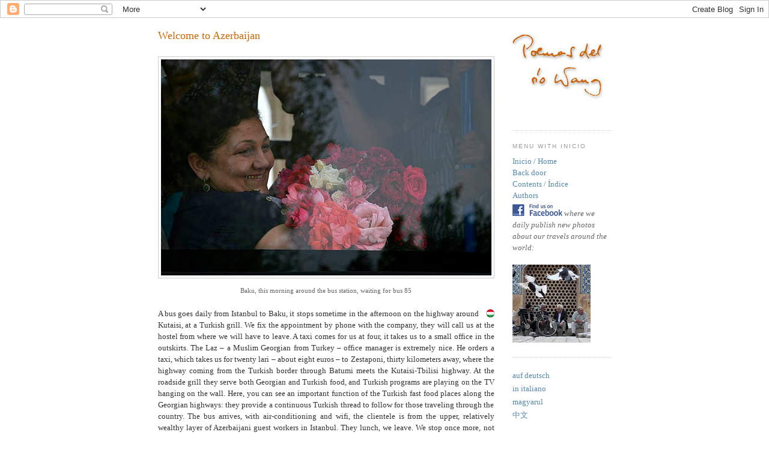

--- FILE ---
content_type: text/html; charset=UTF-8
request_url: https://riowang.blogspot.com/2015/05/welcome-to-azerbaijan.html
body_size: 60481
content:
<!DOCTYPE html>
<html dir='ltr' xmlns='http://www.w3.org/1999/xhtml' xmlns:b='http://www.google.com/2005/gml/b' xmlns:data='http://www.google.com/2005/gml/data' xmlns:expr='http://www.google.com/2005/gml/expr'>
<head>
<link href='https://www.blogger.com/static/v1/widgets/2944754296-widget_css_bundle.css' rel='stylesheet' type='text/css'/>
<meta content='text/html; charset=UTF-8' http-equiv='Content-Type'/>
<meta content='blogger' name='generator'/>
<link href='https://riowang.blogspot.com/favicon.ico' rel='icon' type='image/x-icon'/>
<link href='https://riowang.blogspot.com/2015/05/welcome-to-azerbaijan.html' rel='canonical'/>
<link rel="alternate" type="application/atom+xml" title="Poemas del río Wang - Atom" href="https://riowang.blogspot.com/feeds/posts/default" />
<link rel="alternate" type="application/rss+xml" title="Poemas del río Wang - RSS" href="https://riowang.blogspot.com/feeds/posts/default?alt=rss" />
<link rel="service.post" type="application/atom+xml" title="Poemas del río Wang - Atom" href="https://www.blogger.com/feeds/4565845984512808077/posts/default" />

<link rel="alternate" type="application/atom+xml" title="Poemas del río Wang - Atom" href="https://riowang.blogspot.com/feeds/8098553108058473809/comments/default" />
<!--Can't find substitution for tag [blog.ieCssRetrofitLinks]-->
<link href='http://studiolum.com/wang/azerbaijan/azerbaijan-welcome-k.jpg' rel='image_src'/>
<meta content='https://riowang.blogspot.com/2015/05/welcome-to-azerbaijan.html' property='og:url'/>
<meta content='Welcome to Azerbaijan' property='og:title'/>
<meta content='    Baku, this morning around the bus station, waiting for bus 85    A bus goes daily from Istanbul to Baku, it stops sometime in the aftern...' property='og:description'/>
<meta content='https://lh3.googleusercontent.com/blogger_img_proxy/AEn0k_uU9WxQWDvkB9ROisUdtreGvN_T-mYR0FSlsa6qkf8nQ-A2DUAReFsclOn6KGcLBq39Mmb66h_pZRHagnwxWq8B68H2t02HM7quljrNjFbz0dwNuKo2ygP4W9CXnj4a7A=w1200-h630-p-k-no-nu' property='og:image'/>
<title>Poemas del río Wang: Welcome to Azerbaijan</title>
<style id='page-skin-1' type='text/css'><!--
/*
-----------------------------------------------
Blogger Template Style
Name:     Minima
Designer: Douglas Bowman
URL:      www.stopdesign.com
Date:     26 Feb 2004
Updated by: Blogger Team
----------------------------------------------- */
/* Variable definitions
====================
<Variable name="bgcolor" description="Page Background Color"
type="color" default="#fff">
<Variable name="textcolor" description="Text Color"
type="color" default="#333">
<Variable name="linkcolor" description="Link Color"
type="color" default="#58a">
<Variable name="pagetitlecolor" description="Blog Title Color"
type="color" default="#666">
<Variable name="descriptioncolor" description="Blog Description Color"
type="color" default="#999">
<Variable name="titlecolor" description="Post Title Color"
type="color" default="#c60">
<Variable name="bordercolor" description="Border Color"
type="color" default="#ccc">
<Variable name="sidebarcolor" description="Sidebar Title Color"
type="color" default="#999">
<Variable name="sidebartextcolor" description="Sidebar Text Color"
type="color" default="#666">
<Variable name="visitedlinkcolor" description="Visited Link Color"
type="color" default="#999">
<Variable name="bodyfont" description="Text Font"
type="font" default="normal normal 100% Georgia, Serif">
<Variable name="headerfont" description="Sidebar Title Font"
type="font"
default="normal normal 78% 'Trebuchet MS',Trebuchet,Arial,Verdana,Sans-serif">
<Variable name="pagetitlefont" description="Blog Title Font"
type="font"
default="normal normal 200% Georgia, Serif">
<Variable name="descriptionfont" description="Blog Description Font"
type="font"
default="normal normal 78% 'Trebuchet MS', Trebuchet, Arial, Verdana, Sans-serif">
<Variable name="postfooterfont" description="Post Footer Font"
type="font"
default="normal normal 78% 'Trebuchet MS', Trebuchet, Arial, Verdana, Sans-serif">
<Variable name="postlanguagefont" description="Post Language Font"
type="font"
default="normal normal 70% 'Trebuchet MS', Trebuchet, Arial, Verdana, Sans-serif">
<Variable name="startSide" description="Side where text starts in blog language"
type="automatic" default="left">
<Variable name="endSide" description="Side where text ends in blog language"
type="automatic" default="right">
*/
/* Use this with templates/template-twocol.html */
body {
background:#ffffff;
margin:0;
color:#333333;
font:x-small Georgia Serif;
font-size/* */:/**/small;
font-size: /**/small;
text-align: center;
}
a:link {
color:#5588aa;
text-decoration:none;
}
a:visited {
color:#999999;
text-decoration:none;
}
a.gray {
color:#cccccc;
text-decoration:none;
}
a:hover {
color:#cc6600;
text-decoration:underline;
}
a img {
border-width:0;
}
/* Header
-----------------------------------------------
*/
#header-wrapper {
width:740px;
margin:0 auto 10px;
border:1px solid #cccccc;
}
#header-inner {
background-position: center;
margin-left: auto;
margin-right: auto;
}
#header {
margin: 5px;
border: 1px solid #cccccc;
text-align: center;
color:#666666;
}
#header h1 {
margin:5px 5px 0;
padding:15px 20px .25em;
line-height:1.2em;
text-transform:uppercase;
letter-spacing:.2em;
font: normal normal 200% Georgia, Serif;
}
#header a {
color:#666666;
text-decoration:none;
}
#header a:hover {
color:#666666;
}
#header .description {
margin:0 5px 5px;
padding:0 20px 15px;
max-width:740px;
text-transform:uppercase;
letter-spacing:.2em;
line-height: 1.4em;
font: normal normal 78% 'Trebuchet MS', Trebuchet, Arial, Verdana, Sans-serif;
color: #999999;
}
#header img {
margin-left: auto;
margin-right: auto;
}
/* Outer-Wrapper
----------------------------------------------- */
#outer-wrapper {
width: 755px;
margin:0 auto;
padding:10px;
text-align:left;
font: normal normal 100% Georgia, Serif;
}
#main-wrapper {
width: 560px;
float: left;
word-wrap: break-word; /* fix for long text breaking sidebar float in IE */
overflow: hidden;     /* fix for long non-text content breaking IE sidebar float */
}
#sidebar-wrapper {
width: 165px;
float: right;
word-wrap: break-word; /* fix for long text breaking sidebar float in IE */
overflow: hidden;      /* fix for long non-text content breaking IE sidebar float */
}
/* Headings
----------------------------------------------- */
h2 {
margin:1.5em 0 .75em;
font:normal normal 78% 'Trebuchet MS',Trebuchet,Arial,Verdana,Sans-serif;
line-height: 1.4em;
text-transform:uppercase;
letter-spacing:.2em;
color:#999999;
}
/* Posts
-----------------------------------------------
*/
h2.date-header {
margin:1.5em 0 .5em;
}
.post {
margin:.5em 0 1.5em;
border-bottom:1px dotted #cccccc;
padding-bottom:1.5em;
line-height:1.5em;
}
.post h3 {
margin:.25em 0 0;
padding:0 0 4px;
font-size:140%;
font-weight:normal;
line-height:1.4em;
color:#cc6600;
}
.post h3 a, .post h3 a:visited, .post h3 strong {
display:block;
text-decoration:none;
color:#cc6600;
font-weight:normal;
}
.post h3 strong, .post h3 a:hover {
color:#333333;
}
.post p {
margin:0 0 .75em;
line-height:1.6em;
}
.post-footer {
margin: .75em 0;
color:#999999;
text-transform:uppercase;
letter-spacing:.1em;
font: normal normal 78% 'Trebuchet MS', Trebuchet, Arial, Verdana, Sans-serif;
line-height: 1.4em;
}
.post-language {
margin: .75em 0;
float: left;
color:#cccccc;
letter-spacing:.1em;
font: normal normal 70% 'Trebuchet MS', Trebuchet, Arial, Verdana, Sans-serif;
line-height: .1em;
}
.comment-link {
margin-left:.6em;
}
.post img {
padding:4px;
border:1px solid #cccccc;
}
.post blockquote {
margin:1em 20px;
}
.post blockquote p {
margin:.75em 0;
}
/* Comments
----------------------------------------------- */
#comments h4 {
margin:1em 0;
font-weight: bold;
line-height: 1.4em;
text-transform:uppercase;
letter-spacing:.2em;
color: #999999;
}
#comments-block {
margin:1em 0 1.5em;
line-height:1.6em;
}
#comments-block .comment-author {
margin:.5em 0;
}
#comments-block .comment-body {
margin:.25em 0 0;
}
#comments-block .comment-footer {
margin:-.25em 0 2em;
line-height: 1.4em;
text-transform:uppercase;
letter-spacing:.1em;
}
#comments-block .comment-body p {
margin:0 0 .75em;
}
.deleted-comment {
font-style:italic;
color:gray;
}
#blog-pager-newer-link {
float: left;
}
#blog-pager-older-link {
float: right;
}
#blog-pager {
text-align: center;
}
.feed-links {
clear: both;
line-height: 2.5em;
}
/* Sidebar Content
----------------------------------------------- */
.sidebar {
color: #666666;
line-height: 1.5em;
}
.sidebar ul {
list-style:none;
margin:0 0 0;
padding:0 0 0;
}
.sidebar li {
margin:0;
padding-top:0;
padding-right:0;
padding-bottom:.25em;
padding-left:15px;
text-indent:-15px;
line-height:1.5em;
}
.sidebar .widget, .main .widget {
border-bottom:1px dotted #cccccc;
margin:0 0 1.5em;
padding:0 0 1.5em;
}
.main .Blog {
border-bottom-width: 0;
}
/* Profile
----------------------------------------------- */
.profile-img {
float: left;
margin-top: 0;
margin-right: 5px;
margin-bottom: 5px;
margin-left: 0;
padding: 4px;
border: 1px solid #cccccc;
}
.profile-data {
margin:0;
text-transform:uppercase;
letter-spacing:.1em;
font: normal normal 78% 'Trebuchet MS', Trebuchet, Arial, Verdana, Sans-serif;
color: #999999;
font-weight: bold;
line-height: 1.6em;
}
.profile-datablock {
margin:.5em 0 .5em;
}
.profile-textblock {
margin: 0.5em 0;
line-height: 1.6em;
}
.profile-link {
font: normal normal 78% 'Trebuchet MS', Trebuchet, Arial, Verdana, Sans-serif;
text-transform: uppercase;
letter-spacing: .1em;
}
/* Footer
----------------------------------------------- */
#footer {
width:660px;
clear:both;
margin:0 auto;
padding-top:15px;
line-height: 1.6em;
text-transform:uppercase;
letter-spacing:.1em;
text-align: center;
}
/** Page structure tweaks for layout editor wireframe */
body#layout #header {
margin-left: 0px;
margin-right: 0px;
}
/* Label Cloud Styles
----------------------------------------------- */
#labelCloud {text-align:justify;font-family:arial,sans-serif;}
#labelCloud .label-cloud li{display:inline;background-image:none !important;padding:0 5px;margin:0;vertical-align:baseline !important;border:0 !important;}
#labelCloud ul{list-style-type:none;margin:0 auto;padding:0;}
#labelCloud a img{border:0;display:inline;margin:0 0 0 3px;padding:0}
#labelCloud a{text-decoration:none}
#labelCloud a:hover{text-decoration:underline}
#labelCloud li a{}
#labelCloud .label-cloud {}
#labelCloud .label-count {padding-left:0.2em;font-size:9px;color:#000}
#labelCloud .label-cloud li:before{content:"" !important}

--></style>
<link href="//cdn.jsdelivr.net/qtip2/2.2.0/jquery.qtip.min.css" media="screen" rel="stylesheet" type="text/css">
<link href="//studiolum.com/wang/jquery.fancybox.css" media="screen" rel="stylesheet" type="text/css">
<link href="//studiolum.com/wang/gallery.css" media="screen" rel="stylesheet" type="text/css">
<script type='text/javascript'>
// Label Cloud User Variables
var cloudMin = 1;
var maxFontSize = 20;
var maxColor = [200,0,0];
var minFontSize = 6;
var minColor = [0,0,200];
var lcShowCount = false;
</script>
<style type='text/css'>
.blog-list-container { margin-left: -21px; font-weight: normal; }
.blog-list-container .blog-title a { font-size: 8pt; font-weight: normal; color: #a00000; }
.blog-list-container .item-title { font-size: 8pt; }
.blog-list-container .item-snippet { font-size: 8pt; }
.blog-list-container .item-time { font-size: 7pt; } 
.post h3 { margin-bottom: 1em; }
</style>
<link href='https://www.blogger.com/dyn-css/authorization.css?targetBlogID=4565845984512808077&amp;zx=1deff760-a5a8-4789-ab88-628af8ad742a' media='none' onload='if(media!=&#39;all&#39;)media=&#39;all&#39;' rel='stylesheet'/><noscript><link href='https://www.blogger.com/dyn-css/authorization.css?targetBlogID=4565845984512808077&amp;zx=1deff760-a5a8-4789-ab88-628af8ad742a' rel='stylesheet'/></noscript>
<meta name='google-adsense-platform-account' content='ca-host-pub-1556223355139109'/>
<meta name='google-adsense-platform-domain' content='blogspot.com'/>

</head>
<body>
<div class='navbar section' id='navbar'><div class='widget Navbar' data-version='1' id='Navbar1'><script type="text/javascript">
    function setAttributeOnload(object, attribute, val) {
      if(window.addEventListener) {
        window.addEventListener('load',
          function(){ object[attribute] = val; }, false);
      } else {
        window.attachEvent('onload', function(){ object[attribute] = val; });
      }
    }
  </script>
<div id="navbar-iframe-container"></div>
<script type="text/javascript" src="https://apis.google.com/js/platform.js"></script>
<script type="text/javascript">
      gapi.load("gapi.iframes:gapi.iframes.style.bubble", function() {
        if (gapi.iframes && gapi.iframes.getContext) {
          gapi.iframes.getContext().openChild({
              url: 'https://www.blogger.com/navbar/4565845984512808077?po\x3d8098553108058473809\x26origin\x3dhttps://riowang.blogspot.com',
              where: document.getElementById("navbar-iframe-container"),
              id: "navbar-iframe"
          });
        }
      });
    </script><script type="text/javascript">
(function() {
var script = document.createElement('script');
script.type = 'text/javascript';
script.src = '//pagead2.googlesyndication.com/pagead/js/google_top_exp.js';
var head = document.getElementsByTagName('head')[0];
if (head) {
head.appendChild(script);
}})();
</script>
</div></div>
<script>linkwithin_text='/Továbbolvasáshoz:'</script>
<div id='outer-wrapper'><div id='wrap2'>
<!-- skip links for text browsers -->
<span id='skiplinks' style='display:none;'>
<a href='#main'>skip to main </a> |
      <a href='#sidebar'>skip to sidebar</a>
</span>
<!-- <div id='header-wrapper'> <b:section class='header' id='header' maxwidgets='1' showaddelement='no'> <b:widget id='Header1' locked='true' title='A Wang folyó versei (fejléc)' type='Header'/> </b:section> </div> -->
<div id='content-wrapper'>
<div id='crosscol-wrapper' style='text-align:center'>
<div class='crosscol no-items section' id='crosscol'></div>
</div>
<div id='main-wrapper'>
<div class='main section' id='main'><div class='widget Blog' data-version='1' id='Blog1'>
<div class='blog-posts hfeed'>

          <div class="date-outer">
        

          <div class="date-posts">
        
<div class='post-outer'>
<div class='post hentry'>
<a name='8098553108058473809'></a>
<h3 class='post-title entry-title'>
<a href='https://riowang.blogspot.com/2015/05/welcome-to-azerbaijan.html'>Welcome to Azerbaijan</a>
</h3>
<div class='post-header-line-1'></div>
<div class='post-body entry-content'>
<div dir="ltr" style="text-align: left;" trbidi="on">
<div style="text-align: justify;">
<div style="text-align: center;">
<a href="http://studiolum.com/wang/azerbaijan/azerbaijan-welcome.jpg"><img alt="" border="0" src="https://lh3.googleusercontent.com/blogger_img_proxy/AEn0k_uU9WxQWDvkB9ROisUdtreGvN_T-mYR0FSlsa6qkf8nQ-A2DUAReFsclOn6KGcLBq39Mmb66h_pZRHagnwxWq8B68H2t02HM7quljrNjFbz0dwNuKo2ygP4W9CXnj4a7A=s0-d" style="display: block; margin: 0px auto 10px; text-align: center;"></a>
<span style="color: #666666; font-size: 85%;">Baku, this morning around the bus station, waiting for bus 85</span></div>
<br />
<a href="http://wangfolyo.com/2015/05/welcome-to-azerbaijan.html"><img border="0" height="14" src="https://lh3.googleusercontent.com/blogger_img_proxy/AEn0k_u96nDU24CriyptrvsD2G5ynz316valProi4XjGMV8mAwDZlaq64s3pcBm1Z893MfDX0AunGWr3qHZds4LkSprLowCavf0=s0-d" style="border: 0px none; float: right; margin: 2pt 0px 0px 0pt; padding: 0px;" width="25"></a>
A bus goes daily from Istanbul to Baku, it stops sometime in the afternoon on the highway around Kutaisi, at a Turkish grill. We fix the appointment by phone with the company, they will call us at the hostel from where we will have to leave. A taxi comes for us at four, it takes us to a small office in the outskirts. The Laz &#8211; a Muslim Georgian from Turkey &#8211; office manager is extremely nice. He orders a taxi, which takes us for twenty lari &#8211; about eight euros &#8211; to Zestaponi, thirty kilometers away, where the highway coming from the Turkish border through Batumi meets the Kutaisi-Tbilisi highway. At the roadside grill they serve both Georgian and Turkish food, and Turkish programs are playing on the TV hanging on the wall. Here, you can see an important function of the Turkish fast food places along the Georgian highways: they provide a continuous Turkish thread to follow for those traveling through the country. The bus arrives, with air-conditioning and wifi, the clientele is from the upper, relatively wealthy layer of Azerbaijani guest workers in Istanbul. They lunch, we leave. We stop once more, not much before the border, after the former industrial and now ghost town of Rustavi, north of the desert of David Gareja, at <a href="http://studiolum.com/map/index.php?q=riowang/all:183" target="_blank"><img alt="" border="0" src="https://lh3.googleusercontent.com/blogger_img_proxy/AEn0k_ueEzJ5MaxII0F9d8KmVSI84R-QArLTB6Krs2sJuvaferEVnGPFBe0G1-kUc_3imqVNFKvDVxGKe-ERF3Tkh9gViuQHU3_Jgw=s0-d" style="border: 0px none; float: right; margin: 0pt 0px 0px 0pt; padding: 0px;"></a> the Gaziantep Muslim restaurant, which is already quite similar to the roadside eating-houses in Kurdistan.<br />
<br />
<div class="mosaic">
<map name="gaziantep">
<area alt="gaziantep" coords="0, 0, 367, 180" href="http://studiolum.com/wang/azerbaijan/gaziantep/01.jpg" shape="rect"></area>
<area alt="gaziantep" coords="370, 0, 549, 181" href="http://studiolum.com/wang/azerbaijan/gaziantep/05.jpg" shape="rect"></area>
<area alt="gaziantep" coords="0, 186, 181, 367" href="http://studiolum.com/wang/azerbaijan/gaziantep/13.jpg" shape="rect"></area>
<area alt="gaziantep" coords="185, 186, 458, 457" href="http://studiolum.com/wang/azerbaijan/gaziantep/15.jpg" shape="rect" title="Huseinov Huseinur Seymour, the polyglott Georgian Azeri vegetable seller at Gaziantep Restaurant"></area>
<area alt="gaziantep" coords="462, 186, 549, 551" href="http://studiolum.com/wang/azerbaijan/gaziantep/18.jpg" shape="rect"></area>
<area alt="gaziantep" coords="0, 372, 180, 551" href="http://studiolum.com/wang/azerbaijan/gaziantep/25.jpg" shape="rect"></area>
<area alt="gaziantep" coords="185, 466, 457, 553" href="http://studiolum.com/wang/azerbaijan/gaziantep/33.jpg" shape="rect"></area>
</map>
<img border="0" height="552" src="https://lh3.googleusercontent.com/blogger_img_proxy/AEn0k_s2zKEFHXR2uSOeUSB9Ad3TPiyBbYvxT0kjqfMzQcaECst1Im_mt-EeTz5iy1n-Rhxe813Ugsgs4ArqznJtvqXNeqeKYV3I0EIExtUnTyGs0-Ab4dQ1e9y8=s0-d" style="display: block; margin: 0px auto 0px; text-align: center;" usemap="#gaziantep" width="550"></div>
<br />
An hour later we are at the border, above Ganja. In the modern building of the Georgian border station, just like in all the country, the stray dogs stroll about freely. The Georgian border guards look astonished at the Azerbaijani electronic visa, introduced in last year, they have never seen such a thing. They ask for help by phone, but they receive none. They ask us several times whether we are sure that we can enter Azerbaijan with this thing. If not, we are welcome for the night in the waiting room. Afterfinally rubber-stamping our passports, we then make a half-kilometer walk in no man&#8217;s land, like at the Iranian border stations, with all of our luggage. For us, this is only a backpack, but most of our fellow travelers move on as a spectacular caravan. Along the walk, some luxurious duty free shops brightly lit in the night, the Azeris standing around hasten offer us their help in buying cigarettes there, it seems that those coming home cannot do this for some reason. On the Azerbaijani border they make us unpack every bag to inspect the contents. They try to open my notebook computer, after some tries I offer my help, they are grateful for it. They ask about each electronic gadget, the external HDs, the scanner, the external DVD reader, the chargers, how they are called in English and in Russian. They find it amusing. We wait a long time in the bus &#8211; even now, as I write this &#8211; for all the passengers to pass through the customs gauntlet, and in the meantime we chat with the others. The woman with bleached-blonde hair has a textile business in Baku, she goes twice a year to Turkey to sign contracts for Italian, English, and Spanish goods, just now her elegant store is being built in the new shopping quarter of Baku. &#8220;I love our President very much&#8221;, she reveals a sincere confession. &#8220;He is so positive, so civilized. And my parents really loved his father.&#8221; When was I in Baku for the last time? &#8220;In three years Baku changed so much, you will not recognize it.&#8221; Does this mean, a thing of which I am sore afraid, that they have completely destroyed the old town? On the morrow, I will give the answer.<br>
<br>
<div style="text-align: center;">
<a href="http://studiolum.com/wang/azerbaijan/gaziantep/002.jpg"><img alt="" border="0" src="https://lh3.googleusercontent.com/blogger_img_proxy/AEn0k_vHSChPX_-svOTUl97kZJiLyuzw3j4Gc9c-rIdJEj39QzCRuFSaaJq04Qc0FxeL5cfYwwWBzkuY4rRjJKSZDrE-KjL-zAcRec4Gd1M-TyB5blGSL1AFWG16kQ=s0-d" style="display: block; margin: 0px auto 10px; text-align: center;"></a>
<span style="color: #666666; font-size: 85%;">The waiter and a local electrician &#8211; who paid for our first breakfast &#8211; try to insert the wifi code in my notebook, in Café Baku at the central bus station. Photo by Lloyd Dunn</span></div>
</div>
</div>
<br />
<span class="post-footer"><a href="http://wangfolyo.com/2015/05/welcome-to-azerbaijan.html" style="color: #5588aa;">magyarul</a></span>
<div style='clear: both;'></div>
</div>
<div class='post-footer'>
<div class='post-footer-line post-footer-line-1'><span class='post-author vcard'>
Publicado por
<span class='fn'>Studiolum</span>
</span>
<span class='post-timestamp'>
en
<a class='timestamp-link' href='https://riowang.blogspot.com/2015/05/welcome-to-azerbaijan.html' rel='bookmark' title='permanent link'><abbr class='published' title='2015-05-25T09:24:00+02:00'>5/25/2015</abbr></a>
</span>
<span class='post-comment-link'>
</span>
<span class='post-icons'>
<span class='item-action'>
<a href='https://www.blogger.com/email-post/4565845984512808077/8098553108058473809' title='Enviar entrada por correo electrónico'>
<img alt="" class="icon-action" height="13" src="//www.blogger.com/img/icon18_email.gif" width="18">
</a>
</span>
<span class='item-control blog-admin pid-905121333'>
<a href='https://www.blogger.com/post-edit.g?blogID=4565845984512808077&postID=8098553108058473809&from=pencil' title='Editar entrada'>
<img alt='' class='icon-action' height='18' src='https://resources.blogblog.com/img/icon18_edit_allbkg.gif' width='18'/>
</a>
</span>
</span>
</div>
<div class='post-footer-line post-footer-line-2'><span class='post-labels'>
Etiquetas:
<a href='https://riowang.blogspot.com/search/label/Azeri' rel='tag'>Azeri</a>,
<a href='https://riowang.blogspot.com/search/label/Caucasus' rel='tag'>Caucasus</a>,
<a href='https://riowang.blogspot.com/search/label/Georgian' rel='tag'>Georgian</a>,
<a href='https://riowang.blogspot.com/search/label/travel' rel='tag'>travel</a>,
<a href='https://riowang.blogspot.com/search/label/Turkish' rel='tag'>Turkish</a>
</span>
</div>
<div class='post-footer-line post-footer-line-3'><span class='post-author vcard'>
<iframe allowTransparency='true' frameborder='0' scrolling='no' src='https://www.facebook.com/plugins/like.php?href=https://riowang.blogspot.com/2015/05/welcome-to-azerbaijan.html&layout=standard&show_faces=true&width=550&action=like&font=arial&colorscheme=light' style='border:none; overflow:hidden; width:550px; height:25px; margin-top:5px;'></iframe>
</span></div>
<div class='post-footer-line post-footer-line-4'><span class='post-location'>
</span>
</div>
</div>
</div>
<div class='comments' id='comments'>
<a name='comments'></a>
<h4>No hay comentarios:</h4>
<div id='Blog1_comments-block-wrapper'>
<dl class='avatar-comment-indent' id='comments-block'>
</dl>
</div>
<p class='comment-footer'>
<a href='https://www.blogger.com/comment/fullpage/post/4565845984512808077/8098553108058473809' onclick='javascript:window.open(this.href, "bloggerPopup", "toolbar=0,location=0,statusbar=1,menubar=0,scrollbars=yes,width=640,height=500"); return false;'>Publicar un comentario</a>
</p>
</div>
</div>

        </div></div>
      
</div>
<div class='blog-pager' id='blog-pager'>
<span id='blog-pager-newer-link'>
<a class='blog-pager-newer-link' href='https://riowang.blogspot.com/2015/05/come-with-us-to-maramures-bukovina.html' id='Blog1_blog-pager-newer-link' title='Entrada más reciente'>Entrada más reciente</a>
</span>
<span id='blog-pager-older-link'>
<a class='blog-pager-older-link' href='https://riowang.blogspot.com/2015/05/bienvenidos-azerbaiyan.html' id='Blog1_blog-pager-older-link' title='Entrada antigua'>Entrada antigua</a>
</span>
<a class='home-link' href='https://riowang.blogspot.com/'>Inicio</a>
</div>
<div class='clear'></div>
<div class='post-feeds'>
<div class='feed-links'>
Suscribirse a:
<a class='feed-link' href='https://riowang.blogspot.com/feeds/8098553108058473809/comments/default' target='_blank' type='application/atom+xml'>Enviar comentarios (Atom)</a>
</div>
</div>
</div><div class='widget HTML' data-version='1' id='HTML12'>
<h2 class='title'>Back door link</h2>
<div class='widget-content'>
<table border="0" width="560"><tr><td width="244"><p dir="ltr" align="right"><span style="font-size: 125%;"><a href="http://riowang.blogspot.com/2011/04/back-door.html">Continue reading</a></span></p></td><td width="62"><a href="http://riowang.blogspot.com/2011/04/back-door.html"><img alt="" border="0" src="https://lh3.googleusercontent.com/blogger_img_proxy/AEn0k_tkvdwFSbXY5me4EtO-LIj_bNRynwFVcha7ghWgA8n9hEEQGnxOI3HvNUm7BvgSw4TvxBG_lXPnDcLhbsFk6SCv18omBzxajAwA81CubQ8=s0-d" style="float: right; margin: 0px 10px 0px 10px; text-align: center;"></a></td><td width="244"><p dir="ltr" align="left"><span style="font-size: 125%;"><a href="http://riowang.blogspot.com/2011/04/back-door.html">through the back door!</a></span></p></td></tr></table>
</div>
<div class='clear'></div>
</div></div>
<div class='linkwithin_div' style='margin:-6px'></div>
</div>
<div id='sidebar-wrapper'>
<div class='sidebar section' id='sidebar'><div class='widget Image' data-version='1' id='Image1'>
<div class='widget-content'>
<a href='http://riowang.blogspot.com'>
<img alt='' height='152' id='Image1_img' src='https://lh3.googleusercontent.com/blogger_img_proxy/AEn0k_vMFum6rP42VKOO37R1XOvp-Aga9PZhRJOEs7JxAxw1cwL7ZCCdEkdAQr_M3AVao720dl39P2NFR3UEYuLiV7Sesn0aaPuy5oFZNtQFqv0=s0-d' width='150'/>
</a>
<br/>
</div>
<div class='clear'></div>
</div><div class='widget HTML' data-version='1' id='HTML7'>
<h2 class='title'>Menu with Inicio</h2>
<div class='widget-content'>
<a href="http://riowang.blogspot.com/">Inicio / Home</a><br />
<a href="http://riowang.blogspot.com/2011/04/back-door.html">Back door</a><br />
<a href="http://riowang.blogspot.com/2010/07/alphabet.html">Contents / Índice</a><br />
<a href="http://riowang.blogspot.com/2010/07/authors.html">Authors</a><br />
<a href="http://www.facebook.com/pages/Studiolum/154265574590018" target="new"><img src="https://lh3.googleusercontent.com/blogger_img_proxy/AEn0k_sB2MYWr9cYRiFVq6s7dzRlTlNcOJHX6GaLHf3Ny28psWJo6mk9K8icviAhb3Tw9BZo63qBV8_UOil4LqFQe5nhNF1GUhn7EU0urhnu7K1aqnbBWTNfMY1L1YZ0_A=s0-d"></a><i> where we daily publish new photos about our travels around the world:</i><br /><br />
<a href="http://www.facebook.com/studiolumatwang" target="new"><img src="https://lh3.googleusercontent.com/blogger_img_proxy/AEn0k_u505aLUFMoGp3N_1FIAWBhQclRfIT9fPrt1Z8mrfgDmRggMkVM6pzZEBSCTtmC0oWwfT8nP8D4jcEEK5YOEpPMn8xETlCa-Q=s0-d"></a>
</div>
<div class='clear'></div>
</div><div class='widget TextList' data-version='1' id='TextList1'>
<h2>
</h2>
<div class='widget-content'>
<ul>
<li><a href="http://wangfluss.blogspot.com">auf deutsch</a></li>
<li><a href="http://fiumewang.blogspot.com">in italiano</a></li>
<li><a href="http://wangfolyo.blogspot.com">magyarul</a></li>
<li><a href="http://wangchuan.pangcidian.org/">中文</a></li>
</ul>
<div class='clear'></div>
</div>
</div><div class='widget TextList' data-version='1' id='TextList2'>
<h2>Why Río Wang?</h2>
<div class='widget-content'>
<ul>
<li><a href="http://riowang.blogspot.com/2007/04/poemas-del-ro-wang.html" target="_new">Poemas del río Wang</a></li>
</ul>
<div class='clear'></div>
</div>
</div><div class='widget BlogSearch' data-version='1' id='BlogSearch1'>
<h2 class='title'>Search in the blog</h2>
<div class='widget-content'>
<div id='BlogSearch1_form'>
<form action='https://riowang.blogspot.com/search' class='gsc-search-box' target='_top'>
<table cellpadding='0' cellspacing='0' class='gsc-search-box'>
<tbody>
<tr>
<td class='gsc-input'>
<input autocomplete='off' class='gsc-input' name='q' size='10' title='search' type='text' value=''/>
</td>
<td class='gsc-search-button'>
<input class='gsc-search-button' title='search' type='submit' value='Buscar'/>
</td>
</tr>
</tbody>
</table>
</form>
</div>
</div>
<div class='clear'></div>
</div><div class='widget HTML' data-version='1' id='HTML15'>
<h2 class='title'>Travel with us!</h2>
<div class='widget-content'>
<a href="http://travel.riowang.com" target="new"><img src="https://lh3.googleusercontent.com/blogger_img_proxy/AEn0k_vNKz433MW-8agu8hzLEzFJfkrO06h1gRUsqUUkdzyRsdbuUhCXJ0HOF2x_jOArIgdU3FXf5gVG0BqSKxGVyD-ZYfgYZtsZaTtJ0n6x_DGlXXPS=s0-d" style="margin: -2px auto;"> Come with us to&#8230;<br /><br />
<img src="https://lh3.googleusercontent.com/blogger_img_proxy/AEn0k_tyY4Buz5IsLcoR1E__Z6WR0o-iYF2EEqmdIFM2Tkw6cqcAvkZGY5TKa1IN9FeEhgsrLS1kfpKS5jsR3ol8lwyMYJCyj9bCiQ=s0-d" style="margin: -6px auto;"></a>
</div>
<div class='clear'></div>
</div><div class='widget HTML' data-version='1' id='HTML5'>
<h2 class='title'>Some Threads</h2>
<div class='widget-content'>
<a href="http://riowang.blogspot.com/2008/09/atlantis.html"><img src="https://lh3.googleusercontent.com/blogger_img_proxy/AEn0k_uzbzrFg_0Uq8U8x4r4sLPFBZnJQNeQG__nntNlaAXcCWJvtXEdZxuGuXUU15agdlbtFwy6J-YU9KyJVUhd3XHbZxcC21OsUTSdWtHlirwJKizseE2z=s0-d" style="margin: -2px auto;"> Atlantis</a><br />
<a href="http://riowang.blogspot.com/2010/05/bestiary.html"><img src="https://lh3.googleusercontent.com/blogger_img_proxy/AEn0k_t1WujNEiojc0SoZf7uTxYlKXSkbvTDgdfcXhSO_xCB1xMISSCw-0i2RiCkS0j5Hg6WT4TvqUYCsw5LwOg330GTagcMRF4FQG_2GZPCPeEcQZoojnzG=s0-d" style="margin: -2px auto;"> Bestiary</a><br />
<a href="http://bohemia.riowang.com"><img src="https://lh3.googleusercontent.com/blogger_img_proxy/AEn0k_u5NQheF_e3J206ntXp2LNA0gdCwB7akbPTGjLUu772_IC1WQhYj1tw10wy9NY4wJ-atb9njSQZGyWkRL-mq4QpWgp1i9cn8wRXnthttI2itcGQqYY=s0-d" style="margin: -2px auto;"> Bohemia+Prague</a><br />
<a href="http://riowang.blogspot.com/2013/07/a-rekening-or-rehearsing.html"><img src="https://lh3.googleusercontent.com/blogger_img_proxy/AEn0k_vqNQMX2A6tABae0P4dZ0D1OH_AZTJ_Z6SAM92zFhty0jY1QUSWG-kE4XuDOgmzerpiFgE-5QVeQmCSHz6Piv2zWWPbRzrYkAh_NL_6xJ3qsSpg-c2Y=s0-d" style="margin: -2px auto;"> Books, exhibitions, music, film</a><br />
<a href="http://riowang.blogspot.com/2011/02/brave-old-world.html"><img src="https://lh3.googleusercontent.com/blogger_img_proxy/AEn0k_s8aQ3_WfxQ3lto62OYSeAQ8qBTcNvUkl2aFqudWHj2g2ZjyYYxjrsWE-YtcmA2Neo5FosSopGlwcGu9_ZNujyd3f85fXqCrdoEEjqzXU4ld24XlfgXPA=s0-d" style="margin: -2px auto;"> Brave old world</a><br />
<a href="http://riowang.blogspot.com/2013/03/caucasus.html"><img src="https://lh3.googleusercontent.com/blogger_img_proxy/AEn0k_vOBfq6njaJcUk3sYyDhrxuCisgmEX5FrzyZr1fdQNvdveoipvL3gCRpaKedSs-5SSmQvn5Ta8rohv3cKc9LdO_1jS04r6SxCS1NfAAAdNc6Q_bAQ8r=s0-d" style="margin: -2px auto;"> Caucasus</a><br />
<a href="http://riowang.blogspot.com/2011/11/cemeteries.html"><img src="https://lh3.googleusercontent.com/blogger_img_proxy/AEn0k_u3vyUJVG8VKDwiqGrMlhegj4sbkZY9fpISxxP_FEiLVvVgy6gD2q8GU3SGnZx7TlbU___HFagVrpbs75q6npdlqmGuO012OnWU74UryhBFlXrqXgo=s0-d" style="margin: -2px auto;"> Cemeteries</a><br />
<a href="http://riowang.blogspot.com/2013/08/crimea.html"><img src="https://lh3.googleusercontent.com/blogger_img_proxy/AEn0k_upkc2jl1IrADbUuksgEcqCHQReBzhKreidwUkdgg3X2ew-lTw3riGmnkIUvu5aoBNmIAjrD0GHn9LJXEmsTXDWUIRVTWJdajtnxxIWL2CJkeVH=s0-d" style="margin: -2px auto;"> Crimea</a><br />
<a href="http://riowang.blogspot.com/2010/06/get-to-know-soviet-union.html"><img src="https://lh3.googleusercontent.com/blogger_img_proxy/AEn0k_uUz30jPMuRX-8-WwSKTVcemKvcSyylCsLLkazLZ0I1O-AjUoeCDdGOoxSk6FPzeq-G9YnBYYl3coIzvpPuNGn5N4KYhPnPJ7tOW3b00dC-eNufQg=s0-d" style="margin: -2px auto;"> Get to know the<br />&nbsp;&nbsp;&nbsp;Soviet Union</a><br />
<a href="http://riowang.blogspot.com/2010/10/images-of-east.html"><img src="https://lh3.googleusercontent.com/blogger_img_proxy/AEn0k_sX8BzBXX0mDdyv6z9_lISG0no32kRKwpy3TppOh1jxKgH3sVWz6yYSiZYxpcRWOIDuqWDtP9tUAESto4KiVRmklGyve9tGENooE4WmMbEZRv4=s0-d" style="margin: -2px auto;"> Images of the East</a><br />
<a href="http://riowang.blogspot.com/2010/08/lightwriting.html"><img src="https://lh3.googleusercontent.com/blogger_img_proxy/AEn0k_vndAQTF_XGZE7uJyVw-QgUPXxizlo2I9z0jfFfM36v-c92gbK1d8ik9diFeS-wQPhtvRNFPLRbJSe8cbQluQ0wv-XQR9I6G9QzyAPH1bMukJPvmyfcQ2JzxA=s0-d" style="margin: -2px auto;"> Lightwriting</a><br />
<a href="http://riowang.blogspot.com/2011/07/lwow.html"><img src="https://lh3.googleusercontent.com/blogger_img_proxy/AEn0k_t8IXTHU32fKpPqbM9QbU83sxDCjtPz0EwTVljZ2K5vYIHWPoQ_mS7M7mbjD3x4HKVP_OqmeyAQ0hU0WCk8171htU16qCDGBMnrkLfGLtv8Jw=s0-d" style="margin: -2px auto;"> Lwów/Lemberg</a><br />
<a href="http://riowang.blogspot.com/2010/07/hesperides.html"><img src="https://lh3.googleusercontent.com/blogger_img_proxy/AEn0k_uFQNt2ZbpPjU3--y5ScGI_bDF1YBuRz4nsFIVrzJyV9sVVAv_IJID6WC0_RLAA6oP9jwv6pKI1X4MIWvS9feTlOipMzQuMUflNcd1nCT3aKvkwaI7S=s0-d" style="margin: -2px auto;"> Mallorca</a><br />
<a href="http://riowang.blogspot.com/2011/09/message-on-wall.html"><img src="https://lh3.googleusercontent.com/blogger_img_proxy/AEn0k_ueD9X_l8cW5dMXpkSmIsG4dRR8hQgZ0tARy_hTse1iF5DES6B1ElFi-iqM8kkpQg4vqyBXnfuNFuIviSaALaWl2hzO-9XnRW0tQ1NGjDVJu6R_3Vk=s0-d" style="margin: -2px auto;"> Message on the wall</a><br />
<a href="http://riowang.blogspot.com/2013/08/propaganda.html"><img src="https://lh3.googleusercontent.com/blogger_img_proxy/AEn0k_s4FZhVgQX_YHMbd-PXgWazgIISDP7u15tJQYu17w2MdpeUgIwRV8w4efpB8OJPSjPLSYrouVp0mIow5Rhf1gOGtNe6GkEoODY7wT4mRf7Vl4NOvzYnkSg=s0-d" style="margin: -2px auto;"> The Museum of Propaganda</a><br />
<a href="http://riowang.blogspot.com/2013/04/odessa.html"><img src="https://lh3.googleusercontent.com/blogger_img_proxy/AEn0k_tUsrE2SZVxpd_3LjVg_v0vlr8fxQ2HiKgVe6MxsngT9JoLiguqBa7VqDlJiou84XPJma2lzs1-gNnRa7VBCPotTZGEPe2cSaEvTnT3SyLryXgwWA=s0-d" style="margin: -2px auto;"> Odessa</a><br />
<a href="http://riowang.blogspot.com/2011/06/paper-museum.html"><img src="https://lh3.googleusercontent.com/blogger_img_proxy/AEn0k_vs5tR9R2J-8MR352ngZMMSMUOhvOcgKqcPYdH6dYe5zh82Z37xj8XvtIE_Pa6uh4xFvwD9C5syuzirdvL18pmE31sRAHKmyDIGGm1WFPadvdQK=s0-d" style="margin: -2px auto;"> Paper Museum</a><br />
<a href="http://riowang.blogspot.com/2013/03/persian-letters.html"><img src="https://lh3.googleusercontent.com/blogger_img_proxy/AEn0k_tTTEJnmn96NAKpljHRNMeyY8viuWal0gurrBGCle1ZkfwRmerrnKsxH7WqjrWmjYPhrxx98VNmB7avJMVhLk8vqDPkF77qipiYhkWdEa2lhUKVa2w=s0-d" style="margin: -2px auto;"> Persian letters</a><br />
<a href="http://riowang.blogspot.hu/2012/08/the-jewish-heritage.html"><img src="https://lh3.googleusercontent.com/blogger_img_proxy/AEn0k_vThy-gEZXbV44AbgdJTEb-CB4R25ijgqyff3PZlzSlFT2OhsTznapkSeIkom8VzTYeekIMHUUbPh4-_ZdzCc6sdYY-BUB-M4-iQOXt_h6GdNfh3w=s0-d" style="margin: -2px auto;"> The Jewish heritage</a>
</div>
<div class='clear'></div>
</div><div class='widget HTML' data-version='1' id='HTML3'>
<h2 class='title'>Música / Music</h2>
<div class='widget-content'>
<div style="width: 180px; overflow: hidden;">
  <audio style="transform: scale(0.8); transform-origin: top left; width: 200px;" preload="none" controls="controls">
      <source src="http://www.studiolum.com/wang/audio/savall-ya-mariam.mp3" type="audio/mpeg">
  </source></audio>
</div>
<i>Ya Mariam.</i> Jordi Savall: <i>Orient-Occident II. Hommage à la Syrie</i><br />
<a href="http://riowang.blogspot.com/2007/11/knots.html" target="csomok"><h2 class="title">MÁS / MORE</h2></a>
</div>
<div class='clear'></div>
</div><div class='widget BlogArchive' data-version='1' id='BlogArchive1'>
<h2>Archivos</h2>
<div class='widget-content'>
<div id='ArchiveList'>
<div id='BlogArchive1_ArchiveList'>
<ul class='hierarchy'>
<li class='archivedate collapsed'>
<a class='toggle' href='javascript:void(0)'>
<span class='zippy'>

        &#9658;&#160;
      
</span>
</a>
<a class='post-count-link' href='https://riowang.blogspot.com/2025/'>
2025
</a>
<span class='post-count' dir='ltr'>(58)</span>
<ul class='hierarchy'>
<li class='archivedate collapsed'>
<a class='toggle' href='javascript:void(0)'>
<span class='zippy'>

        &#9658;&#160;
      
</span>
</a>
<a class='post-count-link' href='https://riowang.blogspot.com/2025/12/'>
diciembre
</a>
<span class='post-count' dir='ltr'>(3)</span>
</li>
</ul>
<ul class='hierarchy'>
<li class='archivedate collapsed'>
<a class='toggle' href='javascript:void(0)'>
<span class='zippy'>

        &#9658;&#160;
      
</span>
</a>
<a class='post-count-link' href='https://riowang.blogspot.com/2025/11/'>
noviembre
</a>
<span class='post-count' dir='ltr'>(16)</span>
</li>
</ul>
<ul class='hierarchy'>
<li class='archivedate collapsed'>
<a class='toggle' href='javascript:void(0)'>
<span class='zippy'>

        &#9658;&#160;
      
</span>
</a>
<a class='post-count-link' href='https://riowang.blogspot.com/2025/10/'>
octubre
</a>
<span class='post-count' dir='ltr'>(12)</span>
</li>
</ul>
<ul class='hierarchy'>
<li class='archivedate collapsed'>
<a class='toggle' href='javascript:void(0)'>
<span class='zippy'>

        &#9658;&#160;
      
</span>
</a>
<a class='post-count-link' href='https://riowang.blogspot.com/2025/09/'>
septiembre
</a>
<span class='post-count' dir='ltr'>(12)</span>
</li>
</ul>
<ul class='hierarchy'>
<li class='archivedate collapsed'>
<a class='toggle' href='javascript:void(0)'>
<span class='zippy'>

        &#9658;&#160;
      
</span>
</a>
<a class='post-count-link' href='https://riowang.blogspot.com/2025/08/'>
agosto
</a>
<span class='post-count' dir='ltr'>(2)</span>
</li>
</ul>
<ul class='hierarchy'>
<li class='archivedate collapsed'>
<a class='toggle' href='javascript:void(0)'>
<span class='zippy'>

        &#9658;&#160;
      
</span>
</a>
<a class='post-count-link' href='https://riowang.blogspot.com/2025/07/'>
julio
</a>
<span class='post-count' dir='ltr'>(8)</span>
</li>
</ul>
<ul class='hierarchy'>
<li class='archivedate collapsed'>
<a class='toggle' href='javascript:void(0)'>
<span class='zippy'>

        &#9658;&#160;
      
</span>
</a>
<a class='post-count-link' href='https://riowang.blogspot.com/2025/06/'>
junio
</a>
<span class='post-count' dir='ltr'>(1)</span>
</li>
</ul>
<ul class='hierarchy'>
<li class='archivedate collapsed'>
<a class='toggle' href='javascript:void(0)'>
<span class='zippy'>

        &#9658;&#160;
      
</span>
</a>
<a class='post-count-link' href='https://riowang.blogspot.com/2025/05/'>
mayo
</a>
<span class='post-count' dir='ltr'>(1)</span>
</li>
</ul>
<ul class='hierarchy'>
<li class='archivedate collapsed'>
<a class='toggle' href='javascript:void(0)'>
<span class='zippy'>

        &#9658;&#160;
      
</span>
</a>
<a class='post-count-link' href='https://riowang.blogspot.com/2025/04/'>
abril
</a>
<span class='post-count' dir='ltr'>(3)</span>
</li>
</ul>
</li>
</ul>
<ul class='hierarchy'>
<li class='archivedate collapsed'>
<a class='toggle' href='javascript:void(0)'>
<span class='zippy'>

        &#9658;&#160;
      
</span>
</a>
<a class='post-count-link' href='https://riowang.blogspot.com/2024/'>
2024
</a>
<span class='post-count' dir='ltr'>(31)</span>
<ul class='hierarchy'>
<li class='archivedate collapsed'>
<a class='toggle' href='javascript:void(0)'>
<span class='zippy'>

        &#9658;&#160;
      
</span>
</a>
<a class='post-count-link' href='https://riowang.blogspot.com/2024/12/'>
diciembre
</a>
<span class='post-count' dir='ltr'>(3)</span>
</li>
</ul>
<ul class='hierarchy'>
<li class='archivedate collapsed'>
<a class='toggle' href='javascript:void(0)'>
<span class='zippy'>

        &#9658;&#160;
      
</span>
</a>
<a class='post-count-link' href='https://riowang.blogspot.com/2024/10/'>
octubre
</a>
<span class='post-count' dir='ltr'>(2)</span>
</li>
</ul>
<ul class='hierarchy'>
<li class='archivedate collapsed'>
<a class='toggle' href='javascript:void(0)'>
<span class='zippy'>

        &#9658;&#160;
      
</span>
</a>
<a class='post-count-link' href='https://riowang.blogspot.com/2024/09/'>
septiembre
</a>
<span class='post-count' dir='ltr'>(6)</span>
</li>
</ul>
<ul class='hierarchy'>
<li class='archivedate collapsed'>
<a class='toggle' href='javascript:void(0)'>
<span class='zippy'>

        &#9658;&#160;
      
</span>
</a>
<a class='post-count-link' href='https://riowang.blogspot.com/2024/08/'>
agosto
</a>
<span class='post-count' dir='ltr'>(3)</span>
</li>
</ul>
<ul class='hierarchy'>
<li class='archivedate collapsed'>
<a class='toggle' href='javascript:void(0)'>
<span class='zippy'>

        &#9658;&#160;
      
</span>
</a>
<a class='post-count-link' href='https://riowang.blogspot.com/2024/07/'>
julio
</a>
<span class='post-count' dir='ltr'>(1)</span>
</li>
</ul>
<ul class='hierarchy'>
<li class='archivedate collapsed'>
<a class='toggle' href='javascript:void(0)'>
<span class='zippy'>

        &#9658;&#160;
      
</span>
</a>
<a class='post-count-link' href='https://riowang.blogspot.com/2024/05/'>
mayo
</a>
<span class='post-count' dir='ltr'>(3)</span>
</li>
</ul>
<ul class='hierarchy'>
<li class='archivedate collapsed'>
<a class='toggle' href='javascript:void(0)'>
<span class='zippy'>

        &#9658;&#160;
      
</span>
</a>
<a class='post-count-link' href='https://riowang.blogspot.com/2024/04/'>
abril
</a>
<span class='post-count' dir='ltr'>(3)</span>
</li>
</ul>
<ul class='hierarchy'>
<li class='archivedate collapsed'>
<a class='toggle' href='javascript:void(0)'>
<span class='zippy'>

        &#9658;&#160;
      
</span>
</a>
<a class='post-count-link' href='https://riowang.blogspot.com/2024/03/'>
marzo
</a>
<span class='post-count' dir='ltr'>(3)</span>
</li>
</ul>
<ul class='hierarchy'>
<li class='archivedate collapsed'>
<a class='toggle' href='javascript:void(0)'>
<span class='zippy'>

        &#9658;&#160;
      
</span>
</a>
<a class='post-count-link' href='https://riowang.blogspot.com/2024/02/'>
febrero
</a>
<span class='post-count' dir='ltr'>(2)</span>
</li>
</ul>
<ul class='hierarchy'>
<li class='archivedate collapsed'>
<a class='toggle' href='javascript:void(0)'>
<span class='zippy'>

        &#9658;&#160;
      
</span>
</a>
<a class='post-count-link' href='https://riowang.blogspot.com/2024/01/'>
enero
</a>
<span class='post-count' dir='ltr'>(5)</span>
</li>
</ul>
</li>
</ul>
<ul class='hierarchy'>
<li class='archivedate collapsed'>
<a class='toggle' href='javascript:void(0)'>
<span class='zippy'>

        &#9658;&#160;
      
</span>
</a>
<a class='post-count-link' href='https://riowang.blogspot.com/2023/'>
2023
</a>
<span class='post-count' dir='ltr'>(16)</span>
<ul class='hierarchy'>
<li class='archivedate collapsed'>
<a class='toggle' href='javascript:void(0)'>
<span class='zippy'>

        &#9658;&#160;
      
</span>
</a>
<a class='post-count-link' href='https://riowang.blogspot.com/2023/10/'>
octubre
</a>
<span class='post-count' dir='ltr'>(1)</span>
</li>
</ul>
<ul class='hierarchy'>
<li class='archivedate collapsed'>
<a class='toggle' href='javascript:void(0)'>
<span class='zippy'>

        &#9658;&#160;
      
</span>
</a>
<a class='post-count-link' href='https://riowang.blogspot.com/2023/08/'>
agosto
</a>
<span class='post-count' dir='ltr'>(1)</span>
</li>
</ul>
<ul class='hierarchy'>
<li class='archivedate collapsed'>
<a class='toggle' href='javascript:void(0)'>
<span class='zippy'>

        &#9658;&#160;
      
</span>
</a>
<a class='post-count-link' href='https://riowang.blogspot.com/2023/07/'>
julio
</a>
<span class='post-count' dir='ltr'>(4)</span>
</li>
</ul>
<ul class='hierarchy'>
<li class='archivedate collapsed'>
<a class='toggle' href='javascript:void(0)'>
<span class='zippy'>

        &#9658;&#160;
      
</span>
</a>
<a class='post-count-link' href='https://riowang.blogspot.com/2023/06/'>
junio
</a>
<span class='post-count' dir='ltr'>(1)</span>
</li>
</ul>
<ul class='hierarchy'>
<li class='archivedate collapsed'>
<a class='toggle' href='javascript:void(0)'>
<span class='zippy'>

        &#9658;&#160;
      
</span>
</a>
<a class='post-count-link' href='https://riowang.blogspot.com/2023/05/'>
mayo
</a>
<span class='post-count' dir='ltr'>(3)</span>
</li>
</ul>
<ul class='hierarchy'>
<li class='archivedate collapsed'>
<a class='toggle' href='javascript:void(0)'>
<span class='zippy'>

        &#9658;&#160;
      
</span>
</a>
<a class='post-count-link' href='https://riowang.blogspot.com/2023/04/'>
abril
</a>
<span class='post-count' dir='ltr'>(3)</span>
</li>
</ul>
<ul class='hierarchy'>
<li class='archivedate collapsed'>
<a class='toggle' href='javascript:void(0)'>
<span class='zippy'>

        &#9658;&#160;
      
</span>
</a>
<a class='post-count-link' href='https://riowang.blogspot.com/2023/02/'>
febrero
</a>
<span class='post-count' dir='ltr'>(2)</span>
</li>
</ul>
<ul class='hierarchy'>
<li class='archivedate collapsed'>
<a class='toggle' href='javascript:void(0)'>
<span class='zippy'>

        &#9658;&#160;
      
</span>
</a>
<a class='post-count-link' href='https://riowang.blogspot.com/2023/01/'>
enero
</a>
<span class='post-count' dir='ltr'>(1)</span>
</li>
</ul>
</li>
</ul>
<ul class='hierarchy'>
<li class='archivedate collapsed'>
<a class='toggle' href='javascript:void(0)'>
<span class='zippy'>

        &#9658;&#160;
      
</span>
</a>
<a class='post-count-link' href='https://riowang.blogspot.com/2022/'>
2022
</a>
<span class='post-count' dir='ltr'>(27)</span>
<ul class='hierarchy'>
<li class='archivedate collapsed'>
<a class='toggle' href='javascript:void(0)'>
<span class='zippy'>

        &#9658;&#160;
      
</span>
</a>
<a class='post-count-link' href='https://riowang.blogspot.com/2022/11/'>
noviembre
</a>
<span class='post-count' dir='ltr'>(4)</span>
</li>
</ul>
<ul class='hierarchy'>
<li class='archivedate collapsed'>
<a class='toggle' href='javascript:void(0)'>
<span class='zippy'>

        &#9658;&#160;
      
</span>
</a>
<a class='post-count-link' href='https://riowang.blogspot.com/2022/10/'>
octubre
</a>
<span class='post-count' dir='ltr'>(2)</span>
</li>
</ul>
<ul class='hierarchy'>
<li class='archivedate collapsed'>
<a class='toggle' href='javascript:void(0)'>
<span class='zippy'>

        &#9658;&#160;
      
</span>
</a>
<a class='post-count-link' href='https://riowang.blogspot.com/2022/09/'>
septiembre
</a>
<span class='post-count' dir='ltr'>(1)</span>
</li>
</ul>
<ul class='hierarchy'>
<li class='archivedate collapsed'>
<a class='toggle' href='javascript:void(0)'>
<span class='zippy'>

        &#9658;&#160;
      
</span>
</a>
<a class='post-count-link' href='https://riowang.blogspot.com/2022/08/'>
agosto
</a>
<span class='post-count' dir='ltr'>(2)</span>
</li>
</ul>
<ul class='hierarchy'>
<li class='archivedate collapsed'>
<a class='toggle' href='javascript:void(0)'>
<span class='zippy'>

        &#9658;&#160;
      
</span>
</a>
<a class='post-count-link' href='https://riowang.blogspot.com/2022/07/'>
julio
</a>
<span class='post-count' dir='ltr'>(4)</span>
</li>
</ul>
<ul class='hierarchy'>
<li class='archivedate collapsed'>
<a class='toggle' href='javascript:void(0)'>
<span class='zippy'>

        &#9658;&#160;
      
</span>
</a>
<a class='post-count-link' href='https://riowang.blogspot.com/2022/06/'>
junio
</a>
<span class='post-count' dir='ltr'>(4)</span>
</li>
</ul>
<ul class='hierarchy'>
<li class='archivedate collapsed'>
<a class='toggle' href='javascript:void(0)'>
<span class='zippy'>

        &#9658;&#160;
      
</span>
</a>
<a class='post-count-link' href='https://riowang.blogspot.com/2022/05/'>
mayo
</a>
<span class='post-count' dir='ltr'>(5)</span>
</li>
</ul>
<ul class='hierarchy'>
<li class='archivedate collapsed'>
<a class='toggle' href='javascript:void(0)'>
<span class='zippy'>

        &#9658;&#160;
      
</span>
</a>
<a class='post-count-link' href='https://riowang.blogspot.com/2022/02/'>
febrero
</a>
<span class='post-count' dir='ltr'>(1)</span>
</li>
</ul>
<ul class='hierarchy'>
<li class='archivedate collapsed'>
<a class='toggle' href='javascript:void(0)'>
<span class='zippy'>

        &#9658;&#160;
      
</span>
</a>
<a class='post-count-link' href='https://riowang.blogspot.com/2022/01/'>
enero
</a>
<span class='post-count' dir='ltr'>(4)</span>
</li>
</ul>
</li>
</ul>
<ul class='hierarchy'>
<li class='archivedate collapsed'>
<a class='toggle' href='javascript:void(0)'>
<span class='zippy'>

        &#9658;&#160;
      
</span>
</a>
<a class='post-count-link' href='https://riowang.blogspot.com/2021/'>
2021
</a>
<span class='post-count' dir='ltr'>(17)</span>
<ul class='hierarchy'>
<li class='archivedate collapsed'>
<a class='toggle' href='javascript:void(0)'>
<span class='zippy'>

        &#9658;&#160;
      
</span>
</a>
<a class='post-count-link' href='https://riowang.blogspot.com/2021/12/'>
diciembre
</a>
<span class='post-count' dir='ltr'>(6)</span>
</li>
</ul>
<ul class='hierarchy'>
<li class='archivedate collapsed'>
<a class='toggle' href='javascript:void(0)'>
<span class='zippy'>

        &#9658;&#160;
      
</span>
</a>
<a class='post-count-link' href='https://riowang.blogspot.com/2021/11/'>
noviembre
</a>
<span class='post-count' dir='ltr'>(1)</span>
</li>
</ul>
<ul class='hierarchy'>
<li class='archivedate collapsed'>
<a class='toggle' href='javascript:void(0)'>
<span class='zippy'>

        &#9658;&#160;
      
</span>
</a>
<a class='post-count-link' href='https://riowang.blogspot.com/2021/10/'>
octubre
</a>
<span class='post-count' dir='ltr'>(1)</span>
</li>
</ul>
<ul class='hierarchy'>
<li class='archivedate collapsed'>
<a class='toggle' href='javascript:void(0)'>
<span class='zippy'>

        &#9658;&#160;
      
</span>
</a>
<a class='post-count-link' href='https://riowang.blogspot.com/2021/08/'>
agosto
</a>
<span class='post-count' dir='ltr'>(1)</span>
</li>
</ul>
<ul class='hierarchy'>
<li class='archivedate collapsed'>
<a class='toggle' href='javascript:void(0)'>
<span class='zippy'>

        &#9658;&#160;
      
</span>
</a>
<a class='post-count-link' href='https://riowang.blogspot.com/2021/07/'>
julio
</a>
<span class='post-count' dir='ltr'>(1)</span>
</li>
</ul>
<ul class='hierarchy'>
<li class='archivedate collapsed'>
<a class='toggle' href='javascript:void(0)'>
<span class='zippy'>

        &#9658;&#160;
      
</span>
</a>
<a class='post-count-link' href='https://riowang.blogspot.com/2021/06/'>
junio
</a>
<span class='post-count' dir='ltr'>(2)</span>
</li>
</ul>
<ul class='hierarchy'>
<li class='archivedate collapsed'>
<a class='toggle' href='javascript:void(0)'>
<span class='zippy'>

        &#9658;&#160;
      
</span>
</a>
<a class='post-count-link' href='https://riowang.blogspot.com/2021/04/'>
abril
</a>
<span class='post-count' dir='ltr'>(2)</span>
</li>
</ul>
<ul class='hierarchy'>
<li class='archivedate collapsed'>
<a class='toggle' href='javascript:void(0)'>
<span class='zippy'>

        &#9658;&#160;
      
</span>
</a>
<a class='post-count-link' href='https://riowang.blogspot.com/2021/01/'>
enero
</a>
<span class='post-count' dir='ltr'>(3)</span>
</li>
</ul>
</li>
</ul>
<ul class='hierarchy'>
<li class='archivedate collapsed'>
<a class='toggle' href='javascript:void(0)'>
<span class='zippy'>

        &#9658;&#160;
      
</span>
</a>
<a class='post-count-link' href='https://riowang.blogspot.com/2020/'>
2020
</a>
<span class='post-count' dir='ltr'>(37)</span>
<ul class='hierarchy'>
<li class='archivedate collapsed'>
<a class='toggle' href='javascript:void(0)'>
<span class='zippy'>

        &#9658;&#160;
      
</span>
</a>
<a class='post-count-link' href='https://riowang.blogspot.com/2020/10/'>
octubre
</a>
<span class='post-count' dir='ltr'>(1)</span>
</li>
</ul>
<ul class='hierarchy'>
<li class='archivedate collapsed'>
<a class='toggle' href='javascript:void(0)'>
<span class='zippy'>

        &#9658;&#160;
      
</span>
</a>
<a class='post-count-link' href='https://riowang.blogspot.com/2020/09/'>
septiembre
</a>
<span class='post-count' dir='ltr'>(5)</span>
</li>
</ul>
<ul class='hierarchy'>
<li class='archivedate collapsed'>
<a class='toggle' href='javascript:void(0)'>
<span class='zippy'>

        &#9658;&#160;
      
</span>
</a>
<a class='post-count-link' href='https://riowang.blogspot.com/2020/07/'>
julio
</a>
<span class='post-count' dir='ltr'>(2)</span>
</li>
</ul>
<ul class='hierarchy'>
<li class='archivedate collapsed'>
<a class='toggle' href='javascript:void(0)'>
<span class='zippy'>

        &#9658;&#160;
      
</span>
</a>
<a class='post-count-link' href='https://riowang.blogspot.com/2020/06/'>
junio
</a>
<span class='post-count' dir='ltr'>(5)</span>
</li>
</ul>
<ul class='hierarchy'>
<li class='archivedate collapsed'>
<a class='toggle' href='javascript:void(0)'>
<span class='zippy'>

        &#9658;&#160;
      
</span>
</a>
<a class='post-count-link' href='https://riowang.blogspot.com/2020/05/'>
mayo
</a>
<span class='post-count' dir='ltr'>(5)</span>
</li>
</ul>
<ul class='hierarchy'>
<li class='archivedate collapsed'>
<a class='toggle' href='javascript:void(0)'>
<span class='zippy'>

        &#9658;&#160;
      
</span>
</a>
<a class='post-count-link' href='https://riowang.blogspot.com/2020/04/'>
abril
</a>
<span class='post-count' dir='ltr'>(9)</span>
</li>
</ul>
<ul class='hierarchy'>
<li class='archivedate collapsed'>
<a class='toggle' href='javascript:void(0)'>
<span class='zippy'>

        &#9658;&#160;
      
</span>
</a>
<a class='post-count-link' href='https://riowang.blogspot.com/2020/03/'>
marzo
</a>
<span class='post-count' dir='ltr'>(4)</span>
</li>
</ul>
<ul class='hierarchy'>
<li class='archivedate collapsed'>
<a class='toggle' href='javascript:void(0)'>
<span class='zippy'>

        &#9658;&#160;
      
</span>
</a>
<a class='post-count-link' href='https://riowang.blogspot.com/2020/02/'>
febrero
</a>
<span class='post-count' dir='ltr'>(4)</span>
</li>
</ul>
<ul class='hierarchy'>
<li class='archivedate collapsed'>
<a class='toggle' href='javascript:void(0)'>
<span class='zippy'>

        &#9658;&#160;
      
</span>
</a>
<a class='post-count-link' href='https://riowang.blogspot.com/2020/01/'>
enero
</a>
<span class='post-count' dir='ltr'>(2)</span>
</li>
</ul>
</li>
</ul>
<ul class='hierarchy'>
<li class='archivedate collapsed'>
<a class='toggle' href='javascript:void(0)'>
<span class='zippy'>

        &#9658;&#160;
      
</span>
</a>
<a class='post-count-link' href='https://riowang.blogspot.com/2019/'>
2019
</a>
<span class='post-count' dir='ltr'>(13)</span>
<ul class='hierarchy'>
<li class='archivedate collapsed'>
<a class='toggle' href='javascript:void(0)'>
<span class='zippy'>

        &#9658;&#160;
      
</span>
</a>
<a class='post-count-link' href='https://riowang.blogspot.com/2019/12/'>
diciembre
</a>
<span class='post-count' dir='ltr'>(1)</span>
</li>
</ul>
<ul class='hierarchy'>
<li class='archivedate collapsed'>
<a class='toggle' href='javascript:void(0)'>
<span class='zippy'>

        &#9658;&#160;
      
</span>
</a>
<a class='post-count-link' href='https://riowang.blogspot.com/2019/11/'>
noviembre
</a>
<span class='post-count' dir='ltr'>(4)</span>
</li>
</ul>
<ul class='hierarchy'>
<li class='archivedate collapsed'>
<a class='toggle' href='javascript:void(0)'>
<span class='zippy'>

        &#9658;&#160;
      
</span>
</a>
<a class='post-count-link' href='https://riowang.blogspot.com/2019/10/'>
octubre
</a>
<span class='post-count' dir='ltr'>(2)</span>
</li>
</ul>
<ul class='hierarchy'>
<li class='archivedate collapsed'>
<a class='toggle' href='javascript:void(0)'>
<span class='zippy'>

        &#9658;&#160;
      
</span>
</a>
<a class='post-count-link' href='https://riowang.blogspot.com/2019/09/'>
septiembre
</a>
<span class='post-count' dir='ltr'>(1)</span>
</li>
</ul>
<ul class='hierarchy'>
<li class='archivedate collapsed'>
<a class='toggle' href='javascript:void(0)'>
<span class='zippy'>

        &#9658;&#160;
      
</span>
</a>
<a class='post-count-link' href='https://riowang.blogspot.com/2019/08/'>
agosto
</a>
<span class='post-count' dir='ltr'>(1)</span>
</li>
</ul>
<ul class='hierarchy'>
<li class='archivedate collapsed'>
<a class='toggle' href='javascript:void(0)'>
<span class='zippy'>

        &#9658;&#160;
      
</span>
</a>
<a class='post-count-link' href='https://riowang.blogspot.com/2019/04/'>
abril
</a>
<span class='post-count' dir='ltr'>(1)</span>
</li>
</ul>
<ul class='hierarchy'>
<li class='archivedate collapsed'>
<a class='toggle' href='javascript:void(0)'>
<span class='zippy'>

        &#9658;&#160;
      
</span>
</a>
<a class='post-count-link' href='https://riowang.blogspot.com/2019/03/'>
marzo
</a>
<span class='post-count' dir='ltr'>(2)</span>
</li>
</ul>
<ul class='hierarchy'>
<li class='archivedate collapsed'>
<a class='toggle' href='javascript:void(0)'>
<span class='zippy'>

        &#9658;&#160;
      
</span>
</a>
<a class='post-count-link' href='https://riowang.blogspot.com/2019/02/'>
febrero
</a>
<span class='post-count' dir='ltr'>(1)</span>
</li>
</ul>
</li>
</ul>
<ul class='hierarchy'>
<li class='archivedate collapsed'>
<a class='toggle' href='javascript:void(0)'>
<span class='zippy'>

        &#9658;&#160;
      
</span>
</a>
<a class='post-count-link' href='https://riowang.blogspot.com/2018/'>
2018
</a>
<span class='post-count' dir='ltr'>(27)</span>
<ul class='hierarchy'>
<li class='archivedate collapsed'>
<a class='toggle' href='javascript:void(0)'>
<span class='zippy'>

        &#9658;&#160;
      
</span>
</a>
<a class='post-count-link' href='https://riowang.blogspot.com/2018/12/'>
diciembre
</a>
<span class='post-count' dir='ltr'>(4)</span>
</li>
</ul>
<ul class='hierarchy'>
<li class='archivedate collapsed'>
<a class='toggle' href='javascript:void(0)'>
<span class='zippy'>

        &#9658;&#160;
      
</span>
</a>
<a class='post-count-link' href='https://riowang.blogspot.com/2018/11/'>
noviembre
</a>
<span class='post-count' dir='ltr'>(1)</span>
</li>
</ul>
<ul class='hierarchy'>
<li class='archivedate collapsed'>
<a class='toggle' href='javascript:void(0)'>
<span class='zippy'>

        &#9658;&#160;
      
</span>
</a>
<a class='post-count-link' href='https://riowang.blogspot.com/2018/09/'>
septiembre
</a>
<span class='post-count' dir='ltr'>(2)</span>
</li>
</ul>
<ul class='hierarchy'>
<li class='archivedate collapsed'>
<a class='toggle' href='javascript:void(0)'>
<span class='zippy'>

        &#9658;&#160;
      
</span>
</a>
<a class='post-count-link' href='https://riowang.blogspot.com/2018/06/'>
junio
</a>
<span class='post-count' dir='ltr'>(2)</span>
</li>
</ul>
<ul class='hierarchy'>
<li class='archivedate collapsed'>
<a class='toggle' href='javascript:void(0)'>
<span class='zippy'>

        &#9658;&#160;
      
</span>
</a>
<a class='post-count-link' href='https://riowang.blogspot.com/2018/05/'>
mayo
</a>
<span class='post-count' dir='ltr'>(4)</span>
</li>
</ul>
<ul class='hierarchy'>
<li class='archivedate collapsed'>
<a class='toggle' href='javascript:void(0)'>
<span class='zippy'>

        &#9658;&#160;
      
</span>
</a>
<a class='post-count-link' href='https://riowang.blogspot.com/2018/03/'>
marzo
</a>
<span class='post-count' dir='ltr'>(1)</span>
</li>
</ul>
<ul class='hierarchy'>
<li class='archivedate collapsed'>
<a class='toggle' href='javascript:void(0)'>
<span class='zippy'>

        &#9658;&#160;
      
</span>
</a>
<a class='post-count-link' href='https://riowang.blogspot.com/2018/02/'>
febrero
</a>
<span class='post-count' dir='ltr'>(4)</span>
</li>
</ul>
<ul class='hierarchy'>
<li class='archivedate collapsed'>
<a class='toggle' href='javascript:void(0)'>
<span class='zippy'>

        &#9658;&#160;
      
</span>
</a>
<a class='post-count-link' href='https://riowang.blogspot.com/2018/01/'>
enero
</a>
<span class='post-count' dir='ltr'>(9)</span>
</li>
</ul>
</li>
</ul>
<ul class='hierarchy'>
<li class='archivedate collapsed'>
<a class='toggle' href='javascript:void(0)'>
<span class='zippy'>

        &#9658;&#160;
      
</span>
</a>
<a class='post-count-link' href='https://riowang.blogspot.com/2017/'>
2017
</a>
<span class='post-count' dir='ltr'>(48)</span>
<ul class='hierarchy'>
<li class='archivedate collapsed'>
<a class='toggle' href='javascript:void(0)'>
<span class='zippy'>

        &#9658;&#160;
      
</span>
</a>
<a class='post-count-link' href='https://riowang.blogspot.com/2017/12/'>
diciembre
</a>
<span class='post-count' dir='ltr'>(5)</span>
</li>
</ul>
<ul class='hierarchy'>
<li class='archivedate collapsed'>
<a class='toggle' href='javascript:void(0)'>
<span class='zippy'>

        &#9658;&#160;
      
</span>
</a>
<a class='post-count-link' href='https://riowang.blogspot.com/2017/11/'>
noviembre
</a>
<span class='post-count' dir='ltr'>(6)</span>
</li>
</ul>
<ul class='hierarchy'>
<li class='archivedate collapsed'>
<a class='toggle' href='javascript:void(0)'>
<span class='zippy'>

        &#9658;&#160;
      
</span>
</a>
<a class='post-count-link' href='https://riowang.blogspot.com/2017/10/'>
octubre
</a>
<span class='post-count' dir='ltr'>(3)</span>
</li>
</ul>
<ul class='hierarchy'>
<li class='archivedate collapsed'>
<a class='toggle' href='javascript:void(0)'>
<span class='zippy'>

        &#9658;&#160;
      
</span>
</a>
<a class='post-count-link' href='https://riowang.blogspot.com/2017/08/'>
agosto
</a>
<span class='post-count' dir='ltr'>(4)</span>
</li>
</ul>
<ul class='hierarchy'>
<li class='archivedate collapsed'>
<a class='toggle' href='javascript:void(0)'>
<span class='zippy'>

        &#9658;&#160;
      
</span>
</a>
<a class='post-count-link' href='https://riowang.blogspot.com/2017/07/'>
julio
</a>
<span class='post-count' dir='ltr'>(5)</span>
</li>
</ul>
<ul class='hierarchy'>
<li class='archivedate collapsed'>
<a class='toggle' href='javascript:void(0)'>
<span class='zippy'>

        &#9658;&#160;
      
</span>
</a>
<a class='post-count-link' href='https://riowang.blogspot.com/2017/05/'>
mayo
</a>
<span class='post-count' dir='ltr'>(2)</span>
</li>
</ul>
<ul class='hierarchy'>
<li class='archivedate collapsed'>
<a class='toggle' href='javascript:void(0)'>
<span class='zippy'>

        &#9658;&#160;
      
</span>
</a>
<a class='post-count-link' href='https://riowang.blogspot.com/2017/04/'>
abril
</a>
<span class='post-count' dir='ltr'>(2)</span>
</li>
</ul>
<ul class='hierarchy'>
<li class='archivedate collapsed'>
<a class='toggle' href='javascript:void(0)'>
<span class='zippy'>

        &#9658;&#160;
      
</span>
</a>
<a class='post-count-link' href='https://riowang.blogspot.com/2017/03/'>
marzo
</a>
<span class='post-count' dir='ltr'>(4)</span>
</li>
</ul>
<ul class='hierarchy'>
<li class='archivedate collapsed'>
<a class='toggle' href='javascript:void(0)'>
<span class='zippy'>

        &#9658;&#160;
      
</span>
</a>
<a class='post-count-link' href='https://riowang.blogspot.com/2017/02/'>
febrero
</a>
<span class='post-count' dir='ltr'>(12)</span>
</li>
</ul>
<ul class='hierarchy'>
<li class='archivedate collapsed'>
<a class='toggle' href='javascript:void(0)'>
<span class='zippy'>

        &#9658;&#160;
      
</span>
</a>
<a class='post-count-link' href='https://riowang.blogspot.com/2017/01/'>
enero
</a>
<span class='post-count' dir='ltr'>(5)</span>
</li>
</ul>
</li>
</ul>
<ul class='hierarchy'>
<li class='archivedate collapsed'>
<a class='toggle' href='javascript:void(0)'>
<span class='zippy'>

        &#9658;&#160;
      
</span>
</a>
<a class='post-count-link' href='https://riowang.blogspot.com/2016/'>
2016
</a>
<span class='post-count' dir='ltr'>(95)</span>
<ul class='hierarchy'>
<li class='archivedate collapsed'>
<a class='toggle' href='javascript:void(0)'>
<span class='zippy'>

        &#9658;&#160;
      
</span>
</a>
<a class='post-count-link' href='https://riowang.blogspot.com/2016/12/'>
diciembre
</a>
<span class='post-count' dir='ltr'>(11)</span>
</li>
</ul>
<ul class='hierarchy'>
<li class='archivedate collapsed'>
<a class='toggle' href='javascript:void(0)'>
<span class='zippy'>

        &#9658;&#160;
      
</span>
</a>
<a class='post-count-link' href='https://riowang.blogspot.com/2016/11/'>
noviembre
</a>
<span class='post-count' dir='ltr'>(6)</span>
</li>
</ul>
<ul class='hierarchy'>
<li class='archivedate collapsed'>
<a class='toggle' href='javascript:void(0)'>
<span class='zippy'>

        &#9658;&#160;
      
</span>
</a>
<a class='post-count-link' href='https://riowang.blogspot.com/2016/10/'>
octubre
</a>
<span class='post-count' dir='ltr'>(6)</span>
</li>
</ul>
<ul class='hierarchy'>
<li class='archivedate collapsed'>
<a class='toggle' href='javascript:void(0)'>
<span class='zippy'>

        &#9658;&#160;
      
</span>
</a>
<a class='post-count-link' href='https://riowang.blogspot.com/2016/09/'>
septiembre
</a>
<span class='post-count' dir='ltr'>(3)</span>
</li>
</ul>
<ul class='hierarchy'>
<li class='archivedate collapsed'>
<a class='toggle' href='javascript:void(0)'>
<span class='zippy'>

        &#9658;&#160;
      
</span>
</a>
<a class='post-count-link' href='https://riowang.blogspot.com/2016/08/'>
agosto
</a>
<span class='post-count' dir='ltr'>(6)</span>
</li>
</ul>
<ul class='hierarchy'>
<li class='archivedate collapsed'>
<a class='toggle' href='javascript:void(0)'>
<span class='zippy'>

        &#9658;&#160;
      
</span>
</a>
<a class='post-count-link' href='https://riowang.blogspot.com/2016/07/'>
julio
</a>
<span class='post-count' dir='ltr'>(5)</span>
</li>
</ul>
<ul class='hierarchy'>
<li class='archivedate collapsed'>
<a class='toggle' href='javascript:void(0)'>
<span class='zippy'>

        &#9658;&#160;
      
</span>
</a>
<a class='post-count-link' href='https://riowang.blogspot.com/2016/06/'>
junio
</a>
<span class='post-count' dir='ltr'>(3)</span>
</li>
</ul>
<ul class='hierarchy'>
<li class='archivedate collapsed'>
<a class='toggle' href='javascript:void(0)'>
<span class='zippy'>

        &#9658;&#160;
      
</span>
</a>
<a class='post-count-link' href='https://riowang.blogspot.com/2016/05/'>
mayo
</a>
<span class='post-count' dir='ltr'>(4)</span>
</li>
</ul>
<ul class='hierarchy'>
<li class='archivedate collapsed'>
<a class='toggle' href='javascript:void(0)'>
<span class='zippy'>

        &#9658;&#160;
      
</span>
</a>
<a class='post-count-link' href='https://riowang.blogspot.com/2016/04/'>
abril
</a>
<span class='post-count' dir='ltr'>(14)</span>
</li>
</ul>
<ul class='hierarchy'>
<li class='archivedate collapsed'>
<a class='toggle' href='javascript:void(0)'>
<span class='zippy'>

        &#9658;&#160;
      
</span>
</a>
<a class='post-count-link' href='https://riowang.blogspot.com/2016/03/'>
marzo
</a>
<span class='post-count' dir='ltr'>(16)</span>
</li>
</ul>
<ul class='hierarchy'>
<li class='archivedate collapsed'>
<a class='toggle' href='javascript:void(0)'>
<span class='zippy'>

        &#9658;&#160;
      
</span>
</a>
<a class='post-count-link' href='https://riowang.blogspot.com/2016/02/'>
febrero
</a>
<span class='post-count' dir='ltr'>(3)</span>
</li>
</ul>
<ul class='hierarchy'>
<li class='archivedate collapsed'>
<a class='toggle' href='javascript:void(0)'>
<span class='zippy'>

        &#9658;&#160;
      
</span>
</a>
<a class='post-count-link' href='https://riowang.blogspot.com/2016/01/'>
enero
</a>
<span class='post-count' dir='ltr'>(18)</span>
</li>
</ul>
</li>
</ul>
<ul class='hierarchy'>
<li class='archivedate expanded'>
<a class='toggle' href='javascript:void(0)'>
<span class='zippy toggle-open'>

        &#9660;&#160;
      
</span>
</a>
<a class='post-count-link' href='https://riowang.blogspot.com/2015/'>
2015
</a>
<span class='post-count' dir='ltr'>(182)</span>
<ul class='hierarchy'>
<li class='archivedate collapsed'>
<a class='toggle' href='javascript:void(0)'>
<span class='zippy'>

        &#9658;&#160;
      
</span>
</a>
<a class='post-count-link' href='https://riowang.blogspot.com/2015/12/'>
diciembre
</a>
<span class='post-count' dir='ltr'>(15)</span>
</li>
</ul>
<ul class='hierarchy'>
<li class='archivedate collapsed'>
<a class='toggle' href='javascript:void(0)'>
<span class='zippy'>

        &#9658;&#160;
      
</span>
</a>
<a class='post-count-link' href='https://riowang.blogspot.com/2015/11/'>
noviembre
</a>
<span class='post-count' dir='ltr'>(10)</span>
</li>
</ul>
<ul class='hierarchy'>
<li class='archivedate collapsed'>
<a class='toggle' href='javascript:void(0)'>
<span class='zippy'>

        &#9658;&#160;
      
</span>
</a>
<a class='post-count-link' href='https://riowang.blogspot.com/2015/10/'>
octubre
</a>
<span class='post-count' dir='ltr'>(6)</span>
</li>
</ul>
<ul class='hierarchy'>
<li class='archivedate collapsed'>
<a class='toggle' href='javascript:void(0)'>
<span class='zippy'>

        &#9658;&#160;
      
</span>
</a>
<a class='post-count-link' href='https://riowang.blogspot.com/2015/09/'>
septiembre
</a>
<span class='post-count' dir='ltr'>(11)</span>
</li>
</ul>
<ul class='hierarchy'>
<li class='archivedate collapsed'>
<a class='toggle' href='javascript:void(0)'>
<span class='zippy'>

        &#9658;&#160;
      
</span>
</a>
<a class='post-count-link' href='https://riowang.blogspot.com/2015/08/'>
agosto
</a>
<span class='post-count' dir='ltr'>(22)</span>
</li>
</ul>
<ul class='hierarchy'>
<li class='archivedate collapsed'>
<a class='toggle' href='javascript:void(0)'>
<span class='zippy'>

        &#9658;&#160;
      
</span>
</a>
<a class='post-count-link' href='https://riowang.blogspot.com/2015/07/'>
julio
</a>
<span class='post-count' dir='ltr'>(11)</span>
</li>
</ul>
<ul class='hierarchy'>
<li class='archivedate collapsed'>
<a class='toggle' href='javascript:void(0)'>
<span class='zippy'>

        &#9658;&#160;
      
</span>
</a>
<a class='post-count-link' href='https://riowang.blogspot.com/2015/06/'>
junio
</a>
<span class='post-count' dir='ltr'>(9)</span>
</li>
</ul>
<ul class='hierarchy'>
<li class='archivedate expanded'>
<a class='toggle' href='javascript:void(0)'>
<span class='zippy toggle-open'>

        &#9660;&#160;
      
</span>
</a>
<a class='post-count-link' href='https://riowang.blogspot.com/2015/05/'>
mayo
</a>
<span class='post-count' dir='ltr'>(14)</span>
<ul class='posts'>
<li><a href='https://riowang.blogspot.com/2015/05/kseroks.html'>Kseroks</a></li>
<li><a href='https://riowang.blogspot.com/2015/05/pan-profano.html'>Pan profano</a></li>
<li><a href='https://riowang.blogspot.com/2015/05/unholy-bread.html'>Unholy bread</a></li>
<li><a href='https://riowang.blogspot.com/2015/05/come-with-us-to-maramures-bukovina.html'>Come with us to Maramureș-Bukovina!</a></li>
<li><a href='https://riowang.blogspot.com/2015/05/welcome-to-azerbaijan.html'>Welcome to Azerbaijan</a></li>
<li><a href='https://riowang.blogspot.com/2015/05/bienvenidos-azerbaiyan.html'>Bienvenidos a Azerbaiyán</a></li>
<li><a href='https://riowang.blogspot.com/2015/05/after-flood.html'>After the Flood / Tras el Diluvio</a></li>
<li><a href='https://riowang.blogspot.com/2015/05/shepherd.html'>Shepherd / Pastor</a></li>
<li><a href='https://riowang.blogspot.com/2015/05/kutaisi-awakes.html'>Kutaisi awakes / Amanecer en Kutaisi</a></li>
<li><a href='https://riowang.blogspot.com/2015/05/tamaroba_15.html'>Tamaroba / თამარობა</a></li>
<li><a href='https://riowang.blogspot.com/2015/05/tamaroba.html'>Tamaroba / თამარობა</a></li>
<li><a href='https://riowang.blogspot.com/2015/05/viejas-postales-de-kutaisi.html'>Viejas postales de Kutaisi</a></li>
<li><a href='https://riowang.blogspot.com/2015/05/old-photos-from-kutaisi.html'>Old photos from Kutaisi</a></li>
<li><a href='https://riowang.blogspot.com/2015/05/barcelona-bayern-munchen.html'>Barcelona &#8211; Bayern München</a></li>
</ul>
</li>
</ul>
<ul class='hierarchy'>
<li class='archivedate collapsed'>
<a class='toggle' href='javascript:void(0)'>
<span class='zippy'>

        &#9658;&#160;
      
</span>
</a>
<a class='post-count-link' href='https://riowang.blogspot.com/2015/04/'>
abril
</a>
<span class='post-count' dir='ltr'>(19)</span>
</li>
</ul>
<ul class='hierarchy'>
<li class='archivedate collapsed'>
<a class='toggle' href='javascript:void(0)'>
<span class='zippy'>

        &#9658;&#160;
      
</span>
</a>
<a class='post-count-link' href='https://riowang.blogspot.com/2015/03/'>
marzo
</a>
<span class='post-count' dir='ltr'>(30)</span>
</li>
</ul>
<ul class='hierarchy'>
<li class='archivedate collapsed'>
<a class='toggle' href='javascript:void(0)'>
<span class='zippy'>

        &#9658;&#160;
      
</span>
</a>
<a class='post-count-link' href='https://riowang.blogspot.com/2015/02/'>
febrero
</a>
<span class='post-count' dir='ltr'>(12)</span>
</li>
</ul>
<ul class='hierarchy'>
<li class='archivedate collapsed'>
<a class='toggle' href='javascript:void(0)'>
<span class='zippy'>

        &#9658;&#160;
      
</span>
</a>
<a class='post-count-link' href='https://riowang.blogspot.com/2015/01/'>
enero
</a>
<span class='post-count' dir='ltr'>(23)</span>
</li>
</ul>
</li>
</ul>
<ul class='hierarchy'>
<li class='archivedate collapsed'>
<a class='toggle' href='javascript:void(0)'>
<span class='zippy'>

        &#9658;&#160;
      
</span>
</a>
<a class='post-count-link' href='https://riowang.blogspot.com/2014/'>
2014
</a>
<span class='post-count' dir='ltr'>(222)</span>
<ul class='hierarchy'>
<li class='archivedate collapsed'>
<a class='toggle' href='javascript:void(0)'>
<span class='zippy'>

        &#9658;&#160;
      
</span>
</a>
<a class='post-count-link' href='https://riowang.blogspot.com/2014/12/'>
diciembre
</a>
<span class='post-count' dir='ltr'>(34)</span>
</li>
</ul>
<ul class='hierarchy'>
<li class='archivedate collapsed'>
<a class='toggle' href='javascript:void(0)'>
<span class='zippy'>

        &#9658;&#160;
      
</span>
</a>
<a class='post-count-link' href='https://riowang.blogspot.com/2014/11/'>
noviembre
</a>
<span class='post-count' dir='ltr'>(26)</span>
</li>
</ul>
<ul class='hierarchy'>
<li class='archivedate collapsed'>
<a class='toggle' href='javascript:void(0)'>
<span class='zippy'>

        &#9658;&#160;
      
</span>
</a>
<a class='post-count-link' href='https://riowang.blogspot.com/2014/10/'>
octubre
</a>
<span class='post-count' dir='ltr'>(11)</span>
</li>
</ul>
<ul class='hierarchy'>
<li class='archivedate collapsed'>
<a class='toggle' href='javascript:void(0)'>
<span class='zippy'>

        &#9658;&#160;
      
</span>
</a>
<a class='post-count-link' href='https://riowang.blogspot.com/2014/09/'>
septiembre
</a>
<span class='post-count' dir='ltr'>(17)</span>
</li>
</ul>
<ul class='hierarchy'>
<li class='archivedate collapsed'>
<a class='toggle' href='javascript:void(0)'>
<span class='zippy'>

        &#9658;&#160;
      
</span>
</a>
<a class='post-count-link' href='https://riowang.blogspot.com/2014/08/'>
agosto
</a>
<span class='post-count' dir='ltr'>(17)</span>
</li>
</ul>
<ul class='hierarchy'>
<li class='archivedate collapsed'>
<a class='toggle' href='javascript:void(0)'>
<span class='zippy'>

        &#9658;&#160;
      
</span>
</a>
<a class='post-count-link' href='https://riowang.blogspot.com/2014/07/'>
julio
</a>
<span class='post-count' dir='ltr'>(11)</span>
</li>
</ul>
<ul class='hierarchy'>
<li class='archivedate collapsed'>
<a class='toggle' href='javascript:void(0)'>
<span class='zippy'>

        &#9658;&#160;
      
</span>
</a>
<a class='post-count-link' href='https://riowang.blogspot.com/2014/06/'>
junio
</a>
<span class='post-count' dir='ltr'>(16)</span>
</li>
</ul>
<ul class='hierarchy'>
<li class='archivedate collapsed'>
<a class='toggle' href='javascript:void(0)'>
<span class='zippy'>

        &#9658;&#160;
      
</span>
</a>
<a class='post-count-link' href='https://riowang.blogspot.com/2014/05/'>
mayo
</a>
<span class='post-count' dir='ltr'>(15)</span>
</li>
</ul>
<ul class='hierarchy'>
<li class='archivedate collapsed'>
<a class='toggle' href='javascript:void(0)'>
<span class='zippy'>

        &#9658;&#160;
      
</span>
</a>
<a class='post-count-link' href='https://riowang.blogspot.com/2014/04/'>
abril
</a>
<span class='post-count' dir='ltr'>(17)</span>
</li>
</ul>
<ul class='hierarchy'>
<li class='archivedate collapsed'>
<a class='toggle' href='javascript:void(0)'>
<span class='zippy'>

        &#9658;&#160;
      
</span>
</a>
<a class='post-count-link' href='https://riowang.blogspot.com/2014/03/'>
marzo
</a>
<span class='post-count' dir='ltr'>(19)</span>
</li>
</ul>
<ul class='hierarchy'>
<li class='archivedate collapsed'>
<a class='toggle' href='javascript:void(0)'>
<span class='zippy'>

        &#9658;&#160;
      
</span>
</a>
<a class='post-count-link' href='https://riowang.blogspot.com/2014/02/'>
febrero
</a>
<span class='post-count' dir='ltr'>(21)</span>
</li>
</ul>
<ul class='hierarchy'>
<li class='archivedate collapsed'>
<a class='toggle' href='javascript:void(0)'>
<span class='zippy'>

        &#9658;&#160;
      
</span>
</a>
<a class='post-count-link' href='https://riowang.blogspot.com/2014/01/'>
enero
</a>
<span class='post-count' dir='ltr'>(18)</span>
</li>
</ul>
</li>
</ul>
<ul class='hierarchy'>
<li class='archivedate collapsed'>
<a class='toggle' href='javascript:void(0)'>
<span class='zippy'>

        &#9658;&#160;
      
</span>
</a>
<a class='post-count-link' href='https://riowang.blogspot.com/2013/'>
2013
</a>
<span class='post-count' dir='ltr'>(187)</span>
<ul class='hierarchy'>
<li class='archivedate collapsed'>
<a class='toggle' href='javascript:void(0)'>
<span class='zippy'>

        &#9658;&#160;
      
</span>
</a>
<a class='post-count-link' href='https://riowang.blogspot.com/2013/12/'>
diciembre
</a>
<span class='post-count' dir='ltr'>(12)</span>
</li>
</ul>
<ul class='hierarchy'>
<li class='archivedate collapsed'>
<a class='toggle' href='javascript:void(0)'>
<span class='zippy'>

        &#9658;&#160;
      
</span>
</a>
<a class='post-count-link' href='https://riowang.blogspot.com/2013/11/'>
noviembre
</a>
<span class='post-count' dir='ltr'>(5)</span>
</li>
</ul>
<ul class='hierarchy'>
<li class='archivedate collapsed'>
<a class='toggle' href='javascript:void(0)'>
<span class='zippy'>

        &#9658;&#160;
      
</span>
</a>
<a class='post-count-link' href='https://riowang.blogspot.com/2013/10/'>
octubre
</a>
<span class='post-count' dir='ltr'>(8)</span>
</li>
</ul>
<ul class='hierarchy'>
<li class='archivedate collapsed'>
<a class='toggle' href='javascript:void(0)'>
<span class='zippy'>

        &#9658;&#160;
      
</span>
</a>
<a class='post-count-link' href='https://riowang.blogspot.com/2013/09/'>
septiembre
</a>
<span class='post-count' dir='ltr'>(20)</span>
</li>
</ul>
<ul class='hierarchy'>
<li class='archivedate collapsed'>
<a class='toggle' href='javascript:void(0)'>
<span class='zippy'>

        &#9658;&#160;
      
</span>
</a>
<a class='post-count-link' href='https://riowang.blogspot.com/2013/08/'>
agosto
</a>
<span class='post-count' dir='ltr'>(24)</span>
</li>
</ul>
<ul class='hierarchy'>
<li class='archivedate collapsed'>
<a class='toggle' href='javascript:void(0)'>
<span class='zippy'>

        &#9658;&#160;
      
</span>
</a>
<a class='post-count-link' href='https://riowang.blogspot.com/2013/07/'>
julio
</a>
<span class='post-count' dir='ltr'>(14)</span>
</li>
</ul>
<ul class='hierarchy'>
<li class='archivedate collapsed'>
<a class='toggle' href='javascript:void(0)'>
<span class='zippy'>

        &#9658;&#160;
      
</span>
</a>
<a class='post-count-link' href='https://riowang.blogspot.com/2013/06/'>
junio
</a>
<span class='post-count' dir='ltr'>(12)</span>
</li>
</ul>
<ul class='hierarchy'>
<li class='archivedate collapsed'>
<a class='toggle' href='javascript:void(0)'>
<span class='zippy'>

        &#9658;&#160;
      
</span>
</a>
<a class='post-count-link' href='https://riowang.blogspot.com/2013/05/'>
mayo
</a>
<span class='post-count' dir='ltr'>(14)</span>
</li>
</ul>
<ul class='hierarchy'>
<li class='archivedate collapsed'>
<a class='toggle' href='javascript:void(0)'>
<span class='zippy'>

        &#9658;&#160;
      
</span>
</a>
<a class='post-count-link' href='https://riowang.blogspot.com/2013/04/'>
abril
</a>
<span class='post-count' dir='ltr'>(7)</span>
</li>
</ul>
<ul class='hierarchy'>
<li class='archivedate collapsed'>
<a class='toggle' href='javascript:void(0)'>
<span class='zippy'>

        &#9658;&#160;
      
</span>
</a>
<a class='post-count-link' href='https://riowang.blogspot.com/2013/03/'>
marzo
</a>
<span class='post-count' dir='ltr'>(24)</span>
</li>
</ul>
<ul class='hierarchy'>
<li class='archivedate collapsed'>
<a class='toggle' href='javascript:void(0)'>
<span class='zippy'>

        &#9658;&#160;
      
</span>
</a>
<a class='post-count-link' href='https://riowang.blogspot.com/2013/02/'>
febrero
</a>
<span class='post-count' dir='ltr'>(21)</span>
</li>
</ul>
<ul class='hierarchy'>
<li class='archivedate collapsed'>
<a class='toggle' href='javascript:void(0)'>
<span class='zippy'>

        &#9658;&#160;
      
</span>
</a>
<a class='post-count-link' href='https://riowang.blogspot.com/2013/01/'>
enero
</a>
<span class='post-count' dir='ltr'>(26)</span>
</li>
</ul>
</li>
</ul>
<ul class='hierarchy'>
<li class='archivedate collapsed'>
<a class='toggle' href='javascript:void(0)'>
<span class='zippy'>

        &#9658;&#160;
      
</span>
</a>
<a class='post-count-link' href='https://riowang.blogspot.com/2012/'>
2012
</a>
<span class='post-count' dir='ltr'>(302)</span>
<ul class='hierarchy'>
<li class='archivedate collapsed'>
<a class='toggle' href='javascript:void(0)'>
<span class='zippy'>

        &#9658;&#160;
      
</span>
</a>
<a class='post-count-link' href='https://riowang.blogspot.com/2012/12/'>
diciembre
</a>
<span class='post-count' dir='ltr'>(32)</span>
</li>
</ul>
<ul class='hierarchy'>
<li class='archivedate collapsed'>
<a class='toggle' href='javascript:void(0)'>
<span class='zippy'>

        &#9658;&#160;
      
</span>
</a>
<a class='post-count-link' href='https://riowang.blogspot.com/2012/11/'>
noviembre
</a>
<span class='post-count' dir='ltr'>(31)</span>
</li>
</ul>
<ul class='hierarchy'>
<li class='archivedate collapsed'>
<a class='toggle' href='javascript:void(0)'>
<span class='zippy'>

        &#9658;&#160;
      
</span>
</a>
<a class='post-count-link' href='https://riowang.blogspot.com/2012/10/'>
octubre
</a>
<span class='post-count' dir='ltr'>(18)</span>
</li>
</ul>
<ul class='hierarchy'>
<li class='archivedate collapsed'>
<a class='toggle' href='javascript:void(0)'>
<span class='zippy'>

        &#9658;&#160;
      
</span>
</a>
<a class='post-count-link' href='https://riowang.blogspot.com/2012/09/'>
septiembre
</a>
<span class='post-count' dir='ltr'>(31)</span>
</li>
</ul>
<ul class='hierarchy'>
<li class='archivedate collapsed'>
<a class='toggle' href='javascript:void(0)'>
<span class='zippy'>

        &#9658;&#160;
      
</span>
</a>
<a class='post-count-link' href='https://riowang.blogspot.com/2012/08/'>
agosto
</a>
<span class='post-count' dir='ltr'>(14)</span>
</li>
</ul>
<ul class='hierarchy'>
<li class='archivedate collapsed'>
<a class='toggle' href='javascript:void(0)'>
<span class='zippy'>

        &#9658;&#160;
      
</span>
</a>
<a class='post-count-link' href='https://riowang.blogspot.com/2012/07/'>
julio
</a>
<span class='post-count' dir='ltr'>(23)</span>
</li>
</ul>
<ul class='hierarchy'>
<li class='archivedate collapsed'>
<a class='toggle' href='javascript:void(0)'>
<span class='zippy'>

        &#9658;&#160;
      
</span>
</a>
<a class='post-count-link' href='https://riowang.blogspot.com/2012/06/'>
junio
</a>
<span class='post-count' dir='ltr'>(24)</span>
</li>
</ul>
<ul class='hierarchy'>
<li class='archivedate collapsed'>
<a class='toggle' href='javascript:void(0)'>
<span class='zippy'>

        &#9658;&#160;
      
</span>
</a>
<a class='post-count-link' href='https://riowang.blogspot.com/2012/05/'>
mayo
</a>
<span class='post-count' dir='ltr'>(11)</span>
</li>
</ul>
<ul class='hierarchy'>
<li class='archivedate collapsed'>
<a class='toggle' href='javascript:void(0)'>
<span class='zippy'>

        &#9658;&#160;
      
</span>
</a>
<a class='post-count-link' href='https://riowang.blogspot.com/2012/04/'>
abril
</a>
<span class='post-count' dir='ltr'>(24)</span>
</li>
</ul>
<ul class='hierarchy'>
<li class='archivedate collapsed'>
<a class='toggle' href='javascript:void(0)'>
<span class='zippy'>

        &#9658;&#160;
      
</span>
</a>
<a class='post-count-link' href='https://riowang.blogspot.com/2012/03/'>
marzo
</a>
<span class='post-count' dir='ltr'>(17)</span>
</li>
</ul>
<ul class='hierarchy'>
<li class='archivedate collapsed'>
<a class='toggle' href='javascript:void(0)'>
<span class='zippy'>

        &#9658;&#160;
      
</span>
</a>
<a class='post-count-link' href='https://riowang.blogspot.com/2012/02/'>
febrero
</a>
<span class='post-count' dir='ltr'>(28)</span>
</li>
</ul>
<ul class='hierarchy'>
<li class='archivedate collapsed'>
<a class='toggle' href='javascript:void(0)'>
<span class='zippy'>

        &#9658;&#160;
      
</span>
</a>
<a class='post-count-link' href='https://riowang.blogspot.com/2012/01/'>
enero
</a>
<span class='post-count' dir='ltr'>(49)</span>
</li>
</ul>
</li>
</ul>
<ul class='hierarchy'>
<li class='archivedate collapsed'>
<a class='toggle' href='javascript:void(0)'>
<span class='zippy'>

        &#9658;&#160;
      
</span>
</a>
<a class='post-count-link' href='https://riowang.blogspot.com/2011/'>
2011
</a>
<span class='post-count' dir='ltr'>(359)</span>
<ul class='hierarchy'>
<li class='archivedate collapsed'>
<a class='toggle' href='javascript:void(0)'>
<span class='zippy'>

        &#9658;&#160;
      
</span>
</a>
<a class='post-count-link' href='https://riowang.blogspot.com/2011/12/'>
diciembre
</a>
<span class='post-count' dir='ltr'>(35)</span>
</li>
</ul>
<ul class='hierarchy'>
<li class='archivedate collapsed'>
<a class='toggle' href='javascript:void(0)'>
<span class='zippy'>

        &#9658;&#160;
      
</span>
</a>
<a class='post-count-link' href='https://riowang.blogspot.com/2011/11/'>
noviembre
</a>
<span class='post-count' dir='ltr'>(38)</span>
</li>
</ul>
<ul class='hierarchy'>
<li class='archivedate collapsed'>
<a class='toggle' href='javascript:void(0)'>
<span class='zippy'>

        &#9658;&#160;
      
</span>
</a>
<a class='post-count-link' href='https://riowang.blogspot.com/2011/10/'>
octubre
</a>
<span class='post-count' dir='ltr'>(43)</span>
</li>
</ul>
<ul class='hierarchy'>
<li class='archivedate collapsed'>
<a class='toggle' href='javascript:void(0)'>
<span class='zippy'>

        &#9658;&#160;
      
</span>
</a>
<a class='post-count-link' href='https://riowang.blogspot.com/2011/09/'>
septiembre
</a>
<span class='post-count' dir='ltr'>(36)</span>
</li>
</ul>
<ul class='hierarchy'>
<li class='archivedate collapsed'>
<a class='toggle' href='javascript:void(0)'>
<span class='zippy'>

        &#9658;&#160;
      
</span>
</a>
<a class='post-count-link' href='https://riowang.blogspot.com/2011/08/'>
agosto
</a>
<span class='post-count' dir='ltr'>(17)</span>
</li>
</ul>
<ul class='hierarchy'>
<li class='archivedate collapsed'>
<a class='toggle' href='javascript:void(0)'>
<span class='zippy'>

        &#9658;&#160;
      
</span>
</a>
<a class='post-count-link' href='https://riowang.blogspot.com/2011/07/'>
julio
</a>
<span class='post-count' dir='ltr'>(32)</span>
</li>
</ul>
<ul class='hierarchy'>
<li class='archivedate collapsed'>
<a class='toggle' href='javascript:void(0)'>
<span class='zippy'>

        &#9658;&#160;
      
</span>
</a>
<a class='post-count-link' href='https://riowang.blogspot.com/2011/06/'>
junio
</a>
<span class='post-count' dir='ltr'>(34)</span>
</li>
</ul>
<ul class='hierarchy'>
<li class='archivedate collapsed'>
<a class='toggle' href='javascript:void(0)'>
<span class='zippy'>

        &#9658;&#160;
      
</span>
</a>
<a class='post-count-link' href='https://riowang.blogspot.com/2011/05/'>
mayo
</a>
<span class='post-count' dir='ltr'>(33)</span>
</li>
</ul>
<ul class='hierarchy'>
<li class='archivedate collapsed'>
<a class='toggle' href='javascript:void(0)'>
<span class='zippy'>

        &#9658;&#160;
      
</span>
</a>
<a class='post-count-link' href='https://riowang.blogspot.com/2011/04/'>
abril
</a>
<span class='post-count' dir='ltr'>(20)</span>
</li>
</ul>
<ul class='hierarchy'>
<li class='archivedate collapsed'>
<a class='toggle' href='javascript:void(0)'>
<span class='zippy'>

        &#9658;&#160;
      
</span>
</a>
<a class='post-count-link' href='https://riowang.blogspot.com/2011/03/'>
marzo
</a>
<span class='post-count' dir='ltr'>(30)</span>
</li>
</ul>
<ul class='hierarchy'>
<li class='archivedate collapsed'>
<a class='toggle' href='javascript:void(0)'>
<span class='zippy'>

        &#9658;&#160;
      
</span>
</a>
<a class='post-count-link' href='https://riowang.blogspot.com/2011/02/'>
febrero
</a>
<span class='post-count' dir='ltr'>(19)</span>
</li>
</ul>
<ul class='hierarchy'>
<li class='archivedate collapsed'>
<a class='toggle' href='javascript:void(0)'>
<span class='zippy'>

        &#9658;&#160;
      
</span>
</a>
<a class='post-count-link' href='https://riowang.blogspot.com/2011/01/'>
enero
</a>
<span class='post-count' dir='ltr'>(22)</span>
</li>
</ul>
</li>
</ul>
<ul class='hierarchy'>
<li class='archivedate collapsed'>
<a class='toggle' href='javascript:void(0)'>
<span class='zippy'>

        &#9658;&#160;
      
</span>
</a>
<a class='post-count-link' href='https://riowang.blogspot.com/2010/'>
2010
</a>
<span class='post-count' dir='ltr'>(263)</span>
<ul class='hierarchy'>
<li class='archivedate collapsed'>
<a class='toggle' href='javascript:void(0)'>
<span class='zippy'>

        &#9658;&#160;
      
</span>
</a>
<a class='post-count-link' href='https://riowang.blogspot.com/2010/12/'>
diciembre
</a>
<span class='post-count' dir='ltr'>(21)</span>
</li>
</ul>
<ul class='hierarchy'>
<li class='archivedate collapsed'>
<a class='toggle' href='javascript:void(0)'>
<span class='zippy'>

        &#9658;&#160;
      
</span>
</a>
<a class='post-count-link' href='https://riowang.blogspot.com/2010/11/'>
noviembre
</a>
<span class='post-count' dir='ltr'>(26)</span>
</li>
</ul>
<ul class='hierarchy'>
<li class='archivedate collapsed'>
<a class='toggle' href='javascript:void(0)'>
<span class='zippy'>

        &#9658;&#160;
      
</span>
</a>
<a class='post-count-link' href='https://riowang.blogspot.com/2010/10/'>
octubre
</a>
<span class='post-count' dir='ltr'>(14)</span>
</li>
</ul>
<ul class='hierarchy'>
<li class='archivedate collapsed'>
<a class='toggle' href='javascript:void(0)'>
<span class='zippy'>

        &#9658;&#160;
      
</span>
</a>
<a class='post-count-link' href='https://riowang.blogspot.com/2010/09/'>
septiembre
</a>
<span class='post-count' dir='ltr'>(24)</span>
</li>
</ul>
<ul class='hierarchy'>
<li class='archivedate collapsed'>
<a class='toggle' href='javascript:void(0)'>
<span class='zippy'>

        &#9658;&#160;
      
</span>
</a>
<a class='post-count-link' href='https://riowang.blogspot.com/2010/08/'>
agosto
</a>
<span class='post-count' dir='ltr'>(25)</span>
</li>
</ul>
<ul class='hierarchy'>
<li class='archivedate collapsed'>
<a class='toggle' href='javascript:void(0)'>
<span class='zippy'>

        &#9658;&#160;
      
</span>
</a>
<a class='post-count-link' href='https://riowang.blogspot.com/2010/07/'>
julio
</a>
<span class='post-count' dir='ltr'>(29)</span>
</li>
</ul>
<ul class='hierarchy'>
<li class='archivedate collapsed'>
<a class='toggle' href='javascript:void(0)'>
<span class='zippy'>

        &#9658;&#160;
      
</span>
</a>
<a class='post-count-link' href='https://riowang.blogspot.com/2010/06/'>
junio
</a>
<span class='post-count' dir='ltr'>(25)</span>
</li>
</ul>
<ul class='hierarchy'>
<li class='archivedate collapsed'>
<a class='toggle' href='javascript:void(0)'>
<span class='zippy'>

        &#9658;&#160;
      
</span>
</a>
<a class='post-count-link' href='https://riowang.blogspot.com/2010/05/'>
mayo
</a>
<span class='post-count' dir='ltr'>(27)</span>
</li>
</ul>
<ul class='hierarchy'>
<li class='archivedate collapsed'>
<a class='toggle' href='javascript:void(0)'>
<span class='zippy'>

        &#9658;&#160;
      
</span>
</a>
<a class='post-count-link' href='https://riowang.blogspot.com/2010/04/'>
abril
</a>
<span class='post-count' dir='ltr'>(21)</span>
</li>
</ul>
<ul class='hierarchy'>
<li class='archivedate collapsed'>
<a class='toggle' href='javascript:void(0)'>
<span class='zippy'>

        &#9658;&#160;
      
</span>
</a>
<a class='post-count-link' href='https://riowang.blogspot.com/2010/03/'>
marzo
</a>
<span class='post-count' dir='ltr'>(18)</span>
</li>
</ul>
<ul class='hierarchy'>
<li class='archivedate collapsed'>
<a class='toggle' href='javascript:void(0)'>
<span class='zippy'>

        &#9658;&#160;
      
</span>
</a>
<a class='post-count-link' href='https://riowang.blogspot.com/2010/02/'>
febrero
</a>
<span class='post-count' dir='ltr'>(17)</span>
</li>
</ul>
<ul class='hierarchy'>
<li class='archivedate collapsed'>
<a class='toggle' href='javascript:void(0)'>
<span class='zippy'>

        &#9658;&#160;
      
</span>
</a>
<a class='post-count-link' href='https://riowang.blogspot.com/2010/01/'>
enero
</a>
<span class='post-count' dir='ltr'>(16)</span>
</li>
</ul>
</li>
</ul>
<ul class='hierarchy'>
<li class='archivedate collapsed'>
<a class='toggle' href='javascript:void(0)'>
<span class='zippy'>

        &#9658;&#160;
      
</span>
</a>
<a class='post-count-link' href='https://riowang.blogspot.com/2009/'>
2009
</a>
<span class='post-count' dir='ltr'>(139)</span>
<ul class='hierarchy'>
<li class='archivedate collapsed'>
<a class='toggle' href='javascript:void(0)'>
<span class='zippy'>

        &#9658;&#160;
      
</span>
</a>
<a class='post-count-link' href='https://riowang.blogspot.com/2009/12/'>
diciembre
</a>
<span class='post-count' dir='ltr'>(9)</span>
</li>
</ul>
<ul class='hierarchy'>
<li class='archivedate collapsed'>
<a class='toggle' href='javascript:void(0)'>
<span class='zippy'>

        &#9658;&#160;
      
</span>
</a>
<a class='post-count-link' href='https://riowang.blogspot.com/2009/11/'>
noviembre
</a>
<span class='post-count' dir='ltr'>(6)</span>
</li>
</ul>
<ul class='hierarchy'>
<li class='archivedate collapsed'>
<a class='toggle' href='javascript:void(0)'>
<span class='zippy'>

        &#9658;&#160;
      
</span>
</a>
<a class='post-count-link' href='https://riowang.blogspot.com/2009/10/'>
octubre
</a>
<span class='post-count' dir='ltr'>(10)</span>
</li>
</ul>
<ul class='hierarchy'>
<li class='archivedate collapsed'>
<a class='toggle' href='javascript:void(0)'>
<span class='zippy'>

        &#9658;&#160;
      
</span>
</a>
<a class='post-count-link' href='https://riowang.blogspot.com/2009/09/'>
septiembre
</a>
<span class='post-count' dir='ltr'>(16)</span>
</li>
</ul>
<ul class='hierarchy'>
<li class='archivedate collapsed'>
<a class='toggle' href='javascript:void(0)'>
<span class='zippy'>

        &#9658;&#160;
      
</span>
</a>
<a class='post-count-link' href='https://riowang.blogspot.com/2009/08/'>
agosto
</a>
<span class='post-count' dir='ltr'>(19)</span>
</li>
</ul>
<ul class='hierarchy'>
<li class='archivedate collapsed'>
<a class='toggle' href='javascript:void(0)'>
<span class='zippy'>

        &#9658;&#160;
      
</span>
</a>
<a class='post-count-link' href='https://riowang.blogspot.com/2009/07/'>
julio
</a>
<span class='post-count' dir='ltr'>(11)</span>
</li>
</ul>
<ul class='hierarchy'>
<li class='archivedate collapsed'>
<a class='toggle' href='javascript:void(0)'>
<span class='zippy'>

        &#9658;&#160;
      
</span>
</a>
<a class='post-count-link' href='https://riowang.blogspot.com/2009/06/'>
junio
</a>
<span class='post-count' dir='ltr'>(10)</span>
</li>
</ul>
<ul class='hierarchy'>
<li class='archivedate collapsed'>
<a class='toggle' href='javascript:void(0)'>
<span class='zippy'>

        &#9658;&#160;
      
</span>
</a>
<a class='post-count-link' href='https://riowang.blogspot.com/2009/05/'>
mayo
</a>
<span class='post-count' dir='ltr'>(17)</span>
</li>
</ul>
<ul class='hierarchy'>
<li class='archivedate collapsed'>
<a class='toggle' href='javascript:void(0)'>
<span class='zippy'>

        &#9658;&#160;
      
</span>
</a>
<a class='post-count-link' href='https://riowang.blogspot.com/2009/04/'>
abril
</a>
<span class='post-count' dir='ltr'>(17)</span>
</li>
</ul>
<ul class='hierarchy'>
<li class='archivedate collapsed'>
<a class='toggle' href='javascript:void(0)'>
<span class='zippy'>

        &#9658;&#160;
      
</span>
</a>
<a class='post-count-link' href='https://riowang.blogspot.com/2009/03/'>
marzo
</a>
<span class='post-count' dir='ltr'>(7)</span>
</li>
</ul>
<ul class='hierarchy'>
<li class='archivedate collapsed'>
<a class='toggle' href='javascript:void(0)'>
<span class='zippy'>

        &#9658;&#160;
      
</span>
</a>
<a class='post-count-link' href='https://riowang.blogspot.com/2009/02/'>
febrero
</a>
<span class='post-count' dir='ltr'>(8)</span>
</li>
</ul>
<ul class='hierarchy'>
<li class='archivedate collapsed'>
<a class='toggle' href='javascript:void(0)'>
<span class='zippy'>

        &#9658;&#160;
      
</span>
</a>
<a class='post-count-link' href='https://riowang.blogspot.com/2009/01/'>
enero
</a>
<span class='post-count' dir='ltr'>(9)</span>
</li>
</ul>
</li>
</ul>
<ul class='hierarchy'>
<li class='archivedate collapsed'>
<a class='toggle' href='javascript:void(0)'>
<span class='zippy'>

        &#9658;&#160;
      
</span>
</a>
<a class='post-count-link' href='https://riowang.blogspot.com/2008/'>
2008
</a>
<span class='post-count' dir='ltr'>(124)</span>
<ul class='hierarchy'>
<li class='archivedate collapsed'>
<a class='toggle' href='javascript:void(0)'>
<span class='zippy'>

        &#9658;&#160;
      
</span>
</a>
<a class='post-count-link' href='https://riowang.blogspot.com/2008/12/'>
diciembre
</a>
<span class='post-count' dir='ltr'>(12)</span>
</li>
</ul>
<ul class='hierarchy'>
<li class='archivedate collapsed'>
<a class='toggle' href='javascript:void(0)'>
<span class='zippy'>

        &#9658;&#160;
      
</span>
</a>
<a class='post-count-link' href='https://riowang.blogspot.com/2008/11/'>
noviembre
</a>
<span class='post-count' dir='ltr'>(9)</span>
</li>
</ul>
<ul class='hierarchy'>
<li class='archivedate collapsed'>
<a class='toggle' href='javascript:void(0)'>
<span class='zippy'>

        &#9658;&#160;
      
</span>
</a>
<a class='post-count-link' href='https://riowang.blogspot.com/2008/10/'>
octubre
</a>
<span class='post-count' dir='ltr'>(16)</span>
</li>
</ul>
<ul class='hierarchy'>
<li class='archivedate collapsed'>
<a class='toggle' href='javascript:void(0)'>
<span class='zippy'>

        &#9658;&#160;
      
</span>
</a>
<a class='post-count-link' href='https://riowang.blogspot.com/2008/09/'>
septiembre
</a>
<span class='post-count' dir='ltr'>(9)</span>
</li>
</ul>
<ul class='hierarchy'>
<li class='archivedate collapsed'>
<a class='toggle' href='javascript:void(0)'>
<span class='zippy'>

        &#9658;&#160;
      
</span>
</a>
<a class='post-count-link' href='https://riowang.blogspot.com/2008/08/'>
agosto
</a>
<span class='post-count' dir='ltr'>(13)</span>
</li>
</ul>
<ul class='hierarchy'>
<li class='archivedate collapsed'>
<a class='toggle' href='javascript:void(0)'>
<span class='zippy'>

        &#9658;&#160;
      
</span>
</a>
<a class='post-count-link' href='https://riowang.blogspot.com/2008/07/'>
julio
</a>
<span class='post-count' dir='ltr'>(13)</span>
</li>
</ul>
<ul class='hierarchy'>
<li class='archivedate collapsed'>
<a class='toggle' href='javascript:void(0)'>
<span class='zippy'>

        &#9658;&#160;
      
</span>
</a>
<a class='post-count-link' href='https://riowang.blogspot.com/2008/06/'>
junio
</a>
<span class='post-count' dir='ltr'>(11)</span>
</li>
</ul>
<ul class='hierarchy'>
<li class='archivedate collapsed'>
<a class='toggle' href='javascript:void(0)'>
<span class='zippy'>

        &#9658;&#160;
      
</span>
</a>
<a class='post-count-link' href='https://riowang.blogspot.com/2008/05/'>
mayo
</a>
<span class='post-count' dir='ltr'>(10)</span>
</li>
</ul>
<ul class='hierarchy'>
<li class='archivedate collapsed'>
<a class='toggle' href='javascript:void(0)'>
<span class='zippy'>

        &#9658;&#160;
      
</span>
</a>
<a class='post-count-link' href='https://riowang.blogspot.com/2008/04/'>
abril
</a>
<span class='post-count' dir='ltr'>(10)</span>
</li>
</ul>
<ul class='hierarchy'>
<li class='archivedate collapsed'>
<a class='toggle' href='javascript:void(0)'>
<span class='zippy'>

        &#9658;&#160;
      
</span>
</a>
<a class='post-count-link' href='https://riowang.blogspot.com/2008/03/'>
marzo
</a>
<span class='post-count' dir='ltr'>(7)</span>
</li>
</ul>
<ul class='hierarchy'>
<li class='archivedate collapsed'>
<a class='toggle' href='javascript:void(0)'>
<span class='zippy'>

        &#9658;&#160;
      
</span>
</a>
<a class='post-count-link' href='https://riowang.blogspot.com/2008/02/'>
febrero
</a>
<span class='post-count' dir='ltr'>(6)</span>
</li>
</ul>
<ul class='hierarchy'>
<li class='archivedate collapsed'>
<a class='toggle' href='javascript:void(0)'>
<span class='zippy'>

        &#9658;&#160;
      
</span>
</a>
<a class='post-count-link' href='https://riowang.blogspot.com/2008/01/'>
enero
</a>
<span class='post-count' dir='ltr'>(8)</span>
</li>
</ul>
</li>
</ul>
<ul class='hierarchy'>
<li class='archivedate collapsed'>
<a class='toggle' href='javascript:void(0)'>
<span class='zippy'>

        &#9658;&#160;
      
</span>
</a>
<a class='post-count-link' href='https://riowang.blogspot.com/2007/'>
2007
</a>
<span class='post-count' dir='ltr'>(29)</span>
<ul class='hierarchy'>
<li class='archivedate collapsed'>
<a class='toggle' href='javascript:void(0)'>
<span class='zippy'>

        &#9658;&#160;
      
</span>
</a>
<a class='post-count-link' href='https://riowang.blogspot.com/2007/12/'>
diciembre
</a>
<span class='post-count' dir='ltr'>(11)</span>
</li>
</ul>
<ul class='hierarchy'>
<li class='archivedate collapsed'>
<a class='toggle' href='javascript:void(0)'>
<span class='zippy'>

        &#9658;&#160;
      
</span>
</a>
<a class='post-count-link' href='https://riowang.blogspot.com/2007/11/'>
noviembre
</a>
<span class='post-count' dir='ltr'>(4)</span>
</li>
</ul>
<ul class='hierarchy'>
<li class='archivedate collapsed'>
<a class='toggle' href='javascript:void(0)'>
<span class='zippy'>

        &#9658;&#160;
      
</span>
</a>
<a class='post-count-link' href='https://riowang.blogspot.com/2007/08/'>
agosto
</a>
<span class='post-count' dir='ltr'>(1)</span>
</li>
</ul>
<ul class='hierarchy'>
<li class='archivedate collapsed'>
<a class='toggle' href='javascript:void(0)'>
<span class='zippy'>

        &#9658;&#160;
      
</span>
</a>
<a class='post-count-link' href='https://riowang.blogspot.com/2007/07/'>
julio
</a>
<span class='post-count' dir='ltr'>(2)</span>
</li>
</ul>
<ul class='hierarchy'>
<li class='archivedate collapsed'>
<a class='toggle' href='javascript:void(0)'>
<span class='zippy'>

        &#9658;&#160;
      
</span>
</a>
<a class='post-count-link' href='https://riowang.blogspot.com/2007/06/'>
junio
</a>
<span class='post-count' dir='ltr'>(3)</span>
</li>
</ul>
<ul class='hierarchy'>
<li class='archivedate collapsed'>
<a class='toggle' href='javascript:void(0)'>
<span class='zippy'>

        &#9658;&#160;
      
</span>
</a>
<a class='post-count-link' href='https://riowang.blogspot.com/2007/05/'>
mayo
</a>
<span class='post-count' dir='ltr'>(7)</span>
</li>
</ul>
<ul class='hierarchy'>
<li class='archivedate collapsed'>
<a class='toggle' href='javascript:void(0)'>
<span class='zippy'>

        &#9658;&#160;
      
</span>
</a>
<a class='post-count-link' href='https://riowang.blogspot.com/2007/04/'>
abril
</a>
<span class='post-count' dir='ltr'>(1)</span>
</li>
</ul>
</li>
</ul>
</div>
</div>
<div class='clear'></div>
</div>
</div><div class='widget Feed' data-version='1' id='Feed1'>
<h2>
</h2>
<div class='widget-content' id='Feed1_feedItemListDisplay'>
<span style='filter: alpha(25); opacity: 0.25;'>
<a href='http://riowang.blogspot.com/feeds/comments/default'>Cargando...</a>
</span>
</div>
<div class='clear'></div>
</div><div class='widget Feed' data-version='1' id='Feed4'>
<h2>
</h2>
<div class='widget-content' id='Feed4_feedItemListDisplay'>
<span style='filter: alpha(25); opacity: 0.25;'>
<a href='http://wangfolyo.blogspot.com/feeds/comments/default'>Cargando...</a>
</span>
</div>
<div class='clear'></div>
</div><div class='widget TextList' data-version='1' id='TextList3'>
<h2>Más de nosotros - More from us</h2>
<div class='widget-content'>
<ul>
<li><a href="http://www.studiolum.com">Studiolum</a></li>
<li><a href="http://mesa-revuelta.blogspot.com/">Mesa revuelta</a></li>
<li><a href="http://www.studiolum.com/shi/">詩 &#8211; Casa de la poesía china</a></li>
<li><a href="http://agardendiary.blogspot.com/">A Garden Diary</a></li>
<li><a href="mailto:wang@studiolum.com">e-mail</a></li>
</ul>
<div class='clear'></div>
</div>
</div><div class='widget HTML' data-version='1' id='HTML4'>
<h2 class='title'>Índice / Contents</h2>
<div class='widget-content'>
<map name="2015"><area href="http://riowang.blogspot.com/2015/08/settispadas-de-dolore.html" shape="rect" coords="0, 0, 46, 46" /><area href="http://riowang.blogspot.com/2015/08/come-with-us-to-iran.html" shape="rect" coords="52, 0, 98, 46" /><area href="http://riowang.blogspot.com/2015/08/ghost-sign.html" shape="rect" coords="104, 0, 150, 46" /><area href="http://riowang.blogspot.com/2015/08/armenian-iran-new-julfa.html" shape="rect" coords="0, 52, 46, 98" /><area href="http://riowang.blogspot.com/2015/08/dissolving-for-woman-poets-on.html" shape="rect" coords="52, 52, 98, 98" /><area href="http://riowang.blogspot.com/2015/08/ashura-in-abyaneh.html" shape="rect" coords="104, 52, 150, 98" /><area href="http://riowang.blogspot.com/2015/08/crib.html" shape="rect" coords="0, 104, 46, 150" /><area href="http://riowang.blogspot.com/2015/08/abyaneh-red-village.html" shape="rect" coords="52, 104, 98, 150" /><area href="http://riowang.blogspot.com/2015/08/the-persian-desert.html" shape="rect" coords="104, 104, 150, 150" /><area href="http://riowang.blogspot.com/2015/07/sultan-savalan.html" shape="rect" coords="0, 156, 46, 202" /><area href="http://riowang.blogspot.com/2015/07/sorud.html" shape="rect" coords="52, 156, 98, 202" /><area href="http://riowang.blogspot.com/2015/07/the-tomb-of-queen-esther-in-persia.html" shape="rect" coords="104, 156, 150, 202" /><area href="http://riowang.blogspot.com/2015/07/pink-postcards-23.html" shape="rect" coords="0, 208, 46, 254" /><area href="http://riowang.blogspot.com/2015/07/pink-postcards-22.html" shape="rect" coords="52, 208, 98, 254" /><area href="http://riowang.blogspot.com/2015/07/faces-of-kashan.html" shape="rect" coords="104, 208, 150, 254" /><area href="http://riowang.blogspot.com/2015/07/pink-postcards-21.html" shape="rect" coords="0, 260, 46, 306" /><area href="http://riowang.blogspot.com/2015/07/come-with-us-to-azerbaijan.html" shape="rect" coords="52, 260, 98, 306" /><area href="http://riowang.blogspot.com/2015/07/mountain-jews-in-azerbaijan.html" shape="rect" coords="104, 260, 150, 306" /><area href="http://riowang.blogspot.com/2015/06/lahij.html" shape="rect" coords="0, 312, 46, 358" /><area href="http://riowang.blogspot.com/2015/06/pink-postcards-20.html" shape="rect" coords="52, 312, 98, 358" /><area href="http://riowang.blogspot.com/2015/06/midsummers-day.html" shape="rect" coords="104, 312, 150, 358" /><area href="http://riowang.blogspot.com/2015/06/on-one-of-roofs-of-world-xinaliq.html" shape="rect" coords="0, 363, 46, 409" /><area href="http://riowang.blogspot.com/2015/06/road-to-xinaliq.html" shape="rect" coords="52, 363, 98, 409" /><area href="http://riowang.blogspot.com/2015/06/pink-postcards-19.html" shape="rect" coords="104, 363, 150, 409" /><area href="http://wangfolyo.com/2015/06/galicia-mitoszai-avagy-meghivas.html" shape="rect" coords="0, 415, 46, 461" /><area href="http://riowang.blogspot.com/2015/06/pink-postcards-18.html" shape="rect" coords="52, 415, 98, 461" /><area href="http://riowang.blogspot.com/2015/06/pink-postcards-17.html" shape="rect" coords="104, 415, 150, 461" /><area href="http://riowang.blogspot.com/2015/06/pink-postcards-16b.html" shape="rect" coords="0, 467, 46, 513" /><area href="http://riowang.blogspot.com/2015/06/saint-nino-and-mystic-light.html" shape="rect" coords="52, 467, 98, 513" /><area href="http://riowang.blogspot.com/2015/05/kseroks.html" shape="rect" coords="104, 467, 150, 513" /><area href="http://riowang.blogspot.com/2015/05/unholy-bread.html" shape="rect" coords="0, 519, 46, 565" /><area href="http://riowang.blogspot.com/2015/05/come-with-us-to-maramures-bukovina.html" shape="rect" coords="52, 519, 98, 565" /><area href="http://riowang.blogspot.com/2015/05/welcome-to-azerbaijan.html" shape="rect" coords="104, 519, 150, 565" /><area href="http://riowang.blogspot.com/2015/05/after-flood.html" shape="rect" coords="0, 571, 46, 617" /><area href="http://riowang.blogspot.com/2015/05/shepherd.html" shape="rect" coords="52, 571, 98, 617" /><area href="http://riowang.blogspot.com/2015/05/kutaisi-awakes.html" shape="rect" coords="104, 571, 150, 617" /><area href="http://riowang.blogspot.com/2015/05/tamaroba.html" shape="rect" coords="0, 622, 46, 668" /><area href="http://riowang.blogspot.com/2015/05/old-photos-from-kutaisi.html" shape="rect" coords="52, 622, 98, 668" /><area href="http://riowang.blogspot.com/2015/05/barcelona-bayern-munchen.html" shape="rect" coords="104, 622, 150, 668" /><area href="http://riowang.blogspot.com/2015/04/the-red-wall-board.html" shape="rect" coords="0, 676, 46, 722" /><area href="http://riowang.blogspot.com/2015/04/gelati-royal-monastery.html" shape="rect" coords="52, 676, 98, 722" /><area href="http://riowang.blogspot.com/2015/04/the-hundredth-year.html" shape="rect" coords="104, 676, 150, 722" /><area href="http://riowang.blogspot.com/2015/04/for-st-georges-day.html" shape="rect" coords="0, 728, 46, 774" /><area href="http://riowang.blogspot.com/2015/04/war.html" shape="rect" coords="52, 728, 98, 774" /><area href="http://riowang.blogspot.com/2015/04/easter-in-cemetery.html" shape="rect" coords="104, 728, 150, 774" /><area href="http://riowang.blogspot.com/2015/04/easter-in-lviv.html" shape="rect" coords="0, 780, 46, 826" /><area href="http://riowang.blogspot.com/2015/04/armenian-easter.html" shape="rect" coords="52, 780, 98, 826" /><area href="http://riowang.blogspot.com/2015/04/a-long-road-to-ushguli.html" shape="rect" coords="104, 780, 150, 826" /><area href="http://riowang.blogspot.com/2015/04/white-easter.html" shape="rect" coords="0, 831, 46, 877" /><area href="http://riowang.blogspot.com/2015/04/the-land-of-forgotten-songs.html" shape="rect" coords="52, 831, 98, 877" /><area href="http://riowang.blogspot.com/2015/04/between-ritual-and-theater-berikaoba.html" shape="rect" coords="104, 831, 150, 877" /><area href="http://riowang.blogspot.com/2015/04/musa-dagh-mountain-of-resistance.html" shape="rect" coords="0, 884, 46, 930" /><area href="http://riowang.blogspot.com/2015/03/armenian-pictures-1977.html" shape="rect" coords="52, 884, 98, 930" /><area href="http://riowang.blogspot.com/2015/03/happiness.html" shape="rect" coords="104, 884, 150, 930" /><area href="http://riowang.blogspot.com/2015/03/marks.html" shape="rect" coords="0, 936, 46, 982" /><area href="http://riowang.blogspot.com/2015/03/armenian-iran-from-tabriz-to-jolfa.html" shape="rect" coords="52, 936, 98, 982" /><area href="http://riowang.blogspot.com/2015/03/dissolving-cor-meum-vigilat.html" shape="rect" coords="104, 936, 150, 982" /><area href="http://riowang.blogspot.com/2015/03/the-sultans-new-clothes.html" shape="rect" coords="0, 988, 46, 1034" /><area href="http://riowang.blogspot.com/2015/03/ceci-nest-pas-une-pipe.html" shape="rect" coords="52, 988, 98, 1034" /><area href="http://riowang.blogspot.com/2015/03/the-house-of-life.html" shape="rect" coords="104, 988, 150, 1034" /><area href="http://riowang.blogspot.com/2015/03/noruz-in-kotti.html" shape="rect" coords="0, 1040, 46, 1086" /><area href="http://riowang.blogspot.com/2015/03/deshielo-thaw.html" shape="rect" coords="52, 1040, 98, 1086" /><area href="http://riowang.blogspot.com/2015/03/the-smell-of-noruz.html" shape="rect" coords="104, 1040, 150, 1086" /><area href="http://riowang.blogspot.com/2015/03/the-european-costume.html" shape="rect" coords="0, 1092, 46, 1138" /><area href="http://riowang.blogspot.com/2015/03/letters-to-saint-peter-from-ruthenia.html" shape="rect" coords="52, 1092, 98, 1138" /><area href="http://riowang.blogspot.com/2015/03/seven-days-in-georgia.html" shape="rect" coords="104, 1092, 150, 1138" /><area href="http://riowang.blogspot.com/2015/03/come-with-us-to-eastern-easter-in.html" shape="rect" coords="0, 1143, 46, 1189" /><area href="http://riowang.blogspot.com/2015/03/ill-cross-sea-swimming.html" shape="rect" coords="52, 1143, 98, 1189" /><area href="http://riowang.blogspot.com/2015/03/marshrutka.html" shape="rect" coords="104, 1143, 150, 1189" /><area href="http://riowang.blogspot.com/2015/03/the-sea-in-tbilisi.html" shape="rect" coords="0, 1195, 46, 1241" /><area href="http://riowang.blogspot.com/2015/03/georgian-jews-history-of-diaspora.html" shape="rect" coords="52, 1195, 98, 1241" /><area href="http://riowang.blogspot.com/2015/03/pink-postcards-16.html" shape="rect" coords="104, 1195, 150, 1241" /><area href="http://riowang.blogspot.com/2015/02/come-with-us-to-georgia.html" shape="rect" coords="0, 1247, 46, 1293" /><area href="http://riowang.blogspot.com/2015/02/eating-well-and-cheap-in-rome.html" shape="rect" coords="52, 1247, 98, 1293" /><area href="http://riowang.blogspot.com/2015/02/a-lucky-journey.html" shape="rect" coords="104, 1247, 150, 1293" /><area href="http://riowang.blogspot.com/2015/02/the-toll.html" shape="rect" coords="0, 1299, 46, 1345" /><area href="http://riowang.blogspot.com/2015/02/pink-postcards-15.html" shape="rect" coords="52, 1299, 98, 1345" /><area href="http://riowang.blogspot.com/2015/02/saturday-afternoon-in-metekhi-church.html" shape="rect" coords="104, 1299, 150, 1345" /><area href="http://riowang.blogspot.com/2015/01/georgia-minute-by-minute.html" shape="rect" coords="0, 1351, 46, 1397" /><area href="http://riowang.blogspot.com/2015/02/kutaisi.html" shape="rect" coords="52, 1351, 98, 1397" /><area href="http://riowang.blogspot.com/2015/02/in-valley-of-enguri-river.html" shape="rect" coords="104, 1351, 150, 1397" /><area href="http://riowang.blogspot.com/2015/01/pink-postcards-14.html" shape="rect" coords="0, 1402, 46, 1448" /><area href="http://riowang.blogspot.com/2015/01/windows-of-lublin.html" shape="rect" coords="52, 1402, 98, 1448" /><area href="http://riowang.blogspot.com/2015/01/thank-you.html" shape="rect" coords="104, 1402, 150, 1448" /><area href="http://riowang.blogspot.com/2015/01/in-search-of-adolf-guttmann-3-marriages.html" shape="rect" coords="0, 1456, 46, 1502" /><area href="http://riowang.blogspot.com/2015/01/pune-encounters.html" shape="rect" coords="52, 1456, 98, 1502" /><area href="http://riowang.blogspot.com/2015/01/agua-estancada-tired-water.html" shape="rect" coords="104, 1456, 150, 1502" /><area href="http://riowang.blogspot.com/2015/01/the-smile-of-madonna.html" shape="rect" coords="0, 1508, 46, 1554" /><area href="http://riowang.blogspot.com/2015/01/talk-to-us-we-can-help-you.html" shape="rect" coords="52, 1508, 98, 1554" /><area href="http://riowang.blogspot.com/2015/01/peths-of-pune.html" shape="rect" coords="104, 1508, 150, 1554" /><area href="http://riowang.blogspot.com/2015/01/pink-postcards-13.html" shape="rect" coords="0, 1560, 46, 1606" /><area href="http://riowang.blogspot.com/2015/01/pasquino-greets-hitler.html" shape="rect" coords="52, 1560, 98, 1606" /><area href="http://riowang.blogspot.com/2015/01/metro.html" shape="rect" coords="104, 1560, 150, 1606" /><area href="http://riowang.blogspot.com/2015/01/grassroots.html" shape="rect" coords="0, 1611, 46, 1657" /><area href="http://riowang.blogspot.com/2015/01/white-christmas.html" shape="rect" coords="52, 1611, 98, 1657" /><area href="http://riowang.blogspot.com/2015/01/azulejo.html" shape="rect" coords="104, 1611, 150, 1657" /><area href="http://riowang.blogspot.com/2015/01/pink-postcards-12.html" shape="rect" coords="0, 1663, 46, 1709" /><area href="http://riowang.blogspot.com/2015/01/seventh-district.html" shape="rect" coords="52, 1663, 98, 1709" /><area href="http://riowang.blogspot.com/2015/01/the-conquest-of-air.html" shape="rect" coords="104, 1663, 150, 1709" /></map><img border="0" src="https://lh3.googleusercontent.com/blogger_img_proxy/AEn0k_teZqbwkdbJrhmMHrRoyn8X3kX4m5lOR9Uk1-3J3lWliKMjZn_snwBNv9sSuWXJ3V301ceRrFriW2aGSN0ZWTdMldHA21VnZ48u=s0-d" width="150" height="1710" usemap="#2015"><map name="contentses112"><area href="http://riowang.blogspot.com/2012/12/burech-bendit.html" shape="rect" coords="0, 0, 46, 46" /><area href="http://riowang.blogspot.com/2012/12/2103-is-your-year.html" shape="rect" coords="52, 0, 98, 46" /><area href="http://riowang.blogspot.com/2012/12/kobanya.html" shape="rect" coords="104, 0, 150, 46" /><area href="http://riowang.blogspot.com/2012/12/dissolving.html" shape="rect" coords="0, 52, 46, 98" /><area href="http://riowang.blogspot.com/2012/12/kamenets-podolsk.html" shape="rect" coords="52, 52, 98, 98" /><area href="http://riowang.blogspot.com/2012/12/new-year-new-year.html" shape="rect" coords="104, 52, 150, 98" /><area href="http://riowang.blogspot.com/2012/12/the-exiled.html" shape="rect" coords="0, 104, 46, 150" /><area href="http://wangfolyo.com/2012/12/szekely-titkosiras.html" shape="rect" coords="52, 104, 98, 150" /><area href="http://wangfolyo.com/2012/12/jotarsom-ignacz.html" shape="rect" coords="104, 104, 150, 150" /></map><img border="0" src="https://lh3.googleusercontent.com/blogger_img_proxy/AEn0k_sJwszI8GuIZykRrtslRa9gKeTq0E8bZta-koBBcU0HSMKYyf-04HuG0jbqH5GDbCS4gY20BzOEqzAvFnZmi2r1DpXXL0FLENVKusBjzeb3WT20lg=s0-d" width="150" usemap="#contentses112"><map name="contentses111"><area href="http://riowang.blogspot.com/2012/12/lenins-bodyguard.html" shape="rect" coords="0, 0, 46, 46" /><area href="http://riowang.blogspot.com/2012/12/kartinki-na-konets-sveta-pictures-for.html" shape="rect" coords="52, 0, 98, 46" /><area href="http://riowang.blogspot.com/2012/12/life-is-beautiful.html" shape="rect" coords="104, 0, 150, 46" /><area href="http://riowang.blogspot.com/2012/12/and-now-you-investigate.html" shape="rect" coords="0, 52, 46, 98" /><area href="http://riowang.blogspot.com/2012/12/a-tale-of-meridians.html" shape="rect" coords="52, 52, 98, 98" /><area href="http://riowang.blogspot.com/2012/12/from-authoritative-source.html" shape="rect" coords="104, 52, 150, 98" /><area href="http://riowang.blogspot.com/2012/12/the-rooster-has-crowed.html" shape="rect" coords="0, 104, 46, 150" /><area href="http://riowang.blogspot.com/2012/12/genuine-pearl.html" shape="rect" coords="52, 104, 98, 150" /><area href="http://riowang.blogspot.com/2012/12/forgotten-jewish-village-music.html" shape="rect" coords="104, 104, 150, 150" /></map><img border="0" src="https://lh3.googleusercontent.com/blogger_img_proxy/AEn0k_tCXHFUiEY7FJSKTINf9m_rM4Onx1KFS9d8EAcupV_ecq41FtvuKFBYpZ8ZYrjDWTgbjloGn6_LOYJ-F2eBIZcy9U63rM789KkdN1tYOzCinJyEYIo=s0-d" width="150" usemap="#contentses111"><map name="contentses110"><area href="http://riowang.blogspot.de/2012/12/the-gift-of-magi.html" shape="rect" coords="0, 0, 46, 46" /><area href="http://riowang.blogspot.de/2012/12/pamyatnik-osvoboditelyam-memorial-to.html" shape="rect" coords="52, 0, 98, 46" /><area href="http://riowang.blogspot.com/2012/12/immaculate-conception.html" shape="rect" coords="104, 0, 150, 46" /><area href="http://riowang.blogspot.com/2012/12/hip.html" shape="rect" coords="0, 52, 46, 98" /><area href="http://wangfolyo.com/2012/11/honras.html" shape="rect" coords="52, 52, 98, 98" /><area href="http://riowang.blogspot.com/2012/12/a-city-in-between.html" shape="rect" coords="104, 52, 150, 98" /><area href="http://riowang.blogspot.com/2012/12/dear-friends.html" shape="rect" coords="0, 104, 46, 150" /><area href="http://riowang.blogspot.com/2012/12/sweet-home.html" shape="rect" coords="52, 104, 98, 150" /><area href="http://riowang.blogspot.com/2012/11/the-american-soldier.html" shape="rect" coords="104, 104, 150, 150" /></map><img border="0" src="https://lh3.googleusercontent.com/blogger_img_proxy/AEn0k_s3hgJiyXGJzzRUCM12p0s9_RZ-cIDC1i-2grAMEVC8tcwuL2gNcWJ56v14T-ZsHazQOQc9t16CITH0zSh8N5tg5gN0IlI3jNhcrAWt_Gg5jE2mGig=s0-d" width="150" usemap="#contentses110"><map name="contentses109"><area href="http://riowang.blogspot.com/2012/11/hawelka.html" shape="rect" coords="0, 0, 46, 46" /><area href="http://riowang.blogspot.com/2012/11/guess.html" shape="rect" coords="52, 0, 98, 46" /><area href="http://riowang.blogspot.com/2012/11/before-storm.html" shape="rect" coords="104, 0, 150, 46" /><area href="http://riowang.blogspot.com/2012/11/gyongyosi-street.html" shape="rect" coords="0, 52, 46, 98" /><area href="http://riowang.blogspot.com/2012/11/the-red-tree.html" shape="rect" coords="52, 52, 98, 98" /><area href="http://riowang.blogspot.com/2012/11/une-mer-tres-noire-very-black-sea.html" shape="rect" coords="104, 52, 150, 98" /><area href="http://riowang.blogspot.com/2012/11/a-page-from-album.html" shape="rect" coords="0, 104, 46, 150" /><area href="http://riowang.blogspot.com/2012/11/the-schwarzgelb-baize.html" shape="rect" coords="52, 104, 98, 150" /><area href="http://riowang.blogspot.com/2012/11/the-bench.html" shape="rect" coords="104, 104, 150, 150" /></map><img border="0" src="https://lh3.googleusercontent.com/blogger_img_proxy/AEn0k_tNSF-7jDMQIiXY3cYvSS99IQ0g0SfCIzdhYlLotSBZr98Ux5Oss2CLcVJg0LDS4eT1BglQqFeHzlkB0W14mXzyM64FHnGOfvBP5Kun02z6WBFSnXQ=s0-d" width="150" usemap="#contentses109"><map name="contentses108"><area href="http://riowang.blogspot.com/2012/11/all-quiet-in-eastern-front.html" shape="rect" coords="0, 0, 46, 46" /><area href="http://riowang.blogspot.com/2012/11/alexander-roinashvili-photographer.html" shape="rect" coords="52, 0, 98, 46" /><area href="http://riowang.blogspot.com/2012/11/recognition.html" shape="rect" coords="104, 0, 150, 46" /><area href="http://riowang.blogspot.com/2012/11/die-mitte.html" shape="rect" coords="0, 52, 46, 98" /><area href="http://riowang.blogspot.com/2012/11/behind-facades-of-tiflis.html" shape="rect" coords="52, 52, 98, 98" /><area href="http://riowang.blogspot.com/2012/11/the-guide.html" shape="rect" coords="104, 52, 150, 98" /><area href="http://riowang.blogspot.com/2012/11/on-georgian-military-road.html" shape="rect" coords="0, 104, 46, 150" /><area href="http://riowang.blogspot.com/2012/11/waiting-for-you-comrade-bird.html" shape="rect" coords="52, 104, 98, 150" /><area href="http://riowang.blogspot.com/2012/11/lighthouse-of-revolution.html" shape="rect" coords="104, 104, 150, 150" /></map><img border="0" src="https://lh3.googleusercontent.com/blogger_img_proxy/AEn0k_tOMxPHBfltwXG9vl2nOCwMjD8fiRupJeRy-pKrZo1q4kySVd6rQg6U0RTgyQkPXPDYzLWGJlS8IGGrcM3jUpUnL_NkXvjgISBHBDumJDWkD17d0Q=s0-d" width="150" usemap="#contentses108"><map name="contentses107"><area href="http://riowang.blogspot.hu/2012/11/letter-from-georgia.html" shape="rect" coords="0, 0, 46, 46" /><area href="http://riowang.blogspot.hu/2012/11/the-swift-water-of-cheremosh.html" shape="rect" coords="52, 0, 98, 46" /><area href="http://riowang.blogspot.hu/2012/10/the-joys-of-polish.html" shape="rect" coords="104, 0, 150, 46" /><area href="http://riowang.blogspot.hu/2012/11/together-in-odessa.html" shape="rect" coords="0, 52, 46, 98" /><area href="http://riowang.blogspot.hu/2012/10/the-navel-of-europe.html" shape="rect" coords="52, 52, 98, 98" /><area href="http://riowang.blogspot.hu/2012/10/brothers.html" shape="rect" coords="104, 52, 150, 98" /><area href="http://riowang.blogspot.hu/2012/10/to-know-city.html" shape="rect" coords="0, 104, 46, 150" /><area href="http://riowang.blogspot.hu/2012/10/cernauti-1939-1940.html" shape="rect" coords="52, 104, 98, 150" /><area href="http://riowang.blogspot.hu/2012/10/the-cemetery-of-czernowitz.html" shape="rect" coords="104, 104, 150, 150" /></map><img border="0" src="https://lh3.googleusercontent.com/blogger_img_proxy/AEn0k_s5qCTx1HhGuoY3xoiTP8-zHUkQcxuVJJZyGxDhSR4OOJzMNqQr2Y0J-2zy55POdR53_-H7qCgK7Nyb-ToTha5UGklY8MAULFJKrMLH-2d7o3GvTjU=s0-d" width="150" usemap="#contentses107"><map name="contentses106"><area href="http://riowang.blogspot.hu/2012/10/ghosts-2-spirits.html" shape="rect" coords="0, 0, 46, 46" /><area href="http://riowang.blogspot.hu/2012/10/the-oxford-arms-inn.html" shape="rect" coords="52, 0, 98, 46" /><area href="http://riowang.blogspot.hu/2012/10/the-ghosts-of-old-london.html" shape="rect" coords="104, 0, 150, 46" /><area href="http://riowang.blogspot.hu/2012/10/ghosts-1-shadows.html" shape="rect" coords="0, 52, 46, 98" /><area href="http://riowang.blogspot.hu/2012/10/the-art-nouveau-in-szabadka.html" shape="rect" coords="52, 52, 98, 98" /><area href="http://riowang.blogspot.hu/2012/10/szabadka-unlimited-4-globetrotters.html" shape="rect" coords="104, 52, 150, 98" /><area href="http://riowang.blogspot.hu/2012/09/the-library-of-nation.html" shape="rect" coords="0, 104, 46, 150" /><area href="http://riowang.blogspot.hu/2012/09/light.html" shape="rect" coords="52, 104, 98, 150" /><area href="http://riowang.blogspot.hu/2012/09/szabadka-unlimited-3-so-ugly-that.html" shape="rect" coords="104, 104, 150, 150" /></map><img border="0" src="https://lh3.googleusercontent.com/blogger_img_proxy/AEn0k_t98jaeXe7lfdMnPfsjoCJP_WUYAINWsa9yBlmtzEsnEkj7KCv6icxRUGrXB3JFjK8saHEDoLeor6fCBCkb479W1Aa0oRqSDmrMxAM8RxOw6OrDuQ=s0-d" width="150" usemap="#contentses106"><map name="contentses105"><area href="http://riowang.blogspot.hu/2012/09/the-last-hungarian-turkish-war.html" shape="rect" coords="0, 0, 46, 46" /><area href="http://riowang.blogspot.hu/2012/09/szabadka-unlimited-2.html" shape="rect" coords="52, 0, 98, 46" /><area href="http://riowang.blogspot.hu/2012/09/the-taste-of-traveling-1905.html" shape="rect" coords="104, 0, 150, 46" /><area href="http://riowang.blogspot.hu/2012/09/in-old-chocolate-factory.html" shape="rect" coords="0, 52, 46, 98" /><area href="http://riowang.blogspot.hu/2012/09/steam-cathedral.html" shape="rect" coords="52, 52, 98, 98" /><area href="http://riowang.blogspot.hu/2012/09/to-go-to-lwow.html" shape="rect" coords="104, 52, 150, 98" /><area href="http://riowang.blogspot.hu/2012/09/thank-you.html" shape="rect" coords="0, 104, 46, 150" /><area href="http://riowang.blogspot.hu/2012/09/new-year-in-uman.html" shape="rect" coords="52, 104, 98, 150" /><area href="http://riowang.blogspot.hu/2012/09/messages.html" shape="rect" coords="104, 104, 150, 150" /></map><img border="0" src="https://lh3.googleusercontent.com/blogger_img_proxy/AEn0k_tObbQT4NEHco0EU0FbaogWtJAmYpLySsJUADGa8Tsbb6BwZZWLgPSg2LNdIK9_sO6l7jqBFTY0WXmzga08pyrJpp3OpuaBAIEEMKM3F5G9mVFrlQ=s0-d" width="150" usemap="#contentses105"><map name="contentses104"><area href="http://riowang.blogspot.com.es/2012/09/last-minute-lemberg.html" shape="rect" coords="0, 0, 46, 46" /><area href="http://riowang.blogspot.com.es/2012/09/autumn-travels-lwow-odessa-subotica.html" shape="rect" coords="52, 0, 98, 46" /><area href="http://riowang.blogspot.com.es/2012/09/in-air.html" shape="rect" coords="104, 0, 150, 46" /><area href="http://riowang.blogspot.com.es/2012/09/arriving-at-drohobycz.html" shape="rect" coords="0, 52, 46, 98" /><area href="javascript:;" shape="rect" coords="52, 52, 98, 98" /><area href="http://riowang.blogspot.com.es/2012/09/szabadka-unlimited-1.html" shape="rect" coords="104, 52, 150, 98" /><area href="http://riowang.blogspot.com.es/2012/09/the-flea-market-in-odessa.html" shape="rect" coords="0, 104, 46, 150" /><area href="http://riowang.blogspot.com.es/2012/08/in-budapest-they-all-love-and-respect.html" shape="rect" coords="52, 104, 98, 150" /><area href="http://riowang.blogspot.com.es/2012/08/the-fire-bird.html" shape="rect" coords="104, 104, 150, 150" /></map><img border="0" src="https://lh3.googleusercontent.com/blogger_img_proxy/AEn0k_spXHQ3Z5NOItlx1mMsaOzJvTVO9pirHzyQu8-f72BEpYid-doaYd6Au2x__xuYaiXPvlQldAcNNjW0jZUXNp2EcVHBRTZX6FQgv8xmkI8AnDiuyg=s0-d" width="150" usemap="#contentses104"><map name="contentses103"><area href="http://riowang.blogspot.com.es/2012/08/play-with-us.html" shape="rect" coords="0, 0, 46, 46" /><area href="http://riowang.blogspot.com.es/2012/08/the-jewish-heritage.html" shape="rect" coords="52, 0, 98, 46" /><area href="http://riowang.blogspot.com.es/2012/08/tekehaza-jewish-cemetery.html" shape="rect" coords="104, 0, 150, 46" /><area href="http://riowang.blogspot.com.es/2012/08/le-voyageur-cartographe.html" shape="rect" coords="0, 52, 46, 98" /><area href="http://riowang.blogspot.com.es/2012/08/odessa-tales.html" shape="rect" coords="52, 52, 98, 98" /><area href="http://riowang.blogspot.com.es/2012/08/chinese-brick.html" shape="rect" coords="104, 52, 150, 98" /><area href="http://riowang.blogspot.com.es/2012/08/faces.html" shape="rect" coords="0, 104, 46, 150" /><area href="http://riowang.blogspot.com.es/2012/08/return-of-saints.html" shape="rect" coords="52, 104, 98, 150" /><area href="http://riowang.blogspot.com.es/2012/08/but-what-did-romans-ever-give-us.html" shape="rect" coords="104, 104, 150, 150" /></map><img border="0" src="https://lh3.googleusercontent.com/blogger_img_proxy/AEn0k_s2y_fxXRrbp407JbydxwK9yrFCx0i3VcxNvjuvYbjJFmmDuJ50IP7D0DCza--ncflPH0Y6CW5QdKCbZwqcB6sH2iVoHSMNtF8DVJoYICb6svE30A=s0-d" width="150" usemap="#contentses103"><map name="contentses102"><area href="http://riowang.blogspot.com.es/2012/08/come-with-us.html" shape="rect" coords="0, 0, 46, 46" /><area href="javascript:;" shape="rect" coords="52, 0, 98, 46" /><area href="http://riowang.blogspot.com.es/2012/08/the-glory-of-ukraine.html" shape="rect" coords="104, 0, 150, 46" /><area href="http://riowang.blogspot.com.es/2012/07/four-essays-on-galicia.html" shape="rect" coords="0, 52, 46, 98" /><area href="http://riowang.blogspot.com.es/2012/07/together-in-lwow.html" shape="rect" coords="52, 52, 98, 98" /><area href="javascript:;" shape="rect" coords="104, 52, 150, 98" /><area href="http://riowang.blogspot.com.es/2012/07/i-have-weighed-everything.html" shape="rect" coords="0, 104, 46, 150" /><area href="http://riowang.blogspot.com.es/2012/07/dissolving-measuring-world.html" shape="rect" coords="52, 104, 98, 150" /><area href="http://riowang.blogspot.com.es/2012/07/dissolving.html" shape="rect" coords="104, 104, 150, 150" /></map><img border="0" src="https://lh3.googleusercontent.com/blogger_img_proxy/AEn0k_tZXbPM_OFSbvKUJ4RWb6RffPBxB8OhFy8LMYW3JsD41jfthXHCZwOw84BDbLUfmADnhxVzPbsgegEfFZzthcGqHUeENZEibXWtCwaF5_XksmkmZKk=s0-d" width="150" usemap="#contentses102"><map name="contentses101"><area href="http://riowang.blogspot.com.es/2012/07/sztuka.html" shape="rect" coords="0, 0, 46, 46" /><area href="http://riowang.blogspot.com.es/2012/07/back-from-lemberg.html" shape="rect" coords="52, 0, 98, 46" /><area href="http://riowang.blogspot.com.es/2012/07/eating-in-lwow.html" shape="rect" coords="104, 0, 150, 46" /><area href="http://riowang.blogspot.com.es/2012/07/lwow-tales.html" shape="rect" coords="0, 52, 46, 98" /><area href="http://riowang.blogspot.com.es/2012/07/meander.html" shape="rect" coords="52, 52, 98, 98" /><area href="http://riowang.blogspot.com.es/2012/07/call.html" shape="rect" coords="104, 52, 150, 98" /><area href="http://riowang.blogspot.com.es/2012/07/last-minute-lemberg.html" shape="rect" coords="0, 104, 46, 150" /><area href="http://riowang.blogspot.com.es/2012/07/its-raining.html" shape="rect" coords="52, 104, 98, 150" /><area href="http://riowang.blogspot.com.es/2012/07/after-feast.html" shape="rect" coords="104, 104, 150, 150" /></map><img border="0" src="https://lh3.googleusercontent.com/blogger_img_proxy/AEn0k_tY1Lahrn7eV4M2ZY9bLFTBeGYmpWIDvqbjZjZ7ho0dXtEEBKFZNjV2uVn6eFekKZHLrhZZXPsLMVSOiF2LIwS7vHChPLzK6FkfCG2JquU4PJaQz7A=s0-d" width="150" usemap="#contentses101"><map name="contentses100"><area href="http://riowang.blogspot.com.es/2012/07/ernest-chantre-in-caucasus.html" shape="rect" coords="0, 0, 46, 46" /><area href="http://riowang.blogspot.com.es/2012/07/history.html" shape="rect" coords="52, 0, 98, 46" /><area href="http://riowang.blogspot.com.es/2012/07/give-explanation.html" shape="rect" coords="104, 0, 150, 46" /><area href="http://riowang.blogspot.com.es/2012/07/pictures-cut.html" shape="rect" coords="0, 52, 46, 98" /><area href="http://riowang.blogspot.com.es/2012/07/pictures-from-caucasus.html" shape="rect" coords="52, 52, 98, 98" /><area href="http://riowang.blogspot.com.es/2012/07/bodega-santurce.html" shape="rect" coords="104, 52, 150, 98" /><area href="http://riowang.blogspot.com.es/2012/07/espana.html" shape="rect" coords="0, 104, 46, 150" /><area href="http://riowang.blogspot.com.es/2012/06/picture-writing.html" shape="rect" coords="52, 104, 98, 150" /><area href="http://riowang.blogspot.com.es/2012/06/lemberg-at-home-stretch.html" shape="rect" coords="104, 104, 150, 150" /></map><img border="0" src="https://lh3.googleusercontent.com/blogger_img_proxy/AEn0k_stxXF9ij2YdepSMWWB3-D7Bq-aHzHaJgG8Bswt6DyM_hwnJP9fbDSTB0AVGSOX9CVYyV7Ea5A4OJHECK7x2_5NAzQoqONjj811iiZ1GOoqTW5kkN4=s0-d" width="150" usemap="#contentses100"><map name="contentses99"><area href="http://riowang.blogspot.hu/2012/06/lembergs-empty-places.html" shape="rect" coords="0, 0, 46, 46" /><area href="http://riowang.blogspot.hu/2012/06/wild-east.html" shape="rect" coords="52, 0, 98, 46" /><area href="http://riowang.blogspot.hu/2012/06/very-rare-video.html" shape="rect" coords="104, 0, 150, 46" /><area href="hhttp://riowang.blogspot.hu/2012/06/my-life.html" shape="rect" coords="0, 52, 46, 98" /><area href="http://riowang.blogspot.hu/2012/06/russian-army.html" shape="rect" coords="52, 52, 98, 98" /><area href="javascript:;" shape="rect" coords="104, 52, 150, 98" /><area href="http://riowang.blogspot.hu/2012/06/bruska.html" shape="rect" coords="0, 104, 46, 150" /><area href="http://riowang.blogspot.hu/2012/06/army-found.html" shape="rect" coords="52, 104, 98, 150" /><area href="http://riowang.blogspot.hu/2012/06/they-have-won-and.html" shape="rect" coords="104, 104, 150, 150" /></map><img border="0" src="https://lh3.googleusercontent.com/blogger_img_proxy/AEn0k_skW3gVlYUPOu90-0NgeDYq47lcM1ta3ZP1U_3q6QrtkE_M4iADySUmpcQrhqsl-_WLLXCBKb3HvRVgGwQ89_4x6HdVzvQUgk5OIMHKBWZ0YA-dPA=s0-d" width="150" usemap="#contentses99"><map name="contentses98"><area href="http://riowang.blogspot.hu/2012/06/old-crafts.html" shape="rect" coords="0, 0, 46, 46" /><area href="http://riowang.blogspot.hu/2012/06/gypsies.html" shape="rect" coords="52, 0, 98, 46" /><area href="http://riowang.blogspot.hu/2012/06/floods.html" shape="rect" coords="104, 0, 150, 46" /><area href="http://riowang.blogspot.hu/2012/06/stairways.html" shape="rect" coords="0, 52, 46, 98" /><area href="http://riowang.blogspot.hu/2012/06/courtyards-of-odessa.html" shape="rect" coords="52, 52, 98, 98" /><area href="http://riowang.blogspot.hu/2012/06/dance.html" shape="rect" coords="104, 52, 150, 98" /><area href="http://riowang.blogspot.hu/2012/06/change-of-government.html" shape="rect" coords="0, 104, 46, 150" /><area href="http://riowang.blogspot.hu/2012/06/flag-science.html" shape="rect" coords="52, 104, 98, 150" /><area href="http://riowang.blogspot.hu/2012/06/gps.html" shape="rect" coords="104, 104, 150, 150" /></map><img border="0" src="https://lh3.googleusercontent.com/blogger_img_proxy/AEn0k_sE9WFE9lOPBhTEkBFSyV-zKXdKU2u4t8d2XmZsabk9J1SgSAviwQABBP_zUDBlNzD0MvQRAlwt5n9InBgN_vbr0wH8dCn7N6AU3sgq1tg9lOtSKQ=s0-d" width="150" usemap="#contentses98"><map name="contentses97"><area href="http://riowang.blogspot.hu/2012/06/maximishin.html" shape="rect" coords="0, 0, 46, 46" /><area href="http://riowang.blogspot.hu/2012/06/come-with-us-to-klezmer-festival-in.html" shape="rect" coords="52, 0, 98, 46" /><area href="http://riowang.blogspot.hu/2012/06/captain-ostapenkos-statue.html" shape="rect" coords="104, 0, 150, 46" /><area href="http://riowang.blogspot.hu/2012/06/guglicka.html" shape="rect" coords="0, 52, 46, 98" /><area href="http://riowang.blogspot.hu/2012/05/dissolving-dad-and-wilhelm-miklas.html" shape="rect" coords="52, 52, 98, 98" /><area href="http://riowang.blogspot.hu/2012/05/dissolving-future-behind-veil.html" shape="rect" coords="104, 52, 150, 98" /><area href="http://riowang.blogspot.hu/2012/05/lemberg-fifth-grave-of-hero-of-gaza.html" shape="rect" coords="0, 104, 46, 150" /><area href="http://riowang.blogspot.hu/2012/05/we-have-come.html" shape="rect" coords="52, 104, 98, 150" /><area href="http://riowang.blogspot.hu/2012/05/hungarian-soldiers-in-denmark.html" shape="rect" coords="104, 104, 150, 150" /></map><img border="0" src="https://lh3.googleusercontent.com/blogger_img_proxy/AEn0k_vFNeTv7DNqtcovNz8A_56L6xfK8bxIUwieYeUOq_NIt81C2AOY5qOxdVj_9ejM40VEgwngiY3_1UmXCSbgy-CblmrKECG4Z-23mPr8GFNR83HoPg=s0-d" width="150" usemap="#contentses97"><map name="contentses96"><area href="http://riowang.blogspot.hu/2012/05/dissolving-muzhik.html" shape="rect" coords="0, 0, 46, 46" /><area href="http://riowang.blogspot.hu/2012/05/whom-does-it-hurt.html" shape="rect" coords="52, 0, 98, 46" /><area href="http://riowang.blogspot.hu/2012/05/thirty-five-stairs.html" shape="rect" coords="104, 0, 150, 46" /><area href="http://riowang.blogspot.hu/2012/05/perpetuum-mobile.html" shape="rect" coords="0, 52, 46, 98" /><area href="http://riowang.blogspot.hu/2012/05/super-moon.html" shape="rect" coords="52, 52, 98, 98" /><area href="http://riowang.blogspot.hu/2012/04/match.html" shape="rect" coords="104, 52, 150, 98" /><area href="http://riowang.blogspot.hu/2012/04/and-now-you-tell-it.html" shape="rect" coords="0, 104, 46, 150" /><area href="http://riowang.blogspot.hu/2012/04/greetings-from-budapest.html" shape="rect" coords="52, 104, 98, 150" /><area href="http://riowang.blogspot.hu/2012/04/joys-of-yinglish.html" shape="rect" coords="104, 104, 150, 150" /></map><img border="0" src="https://lh3.googleusercontent.com/blogger_img_proxy/AEn0k_tsivztjlb8GeSgtvPMhhAx1QuZUw3mZG4WG3Ot1Qeoemz037JSnOthExgUAAxy37BGA9nfT5628ybBNitWIqv0bjBQzE4Ov7pdH9mJm8pncS2rwA=s0-d" width="150" usemap="#contentses96"><map name="contentses95"><area href="http://riowang.blogspot.hu/2012/04/brave-old-world.html" shape="rect" coords="0, 0, 46, 46" /><area href="http://riowang.blogspot.hu/2012/04/parallel-worlds.html" shape="rect" coords="52, 0, 98, 46" /><area href="http://riowang.blogspot.hu/2012/04/eternal-fire.html" shape="rect" coords="104, 0, 150, 46" /><area href="http://riowang.blogspot.hu/2012/04/budapest-100.html" shape="rect" coords="0, 52, 46, 98" /><area href="http://riowang.blogspot.hu/2012/04/with-good-breeze.html" shape="rect" coords="52, 52, 98, 98" /><area href="http://riowang.blogspot.hu/2012/04/come-with-us-to-lemberg.html" shape="rect" coords="104, 52, 150, 98" /><area href="http://riowang.blogspot.hu/2012/04/another-bright-future.html" shape="rect" coords="0, 104, 46, 150" /><area href="http://riowang.blogspot.hu/2012/04/amors-bullets.html" shape="rect" coords="52, 104, 98, 150" /><area href="http://riowang.blogspot.hu/2012/04/my-homeland.html" shape="rect" coords="104, 104, 150, 150" /></map><img border="0" src="https://lh3.googleusercontent.com/blogger_img_proxy/AEn0k_sJOQ0kSjeXkyAQbpoxZ7MzDRif8QRW0Bc_9zs7JyTdP05S-YCfzEpZQlDAMCEY_Aiq5vbvojYsGvZLL5gq1XEsmm6krRfEmxCdOzn06iEh0gLMuw=s0-d" width="150" usemap="#contentses95"><map name="contentses94"><area href="http://riowang.blogspot.com/2012/04/sea-at-lwow.html" shape="rect" coords="0, 0, 46, 46" /><area href="http://riowang.blogspot.hu/2012/04/campanile.html" shape="rect" coords="52, 0, 98, 46" /><area href="http://riowang.blogspot.hu/2012/04/janowska.html" shape="rect" coords="104, 0, 150, 46" /><area href="http://riowang.blogspot.hu/2012/04/cortile-della-madonna.html" shape="rect" coords="0, 52, 46, 98" /><area href="http://riowang.blogspot.hu/2012/03/long-live-long-live-comrade-rakosi.html" shape="rect" coords="52, 52, 98, 98" /><area href="http://riowang.blogspot.hu/2012/03/petofi-in-banska-stiavnica.html" shape="rect" coords="104, 52, 150, 98" /><area href="http://riowang.blogspot.hu/2012/03/catastrophe-tourism.html" shape="rect" coords="0, 104, 46, 150" /><area href="http://riowang.blogspot.hu/2012/03/another-city.html" shape="rect" coords="52, 104, 98, 150" /><area href="http://riowang.blogspot.hu/2012/03/noruz.html" shape="rect" coords="104, 104, 150, 150" /></map><img border="0" src="https://lh3.googleusercontent.com/blogger_img_proxy/AEn0k_v3tA0FnWvOlVmQvEk4XnGzqTCKg7J4XrQf-utTa32YtLVoF4J0GRRQdNgfnBvdOWpd_TYo4CBY6VM7PRvcWi8fPpVqS1xhNxKu6oXihgnSJJR9jA=s0-d" width="150" usemap="#contentses94"><map name="contentses93"><area href="http://riowang.blogspot.hu/2012/03/ket-szobor-tortenete.html" shape="rect" coords="0, 0, 46, 46" /><area href="http://riowang.blogspot.hu/2012/03/cave.html" shape="rect" coords="52, 0, 98, 46" /><area href="http://riowang.blogspot.hu/2012/03/den.html" shape="rect" coords="104, 0, 150, 46" /><area href="http://riowang.blogspot.hu/2012/03/he-spreads-snow-like-wool.html" shape="rect" coords="0, 52, 46, 98" /><area href="http://riowang.blogspot.hu/2012/03/rezeptionsasthetik-in-english.html" shape="rect" coords="52, 52, 98, 98" /><area href="http://riowang.blogspot.hu/2012/03/new-hungarian-relic-from-holy-land.html" shape="rect" coords="104, 52, 150, 98" /><area href="http://riowang.blogspot.hu/2012/03/spring.html" shape="rect" coords="0, 104, 46, 150" /><area href="http://riowang.blogspot.hu/2012/03/door.html" shape="rect" coords="52, 104, 98, 150" /><area href="http://riowang.blogspot.hu/2012/03/most-difficult-language-of-world.html" shape="rect" coords="104, 104, 150, 150" /></map><img border="0" src="https://lh3.googleusercontent.com/blogger_img_proxy/AEn0k_uYjhB4Eg9NE4tWPO726kSQGVAD7R23oNvxgQf3UwTHmyO07n-3zvJT1XIOofGnvWXmEFJgc63XmHin-bSLNbibVd4L6EAW4tJNwqQ_SF8bi0OKiA=s0-d" width="150" usemap="#contentses93"><map name="contentses92"><area href="http://riowang.blogspot.hu/2012/02/power-of-persian-music.html" shape="rect" coords="0, 0, 46, 46" /><area href="http://riowang.blogspot.hu/2012/02/fragments.html" shape="rect" coords="52, 0, 98, 46" /><area href="http://riowang.blogspot.hu/2012/02/dissolving-budapest-february-1945.html" shape="rect" coords="104, 0, 150, 46" /><area href="http://riowang.blogspot.hu/2012/02/guess-what-this-is.html" shape="rect" coords="0, 52, 46, 98" /><area href="http://riowang.blogspot.hu/2012/02/masouleh-1975.html" shape="rect" coords="52, 52, 98, 98" /><area href="http://riowang.blogspot.hu/2012/02/sar-agha-seyyed.html" shape="rect" coords="104, 52, 150, 98" /><area href="http://riowang.blogspot.hu/2012/02/bakhtiari-tents.html" shape="rect" coords="0, 104, 46, 150" /><area href="http://riowang.blogspot.hu/2012/02/filomena-moretti.html" shape="rect" coords="52, 104, 98, 150" /><area href="http://riowang.blogspot.hu/2012/02/dissolving-this-was-brought-to-us-by.html" shape="rect" coords="104, 104, 150, 150" /></map><img border="0" src="https://lh3.googleusercontent.com/blogger_img_proxy/AEn0k_sr31Dkn6EFYPKOXLKHtO3b8QiGgF_YnCZ-b4P2iV3hPicmnauCtzy2nnAqz_x6qpv7nszFDXj5MLMrM94g4We4I8FHft4bHBFs4bXZynzyuwG3sA=s0-d" width="150" usemap="#contentses92"><map name="contentses91"><area href="http://riowang.blogspot.hu/2012/02/ghost-photography.html" shape="rect" coords="0, 0, 46, 46" /><area href="http://riowang.blogspot.hu/2012/02/tamten-lwow.html" shape="rect" coords="52, 0, 98, 46" /><area href="http://riowang.blogspot.hu/2012/02/flowers-of-rome-and-china.html" shape="rect" coords="104, 0, 150, 46" /><area href="http://riowang.blogspot.hu/2012/02/google-translator-beta-version.html" shape="rect" coords="0, 52, 46, 98" /><area href="http://riowang.blogspot.hu/2012/02/ive-taken-it-to-pieces.html" shape="rect" coords="52, 52, 98, 98" /><area href="http://riowang.blogspot.hu/2012/02/magic-lantern.html" shape="rect" coords="104, 52, 150, 98" /><area href="http://riowang.blogspot.hu/2012/02/black-cat.html" shape="rect" coords="0, 104, 46, 150" /><area href="http://riowang.blogspot.hu/2012/02/party-is-on-lost-warsaw.html" shape="rect" coords="52, 104, 98, 150" /><area href="http://riowang.blogspot.hu/2012/02/snow-in-palma.html" shape="rect" coords="104, 104, 150, 150" /></map><img border="0" src="https://lh3.googleusercontent.com/blogger_img_proxy/AEn0k_ub2GhqaJjcc2c41VwLBeog9flqXqZSfN2fzw-uhG1uhqiU2TKxlmd0mjAujqiJPkbWCoL3JrCvp2E5JPvFyMdXmO1cT-imJ5wzp2Aka5aV7twhwg=s0-d" width="150" usemap="#contentses91"><map name="contentses90"><area href="javascript:;" shape="rect" coords="0, 0, 46, 46" /><area href="http://riowang.blogspot.hu/2012/02/past-future.html" shape="rect" coords="52, 0, 98, 46" /><area href="http://riowang.blogspot.hu/2012/02/new-barcelona-hungary-1735.html" shape="rect" coords="104, 0, 150, 46" /><area href="http://riowang.blogspot.hu/2012/01/mao-lives.html" shape="rect" coords="0, 52, 46, 98" /><area href="http://riowang.blogspot.hu/2012/01/family-stuff.html" shape="rect" coords="52, 52, 98, 98" /><area href="http://riowang.blogspot.hu/2012/01/old-beijing.html" shape="rect" coords="104, 52, 150, 98" /><area href="http://riowang.blogspot.hu/2012/01/republic-beyond-river.html" shape="rect" coords="0, 104, 46, 150" /><area href="http://riowang.blogspot.hu/2012/01/hongse-fulankensitan.html" shape="rect" coords="52, 104, 98, 150" /><area href="http://riowang.blogspot.hu/2012/01/citizen-hurdy-gurdy.html" shape="rect" coords="104, 104, 150, 150" /></map><img border="0" src="https://lh3.googleusercontent.com/blogger_img_proxy/AEn0k_sqhRN_3D7VesyT53-88agEHNs5tUkvpt53_BAIMmySmNUqKO8u7qqYuNghKm-I0OlFm1kvX8dwf2ngiigxAWAnmNuZgjksGdP4SNFwJB_OEuMVhw=s0-d" width="150" usemap="#contentses90"><map name="contentses89"><area href="http://riowang.blogspot.hu/2012/01/after-harvest.html" shape="rect" coords="0, 0, 46, 46" /><area href="http://riowang.blogspot.hu/2012/01/i-even-met-happy-gypsies.html" shape="rect" coords="52, 0, 98, 46" /><area href="http://riowang.blogspot.hu/2012/01/circular-time.html" shape="rect" coords="104, 0, 150, 46" /><area href="http://riowang.blogspot.hu/2012/01/great-circle-of-time.html" shape="rect" coords="0, 52, 46, 98" /><area href="http://riowang.blogspot.hu/2012/01/sopa-negra-or-black-soup.html" shape="rect" coords="52, 52, 98, 98" /><area href="http://riowang.blogspot.hu/2012/01/hammam-cemetery.html" shape="rect" coords="104, 52, 150, 98" /><area href="http://riowang.blogspot.hu/2012/01/shadow-play.html" shape="rect" coords="0, 104, 46, 150" /><area href="http://riowang.blogspot.hu/2012/01/this-is-how-houses-see.html" shape="rect" coords="52, 104, 98, 150" /><area href="http://riowang.blogspot.hu/2012/01/prague-quiz.html" shape="rect" coords="104, 104, 150, 150" /></map><img border="0" src="https://lh3.googleusercontent.com/blogger_img_proxy/AEn0k_vpwRzmugSw9SxebSOvwooRNHZwWhrZiHdssX28W6kaEUuSoYNpiLCFEQFzJu7yBSkUavPHQo1tqdh2Evr0Ymq8ApO23dLQ28O242qENVTPA_YMMw=s0-d" width="150" usemap="#contentses89"><map name="contentses88"><area href="http://riowang.blogspot.hu/2012/01/scatter-to-wind.html" shape="rect" coords="0, 0, 46, 46" /><area href="http://riowang.blogspot.hu/2012/01/letters-go-slowly-on-russian-land.html" shape="rect" coords="52, 0, 98, 46" /><area href="http://riowang.blogspot.com/2012/01/doctor.html" shape="rect" coords="104, 0, 150, 46" /><area href="http://riowang.blogspot.com/2012/01/deia-1-english.html" shape="rect" coords="0, 52, 46, 98" /><area href="http://riowang.blogspot.com/2012/01/i-dont-speak-about-all-odessa.html" shape="rect" coords="52, 52, 98, 98" /><area href="http://riowang.blogspot.com/2012/01/letter.html" shape="rect" coords="104, 52, 150, 98" /><area href="http://riowang.blogspot.com/2012/01/last-trolleybus.html" shape="rect" coords="0, 104, 46, 150" /><area href="http://riowang.blogspot.com/2012/01/busy-florence.html" shape="rect" coords="52, 104, 98, 150" /><area href="http://riowang.blogspot.com/2012/01/great-voyage.html" shape="rect" coords="104, 104, 150, 150" /></map><img border="0" src="https://lh3.googleusercontent.com/blogger_img_proxy/AEn0k_tiviDSwbXbT3cAs7nOCcrvmxy6tG3UQZWjE_w2MorNDL5KgqzDq2Qgmfzc_a8iJV1s64xGKaX-vpw8hVZNBRpK9BRP3lIY-6oRbP79Rh54r0QNQA=s0-d" width="150" usemap="#contentses88"><br /><map name="contentses87"><area href="http://riowang.blogspot.com/2012/01/chitalcafe.html" shape="rect" coords="0, 0, 46, 46" /><area href="http://riowang.blogspot.com/2012/01/dubbing.html" shape="rect" coords="52, 0, 98, 46" /><area href="http://riowang.blogspot.com/2012/01/dead-bodies-frozen-light.html" shape="rect" coords="104, 0, 150, 46" /><area href="http://riowang.blogspot.com/2012/01/requisition.html" shape="rect" coords="0, 52, 46, 98" /><area href="http://riowang.blogspot.com/2012/01/first-snow.html" shape="rect" coords="52, 52, 98, 98" /><area href="http://riowang.blogspot.com/2012/01/rainbow-village.html" shape="rect" coords="104, 52, 150, 98" /><area href="http://riowang.blogspot.com/2012/01/windglyphs.html" shape="rect" coords="0, 104, 46, 150" /><area href="http://riowang.blogspot.com/2012/01/two-years-have-passed.html" shape="rect" coords="52, 104, 98, 150" /><area href="http://riowang.blogspot.com/2012/01/midsummer-days-dream.html" shape="rect" coords="104, 104, 150, 150" /></map><img border="0" src="https://lh3.googleusercontent.com/blogger_img_proxy/AEn0k_tMF3xJ4QO69Np3u0GWLNJZ7ovHoVUhPwFOf6B90AtTtEdaxrAf-8pAqyttIdlf1vkep6rb3r3kRccMKBufZxu_kuWdLuRI52fR-SVUBnr3A98yow=s0-d" width="150" usemap="#contentses87"><br /><map name="contentses86"><area href="http://riowang.blogspot.com/2012/01/fate-of-man.html" shape="rect" coords="0, 0, 46, 46" /><area href="http://riowang.blogspot.com/2012/01/hydrocycle.html" shape="rect" coords="52, 0, 98, 46" /><area href="http://riowang.blogspot.com/2012/01/new-year-in-odessa.html" shape="rect" coords="104, 0, 150, 46" /><area href="http://riowang.blogspot.com/2012/01/in-praise-of-chimney-sweep.html" shape="rect" coords="0, 52, 46, 98" /><area href="http://riowang.blogspot.com/2011/12/forty-two.html" shape="rect" coords="52, 52, 98, 98" /><area href="http://riowang.blogspot.com/2011/12/for-birthday.html" shape="rect" coords="104, 52, 150, 98" /><area href="http://riowang.blogspot.com/2011/12/messina-1908.html" shape="rect" coords="0, 104, 46, 150" /><area href="http://riowang.blogspot.com/2011/12/night-blue.html" shape="rect" coords="52, 104, 98, 150" /><area href="http://riowang.blogspot.com/2011/12/lost-art-of-punch-card-decoders.html" shape="rect" coords="104, 104, 150, 150" /></map><img border="0" src="https://lh3.googleusercontent.com/blogger_img_proxy/AEn0k_t12Vgdl6GorVyeVAEsGnEQomhFhB6IcUzzI6BAr0UnCjUeIoDtfl-vhS0mXOZeo1ESgXss4-CegEGEZAt9e8CKNmHu1KG3cs3ttuc1a3_ZzOP9Uw=s0-d" width="150" usemap="#contentses86"><br /><map name="contentses85"><area href="http://riowang.blogspot.com/2011/12/trinidad.html" shape="rect" coords="0, 0, 46, 46" /><area href="http://riowang.blogspot.com/2011/12/albufera-in-english.html" shape="rect" coords="52, 0, 98, 46" /><area href="http://riowang.blogspot.com/2011/12/happy-christmas.html" shape="rect" coords="104, 0, 150, 46" /><area href="http://riowang.blogspot.com/2011/12/he-was-born-when-light-began-to-grow.html" shape="rect" coords="0, 52, 46, 98" /><area href="http://riowang.blogspot.com/2011/12/language-of-stamps.html" shape="rect" coords="52, 52, 98, 98" /><area href="http://riowang.blogspot.com/2011/12/letters-of-ink-and-lead.html" shape="rect" coords="104, 52, 150, 98" /><area href="javascript:;" shape="rect" coords="0, 104, 46, 150" /><area href="http://riowang.blogspot.com/2011/12/russian-street-4.html" shape="rect" coords="52, 104, 98, 150" /><area href="http://riowang.blogspot.com/2011/12/kiki-bouba-and-contours-of-tango.html" shape="rect" coords="104, 104, 150, 150" /></map><img border="0" src="https://lh3.googleusercontent.com/blogger_img_proxy/AEn0k_sn4d1YtxU8nSjo5SVm-4_NoC94rU350DWwHeOxJ0gtqrPQhnEXJzgWAc4V0Lbn6y2-hyibkfp4XdmkZLZ9t1S9FbE3-UZ-yx9iNDlGuGlzGHJX=s0-d" width="150" usemap="#contentses85"><br /><map name="contentses84"><area href="http://riowang.blogspot.com/2011/12/explosion-at-noon.html" shape="rect" coords="0, 0, 46, 46" /><area href="http://riowang.blogspot.com/2011/12/ant-marries.html" shape="rect" coords="52, 0, 98, 46" /><area href="http://riowang.blogspot.com/2011/12/love.html" shape="rect" coords="104, 0, 150, 46" /><area href="http://riowang.blogspot.com/2011/12/line-of-life.html" shape="rect" coords="0, 52, 46, 98" /><area href="http://riowang.blogspot.com/2011/12/zabijacka.html" shape="rect" coords="52, 52, 98, 98" /><area href="http://riowang.blogspot.com/2011/12/foresight.html" shape="rect" coords="104, 52, 150, 98" /><area href="http://riowang.blogspot.com/2011/12/after-elections.html" shape="rect" coords="0, 104, 46, 150" /><area href="http://riowang.blogspot.com/2011/12/potemkin.html" shape="rect" coords="52, 104, 98, 150" /><area href="http://riowang.blogspot.com/2011/12/soldatenkaffee.html" shape="rect" coords="104, 104, 150, 150" /></map><img border="0" src="https://lh3.googleusercontent.com/blogger_img_proxy/AEn0k_txo7IakzhD4Cp-9LkVBcNhOk5r5b_N8RRcMcUMMFKTHxY-VlUoIZseuube7ak_SUvHaSl9yZ7yaBUjglua_exfPYG7wzVlxrtGBaTnR2Fi-SGvEA=s0-d" width="150" usemap="#contentses84"><br /><map name="contentses83"><area href="http://riowang.blogspot.com/2011/12/wind-from-east.html" shape="rect" coords="0, 0, 46, 46" /><area href="http://riowang.blogspot.com/2011/12/elections-report.html" shape="rect" coords="52, 0, 98, 46" /><area href="http://riowang.blogspot.com/2011/12/mezuzah.html" shape="rect" coords="104, 0, 150, 46" /><area href="http://riowang.blogspot.com/2011/12/red-frankenstein.html" shape="rect" coords="0, 52, 46, 98" /><area href="http://riowang.blogspot.com/2011/11/city-of-miracles.html" shape="rect" coords="52, 52, 98, 98" /><area href="http://riowang.blogspot.com/2011/11/odessa-1931.html" shape="rect" coords="104, 52, 150, 98" /><area href="http://riowang.blogspot.com/2011/11/cemetery-in-kostroma.html" shape="rect" coords="0, 104, 46, 150" /><area href="http://riowang.blogspot.com/2011/11/simple-story.html" shape="rect" coords="52, 104, 98, 150" /><area href="http://riowang.blogspot.com/2011/11/ex-libris.html" shape="rect" coords="104, 104, 150, 150" /></map><img border="0" src="https://lh3.googleusercontent.com/blogger_img_proxy/AEn0k_trSHjv4VNNaq9BO7jUmh9rm7Phvd-4DOiZEV3BtBVmwKBKZEOXL2t6HOUyrgBM0QIqEBZ2T9BQ7zRxnOYcuxdxxk5NKcXDrLAEl9ju08jPrQM1vQ=s0-d" width="150" usemap="#contentses83"><br /><map name="contentses82"><area href="http://riowang.blogspot.com/2011/11/say-no-to-denatured-alcohol.html" shape="rect" coords="0, 0, 46, 46" /><area href="http://riowang.blogspot.com/2011/11/pomoc.html" shape="rect" coords="52, 0, 98, 46" /><area href="http://riowang.blogspot.com/2011/11/province-early-80s.html" shape="rect" coords="104, 0, 150, 46" /><area href="http://riowang.blogspot.com/2011/11/survival-of-images.html" shape="rect" coords="0, 52, 46, 98" /><area href="http://riowang.blogspot.com/2011/11/transition.html" shape="rect" coords="52, 52, 98, 98" /><area href="http://riowang.blogspot.com/2011/11/trees.html" shape="rect" coords="104, 52, 150, 98" /><area href="http://riowang.blogspot.com/2011/11/murmurations.html" shape="rect" coords="0, 104, 46, 150" /><area href="http://riowang.blogspot.com/2011/11/just-say-nyet.html" shape="rect" coords="52, 104, 98, 150" /><area href="http://riowang.blogspot.com/2011/11/cemetery-that-disappeared.html" shape="rect" coords="104, 104, 150, 150" /></map><img border="0" src="https://lh3.googleusercontent.com/blogger_img_proxy/AEn0k_uKCKHI5csPqR27P214uLwbjNG3f-9f7yVxEsqtZtTZDj_Mr4rdNdDBfcwkE52PYlQs-FKJe8Ia9NeE36c0SbjoKzT4Dc1aFgwzgE3DSnO9pG2_Cg=s0-d" width="150" usemap="#contentses82"><br /><map name="contentses81"><area href="http://riowang.blogspot.com/2011/11/twelve-views-of-mount-fuji.html" shape="rect" coords="0, 0, 46, 46" /><area href="http://riowang.blogspot.com/2011/11/in-eternal-memory.html" shape="rect" coords="52, 0, 98, 46" /><area href="http://riowang.blogspot.com/2011/11/pure-poetry.html" shape="rect" coords="104, 0, 150, 46" /><area href="http://riowang.blogspot.com/2011/11/dissolving-uta.html" shape="rect" coords="0, 52, 46, 98" /><area href="http://riowang.blogspot.com/2011/11/globatcom.html" shape="rect" coords="52, 52, 98, 98" /><area href="http://riowang.blogspot.com/2011/11/fragile-balance.html" shape="rect" coords="104, 52, 150, 98" /><area href="http://riowang.blogspot.com/2011/11/poteryaevka.html" shape="rect" coords="0, 104, 46, 150" /><area href="http://riowang.blogspot.com/2011/11/yesterday-in-khabarovsk.html" shape="rect" coords="52, 104, 98, 150" /><area href="http://riowang.blogspot.com/2011/11/muteferrika-in-iran.html" shape="rect" coords="104, 104, 150, 150" /></map><img border="0" src="https://lh3.googleusercontent.com/blogger_img_proxy/AEn0k_sKYF9AiSO5iUtwTO_1YHh6s9-b6bxbcYCIJZjQorOKLQph3Ien16wSnTrzEH4ibmdljE_VcEsDoSeli10KN_ta3iv0MhFzDdLPaBY_4FLdce-Gog=s0-d" width="150" usemap="#contentses81"><br /><map name="contentses80"><area href="http://riowang.blogspot.com/2011/11/murat-reis-cemetery.html" shape="rect" coords="0, 0, 46, 46" /><area href="http://riowang.blogspot.com/2011/11/kurban-bayram.html" shape="rect" coords="52, 0, 98, 46" /><area href="http://riowang.blogspot.com/2011/11/cemetery-of-balatonudvari.html" shape="rect" coords="104, 0, 150, 46" /><area href="http://riowang.blogspot.com/2011/11/cemeteries.html" shape="rect" coords="0, 52, 46, 98" /><area href="http://riowang.blogspot.com/2011/11/up-hill.html" shape="rect" coords="52, 52, 98, 98" /><area href="http://riowang.blogspot.com/2011/10/symbiosis.html" shape="rect" coords="104, 52, 150, 98" /><area href="http://riowang.blogspot.com/2011/10/image-of-paris.html" shape="rect" coords="0, 104, 46, 150" /><area href="http://riowang.blogspot.com/2011/10/theme-is-laying-on-street.html" shape="rect" coords="52, 104, 98, 150" /><area href="http://riowang.blogspot.com/2011/10/mystery-of-verdemar_30.html" shape="rect" coords="104, 104, 150, 150" /></map><img border="0" src="https://lh3.googleusercontent.com/blogger_img_proxy/AEn0k_sGbyWKC2wyf4-Tm02dfBg9ovzGrCJS84i7EkCxGey_Vq1HnWMcdL029HIR5HgFXsaR1T0r0r1pHQB8JqPrUngcamlPBrg9cpmjo7_xAlr-_MuT=s0-d" width="150" usemap="#contentses80"><br /><map name="contentses79"><area href="http://riowang.blogspot.com/2011/10/dissolving-october-trains.html" shape="rect" coords="0, 0, 46, 46" /><area href="http://riowang.blogspot.com/2011/10/nothing-to-lose-but-their-chains.html" shape="rect" coords="52, 0, 98, 46" /><area href="http://riowang.blogspot.com/2011/10/kremlin-as-you-have-never-seen.html" shape="rect" coords="104, 0, 150, 46" /><area href="http://riowang.blogspot.com/2011/10/side-and-reverse.html" shape="rect" coords="0, 52, 46, 98" /><area href="http://riowang.blogspot.com/2011/10/how-clear-was-world-how-it-opened-up.html" shape="rect" coords="52, 52, 98, 98" /><area href="http://riowang.blogspot.com/2011/10/poetry-of-exaggeration.html" shape="rect" coords="104, 52, 150, 98" /><area href="http://riowang.blogspot.com/2011/10/villages-of-yesterday.html" shape="rect" coords="0, 104, 46, 150" /><area href="http://riowang.blogspot.com/2011/10/tashkent-1956.html" shape="rect" coords="52, 104, 98, 150" /><area href="http://riowang.blogspot.com/2011/10/sunday-morning.html" shape="rect" coords="104, 104, 150, 150" /></map><img border="0" src="https://lh3.googleusercontent.com/blogger_img_proxy/AEn0k_uPmvf4FRc5JM4ZvIOpqZ_HXwKTPGQRLHm2i9Iyxji7Um-TT6T-1JYLjQkRj_WjzseMPTIrUZjDE1WZ6mwbdIapvF0Kbas475PDpLkoDKT_D6Dqbw=s0-d" width="150" usemap="#contentses79"><br /><map name="contentses78"><area href="http://riowang.blogspot.com/2011/10/moscow-1926.html" shape="rect" coords="0, 0, 46, 46" /><area href="http://riowang.blogspot.com/2011/10/via-dei-falegnami.html" shape="rect" coords="52, 0, 98, 46" /><area href="http://riowang.blogspot.com/2011/10/autumn.html" shape="rect" coords="104, 0, 150, 46" /><area href="http://riowang.blogspot.com/2011/10/holidays.html" shape="rect" coords="0, 52, 46, 98" /><area href="http://riowang.blogspot.com/2011/10/moscow-1956.html" shape="rect" coords="52, 52, 98, 98" /><area href="http://riowang.blogspot.com/2011/10/past-chinas.html" shape="rect" coords="104, 52, 150, 98" /><area href="http://riowang.blogspot.com/2011/10/romanian-full-steam.html" shape="rect" coords="0, 104, 46, 150" /><area href="javascript:;" shape="rect" coords="52, 104, 98, 150" /><area href="http://riowang.blogspot.com/2011/10/warsaw-memories.html" shape="rect" coords="104, 104, 150, 150" /></map><img border="0" src="https://lh3.googleusercontent.com/blogger_img_proxy/AEn0k_uOk2b3pSAq1RbIbYj2gB2Vpo-aL1eUM_ZBPbGSpj8KDfsqI5PfNAW1gb2WWIdNW13JjuNBh3-ssUCIlKN6ImgrMKVobvI_eCB_zeePux3P4qXV=s0-d" width="150" usemap="#contentses78"><br /><map name="contentses77"><area href="http://riowang.blogspot.com/2011/10/pictures-of-era.html" shape="rect" coords="0, 0, 46, 46" /><area href="http://riowang.blogspot.com/2011/10/russia-is-for-everyone.html" shape="rect" coords="52, 0, 98, 46" /><area href="http://riowang.blogspot.com/2011/10/dissolving-2.html" shape="rect" coords="104, 0, 150, 46" /><area href="http://riowang.blogspot.com/2011/10/dissolving.html" shape="rect" coords="0, 52, 46, 98" /><area href="http://riowang.blogspot.com/2011/10/bleeding-heart.html" shape="rect" coords="52, 52, 98, 98" /><area href="http://riowang.blogspot.com/2011/10/what-did-tovarish-say.html" shape="rect" coords="104, 52, 150, 98" /><area href="http://riowang.blogspot.com/2011/10/battle-of-blosdorf.html" shape="rect" coords="0, 104, 46, 150" /><area href="http://riowang.blogspot.com/2011/10/mallorcan.html" shape="rect" coords="52, 104, 98, 150" /><area href="http://riowang.blogspot.com/2011/10/soviet-capa.html" shape="rect" coords="104, 104, 150, 150" /></map><img border="0" src="https://lh3.googleusercontent.com/blogger_img_proxy/AEn0k_vMk8edpnfFAV9kMPp-e63HI7mLnpvOdHrLh0WlMAVk7qcqo6BWtsPYM9_4E_7Ix_adVMC-HAtapOpzYun5RF73N6nGQVMI4m0aUZuPyk1ixrSChQ=s0-d" width="150" usemap="#contentses77"><br /><map name="contentses76"><area href="http://riowang.blogspot.com/2011/10/eyewitness.html" shape="rect" coords="0, 0, 46, 46" /><area href="http://riowang.blogspot.com/2011/10/one-day-in-life-of-icon-painter.html" shape="rect" coords="52, 0, 98, 46" /><area href="http://riowang.blogspot.com/2011/10/tsar-in-paris-1896.html" shape="rect" coords="104, 0, 150, 46" /><area href="http://riowang.blogspot.com/2011/10/5772.html" shape="rect" coords="0, 52, 46, 98" /><area href="http://riowang.blogspot.com/2011/10/safe-conduct.html" shape="rect" coords="52, 52, 98, 98" /><area href="http://riowang.blogspot.com/2011/10/illustrated-front-postcards.html" shape="rect" coords="104, 52, 150, 98" /><area href="http://riowang.blogspot.com/2011/09/triangular-letters.html" shape="rect" coords="0, 104, 46, 150" /><area href="http://riowang.blogspot.com/2011/09/battery-gardens.html" shape="rect" coords="52, 104, 98, 150" /><area href="http://riowang.blogspot.com/2011/09/sagrada-familia.html" shape="rect" coords="104, 104, 150, 150" /></map><img border="0" src="https://lh3.googleusercontent.com/blogger_img_proxy/AEn0k_td7j3ko3DsluXpB1uOLy0NaX1EINXCsKYS6lPcbm6-DSkBeYblEOon47akCe1OW60i_ZCBmuLjeyJBcCT32_-Im3LOYG-WaKn8CKAy4O62iCMP=s0-d" width="150" usemap="#contentses76"><br /><map name="contentses75"><area href="http://riowang.blogspot.com/2011/09/muteferrika.html" shape="rect" coords="0, 0, 46, 46" /><area href="http://riowang.blogspot.com/2011/09/honras-in-english.html" shape="rect" coords="52, 0, 98, 46" /><area href="http://riowang.blogspot.com/2011/09/friendship.html" shape="rect" coords="104, 0, 150, 46" /><area href="http://riowang.blogspot.com/2011/09/memories-of-others.html" shape="rect" coords="0, 52, 46, 98" /><area href="http://riowang.blogspot.com/2011/09/hiroshima-souvenir.html" shape="rect" coords="52, 52, 98, 98" /><area href="http://riowang.blogspot.com/2011/09/they-have-come.html" shape="rect" coords="104, 52, 150, 98" /><area href="http://riowang.blogspot.com/2011/09/silent-movie.html" shape="rect" coords="0, 104, 46, 150" /><area href="http://riowang.blogspot.com/2011/09/kics-varoska.html" shape="rect" coords="52, 104, 98, 150" /><area href="http://riowang.blogspot.com/2011/09/ivan-boldyrev-don-cossacks-1875-76.html" shape="rect" coords="104, 104, 150, 150" /></map><img border="0" src="https://lh3.googleusercontent.com/blogger_img_proxy/AEn0k_sMTpDpY_GMMpjn0WirDuR1eLPJ_Gf8vaYnhfAi4LLY-3GfsoAIKnMe-z88MtMnGlnfrk7mZnw8VqeFsEFm0aiY0Gx3Et6dP0z0KhIDohayp8VF=s0-d" width="150" usemap="#contentses75"><br /><map name="contentses74"><area href="http://riowang.blogspot.com/2011/09/russian-landscape.html" shape="rect" coords="0, 0, 46, 46" /><area href="http://riowang.blogspot.com/2011/09/bike-craze.html" shape="rect" coords="52, 0, 98, 46" /><area href="http://riowang.blogspot.com/2011/09/sapa.html" shape="rect" coords="104, 0, 150, 46" /><area href="http://riowang.blogspot.com/2011/09/thank-you-and-good-bye.html" shape="rect" coords="0, 52, 46, 98" /><area href="http://riowang.blogspot.com/2011/09/johannes-hahle-kharkov-lubny-baby-yar.html" shape="rect" coords="52, 52, 98, 98" /><area href="http://riowang.blogspot.com/2011/09/sakhalin-1894-1905.html" shape="rect" coords="104, 52, 150, 98" /><area href="http://riowang.blogspot.com/2011/09/photo-findings-from-kostroma.html" shape="rect" coords="0, 104, 46, 150" /><area href="http://riowang.blogspot.com/2011/09/market.html" shape="rect" coords="52, 104, 98, 150" /><area href="http://riowang.blogspot.com/2011/09/thank-you.html" shape="rect" coords="104, 104, 150, 150" /></map><img border="0" src="https://lh3.googleusercontent.com/blogger_img_proxy/AEn0k_sXqX_XHdmf8nuSnmblXuDL9Kvd5fcQyuE2C5aUipK9mjWJoyKvIKXwD2Vm8m_Eun8exAFGpfwdw-ydh8PX0ZeCCO0OBq3Vhx-8m9MQmDO4fvQy=s0-d" width="150" usemap="#contentses74"><br /><map name="contentses73"><area href="http://riowang.blogspot.com/2011/09/shooting-dictators-is-great-fun.html" shape="rect" coords="0, 0, 46, 46" /><area href="http://riowang.blogspot.com/2011/09/drohobycz-and-world.html" shape="rect" coords="52, 0, 98, 46" /><area href="http://riowang.blogspot.com/2011/09/message-on-wall.html" shape="rect" coords="104, 0, 150, 46" /><area href="http://riowang.blogspot.com/2011/09/brand.html" shape="rect" coords="0, 52, 46, 98" /><area href="http://riowang.blogspot.com/2011/09/memory-of-walls.html" shape="rect" coords="52, 52, 98, 98" /><area href="http://riowang.blogspot.com/2011/09/quiviesa-river.html" shape="rect" coords="104, 52, 150, 98" /><area href="http://riowang.blogspot.com/2011/09/god-is-great-and-im-not.html" shape="rect" coords="0, 104, 46, 150" /><area href="http://riowang.blogspot.com/2011/09/serra-de-ses-figueres-in-english.html" shape="rect" coords="52, 104, 98, 150" /><area href="http://riowang.blogspot.com/2011/08/new-beginning.html" shape="rect" coords="104, 104, 150, 150" /></map><img border="0" src="https://lh3.googleusercontent.com/blogger_img_proxy/AEn0k_sm_bUcP8qbCljYb6wiDiZuitEwpPHB_wYz4EC6VJA9kGln4ey3_frfHgxrNyYhgmhhFXa_PKzIbVvvqEvgFxrLkFuJizQ_diO7-3Dz2XZGaeRFeQ=s0-d" width="150" usemap="#contentses73"><br /><map name="contentses72"><area href="http://riowang.blogspot.com/2011/08/pagans-came-o-lord-in-thy-inheritance.html" shape="rect" coords="0, 0, 46, 46" /><area href="http://riowang.blogspot.com/2011/08/royal-doors.html" shape="rect" coords="52, 0, 98, 46" /><area href="http://riowang.blogspot.com/2011/08/busy-town.html" shape="rect" coords="104, 0, 150, 46" /><area href="http://riowang.blogspot.com/2011/08/crocodiles.html" shape="rect" coords="0, 52, 46, 98" /><area href="http://riowang.blogspot.com/2011/08/river-deva.html" shape="rect" coords="52, 52, 98, 98" /><area href="http://riowang.blogspot.com/2011/08/on-wings-of-fame.html" shape="rect" coords="104, 52, 150, 98" /><area href="http://riowang.blogspot.com/2011/08/litle-sheet-or-serow-of-paper.html" shape="rect" coords="0, 104, 46, 150" /><area href="http://riowang.blogspot.com/2011/08/heavenly-place.html" shape="rect" coords="52, 104, 98, 150" /><area href="http://riowang.blogspot.com/2011/08/fine-feast-for-refined-readers.html" shape="rect" coords="104, 104, 150, 150" /></map><img border="0" src="https://lh3.googleusercontent.com/blogger_img_proxy/AEn0k_udmzzjhQjyYu-V0JzJRjJ0c2r9_Lz4jQ3lXD0Bs3YCP3N1iXs-d9PMtsCh75ML6Tmz9DJarBsrziDtev1GeOLB6iuQf0xsdxigxfkDkvKE_3UMbg=s0-d" width="150" usemap="#contentses72"><br /><map name="contentses71"><area href="http://riowang.blogspot.com/2011/07/russian-petofi.html" shape="rect" coords="0, 0, 46, 46" /><area href="http://riowang.blogspot.com/2011/08/but-im-not-happy.html" shape="rect" coords="52, 0, 98, 46" /><area href="http://riowang.blogspot.com/2011/08/tylko-we-lwowie.html" shape="rect" coords="104, 0, 150, 46" /><area href="http://riowang.blogspot.com/2011/07/lwow.html" shape="rect" coords="0, 52, 46, 98" /><area href="http://riowang.blogspot.com/2011/07/nazi-elephant.html" shape="rect" coords="52, 52, 98, 98" /><area href="http://riowang.blogspot.com/2011/07/fever.html" shape="rect" coords="104, 52, 150, 98" /><area href="http://riowang.blogspot.com/2011/07/555.html" shape="rect" coords="0, 104, 46, 150" /><area href="http://riowang.blogspot.com/2011/07/in-valley-of-liebana.html" shape="rect" coords="52, 104, 98, 150" /><area href="http://riowang.blogspot.com/2011/07/unbearable-mask.html" shape="rect" coords="104, 104, 150, 150" /></map><img border="0" src="https://lh3.googleusercontent.com/blogger_img_proxy/AEn0k_ute1tplPx5iPgK7gYR8AxSVzomqbz0mo7jdPWvO0zBWj9TqN-J04GkMxryRRRy3rMYSm-Nd5gC8t8-iAXv5FNJ00i9wWzhBSmWxeSzMSZ4v99DiQ=s0-d" width="150" usemap="#contentses71"><br /><map name="contentses70"><area href="http://riowang.blogspot.com/2011/07/rust-in-peace.html" shape="rect" coords="0, 0, 46, 46" /><area href="http://riowang.blogspot.com/2011/07/moscow-1900-1960.html" shape="rect" coords="52, 0, 98, 46" /><area href="http://riowang.blogspot.com/2011/07/retrospective.html" shape="rect" coords="104, 0, 150, 46" /><area href="http://riowang.blogspot.com/2011/07/lithuanian-school.html" shape="rect" coords="0, 52, 46, 98" /><area href="http://riowang.blogspot.com/2011/07/no-one-writes-to-colonel.html" shape="rect" coords="52, 52, 98, 98" /><area href="http://riowang.blogspot.com/2011/07/romualdas-pozerskis.html" shape="rect" coords="104, 52, 150, 98" /><area href="http://riowang.blogspot.com/2011/07/in-different-way.html" shape="rect" coords="0, 104, 46, 150" /><area href="http://riowang.blogspot.com/2011/07/bees-against-honey.html" shape="rect" coords="52, 104, 98, 150" /><area href="http://riowang.blogspot.com/2011/07/kommunalki.html" shape="rect" coords="104, 104, 150, 150" /></map><img border="0" src="https://lh3.googleusercontent.com/blogger_img_proxy/AEn0k_trQpaojPImUHg4yUX8lXDZwVROxeOr7ht3AHC-Ue-mGpMKZg56j6vlKgp0QQoeo1UqzbPPeoIBsV1YeKHRVOtRMX3q820940_1-yDTgtmsQhGw=s0-d" width="150" usemap="#contentses70"><br /><map name="contentses69"><area href="http://riowang.blogspot.com/2011/07/doorbells.html" shape="rect" coords="0, 0, 46, 46" /><area href="http://riowang.blogspot.com/2011/07/courtyards-of-lwow.html" shape="rect" coords="52, 0, 98, 46" /><area href="http://riowang.blogspot.com/2011/07/balance-of-hundred-years.html" shape="rect" coords="104, 0, 150, 46" /><area href="javascript:;" shape="rect" coords="0, 52, 46, 98" /><area href="http://riowang.blogspot.com/2011/07/shadows-in-bucharest.html" shape="rect" coords="52, 52, 98, 98" /><area href="http://riowang.blogspot.com/2011/07/hungarian-and-his-bear.html" shape="rect" coords="104, 52, 150, 98" /><area href="http://riowang.blogspot.com/2011/07/black-people-in-zoo.html" shape="rect" coords="0, 104, 46, 150" /><area href="http://riowang.blogspot.com/2011/07/museum-of-censorship.html" shape="rect" coords="52, 104, 98, 150" /><area href="http://riowang.blogspot.com/2011/07/banality-of-crime.html" shape="rect" coords="104, 104, 150, 150" /></map><img border="0" src="https://lh3.googleusercontent.com/blogger_img_proxy/AEn0k_sjfHo8pveluwt9vPPzLvlIBqr743R1TTeH1n3dCqbmts4VftH_9Bj2SZD9FoihyVwSKqfxsvNs3I2iT_cTlFpLwzOvF6Jw00HfnIEvNlg710_UcA=s0-d" width="150" usemap="#contentses69"><br /><map name="contentses68"><area href="http://riowang.blogspot.com/2011/07/blessing-and-peace.html" shape="rect" coords="0, 0, 46, 46" /><area href="http://riowang.blogspot.com/2011/07/gastarbayter.html" shape="rect" coords="52, 0, 98, 46" /><area href="http://riowang.blogspot.com/2011/06/lighthouses.html" shape="rect" coords="104, 0, 150, 46" /><area href="http://riowang.blogspot.com/2011/06/excursion.html" shape="rect" coords="0, 52, 46, 98" /><area href="http://riowang.blogspot.com/2011/06/summary.html" shape="rect" coords="52, 52, 98, 98" /><area href="http://riowang.blogspot.com/2011/06/killer-game.html" shape="rect" coords="104, 52, 150, 98" /><area href="http://riowang.blogspot.com/2011/06/paper-museum.html" shape="rect" coords="0, 104, 46, 150" /><area href="http://riowang.blogspot.com/2011/06/such-huge.html" shape="rect" coords="52, 104, 98, 150" /><area href="http://riowang.blogspot.com/2011/06/big-fish.html" shape="rect" coords="104, 104, 150, 150" /></map><img border="0" src="https://lh3.googleusercontent.com/blogger_img_proxy/AEn0k_uIAdwQcYoKlQlb7LQRvJptiO_jcYyuwtoJo5gHOqpdbVnIxdX2BH6x9LmjdSslZ1Vc14ChArKMfmTN9IeSrJvorS9e6duQeW-xR5joKcvqsuvE=s0-d" width="150" usemap="#contentses68"><br /><map name="contentses67"><area href="http://riowang.blogspot.com/2011/06/on-ea-of-words.html" shape="rect" coords="0, 0, 46, 46" /><area href="http://riowang.blogspot.com/2011/06/game.html" shape="rect" coords="52, 0, 98, 46" /><area href="http://riowang.blogspot.com/2011/06/german-kharkov.html" shape="rect" coords="104, 0, 150, 46" /><area href="http://riowang.blogspot.com/2011/06/dance.html" shape="rect" coords="0, 52, 46, 98" /><area href="http://riowang.blogspot.com/2011/06/singing-is-forbidden.html" shape="rect" coords="52, 52, 98, 98" /><area href="http://riowang.blogspot.com/2011/06/with-joint-forces.html" shape="rect" coords="104, 52, 150, 98" /><area href="http://riowang.blogspot.com/2011/06/peace-and-conflict.html" shape="rect" coords="0, 104, 46, 150" /><area href="http://riowang.blogspot.com/2011/06/enemy.html" shape="rect" coords="52, 104, 98, 150" /><area href="http://riowang.blogspot.com/2011/06/wang-wei-comes-home.html" shape="rect" coords="104, 104, 150, 150" /></map><img border="0" src="https://lh3.googleusercontent.com/blogger_img_proxy/AEn0k_vRKHjK2IENxyVLF0Fpoo8U-cSrDFPNgY3PpZfyXfWkQa5EBrgEs1Cw7aDRorF6kHx5E4dlJe_wyotAGFhcCxI_g3Vo-jRUBRToK7dV_dt6lp8v_w=s0-d" width="150" usemap="#contentses67"><br /><map name="contentses66"><area href="http://riowang.blogspot.com/2011/06/oblique-rain.html" shape="rect" coords="0, 0, 46, 46" /><area href="http://riowang.blogspot.com/2011/06/frescoes-rediscovered.html" shape="rect" coords="52, 0, 98, 46" /><area href="http://riowang.blogspot.com/2011/06/on-way-to-velikoreckoye.html" shape="rect" coords="104, 0, 150, 46" /><area href="http://riowang.blogspot.com/2011/06/tales-of-amur.html" shape="rect" coords="0, 52, 46, 98" /><area href="http://riowang.blogspot.com/2011/06/d-day.html" shape="rect" coords="52, 52, 98, 98" /><area href="http://riowang.blogspot.com/2011/06/if-you-ask-me-where-paradise-is.html" shape="rect" coords="104, 52, 150, 98" /><area href="http://riowang.blogspot.com/2011/06/this-was-brought-by-railway.html" shape="rect" coords="0, 104, 46, 150" /><area href="http://riowang.blogspot.com/2011/06/european-vision_04.html" shape="rect" coords="52, 104, 98, 150" /><area href="http://riowang.blogspot.com/2011/06/russkaya-doroga.html" shape="rect" coords="104, 104, 150, 150" /></map><img border="0" src="https://lh3.googleusercontent.com/blogger_img_proxy/AEn0k_tinRzffgS0csOFi9SeVT5aohr5ks_mnt-3YZ0vc6IlHZxBoAyOyS4ij9s6WHVpTrB6037XwDjFJ4pM6dbLadqrlOMEqFrYrl6QdSO6fDJlEYDn=s0-d" width="150" usemap="#contentses66"><br /><map name="contentses65"><area href="http://riowang.blogspot.com/2011/06/kerchiefs-kerchiefs-kerchiefs.html" shape="rect" coords="0, 0, 46, 46" /><area href="http://riowang.blogspot.com/2011/05/orthodox-crimea.html" shape="rect" coords="52, 0, 98, 46" /><area href="http://riowang.blogspot.com/2011/05/world-history-in-local-view.html" shape="rect" coords="104, 0, 150, 46" /><area href="http://riowang.blogspot.com/2011/05/cause-they-go-like-mad.html" shape="rect" coords="0, 52, 46, 98" /><area href="http://riowang.blogspot.com/2011/05/clavileno.html" shape="rect" coords="52, 52, 98, 98" /><area href="http://riowang.blogspot.com/2011/05/paleocyclists.html" shape="rect" coords="104, 52, 150, 98" /><area href="http://riowang.blogspot.com/2011/05/photographic-night.html" shape="rect" coords="0, 104, 46, 150" /><area href="http://riowang.blogspot.com/2011/05/blog-post.html" shape="rect" coords="52, 104, 98, 150" /><area href="http://riowang.blogspot.com/2011/05/dear-sirs.html" shape="rect" coords="104, 104, 150, 150" /></map><img border="0" src="https://lh3.googleusercontent.com/blogger_img_proxy/AEn0k_vo619gRORB3uMRHmReDjsoK5843Cl9IGEy5wcDDP97rEVfs38nLJQCTO65x0GJGqy-w788tKNeQW0ZZ-faU5_6GKjVk1BlZNqekTskZokh486aKg=s0-d" width="150" usemap="#contentses65"><br /><map name="contentses64"><area href="http://riowang.blogspot.com/2011/05/grand-couleur.html" shape="rect" coords="0, 0, 46, 46" /><area href="http://riowang.blogspot.com/2011/05/fietswinkel.html" shape="rect" coords="52, 0, 98, 46" /><area href="http://riowang.blogspot.com/2011/05/dandy-horse.html" shape="rect" coords="104, 0, 150, 46" /><area href="http://riowang.blogspot.com/2011/05/yesterday.html" shape="rect" coords="0, 52, 46, 98" /><area href="http://riowang.blogspot.com/2011/05/velikie-veliki.html" shape="rect" coords="52, 52, 98, 98" /><area href="http://riowang.blogspot.com/2011/05/come-on-kathy-hurdy-gurdys-playing.html" shape="rect" coords="104, 52, 150, 98" /><area href="http://riowang.blogspot.com/2011/05/come-out-to-obuda.html" shape="rect" coords="0, 104, 46, 150" /><area href="http://riowang.blogspot.com/2011/05/old-world-games.html" shape="rect" coords="52, 104, 98, 150" /><area href="http://riowang.blogspot.com/2011/05/transylvanian-flavors.html" shape="rect" coords="104, 104, 150, 150" /></map><img border="0" src="https://lh3.googleusercontent.com/blogger_img_proxy/AEn0k_vGRcTpmDhUhVjCG6unee2ZSCqZNXJSWgoZmfekTipSVlnfWw5VSkcs-FpKqnNjKtbaKtTl6PApee5yAQZipm4Hy_sMTl9s6yyJu6LlXLPmpXe-DQ=s0-d" width="150" usemap="#contentses64"><br /><map name="contentses63"><area href="http://riowang.blogspot.com/2011/05/playing-with-bones.html" shape="rect" coords="0, 0, 46, 46" /><area href="http://riowang.blogspot.com/2011/05/five-stones.html" shape="rect" coords="52, 0, 98, 46" /><area href="http://riowang.blogspot.com/2011/05/rabbit-in-moon.html" shape="rect" coords="104, 0, 150, 46" /><area href="http://riowang.blogspot.com/2011/05/sea.html" shape="rect" coords="0, 52, 46, 98" /><area href="http://riowang.blogspot.com/2011/05/childrens-games.html" shape="rect" coords="52, 52, 98, 98" /><area href="http://riowang.blogspot.com/2011/05/childrens-stroller.html" shape="rect" coords="104, 52, 150, 98" /><area href="http://riowang.blogspot.com/2011/05/peterhof.html" shape="rect" coords="0, 104, 46, 150" /><area href="http://riowang.blogspot.com/2011/05/tsarskoe-selo.html" shape="rect" coords="52, 104, 98, 150" /><area href="http://riowang.blogspot.com/2011/05/monday-morning-in-farafra.html" shape="rect" coords="104, 104, 150, 150" /></map><img border="0" src="https://lh3.googleusercontent.com/blogger_img_proxy/AEn0k_vaSBEb-uhL91SFdVc2mT5uNLio6TC2o26EbU_q4Jz_kHJHOnETvCZTH8gZIOvx_muA4l8HP0Cj39qv-szGdTECee-kUvsfz8ijrFMX3o3FyQAH-Q=s0-d" width="150" usemap="#contentses63"><br /><map name="MenuMapContents01es"><area href="http://riowang.blogspot.com/2010/12/el-qasr.html" shape="rect" coords="104, 1195, 149, 1241" /><area href="http://riowang.blogspot.com/2010/12/one-year-of-garden.html" shape="rect" coords="52, 1196, 98, 1242" /><area href="http://riowang.blogspot.com/2011/01/double-exposure.html" shape="rect" coords="0, 1196, 46, 1242" /><area href="http://riowang.blogspot.com/2011/01/waltz.html" shape="rect" coords="103, 1143, 149, 1189" /><area href="http://riowang.blogspot.com/2011/01/one-year-has-passed.html" shape="rect" coords="52, 1144, 98, 1191" /><area href="http://riowang.blogspot.com/2011/01/under-surface.html" shape="rect" coords="0, 1145, 46, 1192" /><area href="http://riowang.blogspot.com/2011/01/mr-president.html" shape="rect" coords="105, 1090, 149, 1137" /><area href="javascript:;" shape="rect" coords="52, 1091, 99, 1137" /><area href="http://riowang.blogspot.com/2011/01/in-defense.html" shape="rect" coords="0, 1094, 46, 1138" /><area href="http://riowang.blogspot.com/2011/01/room-with-view.html" shape="rect" coords="104, 1038, 149, 1084" /><area href="http://riowang.blogspot.com/2011/01/restoration.html" shape="rect" coords="52, 1039, 98, 1086" /><area href="http://riowang.blogspot.com/2011/01/prison-cards.html" shape="rect" coords="0, 1039, 46, 1089" /><area href="http://riowang.blogspot.com/2011/01/escorca-in-english.html" shape="rect" coords="103, 986, 149, 1032" /><area href="http://riowang.blogspot.com/2011/01/gambling.html" shape="rect" coords="52, 987, 98, 1034" /><area href="http://riowang.blogspot.com/2011/01/passatge-bacardi.html" shape="rect" coords="0, 988, 46, 1035" /><area href="http://riowang.blogspot.com/2011/01/quatre-nacions.html" shape="rect" coords="105, 934, 149, 981" /><area href="http://riowang.blogspot.com/2011/01/balance.html" shape="rect" coords="52, 935, 99, 981" /><area href="http://riowang.blogspot.com/2011/01/ermita.html" shape="rect" coords="0, 938, 46, 982" /><area href="http://riowang.blogspot.com/2011/01/sacred-mountain.html" shape="rect" coords="104, 882, 149, 928" /><area href="http://riowang.blogspot.com/2011/01/chanson-de-la-mer.html" shape="rect" coords="52, 883, 98, 930" /><area href="http://riowang.blogspot.com/2011/01/sea.html" shape="rect" coords="0, 882, 46, 932" /><area href="http://riowang.blogspot.com/2011/02/year-of-rabbit.html" shape="rect" coords="103, 830, 149, 876" /><area href="http://riowang.blogspot.com/2011/02/sant-llorenc.html" shape="rect" coords="52, 831, 98, 878" /><area href="http://riowang.blogspot.com/2011/02/good-wishes.html" shape="rect" coords="0, 831, 46, 878" /><area href="http://riowang.blogspot.com/2011/02/after-siege.html" shape="rect" coords="105, 778, 149, 825" /><area href="http://riowang.blogspot.com/2011/02/after-siege-2.html" shape="rect" coords="52, 779, 99, 825" /><area href="http://riowang.blogspot.com/2011/02/trip.html" shape="rect" coords="0, 781, 46, 825" /><area href="http://riowang.blogspot.com/2011/02/pyramids-of-nubia.html" shape="rect" coords="104, 726, 149, 772" /><area href="http://riowang.blogspot.com/2011/02/off-map.html" shape="rect" coords="52, 726, 98, 773" /><area href="http://riowang.blogspot.com/2011/02/pictures-from-box.html" shape="rect" coords="0, 726, 46, 772" /><area href="http://riowang.blogspot.com/2011/02/snails-house.html" shape="rect" coords="103, 675, 149, 721" /><area href="http://riowang.blogspot.com/2011/02/pirate-privateer-or-freebooter.html" shape="rect" coords="52, 675, 98, 722" /><area href="http://riowang.blogspot.com/2011/02/dissolving.html" shape="rect" coords="0, 675, 46, 722" /><area href="http://riowang.blogspot.com/2011/02/bear-ceremony.html" shape="rect" coords="105, 625, 149, 672" /><area href="http://riowang.blogspot.com/2011/02/farewell.html" shape="rect" coords="52, 625, 99, 671" /><area href="http://riowang.blogspot.com/2011/03/ideal-cities.html" shape="rect" coords="0, 626, 46, 670" /><area href="http://riowang.blogspot.com/2011/03/crack.html" shape="rect" coords="104, 573, 149, 619" /><area href="http://riowang.blogspot.com/2011/03/dubious-quality.html" shape="rect" coords="52, 573, 98, 620" /><area href="http://riowang.blogspot.com/2011/03/basket.html" shape="rect" coords="0, 571, 46, 617" /><area href="http://riowang.blogspot.com/2011/03/gods-stitched-up.html" shape="rect" coords="103, 521, 149, 567" /><area href="http://riowang.blogspot.com/2011/03/this-was-seen-by-oppenheim.html" shape="rect" coords="52, 521, 98, 568" /><area href="http://riowang.blogspot.com/2011/03/to-write-to-live.html" shape="rect" coords="0, 520, 46, 567" /><area href="http://riowang.blogspot.com/2011/03/istanbuls-secrets.html" shape="rect" coords="105, 468, 149, 515" /><area href="http://riowang.blogspot.com/2011/03/lieutenant-wladimir-astafiew.html" shape="rect" coords="52, 468, 99, 514" /><area href="http://riowang.blogspot.com/2011/03/hosgeldiniz.html" shape="rect" coords="0, 469, 46, 513" /><area href="http://riowang.blogspot.com/2011/03/cemetery-in-uskudar.html" shape="rect" coords="104, 416, 149, 462" /><area href="http://riowang.blogspot.com/2011/03/equinox.html" shape="rect" coords="52, 416, 98, 463" /><area href="http://riowang.blogspot.com/2011/03/return-of-novruz.html" shape="rect" coords="0, 414, 46, 464" /><area href="http://riowang.blogspot.com/2011/03/noruz-green-grass-grower.html" shape="rect" coords="103, 364, 149, 410" /><area href="http://riowang.blogspot.com/2011/03/wine-card.html" shape="rect" coords="52, 364, 98, 411" /><area href="http://riowang.blogspot.com/2011/03/santiago-de-baku.html" shape="rect" coords="0, 363, 46, 410" /><area href="http://riowang.blogspot.com/2011/03/wang-wei-699-761-english.html" shape="rect" coords="105, 312, 149, 359" /><area href="http://riowang.blogspot.com/2011/03/entrada-en-luxor-la-dulce.html" shape="rect" coords="52, 312, 99, 358" /><area href="http://riowang.blogspot.com/2011/03/who-was-essad-bey.html" shape="rect" coords="0, 313, 46, 357" /><area href="http://riowang.blogspot.com/2011/04/language.html" shape="rect" coords="104, 260, 149, 306" /><area href="http://riowang.blogspot.com/2011/04/de-deir-el-bahari-medinet-habu-from.html" shape="rect" coords="52, 260, 98, 307" /><area href="http://riowang.blogspot.com/2011/04/saul-wahl-king-for-night.html" shape="rect" coords="0, 259, 46, 309" /><area href="http://riowang.blogspot.com/2011/04/casual-writings.html" shape="rect" coords="103, 208, 149, 254" /><area href="http://riowang.blogspot.com/2011/04/three-generations.html" shape="rect" coords="52, 208, 98, 255" /><area href="http://riowang.blogspot.com/2011/04/manitous-gift.html" shape="rect" coords="0, 208, 46, 255" /><area href="http://riowang.blogspot.com/2011/04/soviet-photo-1926.html" shape="rect" coords="105, 156, 149, 203" /><area href="http://riowang.blogspot.com/2011/04/scout-cards.html" shape="rect" coords="52, 156, 99, 202" /><area href="http://riowang.blogspot.com/2011/04/armenian-apostolic-church-of-st-gregory.html" shape="rect" coords="0, 158, 46, 202" /><area href="http://riowang.blogspot.com/2011/04/passion-play.html" shape="rect" coords="104, 104, 149, 150" /><area href="http://riowang.blogspot.com/2011/04/exodus.html" shape="rect" coords="52, 104, 98, 151" /><area href="http://riowang.blogspot.com/2011/04/moscow-1931.html" shape="rect" coords="0, 103, 46, 149" /><area href="http://riowang.blogspot.com/2011/04/next-year-in-jerusalem.html" shape="rect" coords="103, 52, 149, 98" /><area href="http://riowang.blogspot.com/2011/04/changing-life.html" shape="rect" coords="52, 52, 98, 99" /><area href="http://riowang.blogspot.com/2011/04/back-door.html" shape="rect" coords="0, 52, 46, 99" /><area href="http://riowang.blogspot.com/2011/04/lucca-sunday-afternoon.html" shape="rect" coords="103, 0, 149, 46" /><area href="http://riowang.blogspot.com/2011/04/icons.html" shape="rect" coords="52, 0, 98, 47" /><area href="http://riowang.blogspot.com/2011/05/tengri-blue-sky.html" shape="rect" coords="0, 0, 46, 47" /></map><img border="0" src="https://lh3.googleusercontent.com/blogger_img_proxy/AEn0k_uyK4ddSptbxfLBOApIfAFTaF0Sn95IvmWvA8MaXoihMLRVCNG5kScZFkExB1R8lo2ikWT9w1LyEXlzVC79rd0d5fSBp3vrdIpvW9l2V9pi64M=s0-d" width="150" height="1248" usemap="#MenuMapContents01es"><map name="MenuMapEs"><area href="http://riowang.blogspot.com/2007/04/poemas-del-ro-wang.html" shape="rect" coords="105, 8841, 149, 8886" /><area href="http://riowang.blogspot.com/2007/04/tibet-klster-ffnen-ihre-schatzkammern.html" shape="rect" coords="52, 8841, 99, 8886" /><area href="http://riowang.blogspot.com/2007/05/dahlem.html" shape="rect" coords="0, 8841, 46, 8886" /><area href="http://riowang.blogspot.com/2007/05/guts.html" shape="rect" coords="104, 8789, 149, 8835" /><area href="http://riowang.blogspot.com/2007/05/province.html" shape="rect" coords="52, 8789, 98, 8836" /><area href="http://riowang.blogspot.com/2007/05/long-march_05.html" shape="rect" coords="0, 8788, 46, 8836" /><area href="http://riowang.blogspot.com/2007/05/in-beginning-there-was-tao.html" shape="rect" coords="103, 8738, 149, 8784" /><area href="http://riowang.blogspot.com/2007/05/attila.html" shape="rect" coords="52, 8737, 98, 8784" /><area href="http://riowang.blogspot.com/2007/06/esk-krumlov.html" shape="rect" coords="0, 8736, 46, 8783" /><area href="http://riowang.blogspot.com/2007/06/policacata.html" shape="rect" coords="105, 8685, 149, 8730" /><area href="http://riowang.blogspot.com/2007/06/hazards.html" shape="rect" coords="52, 8685, 99, 8730" /><area href="http://riowang.blogspot.com/2007/07/crdoba.html" shape="rect" coords="0, 8685, 46, 8730" /><area href="http://riowang.blogspot.com/2007/07/kassa-main-street-1.html" shape="rect" coords="104, 8633, 149, 8679" /><area href="http://riowang.blogspot.com/2007/08/un-regalo-para-bandi.html" shape="rect" coords="52, 8633, 98, 8680" /><area href="http://riowang.blogspot.com/2007/11/train-to-persia.html" shape="rect" coords="0, 8632, 46, 8681" /><area href="http://riowang.blogspot.com/2007/11/el-tren-persia.html" shape="rect" coords="103, 8581, 149, 8627" /><area href="http://riowang.blogspot.com/2007/11/november-23.html" shape="rect" coords="52, 8581, 98, 8628" /><area href="http://riowang.blogspot.com/2007/12/istanbul-bazaar.html" shape="rect" coords="0, 8581, 46, 8628" /><area href="http://riowang.blogspot.com/2007/12/el-bazar-de-estambul.html" shape="rect" coords="105, 8529, 149, 8574" /><area href="http://riowang.blogspot.com/2007/12/sign-of-life-from-syria-un-seal-de-vida.html" shape="rect" coords="52, 8529, 99, 8574" /><area href="http://riowang.blogspot.com/2007/12/hallazgos.html" shape="rect" coords="0, 8529, 46, 8574" /><area href="http://riowang.blogspot.com/2007/12/persian-food.html" shape="rect" coords="104, 8477, 149, 8523" /><area href="http://riowang.blogspot.com/2007/12/lupus-in-tabula.html" shape="rect" coords="52, 8477, 98, 8524" /><area href="http://riowang.blogspot.com/2007/12/ucraina.html" shape="rect" coords="0, 8476, 46, 8523" /><area href="http://riowang.blogspot.com/2007/12/russian-first.html" shape="rect" coords="103, 8425, 149, 8471" /><area href="http://riowang.blogspot.com/2007/12/merrier-christmas.html" shape="rect" coords="52, 8425, 98, 8472" /><area href="http://riowang.blogspot.com/2007/12/esk-krumlov.html" shape="rect" coords="0, 8425, 46, 8472" /><area href="http://riowang.blogspot.com/2007/12/sentences.html" shape="rect" coords="105, 8374, 149, 8419" /><area href="http://riowang.blogspot.com/2008/01/clematis-sociology-1-stefan-franczak-sj.html" shape="rect" coords="52, 8374, 99, 8419" /><area href="http://riowang.blogspot.com/2008/01/clematis-sociology-2-uno-kivistik.html" shape="rect" coords="0, 8374, 46, 8419" /><area href="http://riowang.blogspot.com/2008/01/alexander-csoma-de-krs.html" shape="rect" coords="104, 8322, 149, 8368" /><area href="http://riowang.blogspot.com/2008/01/alexander-csoma-de-krs.html" shape="rect" coords="52, 8322, 98, 8369" /><area href="http://riowang.blogspot.com/2008/01/viva-espaa.html" shape="rect" coords="0, 8321, 46, 8367" /><area href="http://riowang.blogspot.com/2008/01/satisfaccin-plena.html" shape="rect" coords="103, 8270, 149, 8316" /><area href="http://riowang.blogspot.com/2008/01/sant-antoni.html" shape="rect" coords="52, 8270, 98, 8317" /><area href="http://riowang.blogspot.com/2008/02/agua.html" shape="rect" coords="0, 8270, 46, 8317" /><area href="http://riowang.blogspot.com/2008/02/rodin-in-mallorca.html" shape="rect" coords="105, 8218, 149, 8263" /><area href="http://riowang.blogspot.com/2008/02/smokescreen.html" shape="rect" coords="52, 8218, 99, 8263" /><area href="http://riowang.blogspot.com/2008/02/espacios-en-blanco.html" shape="rect" coords="0, 8220, 46, 8263" /><area href="http://riowang.blogspot.com/2008/02/adis.html" shape="rect" coords="104, 8166, 149, 8212" /><area href="http://riowang.blogspot.com/2008/02/medieval-typos.html" shape="rect" coords="52, 8166, 98, 8213" /><area href="http://riowang.blogspot.com/2008/02/yerros-de-imprenta-medievales.html" shape="rect" coords="0, 8165, 46, 8215" /><area href="http://riowang.blogspot.com/2008/03/through-veil-darkly-translations-of.html" shape="rect" coords="103, 8114, 149, 8160" /><area href="http://riowang.blogspot.com/2008/03/khayyams-russian-illustrations.html" shape="rect" coords="52, 8114, 98, 8161" /><area href="http://riowang.blogspot.com/2008/03/dilemma.html" shape="rect" coords="0, 8114, 46, 8161" /><area href="http://riowang.blogspot.com/2008/03/andalusian-holy-week.html" shape="rect" coords="105, 8062, 149, 8107" /><area href="http://riowang.blogspot.com/2008/03/happy-new-year-persia.html" shape="rect" coords="52, 8062, 99, 8107" /><area href="http://riowang.blogspot.com/2008/03/spring.html" shape="rect" coords="0, 8064, 46, 8107" /><area href="http://riowang.blogspot.com/2008/03/tea-day.html" shape="rect" coords="104, 8010, 149, 8056" /><area href="http://riowang.blogspot.com/2008/04/litany.html" shape="rect" coords="52, 8010, 98, 8057" /><area href="http://riowang.blogspot.com/2008/04/hen-panta-einai-all-is-one.html" shape="rect" coords="0, 8009, 46, 8059" /><area href="http://riowang.blogspot.com/2008/04/rumi-and-bach.html" shape="rect" coords="103, 7958, 149, 8004" /><area href="http://riowang.blogspot.com/2008/04/aurel-stein-in-china.html" shape="rect" coords="52, 7958, 98, 8005" /><area href="http://riowang.blogspot.com/2008/04/educational-film.html" shape="rect" coords="0, 7958, 46, 8005" /><area href="http://riowang.blogspot.com/2008/04/and-on-earth-peace.html" shape="rect" coords="105, 7905, 149, 7950" /><area href="http://riowang.blogspot.com/2008/04/y-en-la-tierra-paz.html" shape="rect" coords="52, 7905, 99, 7950" /><area href="http://riowang.blogspot.com/2008/04/opening.html" shape="rect" coords="0, 7907, 46, 7950" /><area href="http://riowang.blogspot.com/2008/04/la-inauguracin.html" shape="rect" coords="104, 7853, 149, 7899" /><area href="http://riowang.blogspot.com/2008/04/blog-post.html" shape="rect" coords="52, 7853, 98, 7900" /><area href="http://riowang.blogspot.com/2008/05/conversation.html" shape="rect" coords="0, 7852, 46, 7902" /><area href="http://riowang.blogspot.com/2008/05/hoax.html" shape="rect" coords="103, 7801, 149, 7847" /><area href="http://riowang.blogspot.com/2008/05/la-real.html" shape="rect" coords="52, 7801, 98, 7848" /><area href="http://riowang.blogspot.com/2008/05/valencia.html" shape="rect" coords="0, 7801, 46, 7848" /><area href="http://riowang.blogspot.com/2008/05/patios-of-palma.html" shape="rect" coords="105, 7749, 149, 7796" /><area href="http://riowang.blogspot.com/2008/05/entre-chien-et-loup-in-english.html" shape="rect" coords="52, 7749, 99, 7795" /><area href="http://riowang.blogspot.com/2008/05/entre-chien-et-loup-en-espaol.html" shape="rect" coords="0, 7751, 46, 7795" /><area href="http://riowang.blogspot.com/2008/05/sichuan.html" shape="rect" coords="104, 7697, 149, 7743" /><area href="http://riowang.blogspot.com/2008/05/urbino-monuments-restaurants-hotels.html" shape="rect" coords="52, 7697, 98, 7744" /><area href="http://riowang.blogspot.com/2008/05/restaurants-in-urbino.html" shape="rect" coords="0, 7696, 46, 7746" /><area href="http://riowang.blogspot.com/2008/06/giro-d-italia.html" shape="rect" coords="103, 7645, 149, 7691" /><area href="http://riowang.blogspot.com/2008/06/meshiakh-ben-dovid-zitst-oybn-on.html" shape="rect" coords="52, 7645, 98, 7692" /><area href="http://riowang.blogspot.com/2008/06/klezmatics-woody-guthrie-come-when-i.html" shape="rect" coords="0, 7645, 46, 7692" /><area href="http://riowang.blogspot.com/2008/06/geo-plagiarism.html" shape="rect" coords="105, 7593, 149, 7640" /><area href="http://riowang.blogspot.com/2008/06/confines-del-ro-wang.html" shape="rect" coords="52, 7593, 99, 7639" /><area href="http://riowang.blogspot.com/2008/06/who-does-not-speak-arabic.html" shape="rect" coords="0, 7595, 46, 7639" /><area href="http://riowang.blogspot.com/2008/06/dogs-of-god.html" shape="rect" coords="104, 7541, 149, 7587" /><area href="http://riowang.blogspot.com/2008/06/history-sung.html" shape="rect" coords="52, 7541, 98, 7588" /><area href="http://riowang.blogspot.com/2008/06/sonando-viejas-luces-de-hungria.html" shape="rect" coords="0, 7540, 46, 7590" /><area href="http://riowang.blogspot.com/2008/06/como-la-cigarra.html" shape="rect" coords="103, 7489, 149, 7535" /><area href="http://riowang.blogspot.com/2008/07/like-cicada.html" shape="rect" coords="52, 7489, 98, 7536" /><area href="http://riowang.blogspot.com/2008/07/power-of-songs.html" shape="rect" coords="0, 7489, 46, 7536" /><area href="http://riowang.blogspot.com/2008/07/dying-and-resurrecting.html" shape="rect" coords="105, 7436, 149, 7483" /><area href="http://riowang.blogspot.com/2008/07/el-corrido-mexicano.html" shape="rect" coords="52, 7436, 99, 7482" /><area href="http://riowang.blogspot.com/2008/07/mexican-corrido.html" shape="rect" coords="0, 7438, 46, 7482" /><area href="http://riowang.blogspot.com/2008/07/great-patriotic-war.html" shape="rect" coords="104, 7384, 149, 7430" /><area href="http://riowang.blogspot.com/2008/07/salty-bread.html" shape="rect" coords="52, 7384, 98, 7431" /><area href="http://riowang.blogspot.com/2008/07/las-tejas-del-claustro-de-san.html" shape="rect" coords="0, 7383, 46, 7433" /><area href="http://riowang.blogspot.com/2008/07/puzzle.html" shape="rect" coords="103, 7332, 149, 7378" /><area href="http://riowang.blogspot.com/2008/07/huehuetlahtolli.html" shape="rect" coords="52, 7332, 98, 7379" /><area href="http://riowang.blogspot.com/2008/07/huehuetlahtolli_26.html" shape="rect" coords="0, 7332, 46, 7379" /><area href="http://riowang.blogspot.com/2008/07/dawn-gives-news.html" shape="rect" coords="105, 7281, 149, 7328" /><area href="http://riowang.blogspot.com/2008/07/sursum-corda.html" shape="rect" coords="52, 7281, 99, 7327" /><area href="http://riowang.blogspot.com/2008/08/little-prince.html" shape="rect" coords="0, 7283, 46, 7327" /><area href="http://riowang.blogspot.com/2008/08/prizes.html" shape="rect" coords="104, 7229, 149, 7275" /><area href="http://riowang.blogspot.com/2008/08/borders.html" shape="rect" coords="52, 7229, 98, 7276" /><area href="http://riowang.blogspot.com/2008/08/way-of-tea.html" shape="rect" coords="0, 7228, 46, 7278" /><area href="http://riowang.blogspot.com/2008/08/stuffit-deluxe.html" shape="rect" coords="103, 7177, 149, 7223" /><area href="http://riowang.blogspot.com/2008/08/mills-of-god.html" shape="rect" coords="52, 7177, 98, 7224" /><area href="http://riowang.blogspot.com/2008/08/los-molinos-de-dios.html" shape="rect" coords="0, 7177, 46, 7224" /><area href="http://riowang.blogspot.com/2008/08/muska.html" shape="rect" coords="105, 7125, 149, 7172" /><area href="http://riowang.blogspot.com/2008/08/library-opening.html" shape="rect" coords="52, 7125, 99, 7171" /><area href="http://riowang.blogspot.com/2008/08/el-da-en-que-wang-wei-despus-de-dos.html" shape="rect" coords="0, 7127, 46, 7171" /><area href="http://riowang.blogspot.com/2008/08/ars-poetica.html" shape="rect" coords="104, 7073, 149, 7119" /><area href="http://riowang.blogspot.com/2008/08/footnote.html" shape="rect" coords="52, 7073, 98, 7120" /><area href="http://riowang.blogspot.com/2008/09/best-chinese-restaurant.html" shape="rect" coords="0, 7072, 46, 7122" /><area href="http://riowang.blogspot.com/2008/09/cesky-krumlov-for-third-time.html" shape="rect" coords="103, 7021, 149, 7067" /><area href="http://riowang.blogspot.com/2008/09/russian-for-export.html" shape="rect" coords="52, 7021, 98, 7068" /><area href="http://riowang.blogspot.com/2008/09/first-blow.html" shape="rect" coords="0, 7021, 46, 7068" /><area href="http://riowang.blogspot.com/2008/09/principium-dimidium-totius.html" shape="rect" coords="105, 6968, 149, 7015" /><area href="http://riowang.blogspot.com/2008/09/festive-splash-guard.html" shape="rect" coords="52, 6968, 99, 7014" /><area href="http://riowang.blogspot.com/2008/09/atlantis.html" shape="rect" coords="0, 6970, 46, 7014" /><area href="http://riowang.blogspot.com/2008/09/real-trebitsch.html" shape="rect" coords="104, 6916, 149, 6962" /><area href="http://riowang.blogspot.com/2008/10/two-poems-by-miroslav-holub.html" shape="rect" coords="52, 6916, 98, 6963" /><area href="http://riowang.blogspot.com/2008/10/twenty-four.html" shape="rect" coords="0, 6915, 46, 6965" /><area href="http://riowang.blogspot.com/2008/09/chechen-girl.html" shape="rect" coords="103, 6864, 149, 6910" /><area href="http://riowang.blogspot.com/2008/10/treasures.html" shape="rect" coords="52, 6864, 98, 6911" /><area href="http://riowang.blogspot.com/2008/10/bear-king.html" shape="rect" coords="0, 6864, 46, 6911" /><area href="http://riowang.blogspot.com/2008/10/tale-to-size.html" shape="rect" coords="105, 6813, 149, 6860" /><area href="http://riowang.blogspot.com/2008/10/past-has-started.html" shape="rect" coords="52, 6813, 99, 6859" /><area href="http://riowang.blogspot.com/2008/10/mani-nella-salsa.html" shape="rect" coords="0, 6815, 46, 6859" /><area href="http://riowang.blogspot.com/2008/10/psychohorror.html" shape="rect" coords="104, 6761, 149, 6807" /><area href="http://riowang.blogspot.com/2008/10/est-est-est.html" shape="rect" coords="52, 6761, 98, 6808" /><area href="http://riowang.blogspot.com/2008/10/simple-means.html" shape="rect" coords="0, 6760, 46, 6810" /><area href="http://riowang.blogspot.com/2008/10/your-russian-primer.html" shape="rect" coords="103, 6709, 149, 6755" /><area href="http://riowang.blogspot.com/2008/10/svejk-in-brno.html" shape="rect" coords="52, 6709, 98, 6756" /><area href="http://riowang.blogspot.com/2008/10/propos-svejk.html" shape="rect" coords="0, 6709, 46, 6756" /><area href="http://riowang.blogspot.com/2008/10/rhinocerology-or-power-of-images.html" shape="rect" coords="105, 6656, 149, 6703" /><area href="http://riowang.blogspot.com/2008/10/rhinocerology-1-rhinoceros-of-pope.html" shape="rect" coords="52, 6656, 99, 6702" /><area href="http://riowang.blogspot.com/2008/11/rhinocerology-2-rhinoceros-on-reverse.html" shape="rect" coords="0, 6658, 46, 6702" /><area href="http://riowang.blogspot.com/2008/11/rhinocerology-3-first-litter.html" shape="rect" coords="104, 6604, 149, 6650" /><area href="http://riowang.blogspot.com/2008/11/bookmobile.html" shape="rect" coords="52, 6604, 98, 6651" /><area href="http://riowang.blogspot.com/2008/11/armenian-monasteries-in-iran.html" shape="rect" coords="0, 6603, 46, 6653" /><area href="http://riowang.blogspot.com/2008/11/totum-devicerat-orbem.html" shape="rect" coords="103, 6552, 149, 6598" /><area href="http://riowang.blogspot.com/2008/11/biographies.html" shape="rect" coords="52, 6552, 98, 6599" /><area href="http://riowang.blogspot.com/2008/11/waiting-for-clouds.html" shape="rect" coords="0, 6552, 46, 6599" /><area href="http://riowang.blogspot.com/2008/11/around-harvest.html" shape="rect" coords="105, 6501, 149, 6548" /><area href="http://riowang.blogspot.com/2008/11/poem-by-li-yu.html" shape="rect" coords="52, 6501, 99, 6547" /><area href="http://riowang.blogspot.com/2008/12/gaude-felix-hungaria.html" shape="rect" coords="0, 6503, 46, 6547" /><area href="http://riowang.blogspot.com/2008/12/kasino-of-kobanya.html" shape="rect" coords="104, 6449, 149, 6495" /><area href="http://riowang.blogspot.com/2008/12/night-of-bards.html" shape="rect" coords="52, 6449, 98, 6496" /><area href="http://riowang.blogspot.com/2008/12/merry-christmas.html" shape="rect" coords="0, 6448, 46, 6498" /><area href="http://riowang.blogspot.com/2008/12/jeroglificos-en-filo.html" shape="rect" coords="103, 6397, 149, 6443" /><area href="http://riowang.blogspot.com/2008/12/hieroglyphs-in-philo.html" shape="rect" coords="52, 6397, 98, 6444" /><area href="http://riowang.blogspot.com/2008/12/bella-ciao.html" shape="rect" coords="0, 6397, 46, 6444" /><area href="http://riowang.blogspot.com/2008/12/funeral-march.html" shape="rect" coords="105, 6345, 149, 6392" /><area href="http://riowang.blogspot.com/2008/12/as-strangers.html" shape="rect" coords="52, 6345, 99, 6391" /><area href="http://riowang.blogspot.com/2008/12/san-sebastian.html" shape="rect" coords="0, 6347, 46, 6391" /><area href="http://riowang.blogspot.com/2008/12/butibalausi.html" shape="rect" coords="104, 6293, 149, 6339" /><area href="http://riowang.blogspot.com/2009/01/golden-apples.html" shape="rect" coords="52, 6293, 98, 6340" /><area href="http://riowang.blogspot.com/2009/01/most-entertaining-language-of-world.html" shape="rect" coords="0, 6292, 46, 6342" /><area href="http://riowang.blogspot.com/2009/01/la-lingua-piu-divertente-del-mondo.html" shape="rect" coords="103, 6241, 149, 6287" /><area href="http://riowang.blogspot.com/2009/01/rhinocerology-4-truth-suppressed.html" shape="rect" coords="52, 6241, 98, 6288" /><area href="http://riowang.blogspot.com/2009/01/2008.html" shape="rect" coords="0, 6241, 46, 6288" /><area href="http://riowang.blogspot.com/2009/01/rhinocerology-5-distant-relative.html" shape="rect" coords="105, 6188, 149, 6235" /><area href="http://riowang.blogspot.com/2009/01/sant-antoni.html" shape="rect" coords="52, 6188, 99, 6234" /><area href="http://riowang.blogspot.com/2009/01/tiger-tiger.html" shape="rect" coords="0, 6190, 46, 6234" /><area href="http://riowang.blogspot.com/2009/01/bear-cub.html" shape="rect" coords="104, 6136, 149, 6182" /><area href="http://riowang.blogspot.com/2009/02/catuli-ursae-or-to-two-bears.html" shape="rect" coords="52, 6136, 98, 6183" /><area href="http://riowang.blogspot.com/2009/02/demijohn.html" shape="rect" coords="0, 6135, 46, 6185" /><area href="http://riowang.blogspot.com/2009/02/elephant.html" shape="rect" coords="103, 6084, 149, 6130" /><area href="http://riowang.blogspot.com/2009/02/more-elephants.html" shape="rect" coords="52, 6084, 98, 6131" /><area href="http://riowang.blogspot.com/2009/02/argonauts.html" shape="rect" coords="0, 6084, 46, 6131" /><area href="http://riowang.blogspot.com/2009/02/banska-stiavnica.html" shape="rect" coords="105, 6032, 149, 6079" /><area href="http://riowang.blogspot.com/2009/03/sephardic-tales-i.html" shape="rect" coords="52, 6032, 99, 6078" /><area href="http://riowang.blogspot.com/2009/03/garden.html" shape="rect" coords="0, 6034, 46, 6078" /><area href="http://riowang.blogspot.com/2009/02/constellations.html" shape="rect" coords="104, 5980, 149, 6026" /><area href="http://riowang.blogspot.com/2009/04/constelaciones.html" shape="rect" coords="52, 5980, 98, 6027" /><area href="http://riowang.blogspot.com/2009/03/farewell-to-europe.html" shape="rect" coords="0, 5979, 46, 6029" /><area href="http://riowang.blogspot.com/2009/03/cami-des-correu.html" shape="rect" coords="103, 5928, 149, 5974" /><area href="http://riowang.blogspot.com/2009/03/la-volta-des-general.html" shape="rect" coords="52, 5928, 98, 5975" /><area href="http://riowang.blogspot.com/2009/03/animal-farm.html" shape="rect" coords="0, 5928, 46, 5975" /><area href="http://riowang.blogspot.com/2009/04/el-discurso-de-aristofanes.html" shape="rect" coords="105, 5877, 149, 5924" /><area href="http://riowang.blogspot.com/2009/04/aristophanes-speech.html" shape="rect" coords="52, 5877, 99, 5923" /><area href="http://riowang.blogspot.com/2009/04/when-will-that-be.html" shape="rect" coords="0, 5879, 46, 5923" /><area href="http://riowang.blogspot.com/2009/04/first-cigarette.html" shape="rect" coords="104, 5825, 149, 5871" /><area href="http://riowang.blogspot.com/2009/03/parallels.html" shape="rect" coords="52, 5825, 98, 5872" /><area href="http://riowang.blogspot.com/2009/04/rooster-is-crowing-for-second-time.html" shape="rect" coords="0, 5824, 46, 5874" /><area href="http://riowang.blogspot.com/2009/04/semana-santa.html" shape="rect" coords="103, 5772, 149, 5818" /><area href="http://riowang.blogspot.com/2009/04/el-ruisenor-canta-de-nuevo.html" shape="rect" coords="52, 5772, 98, 5819" /><area href="http://riowang.blogspot.com/2009/04/nightingale-is-singing-again.html" shape="rect" coords="0, 5772, 46, 5819" /><area href="http://riowang.blogspot.com/2009/04/los-gatos-de-buenos-aires-el-botanico.html" shape="rect" coords="105, 5720, 149, 5767" /><area href="http://riowang.blogspot.com/2009/04/cats-of-buenos-aires-botanico.html" shape="rect" coords="52, 5720, 99, 5766" /><area href="http://riowang.blogspot.com/2009/04/madrid-praga.html" shape="rect" coords="0, 5721, 46, 5765" /><area href="http://riowang.blogspot.com/2009/04/el-romance-del-prisionero.html" shape="rect" coords="104, 5668, 149, 5714" /><area href="http://riowang.blogspot.com/2009/04/bernard-plossu-sobre-sudek.html" shape="rect" coords="52, 5668, 98, 5715" /><area href="http://riowang.blogspot.com/2009/04/madrid-prague.html" shape="rect" coords="0, 5667, 46, 5717" /><area href="http://riowang.blogspot.com/2009/04/prisoners-romance.html" shape="rect" coords="103, 5616, 149, 5662" /><area href="http://riowang.blogspot.com/2009/04/bernard-plossu-on-sudek.html" shape="rect" coords="52, 5616, 98, 5663" /><area href="http://riowang.blogspot.com/2009/04/budapest.html" shape="rect" coords="0, 5616, 46, 5663" /><area href="http://riowang.blogspot.com/2009/05/dia-del-libro-day-of-book.html" shape="rect" coords="105, 5565, 149, 5612" /><area href="http://riowang.blogspot.com/2009/05/pharmacy-history.html" shape="rect" coords="52, 5565, 99, 5611" /><area href="http://riowang.blogspot.com/2009/05/vueltas-con-el-volkgeist.html" shape="rect" coords="0, 5564, 46, 5608" /><area href="http://riowang.blogspot.com/2009/05/volksgeist.html" shape="rect" coords="104, 5513, 149, 5559" /><area href="http://riowang.blogspot.com/2009/05/el-zorzal.html" shape="rect" coords="52, 5513, 98, 5560" /><area href="http://riowang.blogspot.com/2009/05/zorzal.html" shape="rect" coords="0, 5512, 46, 5562" /><area href="http://riowang.blogspot.com/2009/05/may-9.html" shape="rect" coords="103, 5460, 149, 5506" /><area href="http://riowang.blogspot.com/2009/05/crisis-what-crisis.html" shape="rect" coords="52, 5458, 98, 5505" /><area href="http://riowang.blogspot.com/2009/05/independencia-y-dependencia.html" shape="rect" coords="0, 5458, 46, 5505" /><area href="http://riowang.blogspot.com/2009/05/internationalism.html" shape="rect" coords="105, 5407, 149, 5454" /><area href="http://riowang.blogspot.com/2009/05/unite.html" shape="rect" coords="52, 5407, 99, 5453" /><area href="http://riowang.blogspot.com/2009/05/reflexiones-muy-intempestivas-la-caida.html" shape="rect" coords="0, 5409, 46, 5453" /><area href="http://riowang.blogspot.com/2009/06/divagaciones-sobre-las-reflexiones.html" shape="rect" coords="104, 5357, 149, 5403" /><area href="http://riowang.blogspot.com/2009/06/chuk-and-mac.html" shape="rect" coords="52, 5356, 98, 5403" /><area href="http://riowang.blogspot.com/2009/06/campanas.html" shape="rect" coords="0, 5356, 46, 5406" /><area href="http://riowang.blogspot.com/2009/06/azeri-socks.html" shape="rect" coords="103, 5303, 149, 5349" /><area href="http://riowang.blogspot.com/2009/06/dawn-bird.html" shape="rect" coords="52, 5303, 98, 5350" /><area href="http://riowang.blogspot.com/2009/06/iran-goes-to-polls.html" shape="rect" coords="0, 5304, 46, 5351" /><area href="http://riowang.blogspot.com/2009/05/in-velox-libertas.html" shape="rect" coords="105, 5252, 149, 5299" /><area href="http://riowang.blogspot.com/2009/05/ad-astra.html" shape="rect" coords="52, 5252, 99, 5298" /><area href="http://riowang.blogspot.com/2009/06/listening-to-bells.html" shape="rect" coords="0, 5254, 46, 5298" /><area href="http://riowang.blogspot.com/2009/06/game.html" shape="rect" coords="104, 5200, 149, 5246" /><area href="http://riowang.blogspot.com/2009/06/sunday-afternoon.html" shape="rect" coords="52, 5200, 98, 5247" /><area href="http://riowang.blogspot.com/2009/06/how-i-became-spanish-translator-of-eco.html" shape="rect" coords="0, 5199, 46, 5249" /><area href="http://riowang.blogspot.com/2009/07/el-cementerio-armenio-de-julfa.html" shape="rect" coords="103, 5148, 149, 5194" /><area href="http://riowang.blogspot.com/2009/07/armenian-cemetery-of-julfa.html" shape="rect" coords="52, 5148, 98, 5195" /><area href="http://riowang.blogspot.com/2009/07/beard-science.html" shape="rect" coords="0, 5148, 46, 5195" /><area href="http://riowang.blogspot.com/2009/07/angels.html" shape="rect" coords="105, 5097, 149, 5144" /><area href="http://riowang.blogspot.com/2009/07/la-musica-de-nuestra-infancia.html" shape="rect" coords="52, 5097, 99, 5143" /><area href="http://riowang.blogspot.com/2009/07/music-of-our-childhood.html" shape="rect" coords="0, 5099, 46, 5143" /><area href="http://riowang.blogspot.com/2009/07/amor-celestial-y-amor-mundano.html" shape="rect" coords="104, 5045, 149, 5091" /><area href="http://riowang.blogspot.com/2009/07/heavenly-and-earthly-love.html" shape="rect" coords="52, 5045, 98, 5092" /><area href="http://riowang.blogspot.com/2009/07/merry-cemetery.html" shape="rect" coords="0, 5044, 46, 5094" /><area href="http://riowang.blogspot.com/2009/08/house-warming.html" shape="rect" coords="103, 4993, 149, 5039" /><area href="http://riowang.blogspot.com/2009/07/miradas.html" shape="rect" coords="52, 4993, 98, 5040" /><area href="http://riowang.blogspot.com/2009/07/readings.html" shape="rect" coords="0, 4993, 46, 5040" /><area href="http://riowang.blogspot.com/2009/08/dancing-in-middle-of-all-summers.html" shape="rect" coords="105, 4941, 149, 4988" /><area href="http://riowang.blogspot.com/2009/08/danza-en-el-centro-de-todos-los-veranos.html" shape="rect" coords="52, 4941, 99, 4987" /><area href="http://riowang.blogspot.com/2009/08/lapsus-linguae.html" shape="rect" coords="0, 4943, 46, 4987" /><area href="http://riowang.blogspot.com/2009/08/humanum-est.html" shape="rect" coords="104, 4889, 149, 4935" /><area href="http://riowang.blogspot.com/2009/08/memory-of-world.html" shape="rect" coords="52, 4889, 98, 4936" /><area href="http://riowang.blogspot.com/2009/08/la-memoria-del-mundo.html" shape="rect" coords="0, 4888, 46, 4938" /><area href="http://riowang.blogspot.com/2009/08/las-rubias-escotadas-dan-mas-compasion.html" shape="rect" coords="103, 4837, 149, 4883" /><area href="http://riowang.blogspot.com/2009/08/decollete-women-are-more-touching.html" shape="rect" coords="52, 4837, 98, 4884" /><area href="http://riowang.blogspot.com/2009/08/sonnet-is-born.html" shape="rect" coords="0, 4837, 46, 4884" /><area href="http://riowang.blogspot.com/2009/08/gigantes.html" shape="rect" coords="105, 4785, 149, 4832" /><area href="http://riowang.blogspot.com/2009/08/giants.html" shape="rect" coords="52, 4785, 99, 4831" /><area href="http://riowang.blogspot.com/2009/08/secret-life-of-nails.html" shape="rect" coords="0, 4787, 46, 4831" /><area href="http://riowang.blogspot.com/2009/08/small-ad.html" shape="rect" coords="104, 4733, 149, 4779" /><area href="http://riowang.blogspot.com/2009/08/mi-madre-y-mi-tia.html" shape="rect" coords="52, 4733, 98, 4780" /><area href="http://riowang.blogspot.com/2009/08/sisters.html" shape="rect" coords="0, 4732, 46, 4782" /><area href="http://riowang.blogspot.com/2009/08/la-isla-de-antes-de-la-isla.html" shape="rect" coords="103, 4681, 149, 4727" /><area href="http://riowang.blogspot.com/2009/09/island-in-front-of-island.html" shape="rect" coords="52, 4681, 98, 4728" /><area href="http://riowang.blogspot.com/2009/08/riddle.html" shape="rect" coords="0, 4681, 46, 4728" /><area href="http://riowang.blogspot.com/2009/08/noratus.html" shape="rect" coords="105, 4629, 149, 4676" /><area href="http://riowang.blogspot.com/2009/08/noratus-cementerio-armenio.html" shape="rect" coords="52, 4629, 99, 4675" /><area href="http://riowang.blogspot.com/2009/08/small-ad.html" shape="rect" coords="0, 4631, 46, 4675" /><area href="http://riowang.blogspot.com/2009/09/na-slovensku-po-slovensky.html" shape="rect" coords="104, 4577, 149, 4623" /><area href="http://riowang.blogspot.com/2009/09/llonovoy.html" shape="rect" coords="52, 4577, 98, 4624" /><area href="http://riowang.blogspot.com/2009/09/llonovoy-in-english.html" shape="rect" coords="0, 4576, 46, 4626" /><area href="http://riowang.blogspot.com/2009/09/apotheosis-of-bookworm.html" shape="rect" coords="103, 4525, 149, 4571" /><area href="http://riowang.blogspot.com/2009/09/gorgojos-con-manias.html" shape="rect" coords="52, 4525, 98, 4572" /><area href="http://riowang.blogspot.com/2009/09/bookworms-with-cranks.html" shape="rect" coords="0, 4525, 46, 4572" /><area href="http://riowang.blogspot.com/2009/09/erasmo-adagia-y-el-index-romano.html" shape="rect" coords="105, 4473, 149, 4520" /><area href="http://riowang.blogspot.com/2009/09/erasmus-adagia-and-index-romanum.html" shape="rect" coords="52, 4473, 99, 4519" /><area href="http://riowang.blogspot.com/2009/09/terra-sancta.html" shape="rect" coords="0, 4475, 46, 4519" /><area href="http://riowang.blogspot.com/2009/09/brest-nazi-soviet-military-parade-23_25.html" shape="rect" coords="104, 4421, 149, 4467" /><area href="http://riowang.blogspot.com/2009/09/executio-in-effigie.html" shape="rect" coords="52, 4421, 98, 4468" /><area href="http://riowang.blogspot.com/2009/09/executio-in-effigie-in-english.html" shape="rect" coords="0, 4420, 46, 4470" /><area href="http://riowang.blogspot.com/2009/09/ciudad.html" shape="rect" coords="103, 4369, 149, 4415" /><area href="http://riowang.blogspot.com/2009/09/city.html" shape="rect" coords="52, 4369, 98, 4416" /><area href="http://riowang.blogspot.com/2009/10/whose-is-this-song.html" shape="rect" coords="0, 4369, 46, 4416" /><area href="http://riowang.blogspot.com/2009/10/wang-wei-mira-afuera-de-su-estudio.html" shape="rect" coords="105, 4317, 149, 4364" /><area href="http://riowang.blogspot.com/2009/10/mercedes-sosa.html" shape="rect" coords="52, 4317, 99, 4363" /><area href="http://riowang.blogspot.com/2009/10/mercedes-sosa-in-english.html" shape="rect" coords="0, 4319, 46, 4363" /><area href="http://riowang.blogspot.com/2009/10/wang-wei-looks-out-of-his-studio.html" shape="rect" coords="104, 4265, 149, 4311" /><area href="http://riowang.blogspot.com/2009/10/cardones.html" shape="rect" coords="52, 4265, 98, 4312" /><area href="http://riowang.blogspot.com/2009/10/cacti.html" shape="rect" coords="0, 4264, 46, 4314" /><area href="http://riowang.blogspot.com/2009/10/un-buenos-aires-para-wang-wei.html" shape="rect" coords="103, 4213, 149, 4259" /><area href="http://riowang.blogspot.com/2009/10/one-buenos-aires-for-wang-wei.html" shape="rect" coords="52, 4213, 98, 4260" /><area href="http://riowang.blogspot.com/2009/10/imperial-crown.html" shape="rect" coords="0, 4213, 46, 4260" /><area href="http://riowang.blogspot.com/2009/11/there-is-city.html" shape="rect" coords="105, 4160, 149, 4207" /><area href="http://riowang.blogspot.com/2009/11/cemetery-visit.html" shape="rect" coords="52, 4160, 99, 4206" /><area href="http://riowang.blogspot.com/2009/11/capriccio.html" shape="rect" coords="0, 4162, 46, 4206" /><area href="http://riowang.blogspot.com/2009/11/zaraza.html" shape="rect" coords="104, 4108, 149, 4154" /><area href="http://riowang.blogspot.com/2009/11/three-sisters.html" shape="rect" coords="52, 4108, 98, 4155" /><area href="http://riowang.blogspot.com/2009/11/dragon-invasion.html" shape="rect" coords="0, 4107, 46, 4157" /><area href="http://riowang.blogspot.com/2009/12/palma-de-mallorca-las-olas-restaurant.html" shape="rect" coords="103, 4056, 149, 4102" /><area href="http://riowang.blogspot.com/2009/12/electri-city.html" shape="rect" coords="52, 4056, 98, 4103" /><area href="http://riowang.blogspot.com/2009/12/palma-anno.html" shape="rect" coords="0, 4056, 46, 4103" /><area href="http://riowang.blogspot.com/2009/12/elegancia-precision-musical-y-voz.html" shape="rect" coords="105, 4006, 149, 4053" /><area href="http://riowang.blogspot.com/2009/12/horacio-molina-and-tango.html" shape="rect" coords="52, 4006, 99, 4052" /><area href="http://riowang.blogspot.com/2009/12/house-of-friend.html" shape="rect" coords="0, 4008, 46, 4052" /><area href="http://riowang.blogspot.com/2009/12/la-casa-del-amigo.html" shape="rect" coords="104, 3954, 149, 4000" /><area href="http://riowang.blogspot.com/2009/12/de-oca-oca-y-tiro-porque-me-toca.html" shape="rect" coords="52, 3954, 98, 4001" /><area href="http://riowang.blogspot.com/2009/12/goose-game.html" shape="rect" coords="0, 3953, 46, 4003" /><area href="http://riowang.blogspot.com/2010/01/modern-luboks.html" shape="rect" coords="103, 3902, 149, 3948" /><area href="http://riowang.blogspot.com/2010/01/luboks-modernos.html" shape="rect" coords="52, 3902, 98, 3949" /><area href="http://riowang.blogspot.com/2010/01/illustrious-royal-bear-hunting.html" shape="rect" coords="0, 3902, 46, 3949" /><area href="http://riowang.blogspot.com/2010/01/hunters-equipment.html" shape="rect" coords="105, 3849, 149, 3896" /><area href="http://riowang.blogspot.com/2010/01/formas-del-tiempo.html" shape="rect" coords="52, 3849, 99, 3895" /><area href="http://riowang.blogspot.com/2010/01/forms-of-time.html" shape="rect" coords="0, 3851, 46, 3895" /><area href="http://riowang.blogspot.com/2010/01/service-day-and-night.html" shape="rect" coords="104, 3797, 149, 3843" /><area href="http://riowang.blogspot.com/2010/01/la-casa-que-no-existio.html" shape="rect" coords="52, 3797, 98, 3844" /><area href="http://riowang.blogspot.com/2010/01/ars-memorativa.html" shape="rect" coords="0, 3796, 46, 3846" /><area href="http://riowang.blogspot.com/2010/01/ars-memorativa-in-english.html" shape="rect" coords="103, 3745, 149, 3791" /><area href="http://riowang.blogspot.com/2010/01/house-which-did-not-exist.html" shape="rect" coords="52, 3745, 98, 3792" /><area href="http://riowang.blogspot.com/2010/01/lirenar.html" shape="rect" coords="0, 3745, 46, 3792" /><area href="http://riowang.blogspot.com/2010/01/solitary-reader.html" shape="rect" coords="105, 3693, 149, 3740" /><area href="http://riowang.blogspot.com/2010/01/la-lingua-secreta.html" shape="rect" coords="52, 3693, 99, 3739" /><area href="http://riowang.blogspot.com/2010/01/secret-language.html" shape="rect" coords="0, 3695, 46, 3739" /><area href="http://riowang.blogspot.com/2010/01/i-anna-csillag.html" shape="rect" coords="104, 3641, 149, 3687" /><area href="http://riowang.blogspot.com/2010/02/hero-cats.html" shape="rect" coords="52, 3641, 98, 3688" /><area href="http://riowang.blogspot.com/2010/02/lucus-non-lucendo.html" shape="rect" coords="0, 3640, 46, 3690" /><area href="http://riowang.blogspot.com/2010/02/luna-park.html" shape="rect" coords="103, 3589, 149, 3635" /><area href="http://riowang.blogspot.com/2010/02/may-it-be-bound-up.html" shape="rect" coords="52, 3589, 98, 3636" /><area href="http://riowang.blogspot.com/2010/02/two-years-in-garden.html" shape="rect" coords="0, 3589, 46, 3636" /><area href="http://riowang.blogspot.com/2010/02/all-aboard.html" shape="rect" coords="105, 3539, 149, 3586" /><area href="http://riowang.blogspot.com/2010/02/todos-bordo.html" shape="rect" coords="52, 3539, 99, 3585" /><area href="http://riowang.blogspot.com/2010/02/breaking-news-whose-song-is-it.html" shape="rect" coords="0, 3541, 46, 3585" /><area href="http://riowang.blogspot.com/2010/02/fragment.html" shape="rect" coords="104, 3487, 149, 3533" /><area href="http://riowang.blogspot.com/2010/02/don-quijotes-patagonicos.html" shape="rect" coords="52, 3487, 98, 3534" /><area href="http://riowang.blogspot.com/2010/02/patagonian-don-quixotes.html" shape="rect" coords="0, 3486, 46, 3536" /><area href="http://riowang.blogspot.com/2010/02/unpublished.html" shape="rect" coords="103, 3435, 149, 3481" /><area href="http://riowang.blogspot.com/2010/02/bor-notebook.html" shape="rect" coords="52, 3435, 98, 3482" /><area href="http://riowang.blogspot.com/2010/03/digitus-impudicus.html" shape="rect" coords="0, 3435, 46, 3482" /><area href="http://riowang.blogspot.com/2010/03/flores-de-para-chile.html" shape="rect" coords="105, 3380, 149, 3427" /><area href="http://riowang.blogspot.com/2010/02/exemplum.html" shape="rect" coords="52, 3380, 99, 3426" /><area href="http://riowang.blogspot.com/2010/02/exemplum_26.html" shape="rect" coords="0, 3382, 46, 3426" /><area href="http://riowang.blogspot.com/2010/02/enigmas-resueltos.html" shape="rect" coords="104, 3328, 149, 3374" /><area href="http://riowang.blogspot.com/2010/02/enigmas-solved.html" shape="rect" coords="52, 3328, 98, 3375" /><area href="http://riowang.blogspot.com/2010/03/flowers-from-for-chile.html" shape="rect" coords="0, 3327, 46, 3377" /><area href="http://riowang.blogspot.com/2010/03/la-casa-que-no-existio.html" shape="rect" coords="103, 3276, 149, 3322" /><area href="http://riowang.blogspot.com/2010/03/house-that-does-not-exist-any-more.html" shape="rect" coords="52, 3276, 98, 3323" /><area href="http://riowang.blogspot.com/2010/03/la-casa-che-non-esiste-piu.html" shape="rect" coords="0, 3276, 46, 3323" /><area href="http://riowang.blogspot.com/2010/03/landscape-after-battle.html" shape="rect" coords="105, 3225, 149, 3272" /><area href="http://riowang.blogspot.com/2010/03/spring-breeze-water-spreads.html" shape="rect" coords="52, 3225, 99, 3271" /><area href="http://riowang.blogspot.com/2010/03/spring-in-barcelona.html" shape="rect" coords="0, 3227, 46, 3271" /><area href="http://riowang.blogspot.com/2010/03/fox-tale.html" shape="rect" coords="104, 3173, 149, 3219" /><area href="http://riowang.blogspot.com/2010/03/bear-fires-back.html" shape="rect" coords="52, 3173, 98, 3220" /><area href="http://riowang.blogspot.com/2010/03/el-aromo.html" shape="rect" coords="0, 3172, 46, 3222" /><area href="http://riowang.blogspot.com/2010/03/writ-in-water.html" shape="rect" coords="103, 3121, 149, 3167" /><area href="http://riowang.blogspot.com/2010/03/mimosa-tree.html" shape="rect" coords="52, 3121, 98, 3168" /><area href="http://riowang.blogspot.com/2010/03/if-there-is-no-home.html" shape="rect" coords="0, 3121, 46, 3168" /><area href="http://riowang.blogspot.com/2010/03/nokia-box.html" shape="rect" coords="105, 3069, 149, 3116" /><area href="http://riowang.blogspot.com/2010/03/buenos-aires-1932.html" shape="rect" coords="52, 3069, 99, 3115" /><area href="http://riowang.blogspot.com/2010/03/buenos-aires-1932_29.html" shape="rect" coords="0, 3071, 46, 3115" /><area href="http://riowang.blogspot.com/2010/04/for-after-end-of-world.html" shape="rect" coords="104, 3017, 149, 3063" /><area href="http://riowang.blogspot.com/2010/04/easter.html" shape="rect" coords="52, 3017, 98, 3064" /><area href="http://riowang.blogspot.com/2010/04/arcadian-poplars.html" shape="rect" coords="0, 3016, 46, 3066" /><area href="http://riowang.blogspot.com/2010/04/objet-trouve.html" shape="rect" coords="103, 2965, 149, 3011" /><area href="http://riowang.blogspot.com/2010/04/for-day-of-poetry.html" shape="rect" coords="52, 2965, 98, 3012" /><area href="http://riowang.blogspot.com/2010/04/en-el-dia-de-la-poesia.html" shape="rect" coords="0, 2965, 46, 3012" /><area href="http://riowang.blogspot.com/2010/04/cambises.html" shape="rect" coords="105, 2913, 149, 2960" /><area href="http://riowang.blogspot.com/2010/04/cambyses.html" shape="rect" coords="52, 2913, 99, 2959" /><area href="http://riowang.blogspot.com/2010/04/world-revolution-for-children.html" shape="rect" coords="0, 2915, 46, 2959" /><area href="http://riowang.blogspot.com/2010/04/viernes.html" shape="rect" coords="104, 2861, 149, 2907" /><area href="http://riowang.blogspot.com/2010/04/paper-soldiers.html" shape="rect" coords="52, 2861, 98, 2908" /><area href="http://riowang.blogspot.com/2010/04/friday.html" shape="rect" coords="0, 2860, 46, 2907" /><area href="http://riowang.blogspot.com/2010/04/among-pots.html" shape="rect" coords="103, 2809, 149, 2855" /><area href="http://riowang.blogspot.com/2010/04/miracles-of-egypt.html" shape="rect" coords="52, 2809, 98, 2856" /><area href="http://riowang.blogspot.com/2010/04/saints.html" shape="rect" coords="0, 2809, 46, 2856" /><area href="http://riowang.blogspot.com/2010/04/santos.html" shape="rect" coords="105, 2757, 149, 2804" /><area href="http://riowang.blogspot.com/2010/04/never-come-monday.html" shape="rect" coords="52, 2757, 99, 2803" /><area href="http://riowang.blogspot.com/2010/04/istanbul.html" shape="rect" coords="0, 2757, 46, 2801" /><area href="http://riowang.blogspot.com/2010/04/bernadette-method.html" shape="rect" coords="104, 2705, 149, 2751" /><area href="http://riowang.blogspot.com/2010/04/el-metodo-bernadette.html" shape="rect" coords="52, 2705, 98, 2752" /><area href="http://riowang.blogspot.com/2010/04/magnolia-feast.html" shape="rect" coords="0, 2704, 46, 2754" /><area href="http://riowang.blogspot.com/2010/05/compatibility.html" shape="rect" coords="103, 2653, 149, 2699" /><area href="http://riowang.blogspot.com/2010/05/calles-de-el-cairo.html" shape="rect" coords="52, 2653, 98, 2700" /><area href="http://riowang.blogspot.com/2010/05/streets-of-cairo.html" shape="rect" coords="0, 2653, 46, 2700" /><area href="http://riowang.blogspot.com/2010/05/kimono.html" shape="rect" coords="105, 2601, 149, 2648" /><area href="http://riowang.blogspot.com/2010/05/chinese-cats.html" shape="rect" coords="52, 2601, 99, 2647" /><area href="http://riowang.blogspot.com/2010/05/wave-propagation.html" shape="rect" coords="0, 2603, 46, 2647" /><area href="http://riowang.blogspot.com/2010/05/piramides-los-muertos-los-vivos.html" shape="rect" coords="104, 2549, 149, 2595" /><area href="http://riowang.blogspot.com/2010/05/pyramids-dead-and-living.html" shape="rect" coords="52, 2549, 98, 2596" /><area href="http://riowang.blogspot.com/2010/05/torch-of-enlightment-from-land-of-fire.html" shape="rect" coords="0, 2548, 46, 2598" /><area href="http://riowang.blogspot.com/2010/05/copts.html" shape="rect" coords="103, 2497, 149, 2543" /><area href="http://riowang.blogspot.com/2010/05/coptos.html" shape="rect" coords="52, 2497, 98, 2544" /><area href="http://riowang.blogspot.com/2010/05/little-people.html" shape="rect" coords="0, 2497, 46, 2544" /><area href="http://riowang.blogspot.com/2010/05/trains-found.html" shape="rect" coords="105, 2445, 149, 2492" /><area href="http://riowang.blogspot.com/2010/05/elder-poppy-robinia.html" shape="rect" coords="52, 2445, 99, 2491" /><area href="http://riowang.blogspot.com/2010/05/graffiti.html" shape="rect" coords="0, 2447, 46, 2491" /><area href="http://riowang.blogspot.com/2010/05/mensajes-de-china.html" shape="rect" coords="104, 2393, 149, 2439" /><area href="http://riowang.blogspot.com/2010/05/messages-from-china.html" shape="rect" coords="52, 2393, 98, 2440" /><area href="http://riowang.blogspot.com/2010/05/two-images.html" shape="rect" coords="0, 2392, 46, 2438" /><area href="http://riowang.blogspot.com/2010/05/more-golden-apples.html" shape="rect" coords="103, 2341, 149, 2387" /><area href="http://riowang.blogspot.com/2010/05/druth_27.html" shape="rect" coords="52, 2341, 98, 2388" /><area href="http://riowang.blogspot.com/2010/05/last-coronation.html" shape="rect" coords="0, 2341, 46, 2388" /><area href="http://riowang.blogspot.com/2010/06/get-to-know-soviet-union.html" shape="rect" coords="105, 2288, 149, 2335" /><area href="http://riowang.blogspot.com/2010/06/tales-of-petrograd.html" shape="rect" coords="52, 2288, 99, 2334" /><area href="http://riowang.blogspot.com/2010/05/slides-from-russia.html" shape="rect" coords="0, 2290, 46, 2334" /><area href="http://riowang.blogspot.com/2010/06/hidden-dragons.html" shape="rect" coords="104, 2236, 149, 2282" /><area href="http://riowang.blogspot.com/2010/06/growing-up-to-city.html" shape="rect" coords="52, 2236, 98, 2283" /><area href="http://riowang.blogspot.com/2010/06/crecer-hasta-la-ciudad.html" shape="rect" coords="0, 2235, 46, 2285" /><area href="http://riowang.blogspot.com/2010/06/tarkovskys-polaroids.html" shape="rect" coords="103, 2184, 149, 2230" /><area href="http://riowang.blogspot.com/2010/06/odessa-ghost-city.html" shape="rect" coords="52, 2184, 98, 2231" /><area href="http://riowang.blogspot.com/2010/06/parallels.html" shape="rect" coords="0, 2184, 46, 2231" /><area href="http://riowang.blogspot.com/2010/06/bahariya-english.html" shape="rect" coords="105, 2132, 149, 2179" /><area href="http://riowang.blogspot.com/2010/06/bahariya.html" shape="rect" coords="52, 2132, 99, 2178" /><area href="http://riowang.blogspot.com/2010/06/egypt-for-stranger.html" shape="rect" coords="0, 2133, 46, 2177" /><area href="http://riowang.blogspot.com/2010/06/cracow-lemberg.html" shape="rect" coords="104, 2081, 149, 2127" /><area href="http://riowang.blogspot.com/2010/06/lost-nubia.html" shape="rect" coords="52, 2080, 98, 2127" /><area href="http://riowang.blogspot.com/2010/06/la-desaparecida-nubia.html" shape="rect" coords="0, 2080, 46, 2130" /><area href="http://riowang.blogspot.com/2010/06/atardecer-en-asuan.html" shape="rect" coords="103, 2028, 149, 2074" /><area href="http://riowang.blogspot.com/2010/06/twilight-in-aswan.html" shape="rect" coords="52, 2028, 98, 2075" /><area href="http://riowang.blogspot.com/2010/06/base-and-superstructure.html" shape="rect" coords="0, 2028, 46, 2075" /><area href="http://riowang.blogspot.com/2010/06/greetings.html" shape="rect" coords="105, 1976, 149, 2023" /><area href="http://riowang.blogspot.com/2010/06/felicidad.html" shape="rect" coords="52, 1976, 99, 2022" /><area href="http://riowang.blogspot.com/2010/06/happiness.html" shape="rect" coords="0, 1976, 46, 2022" /><area href="http://riowang.blogspot.com/2010/06/on-way.html" shape="rect" coords="104, 1925, 149, 1971" /><area href="http://riowang.blogspot.com/2010/06/el-demonio-de-la-rapidez.html" shape="rect" coords="52, 1925, 98, 1972" /><area href="http://riowang.blogspot.com/2010/06/demon-of-speed.html" shape="rect" coords="0, 1926, 46, 1972" /><area href="http://riowang.blogspot.com/2010/06/guerilla-gardening-in-levoca.html" shape="rect" coords="103, 1872, 149, 1918" /><area href="http://riowang.blogspot.com/2010/06/house-in-cracow.html" shape="rect" coords="52, 1872, 98, 1919" /><area href="http://riowang.blogspot.com/2010/07/city.html" shape="rect" coords="0, 1872, 46, 1919" /><area href="http://riowang.blogspot.com/2010/07/las-fotos-de-menachem-kipnis.html" shape="rect" coords="105, 1820, 149, 1867" /><area href="http://riowang.blogspot.com/2010/07/photos-of-menachem-kipnis.html" shape="rect" coords="52, 1820, 99, 1866" /><area href="http://riowang.blogspot.com/2010/07/bx-o3qgph.html" shape="rect" coords="0, 1821, 46, 1865" /><area href="http://riowang.blogspot.com/2010/07/katyusa.html" shape="rect" coords="104, 1769, 149, 1815" /><area href="http://riowang.blogspot.com/2010/07/katyusha.html" shape="rect" coords="52, 1769, 98, 1816" /><area href="http://riowang.blogspot.com/2010/07/doors-of-la-calatrava.html" shape="rect" coords="0, 1768, 46, 1814" /><area href="http://riowang.blogspot.com/2010/07/hesperides.html" shape="rect" coords="103, 1717, 149, 1763" /><area href="http://riowang.blogspot.com/2010/07/cantors-of-kipnis.html" shape="rect" coords="52, 1717, 98, 1764" /><area href="http://riowang.blogspot.com/2010/07/house-out-of-bamboo.html" shape="rect" coords="0, 1717, 46, 1764" /><area href="http://riowang.blogspot.com/2010/07/grasshoppers-winter-fables.html" shape="rect" coords="105, 1664, 149, 1711" /><area href="http://riowang.blogspot.com/2010/07/calatrava.html" shape="rect" coords="52, 1664, 99, 1710" /><area href="http://riowang.blogspot.com/2010/07/thanks.html" shape="rect" coords="0, 1666, 46, 1710" /><area href="http://riowang.blogspot.com/2010/07/la-calatrava.html" shape="rect" coords="104, 1612, 149, 1658" /><area href="http://riowang.blogspot.com/2010/07/and-children.html" shape="rect" coords="52, 1612, 98, 1659" /><area href="http://riowang.blogspot.com/2010/07/little-music-box.html" shape="rect" coords="0, 1611, 46, 1661" /><area href="http://riowang.blogspot.com/2010/07/la-cajita-de-musica.html" shape="rect" coords="103, 1562, 149, 1608" /><area href="http://riowang.blogspot.com/2010/07/el-hombre-blanco.html" shape="rect" coords="52, 1560, 98, 1607" /><area href="http://riowang.blogspot.com/2010/07/white-man.html" shape="rect" coords="0, 1562, 46, 1609" /><area href="http://riowang.blogspot.com/2010/07/los-nepmen.html" shape="rect" coords="105, 1510, 149, 1557" /><area href="http://riowang.blogspot.com/2010/07/nepmen.html" shape="rect" coords="52, 1510, 99, 1556" /><area href="http://riowang.blogspot.com/2008/02/adios.html" shape="rect" coords="0, 1509, 46, 1553" /><area href="http://riowang.blogspot.com/2010/07/children-of-paradise.html" shape="rect" coords="104, 1456, 149, 1502" /><area href="http://riowang.blogspot.com/2010/07/our-troops-standing-at-gaza.html" shape="rect" coords="52, 1456, 98, 1503" /><area href="http://riowang.blogspot.com/2008/02/adeu.html" shape="rect" coords="0, 1456, 46, 1503" /><area href="http://riowang.blogspot.com/2010/07/los-ninos-del-paraiso.html" shape="rect" coords="103, 1406, 149, 1452" /><area href="http://riowang.blogspot.com/2010/08/irina-goncharova-russia-on-fire.html" shape="rect" coords="52, 1404, 98, 1451" /><area href="http://riowang.blogspot.com/2010/07/showing.html" shape="rect" coords="0, 1404, 46, 1451" /><area href="http://riowang.blogspot.com/2010/08/rabo-de-toro.html" shape="rect" coords="105, 1354, 149, 1401" /><area href="http://riowang.blogspot.com/2010/08/lesko-sinagoga-sefardi.html" shape="rect" coords="52, 1353, 99, 1399" /><area href="http://riowang.blogspot.com/2010/08/bulls-tail.html" shape="rect" coords="0, 1353, 46, 1397" /><area href="http://riowang.blogspot.com/2010/08/russia-on-fire.html" shape="rect" coords="104, 1300, 149, 1346" /><area href="http://riowang.blogspot.com/2010/08/lesko-sephardic-synagogue.html" shape="rect" coords="52, 1300, 98, 1347" /><area href="http://riowang.blogspot.com/2010/08/stalker.html" shape="rect" coords="0, 1299, 46, 1345" /><area href="http://riowang.blogspot.com/2010/08/choking-ants-nests.html" shape="rect" coords="103, 1248, 149, 1294" /><area href="http://riowang.blogspot.com/2010/08/tapar-hormigueros.html" shape="rect" coords="52, 1248, 98, 1295" /><area href="http://riowang.blogspot.com/2010/08/moscows-courtyards.html" shape="rect" coords="0, 1248, 46, 1295" /><area href="http://riowang.blogspot.com/2010/08/our-brave-firefighters.html" shape="rect" coords="105, 1198, 149, 1245" /><area href="http://riowang.blogspot.com/2010/08/lightwriting.html" shape="rect" coords="52, 1198, 99, 1244" /><area href="http://riowang.blogspot.com/2010/08/mirror.html" shape="rect" coords="0, 1200, 46, 1244" /><area href="http://riowang.blogspot.com/2010/08/vox-populi.html" shape="rect" coords="104, 1146, 149, 1192" /><area href="http://riowang.blogspot.com/2010/08/gorgan.html" shape="rect" coords="52, 1146, 98, 1193" /><area href="http://riowang.blogspot.com/2010/08/autumn-in-baku.html" shape="rect" coords="0, 1145, 46, 1191" /><area href="http://riowang.blogspot.com/2010/08/subjective-city.html" shape="rect" coords="103, 1094, 149, 1140" /><area href="http://riowang.blogspot.com/2010/08/islands.html" shape="rect" coords="52, 1094, 98, 1141" /><area href="http://riowang.blogspot.com/2010/08/lesko-jewish-cemetery.html" shape="rect" coords="0, 1094, 46, 1141" /><area href="http://riowang.blogspot.com/2010/08/in-search-of-lost-post.html" shape="rect" coords="105, 1041, 149, 1088" /><area href="http://riowang.blogspot.com/2010/08/first-day-in-school.html" shape="rect" coords="52, 1041, 99, 1087" /><area href="http://riowang.blogspot.com/2010/08/veritas-filia-dei-1-ithika.html" shape="rect" coords="0, 1043, 46, 1087" /><area href="http://riowang.blogspot.com/2010/09/quod-erat-demonstrandum.html" shape="rect" coords="104, 989, 149, 1035" /><area href="http://riowang.blogspot.com/2010/09/damascus-anno.html" shape="rect" coords="52, 989, 98, 1036" /><area href="http://riowang.blogspot.com/2010/09/tantour.html" shape="rect" coords="0, 988, 46, 1038" /><area href="http://riowang.blogspot.com/2010/09/veritas-filia-dei-2-naked-truth.html" shape="rect" coords="103, 937, 149, 983" /><area href="http://riowang.blogspot.com/2010/09/faces-from-past.html" shape="rect" coords="52, 937, 98, 984" /><area href="http://riowang.blogspot.com/2010/09/veritas-filia-dei-3-time-and-truth.html" shape="rect" coords="0, 937, 46, 984" /><area href="http://riowang.blogspot.com/2010/09/smoke.html" shape="rect" coords="105, 885, 149, 932" /><area href="http://riowang.blogspot.com/2010/09/veritas-filia-dei-4-daughter-of-god.html" shape="rect" coords="52, 885, 99, 931" /><area href="http://riowang.blogspot.com/2010/09/philanthropy.html" shape="rect" coords="0, 887, 46, 931" /><area href="http://riowang.blogspot.com/2010/09/iron-and-fire.html" shape="rect" coords="104, 833, 149, 879" /><area href="http://riowang.blogspot.com/2010/09/soldiers-graves.html" shape="rect" coords="52, 833, 98, 880" /><area href="http://riowang.blogspot.com/2010/09/tbilisi.html" shape="rect" coords="0, 832, 46, 882" /><area href="http://riowang.blogspot.com/2010/09/odessa-city-of-marvels.html" shape="rect" coords="103, 781, 149, 827" /><area href="http://riowang.blogspot.com/2010/09/bor_26.html" shape="rect" coords="52, 781, 98, 828" /><area href="http://riowang.blogspot.com/2010/09/autumn-in-lwow.html" shape="rect" coords="0, 781, 46, 828" /><area href="http://riowang.blogspot.com/2010/09/pollenca.html" shape="rect" coords="105, 729, 149, 776" /><area href="http://riowang.blogspot.com/2010/09/ingush-report.html" shape="rect" coords="52, 729, 99, 775" /><area href="http://riowang.blogspot.com/2010/10/reality-show.html" shape="rect" coords="0, 731, 46, 775" /><area href="http://riowang.blogspot.com/2010/10/khaled-nabis-cemetery.html" shape="rect" coords="104, 677, 149, 723" /><area href="http://riowang.blogspot.com/2010/10/day-that-i-leave.html" shape="rect" coords="52, 677, 98, 724" /><area href="http://riowang.blogspot.com/2010/10/fugit-hora.html" shape="rect" coords="0, 1926, 46, 1972" /><area href="http://riowang.blogspot.com/2010/10/man-with-cat.html" shape="rect" coords="103, 625, 149, 671" /><area href="http://riowang.blogspot.com/2010/10/ways.html" shape="rect" coords="52, 625, 98, 672" /><area href="http://riowang.blogspot.com/2010/10/good-to-eat.html" shape="rect" coords="0, 625, 46, 672" /><area href="http://riowang.blogspot.com/2010/10/clan-towers.html" shape="rect" coords="105, 573, 149, 620" /><area href="http://riowang.blogspot.com/2010/10/question.html" shape="rect" coords="52, 573, 99, 619" /><area href="http://riowang.blogspot.com/2010/10/images-of-east.html" shape="rect" coords="0, 575, 46, 619" /><area href="http://riowang.blogspot.com/2010/11/day-of-dead.html" shape="rect" coords="104, 521, 149, 567" /><area href="http://riowang.blogspot.com/2010/11/chronlicler-of-caucasus.html" shape="rect" coords="52, 521, 98, 568" /><area href="http://riowang.blogspot.com/2010/11/slaves-of-moment.html" shape="rect" coords="0, 520, 46, 566" /><area href="http://riowang.blogspot.com/2010/11/ottoman-shoebox.html" shape="rect" coords="103, 469, 149, 515" /><area href="http://riowang.blogspot.com/2010/11/stone-at-end-of-world.html" shape="rect" coords="52, 469, 98, 516" /><area href="http://riowang.blogspot.com/2010/11/bicycles.html" shape="rect" coords="0, 469, 46, 516" /><area href="http://riowang.blogspot.com/2010/11/unde-malum.html" shape="rect" coords="105, 416, 149, 463" /><area href="http://riowang.blogspot.com/2010/11/i-did-not-say-that.html" shape="rect" coords="52, 416, 99, 462" /><area href="http://riowang.blogspot.com/2010/11/estampitas.html" shape="rect" coords="0, 418, 46, 462" /><area href="http://riowang.blogspot.com/2010/11/black-sea-of-concrete.html" shape="rect" coords="104, 364, 149, 410" /><area href="http://riowang.blogspot.com/2010/11/origami.html" shape="rect" coords="52, 364, 98, 411" /><area href="http://riowang.blogspot.com/2010/11/mare-nostrum-in-november.html" shape="rect" coords="0, 363, 46, 413" /><area href="http://riowang.blogspot.com/2010/11/abracadabra.html" shape="rect" coords="103, 312, 149, 358" /><area href="http://riowang.blogspot.com/2010/11/rose-from-soller.html" shape="rect" coords="52, 312, 98, 359" /><area href="http://riowang.blogspot.com/2010/11/how-deep-is-ocean.html" shape="rect" coords="0, 312, 46, 359" /><area href="http://riowang.blogspot.com/2010/11/hurdy-gurdy.html" shape="rect" coords="105, 260, 149, 307" /><area href="http://riowang.blogspot.com/2010/11/dissolving.html" shape="rect" coords="52, 260, 99, 306" /><area href="http://riowang.blogspot.com/2010/11/alter.html" shape="rect" coords="0, 263, 46, 307" /><area href="http://riowang.blogspot.com/2010/12/homeward.html" shape="rect" coords="104, 208, 149, 254" /><area href="http://riowang.blogspot.com/2010/12/red-sludge.html" shape="rect" coords="52, 208, 98, 255" /><area href="http://riowang.blogspot.com/2010/12/wisawa-szymborska-possibilities.html" shape="rect" coords="0, 208, 46, 258" /><area href="http://riowang.blogspot.com/2010/12/door-on-grodzka.html" shape="rect" coords="103, 156, 149, 202" /><area href="http://riowang.blogspot.com/2010/12/linguistic-record.html" shape="rect" coords="52, 156, 98, 203" /><area href="http://riowang.blogspot.com/2010/12/interior-castle.html" shape="rect" coords="0, 157, 46, 204" /><area href="http://riowang.blogspot.com/2010/12/szek.html" shape="rect" coords="105, 104, 149, 151" /><area href="http://riowang.blogspot.com/2010/12/cards-1-cards-as-literature.html" shape="rect" coords="52, 104, 99, 150" /><area href="http://riowang.blogspot.com/2010/12/origins.html" shape="rect" coords="0, 107, 46, 151" /><area href="http://riowang.blogspot.com/2010/12/old-christmases.html" shape="rect" coords="104, 52, 149, 98" /><area href="http://riowang.blogspot.com/2010/12/cartes-de-visite.html" shape="rect" coords="52, 52, 98, 99" /><area href="http://riowang.blogspot.com/2010/12/sea.html" shape="rect" coords="0, 52, 46, 98" /><area href="http://riowang.blogspot.com/2010/12/piece-of-history.html" shape="rect" coords="103, 0, 149, 46" /><area href="http://riowang.blogspot.com/2010/12/its-winter.html" shape="rect" coords="52, 0, 98, 47" /><area href="http://riowang.blogspot.com/2010/12/two-series.html" shape="rect" coords="0, 1, 46, 48" /></map><img border="0" src="https://lh3.googleusercontent.com/blogger_img_proxy/AEn0k_uxKOiq2_74Ne4oQhOJno9uOhw5K-YWCMx-hW5E_seyDJN9OXcftHWpxuOTYtbWxNuffFs-91DMrB3-XIlggo9QUlcGQnCjdLOEAaoULRaWidc=s0-d" width="150" height="8886" usemap="#MenuMapEs">
</div>
<div class='clear'></div>
</div><div class='widget BlogList' data-version='1' id='BlogList1'>
<h2 class='title'>Blogroll</h2>
<div class='widget-content'>
<div class='blog-list-container' id='BlogList1_container'>
<ul id='BlogList1_blogs'>
<li style='display: block;'>
<div class='blog-icon'>
</div>
<div class='blog-content'>
<div class='blog-title'>
<a href='https://www.hirolvaso.com' target='_blank'>
Hírolvasó</a>
</div>
<div class='item-content'>
<span class='item-title'>
<a href='https://www.hirolvaso.com/2026/01/21/izrael-lerombolja-a-betiltott-unrwa-jeruzsalemi-kozpontjat-breuerpress-international/' target='_blank'>
Izrael lerombolja a betiltott UNRWA jeruzsálemi központját. | Breuerpress 
International
</a>
</span>
</div>
</div>
<div style='clear: both;'></div>
</li>
<li style='display: block;'>
<div class='blog-icon'>
</div>
<div class='blog-content'>
<div class='blog-title'>
<a href='https://tywkiwdbi.blogspot.com/' target='_blank'>
Tywkiwdbi</a>
</div>
<div class='item-content'>
<span class='item-title'>
<a href='https://tywkiwdbi.blogspot.com/2026/01/the-ark-before-noah.html' target='_blank'>
"The Ark Before Noah"
</a>
</span>
</div>
</div>
<div style='clear: both;'></div>
</li>
<li style='display: block;'>
<div class='blog-icon'>
</div>
<div class='blog-content'>
<div class='blog-title'>
<a href='https://languagehat.com' target='_blank'>
Languagehat</a>
</div>
<div class='item-content'>
<span class='item-title'>
<a href='https://languagehat.com/sukiyaki-tamaya/' target='_blank'>
Sukiyaki, Tamaya.
</a>
</span>
</div>
</div>
<div style='clear: both;'></div>
</li>
<li style='display: block;'>
<div class='blog-icon'>
</div>
<div class='blog-content'>
<div class='blog-title'>
<a href='http://horinca.blogspot.com/' target='_blank'>
Dumneazu</a>
</div>
<div class='item-content'>
<span class='item-title'>
<a href='http://horinca.blogspot.com/2026/01/the-tourist-langos.html' target='_blank'>
The Tourist Lángos
</a>
</span>
</div>
</div>
<div style='clear: both;'></div>
</li>
<li style='display: block;'>
<div class='blog-icon'>
</div>
<div class='blog-content'>
<div class='blog-title'>
<a href='https://dunaiszigetek.blogspot.com/' target='_blank'>
Dunai Szigetek</a>
</div>
<div class='item-content'>
<span class='item-title'>
<a href='https://dunaiszigetek.blogspot.com/2026/01/1985-amikor-utoljara-fagyott-be-duna.html' target='_blank'>
1985 - Amikor utoljára fagyott be a Duna Mohácsnál
</a>
</span>
</div>
</div>
<div style='clear: both;'></div>
</li>
<li style='display: block;'>
<div class='blog-icon'>
</div>
<div class='blog-content'>
<div class='blog-title'>
<a href='http://buchi-nella-sabbia.blogspot.com/' target='_blank'>
Buchi nella sabbia</a>
</div>
<div class='item-content'>
<span class='item-title'>
<a href='http://buchi-nella-sabbia.blogspot.com/2026/01/come-tornare-un-paese-per-giovani.html' target='_blank'>
Come tornare un Paese per giovani?
</a>
</span>
</div>
</div>
<div style='clear: both;'></div>
</li>
<li style='display: block;'>
<div class='blog-icon'>
</div>
<div class='blog-content'>
<div class='blog-title'>
<a href='https://iconicphotos.wordpress.com' target='_blank'>
Iconic Photos</a>
</div>
<div class='item-content'>
<span class='item-title'>
<a href='https://iconicphotos.wordpress.com/2025/12/12/1972-the-tasadays-national-geographic/' target='_blank'>
1972 | The Tasadays &#8211; National Geographic
</a>
</span>
</div>
</div>
<div style='clear: both;'></div>
</li>
<li style='display: block;'>
<div class='blog-icon'>
</div>
<div class='blog-content'>
<div class='blog-title'>
<a href='https://grimpix.blogspot.com/' target='_blank'>
Utazások Fotográfiában</a>
</div>
<div class='item-content'>
<span class='item-title'>
<a href='https://grimpix.blogspot.com/2025/12/hele-shaw.html' target='_blank'>
Hele-Shaw
</a>
</span>
</div>
</div>
<div style='clear: both;'></div>
</li>
<li style='display: block;'>
<div class='blog-icon'>
</div>
<div class='blog-content'>
<div class='blog-title'>
<a href='https://pangea.blog.hu' target='_blank'>
Pangea</a>
</div>
<div class='item-content'>
<span class='item-title'>
<a href='https://pangea.blog.hu/2025/10/28/hurrikanok_keresztutja' target='_blank'>
Hurrikánok keresztútja
</a>
</span>
</div>
</div>
<div style='clear: both;'></div>
</li>
<li style='display: block;'>
<div class='blog-icon'>
</div>
<div class='blog-content'>
<div class='blog-title'>
<a href='https://falanszter.blog.hu' target='_blank'>
Falanszter</a>
</div>
<div class='item-content'>
<span class='item-title'>
<a href='https://falanszter.blog.hu/2025/09/17/izgalmas_varosi_setak_budapesten' target='_blank'>
Izgalmas városi séták Budapesten
</a>
</span>
</div>
</div>
<div style='clear: both;'></div>
</li>
<li style='display: block;'>
<div class='blog-icon'>
</div>
<div class='blog-content'>
<div class='blog-title'>
<a href='https://our-music.blogfa.com' target='_blank'>
مـوســــیــقـی مـا - Our Music</a>
</div>
<div class='item-content'>
<span class='item-title'>
<a href='https://our-music.blogfa.com/post/404' target='_blank'>
بانگ رهایی
</a>
</span>
</div>
</div>
<div style='clear: both;'></div>
</li>
<li style='display: block;'>
<div class='blog-icon'>
</div>
<div class='blog-content'>
<div class='blog-title'>
<a href='https://50watts.com' target='_blank'>
50 Watts</a>
</div>
<div class='item-content'>
<span class='item-title'>
<a href='https://50watts.com/Naoyuki-Katoh-SF-Illustrations' target='_blank'>
Naoyuki Katoh SF Illustrations
</a>
</span>
</div>
</div>
<div style='clear: both;'></div>
</li>
<li style='display: block;'>
<div class='blog-icon'>
</div>
<div class='blog-content'>
<div class='blog-title'>
<a href='https://longstreet.typepad.com/thesciencebookstore/' target='_blank'>
Science Bookstore</a>
</div>
<div class='item-content'>
<span class='item-title'>
<a href='https://longstreet.typepad.com/thesciencebookstore/2023/01/colossus-in-the-colosseum-.html' target='_blank'>
Colossus in the Colosseum
</a>
</span>
</div>
</div>
<div style='clear: both;'></div>
</li>
<li style='display: block;'>
<div class='blog-icon'>
</div>
<div class='blog-content'>
<div class='blog-title'>
<a href='http://blog.fumie.main.jp/' target='_blank'>
Az A Baj</a>
</div>
<div class='item-content'>
<span class='item-title'>
<a href='http://blog.fumie.main.jp/?eid=916999' target='_blank'>
五月雨とバラ
</a>
</span>
</div>
</div>
<div style='clear: both;'></div>
</li>
<li style='display: block;'>
<div class='blog-icon'>
</div>
<div class='blog-content'>
<div class='blog-title'>
<a href='http://waxtablets.blogspot.com/' target='_blank'>
Πινακίδες από κερί</a>
</div>
<div class='item-content'>
<span class='item-title'>
<a href='http://waxtablets.blogspot.com/2019/03/blog-post_27.html' target='_blank'>
Χνάρι
</a>
</span>
</div>
</div>
<div style='clear: both;'></div>
</li>
<li style='display: block;'>
<div class='blog-icon'>
</div>
<div class='blog-content'>
<div class='blog-title'>
<a href='http://bat-bean-beam.blogspot.com/' target='_blank'>
Bat, Bean, Beam</a>
</div>
<div class='item-content'>
<span class='item-title'>
<a href='http://bat-bean-beam.blogspot.com/2018/12/ten.html' target='_blank'>
Ten.
</a>
</span>
</div>
</div>
<div style='clear: both;'></div>
</li>
<li style='display: block;'>
<div class='blog-icon'>
</div>
<div class='blog-content'>
<div class='blog-title'>
<a href='https://abadguide.wordpress.com' target='_blank'>
A Bad Guide</a>
</div>
<div class='item-content'>
<span class='item-title'>
<a href='https://abadguide.wordpress.com/2018/11/02/two-gloomy-square-pictures/' target='_blank'>
Two Gloomy Square Pictures
</a>
</span>
</div>
</div>
<div style='clear: both;'></div>
</li>
<li style='display: block;'>
<div class='blog-icon'>
</div>
<div class='blog-content'>
<div class='blog-title'>
<a href='http://tomclarkblog.blogspot.com/' target='_blank'>
Tom Clark</a>
</div>
<div class='item-content'>
<span class='item-title'>
<a href='http://tomclarkblog.blogspot.com/2018/08/window-disappeared-grandchild-blackout.html' target='_blank'>
Window (The Disappeared Grandchild) | blackout: venezuela in collapse | 
Joseph Ceravolo: Migratory Noon
</a>
</span>
</div>
</div>
<div style='clear: both;'></div>
</li>
</ul>
<div class='clear'></div>
</div>
</div>
</div><div class='widget Followers' data-version='1' id='Followers1'>
<h2 class='title'>Thank you for spending time with us</h2>
<div class='widget-content'>
<div id='Followers1-wrapper'>
<div style='margin-right:2px;'>
<div><script type="text/javascript" src="https://apis.google.com/js/platform.js"></script>
<div id="followers-iframe-container"></div>
<script type="text/javascript">
    window.followersIframe = null;
    function followersIframeOpen(url) {
      gapi.load("gapi.iframes", function() {
        if (gapi.iframes && gapi.iframes.getContext) {
          window.followersIframe = gapi.iframes.getContext().openChild({
            url: url,
            where: document.getElementById("followers-iframe-container"),
            messageHandlersFilter: gapi.iframes.CROSS_ORIGIN_IFRAMES_FILTER,
            messageHandlers: {
              '_ready': function(obj) {
                window.followersIframe.getIframeEl().height = obj.height;
              },
              'reset': function() {
                window.followersIframe.close();
                followersIframeOpen("https://www.blogger.com/followers/frame/4565845984512808077?colors\x3dCgt0cmFuc3BhcmVudBILdHJhbnNwYXJlbnQaByM2NjY2NjYiByM1NTg4YWEqByNmZmZmZmYyByNjYzY2MDA6ByM2NjY2NjZCByM1NTg4YWFKByM5OTk5OTlSByM1NTg4YWFaC3RyYW5zcGFyZW50\x26pageSize\x3d21\x26hl\x3des\x26origin\x3dhttps://riowang.blogspot.com");
              },
              'open': function(url) {
                window.followersIframe.close();
                followersIframeOpen(url);
              }
            }
          });
        }
      });
    }
    followersIframeOpen("https://www.blogger.com/followers/frame/4565845984512808077?colors\x3dCgt0cmFuc3BhcmVudBILdHJhbnNwYXJlbnQaByM2NjY2NjYiByM1NTg4YWEqByNmZmZmZmYyByNjYzY2MDA6ByM2NjY2NjZCByM1NTg4YWFKByM5OTk5OTlSByM1NTg4YWFaC3RyYW5zcGFyZW50\x26pageSize\x3d21\x26hl\x3des\x26origin\x3dhttps://riowang.blogspot.com");
  </script></div>
</div>
</div>
<div class='clear'></div>
</div>
</div><div class='widget HTML' data-version='1' id='HTML9'>
<h2 class='title'>You are standing here</h2>
<div class='widget-content'>
<script type="text/javascript" src="//rf.revolvermaps.com/0/0/8.js?i=564g4xbt98c&amp;m=2&amp;c=ff0000&amp;cr1=ffffff&amp;f=arial&amp;l=0" async="async"></script>
</div>
<div class='clear'></div>
</div></div>
</div>
<!-- spacer for skins that want sidebar and main to be the same height-->
<div class='clear'>&#160;</div>
</div>
<!-- end content-wrapper -->
<div id='footer-wrapper'>
<div class='footer section' id='footer'><div class='widget Label' data-version='1' id='Label1'>
<h2>Etiquetas / Labels</h2>
<div class='widget-content'>
<div id='labelCloud'></div>
<script type='text/javascript'>

// Don't change anything past this point -----------------
// Cloud function s() ripped from del.icio.us
function s(a,b,i,x){
      if(a>b){
          var m=(a-b)/Math.log(x),v=a-Math.floor(Math.log(i)*m)
             }
      else{
          var m=(b-a)/Math.log(x),v=Math.floor(Math.log(i)*m+a)
          }
      return v
   }


var c=[];
var labelCount = new Array();  
var ts = new Object;

var theName = "abortion";
ts[theName] = 1;

var theName = "absurd";
ts[theName] = 1;

var theName = "Ada Kale";
ts[theName] = 2;

var theName = "Afghan";
ts[theName] = 2;

var theName = "Africa";
ts[theName] = 12;

var theName = "Ahmad Qajar Shah";
ts[theName] = 3;

var theName = "Ahmatova; Anna";
ts[theName] = 4;

var theName = "Ajvaz; Michal";
ts[theName] = 4;

var theName = "Albanian";
ts[theName] = 12;

var theName = "Alberti; Rafael";
ts[theName] = 2;

var theName = "Alciato; Andrea";
ts[theName] = 4;

var theName = "Aldrovandi; Ulisse";
ts[theName] = 1;

var theName = "Algeria";
ts[theName] = 2;

var theName = "American";
ts[theName] = 45;

var theName = "American natives";
ts[theName] = 7;

var theName = "Anacreon";
ts[theName] = 1;

var theName = "Anatolia";
ts[theName] = 17;

var theName = "anatomy";
ts[theName] = 2;

var theName = "Andalusia";
ts[theName] = 7;

var theName = "angel";
ts[theName] = 5;

var theName = "Angyalföld";
ts[theName] = 3;

var theName = "ant";
ts[theName] = 1;

var theName = "anthropology";
ts[theName] = 16;

var theName = "anti-alcoholism";
ts[theName] = 6;

var theName = "Antiquity";
ts[theName] = 13;

var theName = "Arabic";
ts[theName] = 29;

var theName = "Aramean";
ts[theName] = 1;

var theName = "archaic art";
ts[theName] = 1;

var theName = "architecture";
ts[theName] = 66;

var theName = "Argentina";
ts[theName] = 58;

var theName = "Aristophanes";
ts[theName] = 2;

var theName = "Armenia";
ts[theName] = 1;

var theName = "Armenian";
ts[theName] = 69;

var theName = "ars poetica";
ts[theName] = 5;

var theName = "Art Nouveau";
ts[theName] = 4;

var theName = "art theory";
ts[theName] = 1;

var theName = "Assyrian";
ts[theName] = 2;

var theName = "Atlantis";
ts[theName] = 35;

var theName = "Attila";
ts[theName] = 1;

var theName = "Austrian";
ts[theName] = 14;

var theName = "Austro-Hungarian Monarchy";
ts[theName] = 30;

var theName = "autumn";
ts[theName] = 7;

var theName = "Azad; Davood";
ts[theName] = 1;

var theName = "Azeri";
ts[theName] = 61;

var theName = "Babits; Mihály";
ts[theName] = 1;

var theName = "Babylon";
ts[theName] = 1;

var theName = "Bach";
ts[theName] = 1;

var theName = "Baedeker";
ts[theName] = 1;

var theName = "Bakhtiari";
ts[theName] = 3;

var theName = "Balkan";
ts[theName] = 10;

var theName = "Baltic";
ts[theName] = 4;

var theName = "Banská Štiavnica";
ts[theName] = 6;

var theName = "Barcelona";
ts[theName] = 11;

var theName = "Baroque";
ts[theName] = 36;

var theName = "barrel organ";
ts[theName] = 10;

var theName = "bath";
ts[theName] = 1;

var theName = "bazaar";
ts[theName] = 3;

var theName = "bear";
ts[theName] = 18;

var theName = "Belgian";
ts[theName] = 4;

var theName = "Berber";
ts[theName] = 2;

var theName = "Berlin";
ts[theName] = 45;

var theName = "bestiary";
ts[theName] = 2;

var theName = "Bethlehem";
ts[theName] = 2;

var theName = "Bible";
ts[theName] = 10;

var theName = "bicycle";
ts[theName] = 24;

var theName = "Bilibin; Ivan";
ts[theName] = 2;

var theName = "bird";
ts[theName] = 26;

var theName = "black pearls";
ts[theName] = 8;

var theName = "blessing";
ts[theName] = 1;

var theName = "blooper";
ts[theName] = 1;

var theName = "book";
ts[theName] = 55;

var theName = "border";
ts[theName] = 1;

var theName = "Bosnian";
ts[theName] = 5;

var theName = "Botticelli";
ts[theName] = 1;

var theName = "Bratislava";
ts[theName] = 3;

var theName = "brave old world";
ts[theName] = 592;

var theName = "bread";
ts[theName] = 2;

var theName = "Breton";
ts[theName] = 2;

var theName = "Brno";
ts[theName] = 4;

var theName = "Bruegel";
ts[theName] = 6;

var theName = "Brussels";
ts[theName] = 2;

var theName = "Bucharest";
ts[theName] = 3;

var theName = "Budapest";
ts[theName] = 91;

var theName = "Buddhism";
ts[theName] = 3;

var theName = "Buenos Aires";
ts[theName] = 10;

var theName = "Bukovina";
ts[theName] = 13;

var theName = "Bulgarian";
ts[theName] = 3;

var theName = "bull";
ts[theName] = 2;

var theName = "Burgkmair; Hans";
ts[theName] = 1;

var theName = "butterfly";
ts[theName] = 2;

var theName = "Byzantium";
ts[theName] = 3;

var theName = "cabinet of curiosities";
ts[theName] = 1;

var theName = "Cabrera";
ts[theName] = 5;

var theName = "calligraphy";
ts[theName] = 4;

var theName = "caravanserai";
ts[theName] = 1;

var theName = "cards";
ts[theName] = 5;

var theName = "cat";
ts[theName] = 18;

var theName = "Catalan";
ts[theName] = 33;

var theName = "Caucasus";
ts[theName] = 188;

var theName = "cemetery";
ts[theName] = 90;

var theName = "Český Krumlov";
ts[theName] = 8;

var theName = "change of regime";
ts[theName] = 5;

var theName = "Chile";
ts[theName] = 8;

var theName = "China";
ts[theName] = 2;

var theName = "Chinese";
ts[theName] = 87;

var theName = "Chinese art";
ts[theName] = 13;

var theName = "Chinese poetry";
ts[theName] = 13;

var theName = "Christian";
ts[theName] = 45;

var theName = "Christmas";
ts[theName] = 4;

var theName = "Chukch";
ts[theName] = 1;

var theName = "church";
ts[theName] = 59;

var theName = "cipher";
ts[theName] = 2;

var theName = "citation";
ts[theName] = 9;

var theName = "city";
ts[theName] = 32;

var theName = "civilian";
ts[theName] = 2;

var theName = "clock";
ts[theName] = 5;

var theName = "coffee";
ts[theName] = 1;

var theName = "Cohen; Leonard";
ts[theName] = 1;

var theName = "coin";
ts[theName] = 4;

var theName = "Columbia";
ts[theName] = 1;

var theName = "comics";
ts[theName] = 1;

var theName = "concert";
ts[theName] = 1;

var theName = "conference";
ts[theName] = 1;

var theName = "confraternity";
ts[theName] = 3;

var theName = "Córdoba";
ts[theName] = 1;

var theName = "corrido";
ts[theName] = 2;

var theName = "courtyard";
ts[theName] = 10;

var theName = "Covarrubias; Sebastian de";
ts[theName] = 6;

var theName = "Creation";
ts[theName] = 2;

var theName = "Crimea";
ts[theName] = 25;

var theName = "Croatian";
ts[theName] = 6;

var theName = "crow";
ts[theName] = 2;

var theName = "crown";
ts[theName] = 4;

var theName = "Csoma de Kőrös; Alexander";
ts[theName] = 3;

var theName = "Csömör";
ts[theName] = 8;

var theName = "Cuba";
ts[theName] = 1;

var theName = "cult";
ts[theName] = 2;

var theName = "cynocephali";
ts[theName] = 1;

var theName = "Cyprus";
ts[theName] = 1;

var theName = "Czech";
ts[theName] = 95;

var theName = "Czernowitz";
ts[theName] = 11;

var theName = "Dahlem";
ts[theName] = 3;

var theName = "dance";
ts[theName] = 7;

var theName = "Danish";
ts[theName] = 1;

var theName = "Dante";
ts[theName] = 3;

var theName = "Danube";
ts[theName] = 4;

var theName = "David";
ts[theName] = 2;

var theName = "Derakhshani; Majid";
ts[theName] = 1;

var theName = "devil";
ts[theName] = 1;

var theName = "dissolving";
ts[theName] = 41;

var theName = "dogs";
ts[theName] = 17;

var theName = "Dominican";
ts[theName] = 1;

var theName = "Don Quijote";
ts[theName] = 8;

var theName = "donkey";
ts[theName] = 1;

var theName = "door";
ts[theName] = 11;

var theName = "dragon";
ts[theName] = 8;

var theName = "dress";
ts[theName] = 4;

var theName = "Drohobycz";
ts[theName] = 8;

var theName = "Dunakeszi";
ts[theName] = 1;

var theName = "Dürer; Albrecht";
ts[theName] = 5;

var theName = "Dutch";
ts[theName] = 12;

var theName = "Easter";
ts[theName] = 32;

var theName = "Ebtehaj; Hushang";
ts[theName] = 1;

var theName = "Eco; Umberto";
ts[theName] = 10;

var theName = "Ecuador";
ts[theName] = 1;

var theName = "Egypt";
ts[theName] = 30;

var theName = "El País";
ts[theName] = 4;

var theName = "elephant";
ts[theName] = 8;

var theName = "emblem";
ts[theName] = 25;

var theName = "emigration";
ts[theName] = 3;

var theName = "encounter";
ts[theName] = 3;

var theName = "engine house";
ts[theName] = 14;

var theName = "English";
ts[theName] = 28;

var theName = "epidemic";
ts[theName] = 2;

var theName = "epiphany";
ts[theName] = 1;

var theName = "Erasmus";
ts[theName] = 14;

var theName = "esotericism";
ts[theName] = 3;

var theName = "estatua";
ts[theName] = 1;

var theName = "Estonian";
ts[theName] = 8;

var theName = "Ethiopia";
ts[theName] = 3;

var theName = "Etruscan";
ts[theName] = 5;

var theName = "etrusco";
ts[theName] = 1;

var theName = "etymology";
ts[theName] = 23;

var theName = "exhibición";
ts[theName] = 1;

var theName = "exhibition";
ts[theName] = 81;

var theName = "fair";
ts[theName] = 1;

var theName = "family history";
ts[theName] = 1;

var theName = "fashion";
ts[theName] = 1;

var theName = "feast";
ts[theName] = 149;

var theName = "field post";
ts[theName] = 18;

var theName = "Filippino Lippi";
ts[theName] = 1;

var theName = "film";
ts[theName] = 48;

var theName = "findings";
ts[theName] = 3;

var theName = "Finnish";
ts[theName] = 2;

var theName = "Finno-Ugric";
ts[theName] = 7;

var theName = "fire";
ts[theName] = 3;

var theName = "first people";
ts[theName] = 1;

var theName = "fish";
ts[theName] = 6;

var theName = "flag";
ts[theName] = 1;

var theName = "flood";
ts[theName] = 2;

var theName = "Florence";
ts[theName] = 5;

var theName = "fog";
ts[theName] = 1;

var theName = "folk art";
ts[theName] = 1;

var theName = "folk religion";
ts[theName] = 2;

var theName = "forgery";
ts[theName] = 3;

var theName = "fox";
ts[theName] = 1;

var theName = "French";
ts[theName] = 90;

var theName = "friendship";
ts[theName] = 1;

var theName = "Galicia";
ts[theName] = 58;

var theName = "game";
ts[theName] = 29;

var theName = "García Lorca; Federico";
ts[theName] = 4;

var theName = "García; Charly";
ts[theName] = 2;

var theName = "Gardel; Carlos";
ts[theName] = 3;

var theName = "garden";
ts[theName] = 26;

var theName = "Gauss; Carl Friedrich";
ts[theName] = 1;

var theName = "gazelle";
ts[theName] = 1;

var theName = "genetics";
ts[theName] = 1;

var theName = "geography";
ts[theName] = 7;

var theName = "Georgian";
ts[theName] = 106;

var theName = "German";
ts[theName] = 132;

var theName = "Gessner; Conrad";
ts[theName] = 1;

var theName = "ghost sign";
ts[theName] = 9;

var theName = "Gieco; León";
ts[theName] = 4;

var theName = "Giovio; Paolo";
ts[theName] = 4;

var theName = "God";
ts[theName] = 5;

var theName = "Gozzoli; Benozzo";
ts[theName] = 1;

var theName = "Gracián; Baltasar";
ts[theName] = 2;

var theName = "Granada";
ts[theName] = 1;

var theName = "Greek";
ts[theName] = 44;

var theName = "Guangzhou";
ts[theName] = 1;

var theName = "Gubbio";
ts[theName] = 1;

var theName = "guess";
ts[theName] = 9;

var theName = "guest worker";
ts[theName] = 1;

var theName = "guide";
ts[theName] = 6;

var theName = "Guthrie; Woody";
ts[theName] = 1;

var theName = "Guzman de Alfarache";
ts[theName] = 1;

var theName = "Gypsy";
ts[theName] = 19;

var theName = "Hafez";
ts[theName] = 5;

var theName = "Hangzhou";
ts[theName] = 1;

var theName = "Hapsburg";
ts[theName] = 1;

var theName = "Hašek; Jaroslav";
ts[theName] = 2;

var theName = "Hasidic";
ts[theName] = 8;

var theName = "Heidelbach; Nikolaus";
ts[theName] = 1;

var theName = "Herodotus";
ts[theName] = 4;

var theName = "history sung";
ts[theName] = 65;

var theName = "Hitler";
ts[theName] = 2;

var theName = "Holub; Miroslav";
ts[theName] = 2;

var theName = "holy image";
ts[theName] = 1;

var theName = "Holy Land";
ts[theName] = 16;

var theName = "Holy Week";
ts[theName] = 3;

var theName = "Hong Kong";
ts[theName] = 1;

var theName = "housing estate";
ts[theName] = 1;

var theName = "Hrabal; Bohumil";
ts[theName] = 3;

var theName = "Huang Shen";
ts[theName] = 1;

var theName = "Hungarian";
ts[theName] = 338;

var theName = "Iceland";
ts[theName] = 5;

var theName = "icon";
ts[theName] = 30;

var theName = "iconography";
ts[theName] = 43;

var theName = "identity";
ts[theName] = 1;

var theName = "illustration";
ts[theName] = 51;

var theName = "Indian";
ts[theName] = 3;

var theName = "industrial history";
ts[theName] = 1;

var theName = "instrument";
ts[theName] = 1;

var theName = "interview";
ts[theName] = 1;

var theName = "Ionatos; Photis";
ts[theName] = 1;

var theName = "Isfahan";
ts[theName] = 12;

var theName = "Islam";
ts[theName] = 18;

var theName = "island";
ts[theName] = 1;

var theName = "Israel";
ts[theName] = 6;

var theName = "Istanbul";
ts[theName] = 30;

var theName = "Italian";
ts[theName] = 153;

var theName = "italiano";
ts[theName] = 1;

var theName = "Japanese";
ts[theName] = 16;

var theName = "Japonisme";
ts[theName] = 3;

var theName = "Jerusalem";
ts[theName] = 8;

var theName = "Jesuit";
ts[theName] = 3;

var theName = "Jewish";
ts[theName] = 195;

var theName = "József; Attila";
ts[theName] = 1;

var theName = "Julfa";
ts[theName] = 3;

var theName = "Kalocsa";
ts[theName] = 8;

var theName = "Kamkars";
ts[theName] = 1;

var theName = "Kányádi";
ts[theName] = 2;

var theName = "Kapuściński; Ryszard";
ts[theName] = 6;

var theName = "Kaufmann; David";
ts[theName] = 5;

var theName = "Kavafis; Konstantinos";
ts[theName] = 1;

var theName = "Kazakh";
ts[theName] = 1;

var theName = "Kégl; Sándor";
ts[theName] = 11;

var theName = "Kehlmann; Daniel";
ts[theName] = 4;

var theName = "Khayyam";
ts[theName] = 4;

var theName = "Kiev";
ts[theName] = 2;

var theName = "Kircher; Athanasius";
ts[theName] = 3;

var theName = "kit";
ts[theName] = 2;

var theName = "kitchen";
ts[theName] = 21;

var theName = "Klee; Paul";
ts[theName] = 1;

var theName = "Klezmatics";
ts[theName] = 3;

var theName = "Kőbánya";
ts[theName] = 8;

var theName = "Košice";
ts[theName] = 2;

var theName = "Krakow";
ts[theName] = 8;

var theName = "Kulin ban";
ts[theName] = 2;

var theName = "Kurdish";
ts[theName] = 8;

var theName = "Kutaisi";
ts[theName] = 1;

var theName = "Kyrgyz";
ts[theName] = 3;

var theName = "Landino; Cristoforo";
ts[theName] = 1;

var theName = "Latin";
ts[theName] = 16;

var theName = "Lenin";
ts[theName] = 16;

var theName = "Leonardo da Vinci";
ts[theName] = 1;

var theName = "Li Yu";
ts[theName] = 1;

var theName = "library";
ts[theName] = 30;

var theName = "life of things";
ts[theName] = 73;

var theName = "Lilith";
ts[theName] = 1;

var theName = "Lin Yutang";
ts[theName] = 3;

var theName = "lion";
ts[theName] = 5;

var theName = "Lisbon";
ts[theName] = 2;

var theName = "Lithuanian";
ts[theName] = 4;

var theName = "London";
ts[theName] = 4;

var theName = "Lungu; Dan";
ts[theName] = 1;

var theName = "Luppa Island";
ts[theName] = 1;

var theName = "lute";
ts[theName] = 2;

var theName = "Lwów";
ts[theName] = 76;

var theName = "Lycosthenes; Conrad";
ts[theName] = 1;

var theName = "Ma Yuan";
ts[theName] = 1;

var theName = "Madrid";
ts[theName] = 5;

var theName = "Magi";
ts[theName] = 7;

var theName = "magic";
ts[theName] = 2;

var theName = "Magritte; René";
ts[theName] = 2;

var theName = "Malecz";
ts[theName] = 2;

var theName = "Mallorca";
ts[theName] = 144;

var theName = "Mándok";
ts[theName] = 1;

var theName = "manuscript";
ts[theName] = 44;

var theName = "map";
ts[theName] = 57;

var theName = "Maramureș";
ts[theName] = 15;

var theName = "marginalia";
ts[theName] = 33;

var theName = "Maria Del Mar Bonet";
ts[theName] = 1;

var theName = "market";
ts[theName] = 8;

var theName = "Masaccio";
ts[theName] = 2;

var theName = "Medici";
ts[theName] = 1;

var theName = "medicine";
ts[theName] = 2;

var theName = "meme";
ts[theName] = 5;

var theName = "memento mori";
ts[theName] = 4;

var theName = "memory";
ts[theName] = 4;

var theName = "meridian";
ts[theName] = 8;

var theName = "Mesopotamia";
ts[theName] = 6;

var theName = "message on the wall";
ts[theName] = 108;

var theName = "metro";
ts[theName] = 1;

var theName = "Mexico";
ts[theName] = 11;

var theName = "Middle Ages";
ts[theName] = 60;

var theName = "miniature";
ts[theName] = 3;

var theName = "Molina; Horacio";
ts[theName] = 2;

var theName = "money";
ts[theName] = 1;

var theName = "monkey";
ts[theName] = 4;

var theName = "monument";
ts[theName] = 49;

var theName = "Morente; Enrique";
ts[theName] = 1;

var theName = "morning";
ts[theName] = 1;

var theName = "Morocco";
ts[theName] = 7;

var theName = "mosaic";
ts[theName] = 3;

var theName = "Moscow";
ts[theName] = 47;

var theName = "mosque";
ts[theName] = 2;

var theName = "Mount Athos";
ts[theName] = 2;

var theName = "mountain";
ts[theName] = 1;

var theName = "Münster; Sebastian";
ts[theName] = 1;

var theName = "Muñoz Molina; Antonio";
ts[theName] = 8;

var theName = "museum";
ts[theName] = 12;

var theName = "music";
ts[theName] = 265;

var theName = "Mussolini";
ts[theName] = 1;

var theName = "myth";
ts[theName] = 3;

var theName = "Nanai";
ts[theName] = 1;

var theName = "national character";
ts[theName] = 3;

var theName = "Netherlands";
ts[theName] = 3;

var theName = "New Year";
ts[theName] = 3;

var theName = "New York";
ts[theName] = 1;

var theName = "newspaper";
ts[theName] = 19;

var theName = "night";
ts[theName] = 8;

var theName = "nightingale";
ts[theName] = 9;

var theName = "nomads";
ts[theName] = 4;

var theName = "Noruz";
ts[theName] = 9;

var theName = "Novgorod";
ts[theName] = 2;

var theName = "Óbuda";
ts[theName] = 2;

var theName = "Odessa";
ts[theName] = 32;

var theName = "Okudzhava; Bulat";
ts[theName] = 13;

var theName = "old book";
ts[theName] = 72;

var theName = "old crafts";
ts[theName] = 7;

var theName = "old photos";
ts[theName] = 267;

var theName = "olive";
ts[theName] = 2;

var theName = "openstreetmap";
ts[theName] = 1;

var theName = "Orientalism";
ts[theName] = 3;

var theName = "Orthodox";
ts[theName] = 4;

var theName = "oud";
ts[theName] = 1;

var theName = "Ovidius";
ts[theName] = 1;

var theName = "painting";
ts[theName] = 78;

var theName = "Palestine";
ts[theName] = 1;

var theName = "Pamuk; Orhan";
ts[theName] = 2;

var theName = "paper";
ts[theName] = 4;

var theName = "parcel";
ts[theName] = 2;

var theName = "Paré; Ambroise";
ts[theName] = 1;

var theName = "Paris";
ts[theName] = 22;

var theName = "Patagonia";
ts[theName] = 4;

var theName = "Pelevin; Viktor";
ts[theName] = 2;

var theName = "Persepolis";
ts[theName] = 2;

var theName = "Persian";
ts[theName] = 141;

var theName = "Pessoa; Fernando";
ts[theName] = 2;

var theName = "photo";
ts[theName] = 261;

var theName = "phrasebook";
ts[theName] = 26;

var theName = "picture reading";
ts[theName] = 2;

var theName = "Piero della Francesca";
ts[theName] = 1;

var theName = "pilgrimage";
ts[theName] = 7;

var theName = "plagiarism";
ts[theName] = 7;

var theName = "Plato";
ts[theName] = 4;

var theName = "Plossu; Bernard";
ts[theName] = 2;

var theName = "poem";
ts[theName] = 95;

var theName = "Polish";
ts[theName] = 108;

var theName = "Pontic Greek";
ts[theName] = 2;

var theName = "Pope Francis";
ts[theName] = 2;

var theName = "popular graphics";
ts[theName] = 44;

var theName = "portrait";
ts[theName] = 1;

var theName = "Portuguese";
ts[theName] = 12;

var theName = "postcard";
ts[theName] = 80;

var theName = "poster";
ts[theName] = 13;

var theName = "Pound; Ezra";
ts[theName] = 1;

var theName = "power of images";
ts[theName] = 6;

var theName = "Prague";
ts[theName] = 44;

var theName = "prehistory";
ts[theName] = 2;

var theName = "print";
ts[theName] = 2;

var theName = "propaganda";
ts[theName] = 212;

var theName = "protection of monuments";
ts[theName] = 3;

var theName = "psychology";
ts[theName] = 5;

var theName = "quotation";
ts[theName] = 14;

var theName = "Rabelais";
ts[theName] = 3;

var theName = "radio";
ts[theName] = 2;

var theName = "Radnóti; Miklós";
ts[theName] = 4;

var theName = "railway";
ts[theName] = 18;

var theName = "rain";
ts[theName] = 2;

var theName = "reception";
ts[theName] = 5;

var theName = "recommendation";
ts[theName] = 5;

var theName = "Regensburg";
ts[theName] = 1;

var theName = "Renaissance";
ts[theName] = 93;

var theName = "restaurant";
ts[theName] = 26;

var theName = "revolution";
ts[theName] = 2;

var theName = "Reynolds; Barbara";
ts[theName] = 1;

var theName = "Reza Pahlavi Shah";
ts[theName] = 1;

var theName = "rhinoceros";
ts[theName] = 7;

var theName = "Riga";
ts[theName] = 3;

var theName = "Rimbaud; Arthur";
ts[theName] = 1;

var theName = "river";
ts[theName] = 2;

var theName = "Rodin";
ts[theName] = 1;

var theName = "Roman";
ts[theName] = 1;

var theName = "Romanian";
ts[theName] = 33;

var theName = "Rome";
ts[theName] = 25;

var theName = "Rostov";
ts[theName] = 1;

var theName = "ruin aesthetics";
ts[theName] = 15;

var theName = "Rumi";
ts[theName] = 2;

var theName = "Russian";
ts[theName] = 392;

var theName = "Rusyn";
ts[theName] = 19;

var theName = "Saint Anthony";
ts[theName] = 2;

var theName = "Saint Augustine";
ts[theName] = 1;

var theName = "Saint Christopher";
ts[theName] = 1;

var theName = "saint cult";
ts[theName] = 1;

var theName = "Saint Demetrius";
ts[theName] = 1;

var theName = "Saint Francis";
ts[theName] = 1;

var theName = "Saint George";
ts[theName] = 5;

var theName = "Saint John";
ts[theName] = 2;

var theName = "Saint Joseph";
ts[theName] = 1;

var theName = "Saint Martin";
ts[theName] = 2;

var theName = "Saint Michael";
ts[theName] = 1;

var theName = "Saint Sebastian";
ts[theName] = 4;

var theName = "Saint Teresa";
ts[theName] = 5;

var theName = "Saint Theodore";
ts[theName] = 1;

var theName = "Saint-Petersburg";
ts[theName] = 13;

var theName = "Sales; Mehdi Akhavan";
ts[theName] = 4;

var theName = "Salkaházi Sára";
ts[theName] = 1;

var theName = "Salome";
ts[theName] = 2;

var theName = "sanctuary";
ts[theName] = 1;

var theName = "Sarajevo";
ts[theName] = 5;

var theName = "Saramago; José";
ts[theName] = 1;

var theName = "Sardinia";
ts[theName] = 25;

var theName = "Satrapi; Marjane";
ts[theName] = 1;

var theName = "Saxon Switzerland";
ts[theName] = 1;

var theName = "school";
ts[theName] = 5;

var theName = "Schulz; Bruno";
ts[theName] = 9;

var theName = "Scottish";
ts[theName] = 1;

var theName = "sculpture";
ts[theName] = 8;

var theName = "Scythian";
ts[theName] = 2;

var theName = "sea";
ts[theName] = 29;

var theName = "seal";
ts[theName] = 1;

var theName = "Sebestyén; Márta";
ts[theName] = 1;

var theName = "Sephardic";
ts[theName] = 5;

var theName = "Serbian";
ts[theName] = 28;

var theName = "Sevilla";
ts[theName] = 1;

var theName = "Seville";
ts[theName] = 2;

var theName = "Shajarian; Mohammad Reza";
ts[theName] = 4;

var theName = "shamanism";
ts[theName] = 1;

var theName = "sheep";
ts[theName] = 1;

var theName = "ship";
ts[theName] = 1;

var theName = "Sicily";
ts[theName] = 9;

var theName = "Siena";
ts[theName] = 2;

var theName = "Silesia";
ts[theName] = 1;

var theName = "Silk Road";
ts[theName] = 7;

var theName = "Singapore";
ts[theName] = 7;

var theName = "Slovak";
ts[theName] = 24;

var theName = "Slovene";
ts[theName] = 1;

var theName = "snail";
ts[theName] = 1;

var theName = "snake";
ts[theName] = 3;

var theName = "Soros; George";
ts[theName] = 1;

var theName = "Sosa; Mercedes";
ts[theName] = 4;

var theName = "Spanish";
ts[theName] = 234;

var theName = "Spanish Civil War";
ts[theName] = 7;

var theName = "Spence; Jonathan";
ts[theName] = 1;

var theName = "spring";
ts[theName] = 10;

var theName = "stagecoach";
ts[theName] = 1;

var theName = "Stalin";
ts[theName] = 14;

var theName = "stamp";
ts[theName] = 3;

var theName = "statue";
ts[theName] = 29;

var theName = "steampunk";
ts[theName] = 8;

var theName = "Stein; Aurel";
ts[theName] = 7;

var theName = "stranger";
ts[theName] = 3;

var theName = "Studiolum";
ts[theName] = 69;

var theName = "Subcarpathia";
ts[theName] = 19;

var theName = "Subotica";
ts[theName] = 11;

var theName = "Sudek; Josef";
ts[theName] = 5;

var theName = "Sufi";
ts[theName] = 6;

var theName = "summer";
ts[theName] = 2;

var theName = "Švejk";
ts[theName] = 2;

var theName = "swallow";
ts[theName] = 1;

var theName = "Swedish";
ts[theName] = 2;

var theName = "Symposium";
ts[theName] = 2;

var theName = "Syria";
ts[theName] = 1;

var theName = "Syriac";
ts[theName] = 4;

var theName = "Szász Endre";
ts[theName] = 3;

var theName = "Szentendre";
ts[theName] = 3;

var theName = "Sztevanovity Zorán and Dusán";
ts[theName] = 3;

var theName = "Tabriz";
ts[theName] = 3;

var theName = "tale";
ts[theName] = 25;

var theName = "Tallinn";
ts[theName] = 3;

var theName = "Tanburi Cemil Bey";
ts[theName] = 1;

var theName = "Tang Dynasty";
ts[theName] = 1;

var theName = "tango";
ts[theName] = 18;

var theName = "Tao";
ts[theName] = 1;

var theName = "Tarnów";
ts[theName] = 1;

var theName = "Tat";
ts[theName] = 3;

var theName = "Tatar";
ts[theName] = 9;

var theName = "Tatry";
ts[theName] = 1;

var theName = "Tbilisi";
ts[theName] = 1;

var theName = "tea";
ts[theName] = 4;

var theName = "tea-horse-road";
ts[theName] = 11;

var theName = "technics";
ts[theName] = 1;

var theName = "Tehran";
ts[theName] = 8;

var theName = "theater";
ts[theName] = 1;

var theName = "Tibet";
ts[theName] = 13;

var theName = "tiger";
ts[theName] = 2;

var theName = "Tisza";
ts[theName] = 1;

var theName = "Tolkien";
ts[theName] = 1;

var theName = "Tolstoy";
ts[theName] = 1;

var theName = "topos";
ts[theName] = 3;

var theName = "tour";
ts[theName] = 3;

var theName = "translation";
ts[theName] = 147;

var theName = "Transylvania";
ts[theName] = 44;

var theName = "travel";
ts[theName] = 299;

var theName = "Třebíč";
ts[theName] = 1;

var theName = "Trieste";
ts[theName] = 2;

var theName = "truth";
ts[theName] = 1;

var theName = "Tulln";
ts[theName] = 1;

var theName = "Turkish";
ts[theName] = 84;

var theName = "Turkmen";
ts[theName] = 1;

var theName = "Tuscany";
ts[theName] = 2;

var theName = "typo";
ts[theName] = 3;

var theName = "Úbeda";
ts[theName] = 5;

var theName = "Ukrainian";
ts[theName] = 108;

var theName = "Urbino";
ts[theName] = 3;

var theName = "Ustaoğlu; Yaşim";
ts[theName] = 1;

var theName = "Uzbek";
ts[theName] = 3;

var theName = "Valencia";
ts[theName] = 1;

var theName = "Valeriano; Pierio";
ts[theName] = 1;

var theName = "Vámbéry; Ármin";
ts[theName] = 2;

var theName = "Venice";
ts[theName] = 10;

var theName = "video";
ts[theName] = 102;

var theName = "Vienna";
ts[theName] = 6;

var theName = "Vietnamese";
ts[theName] = 3;

var theName = "viking";
ts[theName] = 2;

var theName = "Villava; Francisco de";
ts[theName] = 1;

var theName = "Virgin Mary";
ts[theName] = 1;

var theName = "Vojvodina";
ts[theName] = 8;

var theName = "Volterra";
ts[theName] = 2;

var theName = "Walsh; Maria Elena";
ts[theName] = 4;

var theName = "Wang Wei";
ts[theName] = 9;

var theName = "water";
ts[theName] = 3;

var theName = "whale";
ts[theName] = 5;

var theName = "wine";
ts[theName] = 13;

var theName = "winter";
ts[theName] = 17;

var theName = "woman";
ts[theName] = 2;

var theName = "wooden architecture";
ts[theName] = 1;

var theName = "world war";
ts[theName] = 206;

var theName = "Wrocław";
ts[theName] = 7;

var theName = "Xerxes";
ts[theName] = 1;

var theName = "Xin Qiji";
ts[theName] = 2;

var theName = "Yang Pass";
ts[theName] = 1;

var theName = "Yannatou; Savina";
ts[theName] = 3;

var theName = "Yaroslavl";
ts[theName] = 1;

var theName = "Yasinia";
ts[theName] = 6;

var theName = "Yasinya";
ts[theName] = 5;

var theName = "Yesenin; Sergey";
ts[theName] = 1;

var theName = "Yezidi";
ts[theName] = 1;

var theName = "Yiddish";
ts[theName] = 6;

var theName = "Yuan Shangtong";
ts[theName] = 1;

var theName = "Yupanqui; Atahualpa";
ts[theName] = 2;

var theName = "Zhang Dai";
ts[theName] = 1;

var theName = "Zoroastrianism";
ts[theName] = 1;

var theName = "Аквариум";
ts[theName] = 2;

var theName = "Малечь";
ts[theName] = 2;

var theName = "犀";
ts[theName] = 1;

var theName = "象";
ts[theName] = 1;


for (t in ts){
     if (!labelCount[ts[t]]){
           labelCount[ts[t]] = new Array(ts[t])
           }
        }
var ta=cloudMin-1;
tz = labelCount.length - cloudMin;
lc2 = document.getElementById('labelCloud');
ul = document.createElement('ul');
ul.className = 'label-cloud';
for(var t in ts){
    if(ts[t] < cloudMin){
       continue;
       }
    for (var i=0;3 > i;i++) {
             c[i]=s(minColor[i],maxColor[i],ts[t]-ta,tz)
              }      
         var fs = s(minFontSize,maxFontSize,ts[t]-ta,tz);
         li = document.createElement('li');
         li.style.fontSize = fs+'px';
         li.style.lineHeight = '1';
         a = document.createElement('a');
         a.title = ts[t]+' Posts in '+t;
         a.style.color = 'rgb('+c[0]+','+c[1]+','+c[2]+')';
         a.href = '/search/label/'+encodeURIComponent(t);
         if (lcShowCount){
             span = document.createElement('span');
             span.innerHTML = '('+ts[t]+') ';
             span.className = 'label-count';
             a.appendChild(document.createTextNode(t));
             li.appendChild(a);
             li.appendChild(span);
             }
          else {
             a.appendChild(document.createTextNode(t));
             li.appendChild(a);
             }
         ul.appendChild(li);
         abnk = document.createTextNode(' ');
         ul.appendChild(abnk);
    }
  lc2.appendChild(ul);    
</script>
<noscript>
<ul>
<li>
<a href='https://riowang.blogspot.com/search/label/abortion'>abortion</a>

        (1)
      </li>
<li>
<a href='https://riowang.blogspot.com/search/label/absurd'>absurd</a>

        (1)
      </li>
<li>
<a href='https://riowang.blogspot.com/search/label/Ada%20Kale'>Ada Kale</a>

        (2)
      </li>
<li>
<a href='https://riowang.blogspot.com/search/label/Afghan'>Afghan</a>

        (2)
      </li>
<li>
<a href='https://riowang.blogspot.com/search/label/Africa'>Africa</a>

        (12)
      </li>
<li>
<a href='https://riowang.blogspot.com/search/label/Ahmad%20Qajar%20Shah'>Ahmad Qajar Shah</a>

        (3)
      </li>
<li>
<a href='https://riowang.blogspot.com/search/label/Ahmatova%3B%20Anna'>Ahmatova; Anna</a>

        (4)
      </li>
<li>
<a href='https://riowang.blogspot.com/search/label/Ajvaz%3B%20Michal'>Ajvaz; Michal</a>

        (4)
      </li>
<li>
<a href='https://riowang.blogspot.com/search/label/Albanian'>Albanian</a>

        (12)
      </li>
<li>
<a href='https://riowang.blogspot.com/search/label/Alberti%3B%20Rafael'>Alberti; Rafael</a>

        (2)
      </li>
<li>
<a href='https://riowang.blogspot.com/search/label/Alciato%3B%20Andrea'>Alciato; Andrea</a>

        (4)
      </li>
<li>
<a href='https://riowang.blogspot.com/search/label/Aldrovandi%3B%20Ulisse'>Aldrovandi; Ulisse</a>

        (1)
      </li>
<li>
<a href='https://riowang.blogspot.com/search/label/Algeria'>Algeria</a>

        (2)
      </li>
<li>
<a href='https://riowang.blogspot.com/search/label/American'>American</a>

        (45)
      </li>
<li>
<a href='https://riowang.blogspot.com/search/label/American%20natives'>American natives</a>

        (7)
      </li>
<li>
<a href='https://riowang.blogspot.com/search/label/Anacreon'>Anacreon</a>

        (1)
      </li>
<li>
<a href='https://riowang.blogspot.com/search/label/Anatolia'>Anatolia</a>

        (17)
      </li>
<li>
<a href='https://riowang.blogspot.com/search/label/anatomy'>anatomy</a>

        (2)
      </li>
<li>
<a href='https://riowang.blogspot.com/search/label/Andalusia'>Andalusia</a>

        (7)
      </li>
<li>
<a href='https://riowang.blogspot.com/search/label/angel'>angel</a>

        (5)
      </li>
<li>
<a href='https://riowang.blogspot.com/search/label/Angyalf%C3%B6ld'>Angyalföld</a>

        (3)
      </li>
<li>
<a href='https://riowang.blogspot.com/search/label/ant'>ant</a>

        (1)
      </li>
<li>
<a href='https://riowang.blogspot.com/search/label/anthropology'>anthropology</a>

        (16)
      </li>
<li>
<a href='https://riowang.blogspot.com/search/label/anti-alcoholism'>anti-alcoholism</a>

        (6)
      </li>
<li>
<a href='https://riowang.blogspot.com/search/label/Antiquity'>Antiquity</a>

        (13)
      </li>
<li>
<a href='https://riowang.blogspot.com/search/label/Arabic'>Arabic</a>

        (29)
      </li>
<li>
<a href='https://riowang.blogspot.com/search/label/Aramean'>Aramean</a>

        (1)
      </li>
<li>
<a href='https://riowang.blogspot.com/search/label/archaic%20art'>archaic art</a>

        (1)
      </li>
<li>
<a href='https://riowang.blogspot.com/search/label/architecture'>architecture</a>

        (66)
      </li>
<li>
<a href='https://riowang.blogspot.com/search/label/Argentina'>Argentina</a>

        (58)
      </li>
<li>
<a href='https://riowang.blogspot.com/search/label/Aristophanes'>Aristophanes</a>

        (2)
      </li>
<li>
<a href='https://riowang.blogspot.com/search/label/Armenia'>Armenia</a>

        (1)
      </li>
<li>
<a href='https://riowang.blogspot.com/search/label/Armenian'>Armenian</a>

        (69)
      </li>
<li>
<a href='https://riowang.blogspot.com/search/label/ars%20poetica'>ars poetica</a>

        (5)
      </li>
<li>
<a href='https://riowang.blogspot.com/search/label/Art%20Nouveau'>Art Nouveau</a>

        (4)
      </li>
<li>
<a href='https://riowang.blogspot.com/search/label/art%20theory'>art theory</a>

        (1)
      </li>
<li>
<a href='https://riowang.blogspot.com/search/label/Assyrian'>Assyrian</a>

        (2)
      </li>
<li>
<a href='https://riowang.blogspot.com/search/label/Atlantis'>Atlantis</a>

        (35)
      </li>
<li>
<a href='https://riowang.blogspot.com/search/label/Attila'>Attila</a>

        (1)
      </li>
<li>
<a href='https://riowang.blogspot.com/search/label/Austrian'>Austrian</a>

        (14)
      </li>
<li>
<a href='https://riowang.blogspot.com/search/label/Austro-Hungarian%20Monarchy'>Austro-Hungarian Monarchy</a>

        (30)
      </li>
<li>
<a href='https://riowang.blogspot.com/search/label/autumn'>autumn</a>

        (7)
      </li>
<li>
<a href='https://riowang.blogspot.com/search/label/Azad%3B%20Davood'>Azad; Davood</a>

        (1)
      </li>
<li>
<a href='https://riowang.blogspot.com/search/label/Azeri'>Azeri</a>

        (61)
      </li>
<li>
<a href='https://riowang.blogspot.com/search/label/Babits%3B%20Mih%C3%A1ly'>Babits; Mihály</a>

        (1)
      </li>
<li>
<a href='https://riowang.blogspot.com/search/label/Babylon'>Babylon</a>

        (1)
      </li>
<li>
<a href='https://riowang.blogspot.com/search/label/Bach'>Bach</a>

        (1)
      </li>
<li>
<a href='https://riowang.blogspot.com/search/label/Baedeker'>Baedeker</a>

        (1)
      </li>
<li>
<a href='https://riowang.blogspot.com/search/label/Bakhtiari'>Bakhtiari</a>

        (3)
      </li>
<li>
<a href='https://riowang.blogspot.com/search/label/Balkan'>Balkan</a>

        (10)
      </li>
<li>
<a href='https://riowang.blogspot.com/search/label/Baltic'>Baltic</a>

        (4)
      </li>
<li>
<a href='https://riowang.blogspot.com/search/label/Bansk%C3%A1%20%C5%A0tiavnica'>Banská Štiavnica</a>

        (6)
      </li>
<li>
<a href='https://riowang.blogspot.com/search/label/Barcelona'>Barcelona</a>

        (11)
      </li>
<li>
<a href='https://riowang.blogspot.com/search/label/Baroque'>Baroque</a>

        (36)
      </li>
<li>
<a href='https://riowang.blogspot.com/search/label/barrel%20organ'>barrel organ</a>

        (10)
      </li>
<li>
<a href='https://riowang.blogspot.com/search/label/bath'>bath</a>

        (1)
      </li>
<li>
<a href='https://riowang.blogspot.com/search/label/bazaar'>bazaar</a>

        (3)
      </li>
<li>
<a href='https://riowang.blogspot.com/search/label/bear'>bear</a>

        (18)
      </li>
<li>
<a href='https://riowang.blogspot.com/search/label/Belgian'>Belgian</a>

        (4)
      </li>
<li>
<a href='https://riowang.blogspot.com/search/label/Berber'>Berber</a>

        (2)
      </li>
<li>
<a href='https://riowang.blogspot.com/search/label/Berlin'>Berlin</a>

        (45)
      </li>
<li>
<a href='https://riowang.blogspot.com/search/label/bestiary'>bestiary</a>

        (2)
      </li>
<li>
<a href='https://riowang.blogspot.com/search/label/Bethlehem'>Bethlehem</a>

        (2)
      </li>
<li>
<a href='https://riowang.blogspot.com/search/label/Bible'>Bible</a>

        (10)
      </li>
<li>
<a href='https://riowang.blogspot.com/search/label/bicycle'>bicycle</a>

        (24)
      </li>
<li>
<a href='https://riowang.blogspot.com/search/label/Bilibin%3B%20Ivan'>Bilibin; Ivan</a>

        (2)
      </li>
<li>
<a href='https://riowang.blogspot.com/search/label/bird'>bird</a>

        (26)
      </li>
<li>
<a href='https://riowang.blogspot.com/search/label/black%20pearls'>black pearls</a>

        (8)
      </li>
<li>
<a href='https://riowang.blogspot.com/search/label/blessing'>blessing</a>

        (1)
      </li>
<li>
<a href='https://riowang.blogspot.com/search/label/blooper'>blooper</a>

        (1)
      </li>
<li>
<a href='https://riowang.blogspot.com/search/label/book'>book</a>

        (55)
      </li>
<li>
<a href='https://riowang.blogspot.com/search/label/border'>border</a>

        (1)
      </li>
<li>
<a href='https://riowang.blogspot.com/search/label/Bosnian'>Bosnian</a>

        (5)
      </li>
<li>
<a href='https://riowang.blogspot.com/search/label/Botticelli'>Botticelli</a>

        (1)
      </li>
<li>
<a href='https://riowang.blogspot.com/search/label/Bratislava'>Bratislava</a>

        (3)
      </li>
<li>
<a href='https://riowang.blogspot.com/search/label/brave%20old%20world'>brave old world</a>

        (592)
      </li>
<li>
<a href='https://riowang.blogspot.com/search/label/bread'>bread</a>

        (2)
      </li>
<li>
<a href='https://riowang.blogspot.com/search/label/Breton'>Breton</a>

        (2)
      </li>
<li>
<a href='https://riowang.blogspot.com/search/label/Brno'>Brno</a>

        (4)
      </li>
<li>
<a href='https://riowang.blogspot.com/search/label/Bruegel'>Bruegel</a>

        (6)
      </li>
<li>
<a href='https://riowang.blogspot.com/search/label/Brussels'>Brussels</a>

        (2)
      </li>
<li>
<a href='https://riowang.blogspot.com/search/label/Bucharest'>Bucharest</a>

        (3)
      </li>
<li>
<a href='https://riowang.blogspot.com/search/label/Budapest'>Budapest</a>

        (91)
      </li>
<li>
<a href='https://riowang.blogspot.com/search/label/Buddhism'>Buddhism</a>

        (3)
      </li>
<li>
<a href='https://riowang.blogspot.com/search/label/Buenos%20Aires'>Buenos Aires</a>

        (10)
      </li>
<li>
<a href='https://riowang.blogspot.com/search/label/Bukovina'>Bukovina</a>

        (13)
      </li>
<li>
<a href='https://riowang.blogspot.com/search/label/Bulgarian'>Bulgarian</a>

        (3)
      </li>
<li>
<a href='https://riowang.blogspot.com/search/label/bull'>bull</a>

        (2)
      </li>
<li>
<a href='https://riowang.blogspot.com/search/label/Burgkmair%3B%20Hans'>Burgkmair; Hans</a>

        (1)
      </li>
<li>
<a href='https://riowang.blogspot.com/search/label/butterfly'>butterfly</a>

        (2)
      </li>
<li>
<a href='https://riowang.blogspot.com/search/label/Byzantium'>Byzantium</a>

        (3)
      </li>
<li>
<a href='https://riowang.blogspot.com/search/label/cabinet%20of%20curiosities'>cabinet of curiosities</a>

        (1)
      </li>
<li>
<a href='https://riowang.blogspot.com/search/label/Cabrera'>Cabrera</a>

        (5)
      </li>
<li>
<a href='https://riowang.blogspot.com/search/label/calligraphy'>calligraphy</a>

        (4)
      </li>
<li>
<a href='https://riowang.blogspot.com/search/label/caravanserai'>caravanserai</a>

        (1)
      </li>
<li>
<a href='https://riowang.blogspot.com/search/label/cards'>cards</a>

        (5)
      </li>
<li>
<a href='https://riowang.blogspot.com/search/label/cat'>cat</a>

        (18)
      </li>
<li>
<a href='https://riowang.blogspot.com/search/label/Catalan'>Catalan</a>

        (33)
      </li>
<li>
<a href='https://riowang.blogspot.com/search/label/Caucasus'>Caucasus</a>

        (188)
      </li>
<li>
<a href='https://riowang.blogspot.com/search/label/cemetery'>cemetery</a>

        (90)
      </li>
<li>
<a href='https://riowang.blogspot.com/search/label/%C4%8Cesk%C3%BD%20Krumlov'>Český Krumlov</a>

        (8)
      </li>
<li>
<a href='https://riowang.blogspot.com/search/label/change%20of%20regime'>change of regime</a>

        (5)
      </li>
<li>
<a href='https://riowang.blogspot.com/search/label/Chile'>Chile</a>

        (8)
      </li>
<li>
<a href='https://riowang.blogspot.com/search/label/China'>China</a>

        (2)
      </li>
<li>
<a href='https://riowang.blogspot.com/search/label/Chinese'>Chinese</a>

        (87)
      </li>
<li>
<a href='https://riowang.blogspot.com/search/label/Chinese%20art'>Chinese art</a>

        (13)
      </li>
<li>
<a href='https://riowang.blogspot.com/search/label/Chinese%20poetry'>Chinese poetry</a>

        (13)
      </li>
<li>
<a href='https://riowang.blogspot.com/search/label/Christian'>Christian</a>

        (45)
      </li>
<li>
<a href='https://riowang.blogspot.com/search/label/Christmas'>Christmas</a>

        (4)
      </li>
<li>
<a href='https://riowang.blogspot.com/search/label/Chukch'>Chukch</a>

        (1)
      </li>
<li>
<a href='https://riowang.blogspot.com/search/label/church'>church</a>

        (59)
      </li>
<li>
<a href='https://riowang.blogspot.com/search/label/cipher'>cipher</a>

        (2)
      </li>
<li>
<a href='https://riowang.blogspot.com/search/label/citation'>citation</a>

        (9)
      </li>
<li>
<a href='https://riowang.blogspot.com/search/label/city'>city</a>

        (32)
      </li>
<li>
<a href='https://riowang.blogspot.com/search/label/civilian'>civilian</a>

        (2)
      </li>
<li>
<a href='https://riowang.blogspot.com/search/label/clock'>clock</a>

        (5)
      </li>
<li>
<a href='https://riowang.blogspot.com/search/label/coffee'>coffee</a>

        (1)
      </li>
<li>
<a href='https://riowang.blogspot.com/search/label/Cohen%3B%20Leonard'>Cohen; Leonard</a>

        (1)
      </li>
<li>
<a href='https://riowang.blogspot.com/search/label/coin'>coin</a>

        (4)
      </li>
<li>
<a href='https://riowang.blogspot.com/search/label/Columbia'>Columbia</a>

        (1)
      </li>
<li>
<a href='https://riowang.blogspot.com/search/label/comics'>comics</a>

        (1)
      </li>
<li>
<a href='https://riowang.blogspot.com/search/label/concert'>concert</a>

        (1)
      </li>
<li>
<a href='https://riowang.blogspot.com/search/label/conference'>conference</a>

        (1)
      </li>
<li>
<a href='https://riowang.blogspot.com/search/label/confraternity'>confraternity</a>

        (3)
      </li>
<li>
<a href='https://riowang.blogspot.com/search/label/C%C3%B3rdoba'>Córdoba</a>

        (1)
      </li>
<li>
<a href='https://riowang.blogspot.com/search/label/corrido'>corrido</a>

        (2)
      </li>
<li>
<a href='https://riowang.blogspot.com/search/label/courtyard'>courtyard</a>

        (10)
      </li>
<li>
<a href='https://riowang.blogspot.com/search/label/Covarrubias%3B%20Sebastian%20de'>Covarrubias; Sebastian de</a>

        (6)
      </li>
<li>
<a href='https://riowang.blogspot.com/search/label/Creation'>Creation</a>

        (2)
      </li>
<li>
<a href='https://riowang.blogspot.com/search/label/Crimea'>Crimea</a>

        (25)
      </li>
<li>
<a href='https://riowang.blogspot.com/search/label/Croatian'>Croatian</a>

        (6)
      </li>
<li>
<a href='https://riowang.blogspot.com/search/label/crow'>crow</a>

        (2)
      </li>
<li>
<a href='https://riowang.blogspot.com/search/label/crown'>crown</a>

        (4)
      </li>
<li>
<a href='https://riowang.blogspot.com/search/label/Csoma%20de%20K%C5%91r%C3%B6s%3B%20Alexander'>Csoma de Kőrös; Alexander</a>

        (3)
      </li>
<li>
<a href='https://riowang.blogspot.com/search/label/Cs%C3%B6m%C3%B6r'>Csömör</a>

        (8)
      </li>
<li>
<a href='https://riowang.blogspot.com/search/label/Cuba'>Cuba</a>

        (1)
      </li>
<li>
<a href='https://riowang.blogspot.com/search/label/cult'>cult</a>

        (2)
      </li>
<li>
<a href='https://riowang.blogspot.com/search/label/cynocephali'>cynocephali</a>

        (1)
      </li>
<li>
<a href='https://riowang.blogspot.com/search/label/Cyprus'>Cyprus</a>

        (1)
      </li>
<li>
<a href='https://riowang.blogspot.com/search/label/Czech'>Czech</a>

        (95)
      </li>
<li>
<a href='https://riowang.blogspot.com/search/label/Czernowitz'>Czernowitz</a>

        (11)
      </li>
<li>
<a href='https://riowang.blogspot.com/search/label/Dahlem'>Dahlem</a>

        (3)
      </li>
<li>
<a href='https://riowang.blogspot.com/search/label/dance'>dance</a>

        (7)
      </li>
<li>
<a href='https://riowang.blogspot.com/search/label/Danish'>Danish</a>

        (1)
      </li>
<li>
<a href='https://riowang.blogspot.com/search/label/Dante'>Dante</a>

        (3)
      </li>
<li>
<a href='https://riowang.blogspot.com/search/label/Danube'>Danube</a>

        (4)
      </li>
<li>
<a href='https://riowang.blogspot.com/search/label/David'>David</a>

        (2)
      </li>
<li>
<a href='https://riowang.blogspot.com/search/label/Derakhshani%3B%20Majid'>Derakhshani; Majid</a>

        (1)
      </li>
<li>
<a href='https://riowang.blogspot.com/search/label/devil'>devil</a>

        (1)
      </li>
<li>
<a href='https://riowang.blogspot.com/search/label/dissolving'>dissolving</a>

        (41)
      </li>
<li>
<a href='https://riowang.blogspot.com/search/label/dogs'>dogs</a>

        (17)
      </li>
<li>
<a href='https://riowang.blogspot.com/search/label/Dominican'>Dominican</a>

        (1)
      </li>
<li>
<a href='https://riowang.blogspot.com/search/label/Don%20Quijote'>Don Quijote</a>

        (8)
      </li>
<li>
<a href='https://riowang.blogspot.com/search/label/donkey'>donkey</a>

        (1)
      </li>
<li>
<a href='https://riowang.blogspot.com/search/label/door'>door</a>

        (11)
      </li>
<li>
<a href='https://riowang.blogspot.com/search/label/dragon'>dragon</a>

        (8)
      </li>
<li>
<a href='https://riowang.blogspot.com/search/label/dress'>dress</a>

        (4)
      </li>
<li>
<a href='https://riowang.blogspot.com/search/label/Drohobycz'>Drohobycz</a>

        (8)
      </li>
<li>
<a href='https://riowang.blogspot.com/search/label/Dunakeszi'>Dunakeszi</a>

        (1)
      </li>
<li>
<a href='https://riowang.blogspot.com/search/label/D%C3%BCrer%3B%20Albrecht'>Dürer; Albrecht</a>

        (5)
      </li>
<li>
<a href='https://riowang.blogspot.com/search/label/Dutch'>Dutch</a>

        (12)
      </li>
<li>
<a href='https://riowang.blogspot.com/search/label/Easter'>Easter</a>

        (32)
      </li>
<li>
<a href='https://riowang.blogspot.com/search/label/Ebtehaj%3B%20Hushang'>Ebtehaj; Hushang</a>

        (1)
      </li>
<li>
<a href='https://riowang.blogspot.com/search/label/Eco%3B%20Umberto'>Eco; Umberto</a>

        (10)
      </li>
<li>
<a href='https://riowang.blogspot.com/search/label/Ecuador'>Ecuador</a>

        (1)
      </li>
<li>
<a href='https://riowang.blogspot.com/search/label/Egypt'>Egypt</a>

        (30)
      </li>
<li>
<a href='https://riowang.blogspot.com/search/label/El%20Pa%C3%ADs'>El País</a>

        (4)
      </li>
<li>
<a href='https://riowang.blogspot.com/search/label/elephant'>elephant</a>

        (8)
      </li>
<li>
<a href='https://riowang.blogspot.com/search/label/emblem'>emblem</a>

        (25)
      </li>
<li>
<a href='https://riowang.blogspot.com/search/label/emigration'>emigration</a>

        (3)
      </li>
<li>
<a href='https://riowang.blogspot.com/search/label/encounter'>encounter</a>

        (3)
      </li>
<li>
<a href='https://riowang.blogspot.com/search/label/engine%20house'>engine house</a>

        (14)
      </li>
<li>
<a href='https://riowang.blogspot.com/search/label/English'>English</a>

        (28)
      </li>
<li>
<a href='https://riowang.blogspot.com/search/label/epidemic'>epidemic</a>

        (2)
      </li>
<li>
<a href='https://riowang.blogspot.com/search/label/epiphany'>epiphany</a>

        (1)
      </li>
<li>
<a href='https://riowang.blogspot.com/search/label/Erasmus'>Erasmus</a>

        (14)
      </li>
<li>
<a href='https://riowang.blogspot.com/search/label/esotericism'>esotericism</a>

        (3)
      </li>
<li>
<a href='https://riowang.blogspot.com/search/label/estatua'>estatua</a>

        (1)
      </li>
<li>
<a href='https://riowang.blogspot.com/search/label/Estonian'>Estonian</a>

        (8)
      </li>
<li>
<a href='https://riowang.blogspot.com/search/label/Ethiopia'>Ethiopia</a>

        (3)
      </li>
<li>
<a href='https://riowang.blogspot.com/search/label/Etruscan'>Etruscan</a>

        (5)
      </li>
<li>
<a href='https://riowang.blogspot.com/search/label/etrusco'>etrusco</a>

        (1)
      </li>
<li>
<a href='https://riowang.blogspot.com/search/label/etymology'>etymology</a>

        (23)
      </li>
<li>
<a href='https://riowang.blogspot.com/search/label/exhibici%C3%B3n'>exhibición</a>

        (1)
      </li>
<li>
<a href='https://riowang.blogspot.com/search/label/exhibition'>exhibition</a>

        (81)
      </li>
<li>
<a href='https://riowang.blogspot.com/search/label/fair'>fair</a>

        (1)
      </li>
<li>
<a href='https://riowang.blogspot.com/search/label/family%20history'>family history</a>

        (1)
      </li>
<li>
<a href='https://riowang.blogspot.com/search/label/fashion'>fashion</a>

        (1)
      </li>
<li>
<a href='https://riowang.blogspot.com/search/label/feast'>feast</a>

        (149)
      </li>
<li>
<a href='https://riowang.blogspot.com/search/label/field%20post'>field post</a>

        (18)
      </li>
<li>
<a href='https://riowang.blogspot.com/search/label/Filippino%20Lippi'>Filippino Lippi</a>

        (1)
      </li>
<li>
<a href='https://riowang.blogspot.com/search/label/film'>film</a>

        (48)
      </li>
<li>
<a href='https://riowang.blogspot.com/search/label/findings'>findings</a>

        (3)
      </li>
<li>
<a href='https://riowang.blogspot.com/search/label/Finnish'>Finnish</a>

        (2)
      </li>
<li>
<a href='https://riowang.blogspot.com/search/label/Finno-Ugric'>Finno-Ugric</a>

        (7)
      </li>
<li>
<a href='https://riowang.blogspot.com/search/label/fire'>fire</a>

        (3)
      </li>
<li>
<a href='https://riowang.blogspot.com/search/label/first%20people'>first people</a>

        (1)
      </li>
<li>
<a href='https://riowang.blogspot.com/search/label/fish'>fish</a>

        (6)
      </li>
<li>
<a href='https://riowang.blogspot.com/search/label/flag'>flag</a>

        (1)
      </li>
<li>
<a href='https://riowang.blogspot.com/search/label/flood'>flood</a>

        (2)
      </li>
<li>
<a href='https://riowang.blogspot.com/search/label/Florence'>Florence</a>

        (5)
      </li>
<li>
<a href='https://riowang.blogspot.com/search/label/fog'>fog</a>

        (1)
      </li>
<li>
<a href='https://riowang.blogspot.com/search/label/folk%20art'>folk art</a>

        (1)
      </li>
<li>
<a href='https://riowang.blogspot.com/search/label/folk%20religion'>folk religion</a>

        (2)
      </li>
<li>
<a href='https://riowang.blogspot.com/search/label/forgery'>forgery</a>

        (3)
      </li>
<li>
<a href='https://riowang.blogspot.com/search/label/fox'>fox</a>

        (1)
      </li>
<li>
<a href='https://riowang.blogspot.com/search/label/French'>French</a>

        (90)
      </li>
<li>
<a href='https://riowang.blogspot.com/search/label/friendship'>friendship</a>

        (1)
      </li>
<li>
<a href='https://riowang.blogspot.com/search/label/Galicia'>Galicia</a>

        (58)
      </li>
<li>
<a href='https://riowang.blogspot.com/search/label/game'>game</a>

        (29)
      </li>
<li>
<a href='https://riowang.blogspot.com/search/label/Garc%C3%ADa%20Lorca%3B%20Federico'>García Lorca; Federico</a>

        (4)
      </li>
<li>
<a href='https://riowang.blogspot.com/search/label/Garc%C3%ADa%3B%20Charly'>García; Charly</a>

        (2)
      </li>
<li>
<a href='https://riowang.blogspot.com/search/label/Gardel%3B%20Carlos'>Gardel; Carlos</a>

        (3)
      </li>
<li>
<a href='https://riowang.blogspot.com/search/label/garden'>garden</a>

        (26)
      </li>
<li>
<a href='https://riowang.blogspot.com/search/label/Gauss%3B%20Carl%20Friedrich'>Gauss; Carl Friedrich</a>

        (1)
      </li>
<li>
<a href='https://riowang.blogspot.com/search/label/gazelle'>gazelle</a>

        (1)
      </li>
<li>
<a href='https://riowang.blogspot.com/search/label/genetics'>genetics</a>

        (1)
      </li>
<li>
<a href='https://riowang.blogspot.com/search/label/geography'>geography</a>

        (7)
      </li>
<li>
<a href='https://riowang.blogspot.com/search/label/Georgian'>Georgian</a>

        (106)
      </li>
<li>
<a href='https://riowang.blogspot.com/search/label/German'>German</a>

        (132)
      </li>
<li>
<a href='https://riowang.blogspot.com/search/label/Gessner%3B%20Conrad'>Gessner; Conrad</a>

        (1)
      </li>
<li>
<a href='https://riowang.blogspot.com/search/label/ghost%20sign'>ghost sign</a>

        (9)
      </li>
<li>
<a href='https://riowang.blogspot.com/search/label/Gieco%3B%20Le%C3%B3n'>Gieco; León</a>

        (4)
      </li>
<li>
<a href='https://riowang.blogspot.com/search/label/Giovio%3B%20Paolo'>Giovio; Paolo</a>

        (4)
      </li>
<li>
<a href='https://riowang.blogspot.com/search/label/God'>God</a>

        (5)
      </li>
<li>
<a href='https://riowang.blogspot.com/search/label/Gozzoli%3B%20Benozzo'>Gozzoli; Benozzo</a>

        (1)
      </li>
<li>
<a href='https://riowang.blogspot.com/search/label/Graci%C3%A1n%3B%20Baltasar'>Gracián; Baltasar</a>

        (2)
      </li>
<li>
<a href='https://riowang.blogspot.com/search/label/Granada'>Granada</a>

        (1)
      </li>
<li>
<a href='https://riowang.blogspot.com/search/label/Greek'>Greek</a>

        (44)
      </li>
<li>
<a href='https://riowang.blogspot.com/search/label/Guangzhou'>Guangzhou</a>

        (1)
      </li>
<li>
<a href='https://riowang.blogspot.com/search/label/Gubbio'>Gubbio</a>

        (1)
      </li>
<li>
<a href='https://riowang.blogspot.com/search/label/guess'>guess</a>

        (9)
      </li>
<li>
<a href='https://riowang.blogspot.com/search/label/guest%20worker'>guest worker</a>

        (1)
      </li>
<li>
<a href='https://riowang.blogspot.com/search/label/guide'>guide</a>

        (6)
      </li>
<li>
<a href='https://riowang.blogspot.com/search/label/Guthrie%3B%20Woody'>Guthrie; Woody</a>

        (1)
      </li>
<li>
<a href='https://riowang.blogspot.com/search/label/Guzman%20de%20Alfarache'>Guzman de Alfarache</a>

        (1)
      </li>
<li>
<a href='https://riowang.blogspot.com/search/label/Gypsy'>Gypsy</a>

        (19)
      </li>
<li>
<a href='https://riowang.blogspot.com/search/label/Hafez'>Hafez</a>

        (5)
      </li>
<li>
<a href='https://riowang.blogspot.com/search/label/Hangzhou'>Hangzhou</a>

        (1)
      </li>
<li>
<a href='https://riowang.blogspot.com/search/label/Hapsburg'>Hapsburg</a>

        (1)
      </li>
<li>
<a href='https://riowang.blogspot.com/search/label/Ha%C5%A1ek%3B%20Jaroslav'>Hašek; Jaroslav</a>

        (2)
      </li>
<li>
<a href='https://riowang.blogspot.com/search/label/Hasidic'>Hasidic</a>

        (8)
      </li>
<li>
<a href='https://riowang.blogspot.com/search/label/Heidelbach%3B%20Nikolaus'>Heidelbach; Nikolaus</a>

        (1)
      </li>
<li>
<a href='https://riowang.blogspot.com/search/label/Herodotus'>Herodotus</a>

        (4)
      </li>
<li>
<a href='https://riowang.blogspot.com/search/label/history%20sung'>history sung</a>

        (65)
      </li>
<li>
<a href='https://riowang.blogspot.com/search/label/Hitler'>Hitler</a>

        (2)
      </li>
<li>
<a href='https://riowang.blogspot.com/search/label/Holub%3B%20Miroslav'>Holub; Miroslav</a>

        (2)
      </li>
<li>
<a href='https://riowang.blogspot.com/search/label/holy%20image'>holy image</a>

        (1)
      </li>
<li>
<a href='https://riowang.blogspot.com/search/label/Holy%20Land'>Holy Land</a>

        (16)
      </li>
<li>
<a href='https://riowang.blogspot.com/search/label/Holy%20Week'>Holy Week</a>

        (3)
      </li>
<li>
<a href='https://riowang.blogspot.com/search/label/Hong%20Kong'>Hong Kong</a>

        (1)
      </li>
<li>
<a href='https://riowang.blogspot.com/search/label/housing%20estate'>housing estate</a>

        (1)
      </li>
<li>
<a href='https://riowang.blogspot.com/search/label/Hrabal%3B%20Bohumil'>Hrabal; Bohumil</a>

        (3)
      </li>
<li>
<a href='https://riowang.blogspot.com/search/label/Huang%20Shen'>Huang Shen</a>

        (1)
      </li>
<li>
<a href='https://riowang.blogspot.com/search/label/Hungarian'>Hungarian</a>

        (338)
      </li>
<li>
<a href='https://riowang.blogspot.com/search/label/Iceland'>Iceland</a>

        (5)
      </li>
<li>
<a href='https://riowang.blogspot.com/search/label/icon'>icon</a>

        (30)
      </li>
<li>
<a href='https://riowang.blogspot.com/search/label/iconography'>iconography</a>

        (43)
      </li>
<li>
<a href='https://riowang.blogspot.com/search/label/identity'>identity</a>

        (1)
      </li>
<li>
<a href='https://riowang.blogspot.com/search/label/illustration'>illustration</a>

        (51)
      </li>
<li>
<a href='https://riowang.blogspot.com/search/label/Indian'>Indian</a>

        (3)
      </li>
<li>
<a href='https://riowang.blogspot.com/search/label/industrial%20history'>industrial history</a>

        (1)
      </li>
<li>
<a href='https://riowang.blogspot.com/search/label/instrument'>instrument</a>

        (1)
      </li>
<li>
<a href='https://riowang.blogspot.com/search/label/interview'>interview</a>

        (1)
      </li>
<li>
<a href='https://riowang.blogspot.com/search/label/Ionatos%3B%20Photis'>Ionatos; Photis</a>

        (1)
      </li>
<li>
<a href='https://riowang.blogspot.com/search/label/Isfahan'>Isfahan</a>

        (12)
      </li>
<li>
<a href='https://riowang.blogspot.com/search/label/Islam'>Islam</a>

        (18)
      </li>
<li>
<a href='https://riowang.blogspot.com/search/label/island'>island</a>

        (1)
      </li>
<li>
<a href='https://riowang.blogspot.com/search/label/Israel'>Israel</a>

        (6)
      </li>
<li>
<a href='https://riowang.blogspot.com/search/label/Istanbul'>Istanbul</a>

        (30)
      </li>
<li>
<a href='https://riowang.blogspot.com/search/label/Italian'>Italian</a>

        (153)
      </li>
<li>
<a href='https://riowang.blogspot.com/search/label/italiano'>italiano</a>

        (1)
      </li>
<li>
<a href='https://riowang.blogspot.com/search/label/Japanese'>Japanese</a>

        (16)
      </li>
<li>
<a href='https://riowang.blogspot.com/search/label/Japonisme'>Japonisme</a>

        (3)
      </li>
<li>
<a href='https://riowang.blogspot.com/search/label/Jerusalem'>Jerusalem</a>

        (8)
      </li>
<li>
<a href='https://riowang.blogspot.com/search/label/Jesuit'>Jesuit</a>

        (3)
      </li>
<li>
<a href='https://riowang.blogspot.com/search/label/Jewish'>Jewish</a>

        (195)
      </li>
<li>
<a href='https://riowang.blogspot.com/search/label/J%C3%B3zsef%3B%20Attila'>József; Attila</a>

        (1)
      </li>
<li>
<a href='https://riowang.blogspot.com/search/label/Julfa'>Julfa</a>

        (3)
      </li>
<li>
<a href='https://riowang.blogspot.com/search/label/Kalocsa'>Kalocsa</a>

        (8)
      </li>
<li>
<a href='https://riowang.blogspot.com/search/label/Kamkars'>Kamkars</a>

        (1)
      </li>
<li>
<a href='https://riowang.blogspot.com/search/label/K%C3%A1ny%C3%A1di'>Kányádi</a>

        (2)
      </li>
<li>
<a href='https://riowang.blogspot.com/search/label/Kapu%C5%9Bci%C5%84ski%3B%20Ryszard'>Kapuściński; Ryszard</a>

        (6)
      </li>
<li>
<a href='https://riowang.blogspot.com/search/label/Kaufmann%3B%20David'>Kaufmann; David</a>

        (5)
      </li>
<li>
<a href='https://riowang.blogspot.com/search/label/Kavafis%3B%20Konstantinos'>Kavafis; Konstantinos</a>

        (1)
      </li>
<li>
<a href='https://riowang.blogspot.com/search/label/Kazakh'>Kazakh</a>

        (1)
      </li>
<li>
<a href='https://riowang.blogspot.com/search/label/K%C3%A9gl%3B%20S%C3%A1ndor'>Kégl; Sándor</a>

        (11)
      </li>
<li>
<a href='https://riowang.blogspot.com/search/label/Kehlmann%3B%20Daniel'>Kehlmann; Daniel</a>

        (4)
      </li>
<li>
<a href='https://riowang.blogspot.com/search/label/Khayyam'>Khayyam</a>

        (4)
      </li>
<li>
<a href='https://riowang.blogspot.com/search/label/Kiev'>Kiev</a>

        (2)
      </li>
<li>
<a href='https://riowang.blogspot.com/search/label/Kircher%3B%20Athanasius'>Kircher; Athanasius</a>

        (3)
      </li>
<li>
<a href='https://riowang.blogspot.com/search/label/kit'>kit</a>

        (2)
      </li>
<li>
<a href='https://riowang.blogspot.com/search/label/kitchen'>kitchen</a>

        (21)
      </li>
<li>
<a href='https://riowang.blogspot.com/search/label/Klee%3B%20Paul'>Klee; Paul</a>

        (1)
      </li>
<li>
<a href='https://riowang.blogspot.com/search/label/Klezmatics'>Klezmatics</a>

        (3)
      </li>
<li>
<a href='https://riowang.blogspot.com/search/label/K%C5%91b%C3%A1nya'>Kőbánya</a>

        (8)
      </li>
<li>
<a href='https://riowang.blogspot.com/search/label/Ko%C5%A1ice'>Košice</a>

        (2)
      </li>
<li>
<a href='https://riowang.blogspot.com/search/label/Krakow'>Krakow</a>

        (8)
      </li>
<li>
<a href='https://riowang.blogspot.com/search/label/Kulin%20ban'>Kulin ban</a>

        (2)
      </li>
<li>
<a href='https://riowang.blogspot.com/search/label/Kurdish'>Kurdish</a>

        (8)
      </li>
<li>
<a href='https://riowang.blogspot.com/search/label/Kutaisi'>Kutaisi</a>

        (1)
      </li>
<li>
<a href='https://riowang.blogspot.com/search/label/Kyrgyz'>Kyrgyz</a>

        (3)
      </li>
<li>
<a href='https://riowang.blogspot.com/search/label/Landino%3B%20Cristoforo'>Landino; Cristoforo</a>

        (1)
      </li>
<li>
<a href='https://riowang.blogspot.com/search/label/Latin'>Latin</a>

        (16)
      </li>
<li>
<a href='https://riowang.blogspot.com/search/label/Lenin'>Lenin</a>

        (16)
      </li>
<li>
<a href='https://riowang.blogspot.com/search/label/Leonardo%20da%20Vinci'>Leonardo da Vinci</a>

        (1)
      </li>
<li>
<a href='https://riowang.blogspot.com/search/label/Li%20Yu'>Li Yu</a>

        (1)
      </li>
<li>
<a href='https://riowang.blogspot.com/search/label/library'>library</a>

        (30)
      </li>
<li>
<a href='https://riowang.blogspot.com/search/label/life%20of%20things'>life of things</a>

        (73)
      </li>
<li>
<a href='https://riowang.blogspot.com/search/label/Lilith'>Lilith</a>

        (1)
      </li>
<li>
<a href='https://riowang.blogspot.com/search/label/Lin%20Yutang'>Lin Yutang</a>

        (3)
      </li>
<li>
<a href='https://riowang.blogspot.com/search/label/lion'>lion</a>

        (5)
      </li>
<li>
<a href='https://riowang.blogspot.com/search/label/Lisbon'>Lisbon</a>

        (2)
      </li>
<li>
<a href='https://riowang.blogspot.com/search/label/Lithuanian'>Lithuanian</a>

        (4)
      </li>
<li>
<a href='https://riowang.blogspot.com/search/label/London'>London</a>

        (4)
      </li>
<li>
<a href='https://riowang.blogspot.com/search/label/Lungu%3B%20Dan'>Lungu; Dan</a>

        (1)
      </li>
<li>
<a href='https://riowang.blogspot.com/search/label/Luppa%20Island'>Luppa Island</a>

        (1)
      </li>
<li>
<a href='https://riowang.blogspot.com/search/label/lute'>lute</a>

        (2)
      </li>
<li>
<a href='https://riowang.blogspot.com/search/label/Lw%C3%B3w'>Lwów</a>

        (76)
      </li>
<li>
<a href='https://riowang.blogspot.com/search/label/Lycosthenes%3B%20Conrad'>Lycosthenes; Conrad</a>

        (1)
      </li>
<li>
<a href='https://riowang.blogspot.com/search/label/Ma%20Yuan'>Ma Yuan</a>

        (1)
      </li>
<li>
<a href='https://riowang.blogspot.com/search/label/Madrid'>Madrid</a>

        (5)
      </li>
<li>
<a href='https://riowang.blogspot.com/search/label/Magi'>Magi</a>

        (7)
      </li>
<li>
<a href='https://riowang.blogspot.com/search/label/magic'>magic</a>

        (2)
      </li>
<li>
<a href='https://riowang.blogspot.com/search/label/Magritte%3B%20Ren%C3%A9'>Magritte; René</a>

        (2)
      </li>
<li>
<a href='https://riowang.blogspot.com/search/label/Malecz'>Malecz</a>

        (2)
      </li>
<li>
<a href='https://riowang.blogspot.com/search/label/Mallorca'>Mallorca</a>

        (144)
      </li>
<li>
<a href='https://riowang.blogspot.com/search/label/M%C3%A1ndok'>Mándok</a>

        (1)
      </li>
<li>
<a href='https://riowang.blogspot.com/search/label/manuscript'>manuscript</a>

        (44)
      </li>
<li>
<a href='https://riowang.blogspot.com/search/label/map'>map</a>

        (57)
      </li>
<li>
<a href='https://riowang.blogspot.com/search/label/Maramure%C8%99'>Maramureș</a>

        (15)
      </li>
<li>
<a href='https://riowang.blogspot.com/search/label/marginalia'>marginalia</a>

        (33)
      </li>
<li>
<a href='https://riowang.blogspot.com/search/label/Maria%20Del%20Mar%20Bonet'>Maria Del Mar Bonet</a>

        (1)
      </li>
<li>
<a href='https://riowang.blogspot.com/search/label/market'>market</a>

        (8)
      </li>
<li>
<a href='https://riowang.blogspot.com/search/label/Masaccio'>Masaccio</a>

        (2)
      </li>
<li>
<a href='https://riowang.blogspot.com/search/label/Medici'>Medici</a>

        (1)
      </li>
<li>
<a href='https://riowang.blogspot.com/search/label/medicine'>medicine</a>

        (2)
      </li>
<li>
<a href='https://riowang.blogspot.com/search/label/meme'>meme</a>

        (5)
      </li>
<li>
<a href='https://riowang.blogspot.com/search/label/memento%20mori'>memento mori</a>

        (4)
      </li>
<li>
<a href='https://riowang.blogspot.com/search/label/memory'>memory</a>

        (4)
      </li>
<li>
<a href='https://riowang.blogspot.com/search/label/meridian'>meridian</a>

        (8)
      </li>
<li>
<a href='https://riowang.blogspot.com/search/label/Mesopotamia'>Mesopotamia</a>

        (6)
      </li>
<li>
<a href='https://riowang.blogspot.com/search/label/message%20on%20the%20wall'>message on the wall</a>

        (108)
      </li>
<li>
<a href='https://riowang.blogspot.com/search/label/metro'>metro</a>

        (1)
      </li>
<li>
<a href='https://riowang.blogspot.com/search/label/Mexico'>Mexico</a>

        (11)
      </li>
<li>
<a href='https://riowang.blogspot.com/search/label/Middle%20Ages'>Middle Ages</a>

        (60)
      </li>
<li>
<a href='https://riowang.blogspot.com/search/label/miniature'>miniature</a>

        (3)
      </li>
<li>
<a href='https://riowang.blogspot.com/search/label/Molina%3B%20Horacio'>Molina; Horacio</a>

        (2)
      </li>
<li>
<a href='https://riowang.blogspot.com/search/label/money'>money</a>

        (1)
      </li>
<li>
<a href='https://riowang.blogspot.com/search/label/monkey'>monkey</a>

        (4)
      </li>
<li>
<a href='https://riowang.blogspot.com/search/label/monument'>monument</a>

        (49)
      </li>
<li>
<a href='https://riowang.blogspot.com/search/label/Morente%3B%20Enrique'>Morente; Enrique</a>

        (1)
      </li>
<li>
<a href='https://riowang.blogspot.com/search/label/morning'>morning</a>

        (1)
      </li>
<li>
<a href='https://riowang.blogspot.com/search/label/Morocco'>Morocco</a>

        (7)
      </li>
<li>
<a href='https://riowang.blogspot.com/search/label/mosaic'>mosaic</a>

        (3)
      </li>
<li>
<a href='https://riowang.blogspot.com/search/label/Moscow'>Moscow</a>

        (47)
      </li>
<li>
<a href='https://riowang.blogspot.com/search/label/mosque'>mosque</a>

        (2)
      </li>
<li>
<a href='https://riowang.blogspot.com/search/label/Mount%20Athos'>Mount Athos</a>

        (2)
      </li>
<li>
<a href='https://riowang.blogspot.com/search/label/mountain'>mountain</a>

        (1)
      </li>
<li>
<a href='https://riowang.blogspot.com/search/label/M%C3%BCnster%3B%20Sebastian'>Münster; Sebastian</a>

        (1)
      </li>
<li>
<a href='https://riowang.blogspot.com/search/label/Mu%C3%B1oz%20Molina%3B%20Antonio'>Muñoz Molina; Antonio</a>

        (8)
      </li>
<li>
<a href='https://riowang.blogspot.com/search/label/museum'>museum</a>

        (12)
      </li>
<li>
<a href='https://riowang.blogspot.com/search/label/music'>music</a>

        (265)
      </li>
<li>
<a href='https://riowang.blogspot.com/search/label/Mussolini'>Mussolini</a>

        (1)
      </li>
<li>
<a href='https://riowang.blogspot.com/search/label/myth'>myth</a>

        (3)
      </li>
<li>
<a href='https://riowang.blogspot.com/search/label/Nanai'>Nanai</a>

        (1)
      </li>
<li>
<a href='https://riowang.blogspot.com/search/label/national%20character'>national character</a>

        (3)
      </li>
<li>
<a href='https://riowang.blogspot.com/search/label/Netherlands'>Netherlands</a>

        (3)
      </li>
<li>
<a href='https://riowang.blogspot.com/search/label/New%20Year'>New Year</a>

        (3)
      </li>
<li>
<a href='https://riowang.blogspot.com/search/label/New%20York'>New York</a>

        (1)
      </li>
<li>
<a href='https://riowang.blogspot.com/search/label/newspaper'>newspaper</a>

        (19)
      </li>
<li>
<a href='https://riowang.blogspot.com/search/label/night'>night</a>

        (8)
      </li>
<li>
<a href='https://riowang.blogspot.com/search/label/nightingale'>nightingale</a>

        (9)
      </li>
<li>
<a href='https://riowang.blogspot.com/search/label/nomads'>nomads</a>

        (4)
      </li>
<li>
<a href='https://riowang.blogspot.com/search/label/Noruz'>Noruz</a>

        (9)
      </li>
<li>
<a href='https://riowang.blogspot.com/search/label/Novgorod'>Novgorod</a>

        (2)
      </li>
<li>
<a href='https://riowang.blogspot.com/search/label/%C3%93buda'>Óbuda</a>

        (2)
      </li>
<li>
<a href='https://riowang.blogspot.com/search/label/Odessa'>Odessa</a>

        (32)
      </li>
<li>
<a href='https://riowang.blogspot.com/search/label/Okudzhava%3B%20Bulat'>Okudzhava; Bulat</a>

        (13)
      </li>
<li>
<a href='https://riowang.blogspot.com/search/label/old%20book'>old book</a>

        (72)
      </li>
<li>
<a href='https://riowang.blogspot.com/search/label/old%20crafts'>old crafts</a>

        (7)
      </li>
<li>
<a href='https://riowang.blogspot.com/search/label/old%20photos'>old photos</a>

        (267)
      </li>
<li>
<a href='https://riowang.blogspot.com/search/label/olive'>olive</a>

        (2)
      </li>
<li>
<a href='https://riowang.blogspot.com/search/label/openstreetmap'>openstreetmap</a>

        (1)
      </li>
<li>
<a href='https://riowang.blogspot.com/search/label/Orientalism'>Orientalism</a>

        (3)
      </li>
<li>
<a href='https://riowang.blogspot.com/search/label/Orthodox'>Orthodox</a>

        (4)
      </li>
<li>
<a href='https://riowang.blogspot.com/search/label/oud'>oud</a>

        (1)
      </li>
<li>
<a href='https://riowang.blogspot.com/search/label/Ovidius'>Ovidius</a>

        (1)
      </li>
<li>
<a href='https://riowang.blogspot.com/search/label/painting'>painting</a>

        (78)
      </li>
<li>
<a href='https://riowang.blogspot.com/search/label/Palestine'>Palestine</a>

        (1)
      </li>
<li>
<a href='https://riowang.blogspot.com/search/label/Pamuk%3B%20Orhan'>Pamuk; Orhan</a>

        (2)
      </li>
<li>
<a href='https://riowang.blogspot.com/search/label/paper'>paper</a>

        (4)
      </li>
<li>
<a href='https://riowang.blogspot.com/search/label/parcel'>parcel</a>

        (2)
      </li>
<li>
<a href='https://riowang.blogspot.com/search/label/Par%C3%A9%3B%20Ambroise'>Paré; Ambroise</a>

        (1)
      </li>
<li>
<a href='https://riowang.blogspot.com/search/label/Paris'>Paris</a>

        (22)
      </li>
<li>
<a href='https://riowang.blogspot.com/search/label/Patagonia'>Patagonia</a>

        (4)
      </li>
<li>
<a href='https://riowang.blogspot.com/search/label/Pelevin%3B%20Viktor'>Pelevin; Viktor</a>

        (2)
      </li>
<li>
<a href='https://riowang.blogspot.com/search/label/Persepolis'>Persepolis</a>

        (2)
      </li>
<li>
<a href='https://riowang.blogspot.com/search/label/Persian'>Persian</a>

        (141)
      </li>
<li>
<a href='https://riowang.blogspot.com/search/label/Pessoa%3B%20Fernando'>Pessoa; Fernando</a>

        (2)
      </li>
<li>
<a href='https://riowang.blogspot.com/search/label/photo'>photo</a>

        (261)
      </li>
<li>
<a href='https://riowang.blogspot.com/search/label/phrasebook'>phrasebook</a>

        (26)
      </li>
<li>
<a href='https://riowang.blogspot.com/search/label/picture%20reading'>picture reading</a>

        (2)
      </li>
<li>
<a href='https://riowang.blogspot.com/search/label/Piero%20della%20Francesca'>Piero della Francesca</a>

        (1)
      </li>
<li>
<a href='https://riowang.blogspot.com/search/label/pilgrimage'>pilgrimage</a>

        (7)
      </li>
<li>
<a href='https://riowang.blogspot.com/search/label/plagiarism'>plagiarism</a>

        (7)
      </li>
<li>
<a href='https://riowang.blogspot.com/search/label/Plato'>Plato</a>

        (4)
      </li>
<li>
<a href='https://riowang.blogspot.com/search/label/Plossu%3B%20Bernard'>Plossu; Bernard</a>

        (2)
      </li>
<li>
<a href='https://riowang.blogspot.com/search/label/poem'>poem</a>

        (95)
      </li>
<li>
<a href='https://riowang.blogspot.com/search/label/Polish'>Polish</a>

        (108)
      </li>
<li>
<a href='https://riowang.blogspot.com/search/label/Pontic%20Greek'>Pontic Greek</a>

        (2)
      </li>
<li>
<a href='https://riowang.blogspot.com/search/label/Pope%20Francis'>Pope Francis</a>

        (2)
      </li>
<li>
<a href='https://riowang.blogspot.com/search/label/popular%20graphics'>popular graphics</a>

        (44)
      </li>
<li>
<a href='https://riowang.blogspot.com/search/label/portrait'>portrait</a>

        (1)
      </li>
<li>
<a href='https://riowang.blogspot.com/search/label/Portuguese'>Portuguese</a>

        (12)
      </li>
<li>
<a href='https://riowang.blogspot.com/search/label/postcard'>postcard</a>

        (80)
      </li>
<li>
<a href='https://riowang.blogspot.com/search/label/poster'>poster</a>

        (13)
      </li>
<li>
<a href='https://riowang.blogspot.com/search/label/Pound%3B%20Ezra'>Pound; Ezra</a>

        (1)
      </li>
<li>
<a href='https://riowang.blogspot.com/search/label/power%20of%20images'>power of images</a>

        (6)
      </li>
<li>
<a href='https://riowang.blogspot.com/search/label/Prague'>Prague</a>

        (44)
      </li>
<li>
<a href='https://riowang.blogspot.com/search/label/prehistory'>prehistory</a>

        (2)
      </li>
<li>
<a href='https://riowang.blogspot.com/search/label/print'>print</a>

        (2)
      </li>
<li>
<a href='https://riowang.blogspot.com/search/label/propaganda'>propaganda</a>

        (212)
      </li>
<li>
<a href='https://riowang.blogspot.com/search/label/protection%20of%20monuments'>protection of monuments</a>

        (3)
      </li>
<li>
<a href='https://riowang.blogspot.com/search/label/psychology'>psychology</a>

        (5)
      </li>
<li>
<a href='https://riowang.blogspot.com/search/label/quotation'>quotation</a>

        (14)
      </li>
<li>
<a href='https://riowang.blogspot.com/search/label/Rabelais'>Rabelais</a>

        (3)
      </li>
<li>
<a href='https://riowang.blogspot.com/search/label/radio'>radio</a>

        (2)
      </li>
<li>
<a href='https://riowang.blogspot.com/search/label/Radn%C3%B3ti%3B%20Mikl%C3%B3s'>Radnóti; Miklós</a>

        (4)
      </li>
<li>
<a href='https://riowang.blogspot.com/search/label/railway'>railway</a>

        (18)
      </li>
<li>
<a href='https://riowang.blogspot.com/search/label/rain'>rain</a>

        (2)
      </li>
<li>
<a href='https://riowang.blogspot.com/search/label/reception'>reception</a>

        (5)
      </li>
<li>
<a href='https://riowang.blogspot.com/search/label/recommendation'>recommendation</a>

        (5)
      </li>
<li>
<a href='https://riowang.blogspot.com/search/label/Regensburg'>Regensburg</a>

        (1)
      </li>
<li>
<a href='https://riowang.blogspot.com/search/label/Renaissance'>Renaissance</a>

        (93)
      </li>
<li>
<a href='https://riowang.blogspot.com/search/label/restaurant'>restaurant</a>

        (26)
      </li>
<li>
<a href='https://riowang.blogspot.com/search/label/revolution'>revolution</a>

        (2)
      </li>
<li>
<a href='https://riowang.blogspot.com/search/label/Reynolds%3B%20Barbara'>Reynolds; Barbara</a>

        (1)
      </li>
<li>
<a href='https://riowang.blogspot.com/search/label/Reza%20Pahlavi%20Shah'>Reza Pahlavi Shah</a>

        (1)
      </li>
<li>
<a href='https://riowang.blogspot.com/search/label/rhinoceros'>rhinoceros</a>

        (7)
      </li>
<li>
<a href='https://riowang.blogspot.com/search/label/Riga'>Riga</a>

        (3)
      </li>
<li>
<a href='https://riowang.blogspot.com/search/label/Rimbaud%3B%20Arthur'>Rimbaud; Arthur</a>

        (1)
      </li>
<li>
<a href='https://riowang.blogspot.com/search/label/river'>river</a>

        (2)
      </li>
<li>
<a href='https://riowang.blogspot.com/search/label/Rodin'>Rodin</a>

        (1)
      </li>
<li>
<a href='https://riowang.blogspot.com/search/label/Roman'>Roman</a>

        (1)
      </li>
<li>
<a href='https://riowang.blogspot.com/search/label/Romanian'>Romanian</a>

        (33)
      </li>
<li>
<a href='https://riowang.blogspot.com/search/label/Rome'>Rome</a>

        (25)
      </li>
<li>
<a href='https://riowang.blogspot.com/search/label/Rostov'>Rostov</a>

        (1)
      </li>
<li>
<a href='https://riowang.blogspot.com/search/label/ruin%20aesthetics'>ruin aesthetics</a>

        (15)
      </li>
<li>
<a href='https://riowang.blogspot.com/search/label/Rumi'>Rumi</a>

        (2)
      </li>
<li>
<a href='https://riowang.blogspot.com/search/label/Russian'>Russian</a>

        (392)
      </li>
<li>
<a href='https://riowang.blogspot.com/search/label/Rusyn'>Rusyn</a>

        (19)
      </li>
<li>
<a href='https://riowang.blogspot.com/search/label/Saint%20Anthony'>Saint Anthony</a>

        (2)
      </li>
<li>
<a href='https://riowang.blogspot.com/search/label/Saint%20Augustine'>Saint Augustine</a>

        (1)
      </li>
<li>
<a href='https://riowang.blogspot.com/search/label/Saint%20Christopher'>Saint Christopher</a>

        (1)
      </li>
<li>
<a href='https://riowang.blogspot.com/search/label/saint%20cult'>saint cult</a>

        (1)
      </li>
<li>
<a href='https://riowang.blogspot.com/search/label/Saint%20Demetrius'>Saint Demetrius</a>

        (1)
      </li>
<li>
<a href='https://riowang.blogspot.com/search/label/Saint%20Francis'>Saint Francis</a>

        (1)
      </li>
<li>
<a href='https://riowang.blogspot.com/search/label/Saint%20George'>Saint George</a>

        (5)
      </li>
<li>
<a href='https://riowang.blogspot.com/search/label/Saint%20John'>Saint John</a>

        (2)
      </li>
<li>
<a href='https://riowang.blogspot.com/search/label/Saint%20Joseph'>Saint Joseph</a>

        (1)
      </li>
<li>
<a href='https://riowang.blogspot.com/search/label/Saint%20Martin'>Saint Martin</a>

        (2)
      </li>
<li>
<a href='https://riowang.blogspot.com/search/label/Saint%20Michael'>Saint Michael</a>

        (1)
      </li>
<li>
<a href='https://riowang.blogspot.com/search/label/Saint%20Sebastian'>Saint Sebastian</a>

        (4)
      </li>
<li>
<a href='https://riowang.blogspot.com/search/label/Saint%20Teresa'>Saint Teresa</a>

        (5)
      </li>
<li>
<a href='https://riowang.blogspot.com/search/label/Saint%20Theodore'>Saint Theodore</a>

        (1)
      </li>
<li>
<a href='https://riowang.blogspot.com/search/label/Saint-Petersburg'>Saint-Petersburg</a>

        (13)
      </li>
<li>
<a href='https://riowang.blogspot.com/search/label/Sales%3B%20Mehdi%20Akhavan'>Sales; Mehdi Akhavan</a>

        (4)
      </li>
<li>
<a href='https://riowang.blogspot.com/search/label/Salkah%C3%A1zi%20S%C3%A1ra'>Salkaházi Sára</a>

        (1)
      </li>
<li>
<a href='https://riowang.blogspot.com/search/label/Salome'>Salome</a>

        (2)
      </li>
<li>
<a href='https://riowang.blogspot.com/search/label/sanctuary'>sanctuary</a>

        (1)
      </li>
<li>
<a href='https://riowang.blogspot.com/search/label/Sarajevo'>Sarajevo</a>

        (5)
      </li>
<li>
<a href='https://riowang.blogspot.com/search/label/Saramago%3B%20Jos%C3%A9'>Saramago; José</a>

        (1)
      </li>
<li>
<a href='https://riowang.blogspot.com/search/label/Sardinia'>Sardinia</a>

        (25)
      </li>
<li>
<a href='https://riowang.blogspot.com/search/label/Satrapi%3B%20Marjane'>Satrapi; Marjane</a>

        (1)
      </li>
<li>
<a href='https://riowang.blogspot.com/search/label/Saxon%20Switzerland'>Saxon Switzerland</a>

        (1)
      </li>
<li>
<a href='https://riowang.blogspot.com/search/label/school'>school</a>

        (5)
      </li>
<li>
<a href='https://riowang.blogspot.com/search/label/Schulz%3B%20Bruno'>Schulz; Bruno</a>

        (9)
      </li>
<li>
<a href='https://riowang.blogspot.com/search/label/Scottish'>Scottish</a>

        (1)
      </li>
<li>
<a href='https://riowang.blogspot.com/search/label/sculpture'>sculpture</a>

        (8)
      </li>
<li>
<a href='https://riowang.blogspot.com/search/label/Scythian'>Scythian</a>

        (2)
      </li>
<li>
<a href='https://riowang.blogspot.com/search/label/sea'>sea</a>

        (29)
      </li>
<li>
<a href='https://riowang.blogspot.com/search/label/seal'>seal</a>

        (1)
      </li>
<li>
<a href='https://riowang.blogspot.com/search/label/Sebesty%C3%A9n%3B%20M%C3%A1rta'>Sebestyén; Márta</a>

        (1)
      </li>
<li>
<a href='https://riowang.blogspot.com/search/label/Sephardic'>Sephardic</a>

        (5)
      </li>
<li>
<a href='https://riowang.blogspot.com/search/label/Serbian'>Serbian</a>

        (28)
      </li>
<li>
<a href='https://riowang.blogspot.com/search/label/Sevilla'>Sevilla</a>

        (1)
      </li>
<li>
<a href='https://riowang.blogspot.com/search/label/Seville'>Seville</a>

        (2)
      </li>
<li>
<a href='https://riowang.blogspot.com/search/label/Shajarian%3B%20Mohammad%20Reza'>Shajarian; Mohammad Reza</a>

        (4)
      </li>
<li>
<a href='https://riowang.blogspot.com/search/label/shamanism'>shamanism</a>

        (1)
      </li>
<li>
<a href='https://riowang.blogspot.com/search/label/sheep'>sheep</a>

        (1)
      </li>
<li>
<a href='https://riowang.blogspot.com/search/label/ship'>ship</a>

        (1)
      </li>
<li>
<a href='https://riowang.blogspot.com/search/label/Sicily'>Sicily</a>

        (9)
      </li>
<li>
<a href='https://riowang.blogspot.com/search/label/Siena'>Siena</a>

        (2)
      </li>
<li>
<a href='https://riowang.blogspot.com/search/label/Silesia'>Silesia</a>

        (1)
      </li>
<li>
<a href='https://riowang.blogspot.com/search/label/Silk%20Road'>Silk Road</a>

        (7)
      </li>
<li>
<a href='https://riowang.blogspot.com/search/label/Singapore'>Singapore</a>

        (7)
      </li>
<li>
<a href='https://riowang.blogspot.com/search/label/Slovak'>Slovak</a>

        (24)
      </li>
<li>
<a href='https://riowang.blogspot.com/search/label/Slovene'>Slovene</a>

        (1)
      </li>
<li>
<a href='https://riowang.blogspot.com/search/label/snail'>snail</a>

        (1)
      </li>
<li>
<a href='https://riowang.blogspot.com/search/label/snake'>snake</a>

        (3)
      </li>
<li>
<a href='https://riowang.blogspot.com/search/label/Soros%3B%20George'>Soros; George</a>

        (1)
      </li>
<li>
<a href='https://riowang.blogspot.com/search/label/Sosa%3B%20Mercedes'>Sosa; Mercedes</a>

        (4)
      </li>
<li>
<a href='https://riowang.blogspot.com/search/label/Spanish'>Spanish</a>

        (234)
      </li>
<li>
<a href='https://riowang.blogspot.com/search/label/Spanish%20Civil%20War'>Spanish Civil War</a>

        (7)
      </li>
<li>
<a href='https://riowang.blogspot.com/search/label/Spence%3B%20Jonathan'>Spence; Jonathan</a>

        (1)
      </li>
<li>
<a href='https://riowang.blogspot.com/search/label/spring'>spring</a>

        (10)
      </li>
<li>
<a href='https://riowang.blogspot.com/search/label/stagecoach'>stagecoach</a>

        (1)
      </li>
<li>
<a href='https://riowang.blogspot.com/search/label/Stalin'>Stalin</a>

        (14)
      </li>
<li>
<a href='https://riowang.blogspot.com/search/label/stamp'>stamp</a>

        (3)
      </li>
<li>
<a href='https://riowang.blogspot.com/search/label/statue'>statue</a>

        (29)
      </li>
<li>
<a href='https://riowang.blogspot.com/search/label/steampunk'>steampunk</a>

        (8)
      </li>
<li>
<a href='https://riowang.blogspot.com/search/label/Stein%3B%20Aurel'>Stein; Aurel</a>

        (7)
      </li>
<li>
<a href='https://riowang.blogspot.com/search/label/stranger'>stranger</a>

        (3)
      </li>
<li>
<a href='https://riowang.blogspot.com/search/label/Studiolum'>Studiolum</a>

        (69)
      </li>
<li>
<a href='https://riowang.blogspot.com/search/label/Subcarpathia'>Subcarpathia</a>

        (19)
      </li>
<li>
<a href='https://riowang.blogspot.com/search/label/Subotica'>Subotica</a>

        (11)
      </li>
<li>
<a href='https://riowang.blogspot.com/search/label/Sudek%3B%20Josef'>Sudek; Josef</a>

        (5)
      </li>
<li>
<a href='https://riowang.blogspot.com/search/label/Sufi'>Sufi</a>

        (6)
      </li>
<li>
<a href='https://riowang.blogspot.com/search/label/summer'>summer</a>

        (2)
      </li>
<li>
<a href='https://riowang.blogspot.com/search/label/%C5%A0vejk'>Švejk</a>

        (2)
      </li>
<li>
<a href='https://riowang.blogspot.com/search/label/swallow'>swallow</a>

        (1)
      </li>
<li>
<a href='https://riowang.blogspot.com/search/label/Swedish'>Swedish</a>

        (2)
      </li>
<li>
<a href='https://riowang.blogspot.com/search/label/Symposium'>Symposium</a>

        (2)
      </li>
<li>
<a href='https://riowang.blogspot.com/search/label/Syria'>Syria</a>

        (1)
      </li>
<li>
<a href='https://riowang.blogspot.com/search/label/Syriac'>Syriac</a>

        (4)
      </li>
<li>
<a href='https://riowang.blogspot.com/search/label/Sz%C3%A1sz%20Endre'>Szász Endre</a>

        (3)
      </li>
<li>
<a href='https://riowang.blogspot.com/search/label/Szentendre'>Szentendre</a>

        (3)
      </li>
<li>
<a href='https://riowang.blogspot.com/search/label/Sztevanovity%20Zor%C3%A1n%20and%20Dus%C3%A1n'>Sztevanovity Zorán and Dusán</a>

        (3)
      </li>
<li>
<a href='https://riowang.blogspot.com/search/label/Tabriz'>Tabriz</a>

        (3)
      </li>
<li>
<a href='https://riowang.blogspot.com/search/label/tale'>tale</a>

        (25)
      </li>
<li>
<a href='https://riowang.blogspot.com/search/label/Tallinn'>Tallinn</a>

        (3)
      </li>
<li>
<a href='https://riowang.blogspot.com/search/label/Tanburi%20Cemil%20Bey'>Tanburi Cemil Bey</a>

        (1)
      </li>
<li>
<a href='https://riowang.blogspot.com/search/label/Tang%20Dynasty'>Tang Dynasty</a>

        (1)
      </li>
<li>
<a href='https://riowang.blogspot.com/search/label/tango'>tango</a>

        (18)
      </li>
<li>
<a href='https://riowang.blogspot.com/search/label/Tao'>Tao</a>

        (1)
      </li>
<li>
<a href='https://riowang.blogspot.com/search/label/Tarn%C3%B3w'>Tarnów</a>

        (1)
      </li>
<li>
<a href='https://riowang.blogspot.com/search/label/Tat'>Tat</a>

        (3)
      </li>
<li>
<a href='https://riowang.blogspot.com/search/label/Tatar'>Tatar</a>

        (9)
      </li>
<li>
<a href='https://riowang.blogspot.com/search/label/Tatry'>Tatry</a>

        (1)
      </li>
<li>
<a href='https://riowang.blogspot.com/search/label/Tbilisi'>Tbilisi</a>

        (1)
      </li>
<li>
<a href='https://riowang.blogspot.com/search/label/tea'>tea</a>

        (4)
      </li>
<li>
<a href='https://riowang.blogspot.com/search/label/tea-horse-road'>tea-horse-road</a>

        (11)
      </li>
<li>
<a href='https://riowang.blogspot.com/search/label/technics'>technics</a>

        (1)
      </li>
<li>
<a href='https://riowang.blogspot.com/search/label/Tehran'>Tehran</a>

        (8)
      </li>
<li>
<a href='https://riowang.blogspot.com/search/label/theater'>theater</a>

        (1)
      </li>
<li>
<a href='https://riowang.blogspot.com/search/label/Tibet'>Tibet</a>

        (13)
      </li>
<li>
<a href='https://riowang.blogspot.com/search/label/tiger'>tiger</a>

        (2)
      </li>
<li>
<a href='https://riowang.blogspot.com/search/label/Tisza'>Tisza</a>

        (1)
      </li>
<li>
<a href='https://riowang.blogspot.com/search/label/Tolkien'>Tolkien</a>

        (1)
      </li>
<li>
<a href='https://riowang.blogspot.com/search/label/Tolstoy'>Tolstoy</a>

        (1)
      </li>
<li>
<a href='https://riowang.blogspot.com/search/label/topos'>topos</a>

        (3)
      </li>
<li>
<a href='https://riowang.blogspot.com/search/label/tour'>tour</a>

        (3)
      </li>
<li>
<a href='https://riowang.blogspot.com/search/label/translation'>translation</a>

        (147)
      </li>
<li>
<a href='https://riowang.blogspot.com/search/label/Transylvania'>Transylvania</a>

        (44)
      </li>
<li>
<a href='https://riowang.blogspot.com/search/label/travel'>travel</a>

        (299)
      </li>
<li>
<a href='https://riowang.blogspot.com/search/label/T%C5%99eb%C3%AD%C4%8D'>Třebíč</a>

        (1)
      </li>
<li>
<a href='https://riowang.blogspot.com/search/label/Trieste'>Trieste</a>

        (2)
      </li>
<li>
<a href='https://riowang.blogspot.com/search/label/truth'>truth</a>

        (1)
      </li>
<li>
<a href='https://riowang.blogspot.com/search/label/Tulln'>Tulln</a>

        (1)
      </li>
<li>
<a href='https://riowang.blogspot.com/search/label/Turkish'>Turkish</a>

        (84)
      </li>
<li>
<a href='https://riowang.blogspot.com/search/label/Turkmen'>Turkmen</a>

        (1)
      </li>
<li>
<a href='https://riowang.blogspot.com/search/label/Tuscany'>Tuscany</a>

        (2)
      </li>
<li>
<a href='https://riowang.blogspot.com/search/label/typo'>typo</a>

        (3)
      </li>
<li>
<a href='https://riowang.blogspot.com/search/label/%C3%9Abeda'>Úbeda</a>

        (5)
      </li>
<li>
<a href='https://riowang.blogspot.com/search/label/Ukrainian'>Ukrainian</a>

        (108)
      </li>
<li>
<a href='https://riowang.blogspot.com/search/label/Urbino'>Urbino</a>

        (3)
      </li>
<li>
<a href='https://riowang.blogspot.com/search/label/Ustao%C4%9Flu%3B%20Ya%C5%9Fim'>Ustaoğlu; Yaşim</a>

        (1)
      </li>
<li>
<a href='https://riowang.blogspot.com/search/label/Uzbek'>Uzbek</a>

        (3)
      </li>
<li>
<a href='https://riowang.blogspot.com/search/label/Valencia'>Valencia</a>

        (1)
      </li>
<li>
<a href='https://riowang.blogspot.com/search/label/Valeriano%3B%20Pierio'>Valeriano; Pierio</a>

        (1)
      </li>
<li>
<a href='https://riowang.blogspot.com/search/label/V%C3%A1mb%C3%A9ry%3B%20%C3%81rmin'>Vámbéry; Ármin</a>

        (2)
      </li>
<li>
<a href='https://riowang.blogspot.com/search/label/Venice'>Venice</a>

        (10)
      </li>
<li>
<a href='https://riowang.blogspot.com/search/label/video'>video</a>

        (102)
      </li>
<li>
<a href='https://riowang.blogspot.com/search/label/Vienna'>Vienna</a>

        (6)
      </li>
<li>
<a href='https://riowang.blogspot.com/search/label/Vietnamese'>Vietnamese</a>

        (3)
      </li>
<li>
<a href='https://riowang.blogspot.com/search/label/viking'>viking</a>

        (2)
      </li>
<li>
<a href='https://riowang.blogspot.com/search/label/Villava%3B%20Francisco%20de'>Villava; Francisco de</a>

        (1)
      </li>
<li>
<a href='https://riowang.blogspot.com/search/label/Virgin%20Mary'>Virgin Mary</a>

        (1)
      </li>
<li>
<a href='https://riowang.blogspot.com/search/label/Vojvodina'>Vojvodina</a>

        (8)
      </li>
<li>
<a href='https://riowang.blogspot.com/search/label/Volterra'>Volterra</a>

        (2)
      </li>
<li>
<a href='https://riowang.blogspot.com/search/label/Walsh%3B%20Maria%20Elena'>Walsh; Maria Elena</a>

        (4)
      </li>
<li>
<a href='https://riowang.blogspot.com/search/label/Wang%20Wei'>Wang Wei</a>

        (9)
      </li>
<li>
<a href='https://riowang.blogspot.com/search/label/water'>water</a>

        (3)
      </li>
<li>
<a href='https://riowang.blogspot.com/search/label/whale'>whale</a>

        (5)
      </li>
<li>
<a href='https://riowang.blogspot.com/search/label/wine'>wine</a>

        (13)
      </li>
<li>
<a href='https://riowang.blogspot.com/search/label/winter'>winter</a>

        (17)
      </li>
<li>
<a href='https://riowang.blogspot.com/search/label/woman'>woman</a>

        (2)
      </li>
<li>
<a href='https://riowang.blogspot.com/search/label/wooden%20architecture'>wooden architecture</a>

        (1)
      </li>
<li>
<a href='https://riowang.blogspot.com/search/label/world%20war'>world war</a>

        (206)
      </li>
<li>
<a href='https://riowang.blogspot.com/search/label/Wroc%C5%82aw'>Wrocław</a>

        (7)
      </li>
<li>
<a href='https://riowang.blogspot.com/search/label/Xerxes'>Xerxes</a>

        (1)
      </li>
<li>
<a href='https://riowang.blogspot.com/search/label/Xin%20Qiji'>Xin Qiji</a>

        (2)
      </li>
<li>
<a href='https://riowang.blogspot.com/search/label/Yang%20Pass'>Yang Pass</a>

        (1)
      </li>
<li>
<a href='https://riowang.blogspot.com/search/label/Yannatou%3B%20Savina'>Yannatou; Savina</a>

        (3)
      </li>
<li>
<a href='https://riowang.blogspot.com/search/label/Yaroslavl'>Yaroslavl</a>

        (1)
      </li>
<li>
<a href='https://riowang.blogspot.com/search/label/Yasinia'>Yasinia</a>

        (6)
      </li>
<li>
<a href='https://riowang.blogspot.com/search/label/Yasinya'>Yasinya</a>

        (5)
      </li>
<li>
<a href='https://riowang.blogspot.com/search/label/Yesenin%3B%20Sergey'>Yesenin; Sergey</a>

        (1)
      </li>
<li>
<a href='https://riowang.blogspot.com/search/label/Yezidi'>Yezidi</a>

        (1)
      </li>
<li>
<a href='https://riowang.blogspot.com/search/label/Yiddish'>Yiddish</a>

        (6)
      </li>
<li>
<a href='https://riowang.blogspot.com/search/label/Yuan%20Shangtong'>Yuan Shangtong</a>

        (1)
      </li>
<li>
<a href='https://riowang.blogspot.com/search/label/Yupanqui%3B%20Atahualpa'>Yupanqui; Atahualpa</a>

        (2)
      </li>
<li>
<a href='https://riowang.blogspot.com/search/label/Zhang%20Dai'>Zhang Dai</a>

        (1)
      </li>
<li>
<a href='https://riowang.blogspot.com/search/label/Zoroastrianism'>Zoroastrianism</a>

        (1)
      </li>
<li>
<a href='https://riowang.blogspot.com/search/label/%D0%90%D0%BA%D0%B2%D0%B0%D1%80%D0%B8%D1%83%D0%BC'>Аквариум</a>

        (2)
      </li>
<li>
<a href='https://riowang.blogspot.com/search/label/%D0%9C%D0%B0%D0%BB%D0%B5%D1%87%D1%8C'>Малечь</a>

        (2)
      </li>
<li>
<a href='https://riowang.blogspot.com/search/label/%E7%8A%80'>犀</a>

        (1)
      </li>
<li>
<a href='https://riowang.blogspot.com/search/label/%E8%B1%A1'>象</a>

        (1)
      </li>
</ul>
</noscript>
<div class='clear'></div>
</div>
</div><div class='widget HTML' data-version='1' id='HTML2'>
<h2 class='title'>jQuery, Fanycbox, Overlib</h2>
<div class='widget-content'>
<script type="text/javascript" src="//studiolum.com/wang/jquery-1.8.3.min.js"></script>
<script type="text/javascript" src="//cdn.jsdelivr.net/qtip2/2.2.0/jquery.qtip.min.js"></script>
<script type="text/javascript" src="//studiolum.com/wang/jquery.fancybox.pack.js"></script>
<script type="text/javascript" src="//studiolum.com/wang/gallery.js"></script>

<script src="//www.studiolum.com/wang/overlib.js" type="text/javascript"><!-- overLIB (c) Erik Bosrup --></script>
<script src="//www.studiolum.com/wang/overlib_shadow.js" type="text/javascript"><!-- overLIB (c) Erik Bosrup --></script>
</div>
<div class='clear'></div>
</div><div class='widget HTML' data-version='1' id='HTML8'>
<h2 class='title'>Google Analytics</h2>
<div class='widget-content'>
<script type="text/javascript">

  var _gaq = _gaq || [];
  _gaq.push(['_setAccount', 'UA-21636188-2']);
  _gaq.push(['_trackPageview']);

  (function() {
    var ga = document.createElement('script'); ga.type = 'text/javascript'; ga.async = true;
    ga.src = ('https:' == document.location.protocol ? 'https://ssl' : 'http://www') + '.google-analytics.com/ga.js';
    var s = document.getElementsByTagName('script')[0]; s.parentNode.insertBefore(ga, s);
  })();

</script>
</div>
<div class='clear'></div>
</div><div class='widget HTML' data-version='1' id='HTML1'>
<h2 class='title'>Statcounter</h2>
<div class='widget-content'>
<!-- Start of StatCounter Code -->
<script type="text/javascript">
var sc_project=3388515; 
var sc_invisible=1; 
var sc_partition=37; 
var sc_security="0e490dd2"; 
</script>

<script src="//www.statcounter.com/counter/counter_xhtml.js" type="text/javascript"></script><noscript><div class="statcounter"><a class="statcounter" href="http://www.statcounter.com/"><img alt="hit counter" src="https://lh3.googleusercontent.com/blogger_img_proxy/AEn0k_seTQvs4BqwwIveQa0qUXO1ykLmrFdeLJhYP4S-S1K_gGmvfviwLKiikIHiZVl2steNCZ8h3aPBsUzznED-yRT7a__IVIqII8T-_CkwmzrU6nHF7Q=s0-d" class="statcounter"></a></div></noscript>
<!-- End of StatCounter Code -->
</div>
<div class='clear'></div>
</div></div>
</div>
</div></div>
<!-- end outer-wrapper -->

<script type="text/javascript" src="https://www.blogger.com/static/v1/widgets/2028843038-widgets.js"></script>
<script type='text/javascript'>
window['__wavt'] = 'AOuZoY5Pg9RLpw0ZqPQF8wd8FliZJpTOTw:1768974242116';_WidgetManager._Init('//www.blogger.com/rearrange?blogID\x3d4565845984512808077','//riowang.blogspot.com/2015/05/welcome-to-azerbaijan.html','4565845984512808077');
_WidgetManager._SetDataContext([{'name': 'blog', 'data': {'blogId': '4565845984512808077', 'title': 'Poemas del r\xedo Wang', 'url': 'https://riowang.blogspot.com/2015/05/welcome-to-azerbaijan.html', 'canonicalUrl': 'https://riowang.blogspot.com/2015/05/welcome-to-azerbaijan.html', 'homepageUrl': 'https://riowang.blogspot.com/', 'searchUrl': 'https://riowang.blogspot.com/search', 'canonicalHomepageUrl': 'https://riowang.blogspot.com/', 'blogspotFaviconUrl': 'https://riowang.blogspot.com/favicon.ico', 'bloggerUrl': 'https://www.blogger.com', 'hasCustomDomain': false, 'httpsEnabled': true, 'enabledCommentProfileImages': true, 'gPlusViewType': 'FILTERED_POSTMOD', 'adultContent': false, 'analyticsAccountNumber': '', 'encoding': 'UTF-8', 'locale': 'es', 'localeUnderscoreDelimited': 'es', 'languageDirection': 'ltr', 'isPrivate': false, 'isMobile': false, 'isMobileRequest': false, 'mobileClass': '', 'isPrivateBlog': false, 'isDynamicViewsAvailable': true, 'feedLinks': '\x3clink rel\x3d\x22alternate\x22 type\x3d\x22application/atom+xml\x22 title\x3d\x22Poemas del r\xedo Wang - Atom\x22 href\x3d\x22https://riowang.blogspot.com/feeds/posts/default\x22 /\x3e\n\x3clink rel\x3d\x22alternate\x22 type\x3d\x22application/rss+xml\x22 title\x3d\x22Poemas del r\xedo Wang - RSS\x22 href\x3d\x22https://riowang.blogspot.com/feeds/posts/default?alt\x3drss\x22 /\x3e\n\x3clink rel\x3d\x22service.post\x22 type\x3d\x22application/atom+xml\x22 title\x3d\x22Poemas del r\xedo Wang - Atom\x22 href\x3d\x22https://www.blogger.com/feeds/4565845984512808077/posts/default\x22 /\x3e\n\n\x3clink rel\x3d\x22alternate\x22 type\x3d\x22application/atom+xml\x22 title\x3d\x22Poemas del r\xedo Wang - Atom\x22 href\x3d\x22https://riowang.blogspot.com/feeds/8098553108058473809/comments/default\x22 /\x3e\n', 'meTag': '', 'adsenseHostId': 'ca-host-pub-1556223355139109', 'adsenseHasAds': false, 'adsenseAutoAds': false, 'boqCommentIframeForm': true, 'loginRedirectParam': '', 'view': '', 'dynamicViewsCommentsSrc': '//www.blogblog.com/dynamicviews/4224c15c4e7c9321/js/comments.js', 'dynamicViewsScriptSrc': '//www.blogblog.com/dynamicviews/6e0d22adcfa5abea', 'plusOneApiSrc': 'https://apis.google.com/js/platform.js', 'disableGComments': true, 'interstitialAccepted': false, 'sharing': {'platforms': [{'name': 'Obtener enlace', 'key': 'link', 'shareMessage': 'Obtener enlace', 'target': ''}, {'name': 'Facebook', 'key': 'facebook', 'shareMessage': 'Compartir en Facebook', 'target': 'facebook'}, {'name': 'Escribe un blog', 'key': 'blogThis', 'shareMessage': 'Escribe un blog', 'target': 'blog'}, {'name': 'X', 'key': 'twitter', 'shareMessage': 'Compartir en X', 'target': 'twitter'}, {'name': 'Pinterest', 'key': 'pinterest', 'shareMessage': 'Compartir en Pinterest', 'target': 'pinterest'}, {'name': 'Correo electr\xf3nico', 'key': 'email', 'shareMessage': 'Correo electr\xf3nico', 'target': 'email'}], 'disableGooglePlus': true, 'googlePlusShareButtonWidth': 0, 'googlePlusBootstrap': '\x3cscript type\x3d\x22text/javascript\x22\x3ewindow.___gcfg \x3d {\x27lang\x27: \x27es\x27};\x3c/script\x3e'}, 'hasCustomJumpLinkMessage': false, 'jumpLinkMessage': 'Leer m\xe1s', 'pageType': 'item', 'postId': '8098553108058473809', 'postImageUrl': 'http://studiolum.com/wang/azerbaijan/azerbaijan-welcome-k.jpg', 'pageName': 'Welcome to Azerbaijan', 'pageTitle': 'Poemas del r\xedo Wang: Welcome to Azerbaijan'}}, {'name': 'features', 'data': {}}, {'name': 'messages', 'data': {'edit': 'Editar', 'linkCopiedToClipboard': 'El enlace se ha copiado en el Portapapeles.', 'ok': 'Aceptar', 'postLink': 'Enlace de la entrada'}}, {'name': 'template', 'data': {'name': 'custom', 'localizedName': 'Personalizado', 'isResponsive': false, 'isAlternateRendering': false, 'isCustom': true}}, {'name': 'view', 'data': {'classic': {'name': 'classic', 'url': '?view\x3dclassic'}, 'flipcard': {'name': 'flipcard', 'url': '?view\x3dflipcard'}, 'magazine': {'name': 'magazine', 'url': '?view\x3dmagazine'}, 'mosaic': {'name': 'mosaic', 'url': '?view\x3dmosaic'}, 'sidebar': {'name': 'sidebar', 'url': '?view\x3dsidebar'}, 'snapshot': {'name': 'snapshot', 'url': '?view\x3dsnapshot'}, 'timeslide': {'name': 'timeslide', 'url': '?view\x3dtimeslide'}, 'isMobile': false, 'title': 'Welcome to Azerbaijan', 'description': '    Baku, this morning around the bus station, waiting for bus 85    A bus goes daily from Istanbul to Baku, it stops sometime in the aftern...', 'featuredImage': 'https://lh3.googleusercontent.com/blogger_img_proxy/AEn0k_uU9WxQWDvkB9ROisUdtreGvN_T-mYR0FSlsa6qkf8nQ-A2DUAReFsclOn6KGcLBq39Mmb66h_pZRHagnwxWq8B68H2t02HM7quljrNjFbz0dwNuKo2ygP4W9CXnj4a7A', 'url': 'https://riowang.blogspot.com/2015/05/welcome-to-azerbaijan.html', 'type': 'item', 'isSingleItem': true, 'isMultipleItems': false, 'isError': false, 'isPage': false, 'isPost': true, 'isHomepage': false, 'isArchive': false, 'isLabelSearch': false, 'postId': 8098553108058473809}}]);
_WidgetManager._RegisterWidget('_NavbarView', new _WidgetInfo('Navbar1', 'navbar', document.getElementById('Navbar1'), {}, 'displayModeFull'));
_WidgetManager._RegisterWidget('_BlogView', new _WidgetInfo('Blog1', 'main', document.getElementById('Blog1'), {'cmtInteractionsEnabled': false, 'lightboxEnabled': true, 'lightboxModuleUrl': 'https://www.blogger.com/static/v1/jsbin/498020680-lbx__es.js', 'lightboxCssUrl': 'https://www.blogger.com/static/v1/v-css/828616780-lightbox_bundle.css'}, 'displayModeFull'));
_WidgetManager._RegisterWidget('_HTMLView', new _WidgetInfo('HTML12', 'main', document.getElementById('HTML12'), {}, 'displayModeFull'));
_WidgetManager._RegisterWidget('_ImageView', new _WidgetInfo('Image1', 'sidebar', document.getElementById('Image1'), {'resize': false}, 'displayModeFull'));
_WidgetManager._RegisterWidget('_HTMLView', new _WidgetInfo('HTML7', 'sidebar', document.getElementById('HTML7'), {}, 'displayModeFull'));
_WidgetManager._RegisterWidget('_TextListView', new _WidgetInfo('TextList1', 'sidebar', document.getElementById('TextList1'), {}, 'displayModeFull'));
_WidgetManager._RegisterWidget('_TextListView', new _WidgetInfo('TextList2', 'sidebar', document.getElementById('TextList2'), {}, 'displayModeFull'));
_WidgetManager._RegisterWidget('_BlogSearchView', new _WidgetInfo('BlogSearch1', 'sidebar', document.getElementById('BlogSearch1'), {}, 'displayModeFull'));
_WidgetManager._RegisterWidget('_HTMLView', new _WidgetInfo('HTML15', 'sidebar', document.getElementById('HTML15'), {}, 'displayModeFull'));
_WidgetManager._RegisterWidget('_HTMLView', new _WidgetInfo('HTML5', 'sidebar', document.getElementById('HTML5'), {}, 'displayModeFull'));
_WidgetManager._RegisterWidget('_HTMLView', new _WidgetInfo('HTML3', 'sidebar', document.getElementById('HTML3'), {}, 'displayModeFull'));
_WidgetManager._RegisterWidget('_BlogArchiveView', new _WidgetInfo('BlogArchive1', 'sidebar', document.getElementById('BlogArchive1'), {'languageDirection': 'ltr', 'loadingMessage': 'Cargando\x26hellip;'}, 'displayModeFull'));
_WidgetManager._RegisterWidget('_FeedView', new _WidgetInfo('Feed1', 'sidebar', document.getElementById('Feed1'), {'title': '', 'showItemDate': true, 'showItemAuthor': true, 'feedUrl': 'http://riowang.blogspot.com/feeds/comments/default', 'numItemsShow': 5, 'loadingMsg': 'Cargando...', 'openLinksInNewWindow': true, 'useFeedWidgetServ': 'true'}, 'displayModeFull'));
_WidgetManager._RegisterWidget('_FeedView', new _WidgetInfo('Feed4', 'sidebar', document.getElementById('Feed4'), {'title': '', 'showItemDate': true, 'showItemAuthor': true, 'feedUrl': 'http://wangfolyo.blogspot.com/feeds/comments/default', 'numItemsShow': 5, 'loadingMsg': 'Cargando...', 'openLinksInNewWindow': true, 'useFeedWidgetServ': 'true'}, 'displayModeFull'));
_WidgetManager._RegisterWidget('_TextListView', new _WidgetInfo('TextList3', 'sidebar', document.getElementById('TextList3'), {}, 'displayModeFull'));
_WidgetManager._RegisterWidget('_HTMLView', new _WidgetInfo('HTML4', 'sidebar', document.getElementById('HTML4'), {}, 'displayModeFull'));
_WidgetManager._RegisterWidget('_BlogListView', new _WidgetInfo('BlogList1', 'sidebar', document.getElementById('BlogList1'), {'numItemsToShow': 0, 'totalItems': 18}, 'displayModeFull'));
_WidgetManager._RegisterWidget('_FollowersView', new _WidgetInfo('Followers1', 'sidebar', document.getElementById('Followers1'), {}, 'displayModeFull'));
_WidgetManager._RegisterWidget('_HTMLView', new _WidgetInfo('HTML9', 'sidebar', document.getElementById('HTML9'), {}, 'displayModeFull'));
_WidgetManager._RegisterWidget('_LabelView', new _WidgetInfo('Label1', 'footer', document.getElementById('Label1'), {}, 'displayModeFull'));
_WidgetManager._RegisterWidget('_HTMLView', new _WidgetInfo('HTML2', 'footer', document.getElementById('HTML2'), {}, 'displayModeFull'));
_WidgetManager._RegisterWidget('_HTMLView', new _WidgetInfo('HTML8', 'footer', document.getElementById('HTML8'), {}, 'displayModeFull'));
_WidgetManager._RegisterWidget('_HTMLView', new _WidgetInfo('HTML1', 'footer', document.getElementById('HTML1'), {}, 'displayModeFull'));
</script>
</body>
</html>

--- FILE ---
content_type: text/javascript; charset=UTF-8
request_url: https://riowang.blogspot.com/2015/05/welcome-to-azerbaijan.html?action=getFeed&widgetId=Feed1&widgetType=Feed&responseType=js&xssi_token=AOuZoY5Pg9RLpw0ZqPQF8wd8FliZJpTOTw%3A1768974242116
body_size: 398
content:
try {
_WidgetManager._HandleControllerResult('Feed1', 'getFeed',{'status': 'ok', 'feed': {'entries': [{'title': 'Cue in the famous Mandelstamm\x27s verse...', 'link': 'https://riowang.blogspot.com/2025/09/salomes-dance.html?showComment\x3d1757614395552#c3879125814330490097', 'publishedDate': '2025-09-11T11:13:15.000-07:00', 'author': 'MOCKBA'}, {'title': 'Been there in Kala on the grand fest and even made...', 'link': 'https://riowang.blogspot.com/2025/08/the-lagami-church-of-transfiguration-in.html?showComment\x3d1754343461458#c4338562641506342395', 'publishedDate': '2025-08-04T14:37:41.000-07:00', 'author': 'MOCKBA'}, {'title': 'Gracias por tu comento. Pronto la publicar\xe9 tambi\xe9...', 'link': 'https://riowang.blogspot.com/2025/08/the-lagami-church-of-transfiguration-in.html?showComment\x3d1754298954439#c3018095770320250632', 'publishedDate': '2025-08-04T02:15:54.000-07:00', 'author': 'Studiolum'}, {'title': 'Gracias por compartir tan impresionante visita.', 'link': 'https://riowang.blogspot.com/2025/08/the-lagami-church-of-transfiguration-in.html?showComment\x3d1754296841409#c7354276602440469930', 'publishedDate': '2025-08-04T01:40:41.000-07:00', 'author': 'josia'}, {'title': 'Love the detailed dragon tour through significant ...', 'link': 'https://riowang.blogspot.com/2020/09/dragons-in-tallinn.html?showComment\x3d1745667191411#c974975509579575209', 'publishedDate': '2025-04-26T04:33:11.000-07:00', 'author': 'Liara Covert'}], 'title': 'Poemas del r\xedo Wang'}});
} catch (e) {
  if (typeof log != 'undefined') {
    log('HandleControllerResult failed: ' + e);
  }
}


--- FILE ---
content_type: text/javascript
request_url: https://www.studiolum.com/wang/overlib_shadow.js
body_size: 8899
content:
//\/////
//\  overLIB Shadow Plugin
//\  This file requires overLIB 4.10 or later.
//\
//\  overLIB 4.05 - You may not remove or change this notice.
//\  Copyright Erik Bosrup 1998-2003. All rights reserved.
//\  Contributors are listed on the homepage.
//\  See http://www.bosrup.com/web/overlib/ for details.
//   $Revision: 1.13 $                $Date: 2004/10/20 13:57:37 $
//\/////


////////
// PRE-INIT
// Ignore these lines, configuration is below.
////////
if (typeof olInfo == 'undefined' || typeof olInfo.meets == 'undefined' || !olInfo.meets(4.10)) alert('overLIB 4.10 or later is required for the Shadow Plugin.');
else {
registerCommands('shadow,shadowcolor,shadowimage,shadowopacity,shadowx,shadowy');


////////
// DEFAULT CONFIGURATION
// You don't have to change anything here if you don't want to. All of this can be
// changed on your html page or through an overLIB call.
////////
if (typeof ol_shadowadjust=='undefined') var ol_shadowadjust=2;  // for Ns4.x only
if (typeof ol_shadow=='undefined') var ol_shadow=15;
if (typeof ol_shadowcolor=='undefined') var ol_shadowcolor='#CCCCCC';
if (typeof ol_shadowimage=='undefined') var  ol_shadowimage='';
if (typeof ol_shadowopacity=='undefined') var  ol_shadowopacity=60;
if (typeof ol_shadowx=='undefined') var ol_shadowx=5;
if (typeof ol_shadowy=='undefined') var ol_shadowy=5;

////////
// END OF CONFIGURATION
// Don't change anything below this line, all configuration is above.
////////




////////
// INIT
////////
// Runtime variables init. Don't change for config!
var o3_shadow=0;
var o3_shadowcolor="#cccccc";
var o3_shadowimage='';
var o3_shadowopacity=0;
var o3_shadowx=5;
var o3_shadowy=5;
var bkSet=0;  // Needed for this effect in NS4



// Function which sets runtime variables to their default values
function setShadowVariables() {
	o3_shadow=ol_shadow;
	o3_shadowcolor=ol_shadowcolor;
	o3_shadowimage=ol_shadowimage;
	o3_shadowopacity=ol_shadowopacity;
	o3_shadowx=ol_shadowx;
	o3_shadowy=ol_shadowy;
}


// Parses shadow commands
function parseShadowExtras(pf,i,ar) {
	var k = i, v;
	
	if (k < ar.length) {
		if (ar[k]==SHADOW) { eval(pf +'shadow=('+pf+'shadow==0) ? 1 : 0'); return k; }
		if (ar[k]==SHADOWCOLOR) { eval(pf+'shadowcolor="'+ar[++k]+'"'); return k; }
		if (ar[k]==SHADOWOPACITY) {v=ar[++k]; eval(pf+'shadowopacity='+(olOp ? 0 : v)); return k; }
		if (ar[k]==SHADOWIMAGE) { eval(pf+'shadowimage="'+ar[++k]+'"'); return k; }
		if (ar[k]==SHADOWX) { eval(pf+'shadowx='+ar[++k]); return k; }
		if (ar[k]==SHADOWY) { eval(pf+'shadowy='+ar[++k]); return k; }
	}
	
	return -1;
}


// Function for MOUSEOUT/MOUSEOFF feature with shadow
function shadow_cursorOff() {
	var left= parseInt(over.style.left);
	var top=parseInt(over.style.top);
	var right=left+(o3_shadow ? o3_width : over.offsetWidth);
	var bottom=top+(o3_shadow ? o3_aboveheight : over.offsetHeight);
	
	if (o3_x < left || o3_x > right || o3_y < top || o3_y > bottom) return true;
	return false;
}

// Pre-hide processing to clean-up.
function checkShadowPreHide() {
	if (o3_shadow && o3_shadowopacity) cleanUpShadowEffects();
	if (o3_shadow && (olIe4 && isMac) ) over.style.pixelWidth=over.style.pixelHeight = 0;
}


// Funciton that creates the actual shadow
function generateShadow(content) {
	var wd, ht, X = 0, Y = 0, zIdx = 0, txt, dpObj, puObj, bS= '', aPos, posStr=new Array();

	if (!o3_shadow || (o3_shadowx == 0 && o3_shadowy == 0)) return;

	X = Math.abs(o3_shadowx);
	Y = Math.abs(o3_shadowy);
	wd = parseInt(o3_width);
	if(olHideForm&&!olNs4) ht=over.offsetHeight;

	if (o3_shadowx == 0) {
		if (o3_shadowy < 0) {
		  posStr[0]=' left:0; top: 0';
		  posStr[1]=' left:0; top: '+Y+'px';
		} else if (o3_shadowy > 0) {
		  posStr[0]=' left:0; top: '+Y+'px';
		  posStr[1]=' left:0; top:0';
		}
	} else if (o3_shadowy == 0) {
		if (o3_shadowx < 0) {
		  posStr[0]=' left:0; top: 0';
		  posStr[1]=' left: '+X+'px';
		} else if (o3_shadowx > 0) {
		  posStr[0]=' left: '+ X+'px; top: 0';
		  posStr[1]=' left:0; top:0';
		}
	} else if (o3_shadowx > 0) {
		if (o3_shadowy > 0) {
		  posStr[0]=' left:'+ X+'px; top:'+Y+'px';
		  posStr[1]=' left:0; top:0';
		} else if (o3_shadowy < 0) {
		  posStr[0]=' left:'+X+'px; top:0';
		  posStr[1]=' left:0; top: '+Y+'px';
		}
	} else if (o3_shadowx < 0) {
		if (o3_shadowy > 0) {
		  posStr[0]=' left:0; top:'+Y+'px';
		  posStr[1]=' left:'+X+'px; top:0';
		} else if (o3_shadowy < 0) {
		  posStr[0]=' left:0; top:0';
		  posStr[1]=' left:'+X+'px; top:'+Y+'px';
		}
	}
	
	txt = (olNs4) ? '<div id="backdrop"></div>' : ((olIe55&&olHideForm) ? backDropSource(wd+X,ht+Y,zIdx++) : '') + '<div id="backdrop" style="position: absolute;'+posStr[0]+'; width: '+wd+'px; z-index: ' + (zIdx++) + '; ';

	if (o3_shadowimage) {
		bS='background-image: url('+o3_shadowimage+');';
		if (olNs4) bkSet=1;
	} else { 
		bS='background-color: '+o3_shadowcolor +';';
		if (olNs4) bkSet=2;
	}

	if (olNs4) {
		txt += '<div id="PUContent">'+content+'</div>';
	} else {
		txt += bS+'"></div><div id="PUContent" style="position: absolute;'+posStr[1]+'; width: '+ wd+'px; z-index: '+(zIdx++)+';">'+content+'</div>';
	}
	
	layerWrite(txt);

	if (olNs4 && bkSet) {
		dpObj = over.document.layers['backdrop'];
		if (typeof dpObj == 'undefined') return;  // if shadow layer not found, then content layer won't be either
		
		puObj = over.document.layers['PUContent'];
		wd = puObj.clip.width;
		ht = puObj.clip.height;
		aPos = posStr[0].split(';');
		
		dpObj.clip.width = wd;
		dpObj.clip.height = ht;
		dpObj.left = parseInt(aPos[0].split(':')[1]);
		dpObj.top = parseInt(aPos[1].split(':')[1]);
    
    dpObj.bgColor = (bkSet == 1) ? null : o3_shadowcolor;
		dpObj.background.src = (bkSet==2) ? null : o3_shadowimage;
		dpObj.zIndex = 0;

		aPos = posStr[1].split(';');
		puObj.left = parseInt(aPos[0].split(':')[1]);
		puObj.top = parseInt(aPos[1].split(':')[1]);
		puObj.zIndex = 1;
		
	} else {
		puObj = (olIe4 ? o3_frame.document.all['PUContent'] : o3_frame.document.getElementById('PUContent'));
		dpObj = (olIe4 ? o3_frame.document.all['backdrop'] : o3_frame.document.getElementById('backdrop'));
		ht = puObj.offsetHeight;
		dpObj.style.height = ht + 'px';
		
		if (o3_shadowopacity) {
			var op = o3_shadowopacity;
			op = (op <= 100 ? op : 100);
			
			setBrowserOpacity(op,dpObj);
		}
	} 

	// Set popup's new width and height values here so they are available in placeLayer()
	o3_width = wd+X;
	o3_aboveheight = ht+Y;
}


////////
// SUPPORT FUNCTIONS
////////

// Cleans up opacity settings if any.
function cleanUpShadowEffects() {
	if (olNs4 || olOp) return;
	var dpObj=(olIe4 ? o3_frame.document.all['backdrop'] : o3_frame.document.getElementById('backdrop'));
	cleanUpBrowserOpacity(dpObj);
}

// multi browser opacity support
function setBrowserOpacity(op,lyr){
	if (olNs4||!op) return;  // if Ns4.x or opacity not given return;
	lyr=(lyr) ? lyr : over;
	if (olIe4&&typeof lyr.filters != 'undefined') {
		lyr.style.filter='Alpha(Opacity='+op+')';
		lyr.filters.alpha.enabled=true;
	} else {
		var sOp=(typeof(lyr.style.MozOpacity)!='undefined') ? 'MozOpacity' : (typeof(lyr.style.KhtmlOpacity)!='undefined' ? 'KhtmlOpacity' : (typeof(lyr.style.opacity)!='undefined' ? 'opacity' : '')); 
		if (sOp) eval('lyr.style.'+sOp+'=op/100');
	}
}

// multi-browser Opacity cleanup
function cleanUpBrowserOpacity(lyr) {
	if (olNs4) return;
	lyr=(lyr) ? lyr : over;
	if (olIe4&&(typeof lyr.filters != 'undefined'&&lyr.filters.alpha.enabled)) {
		lyr.style.filter='Alpha(Opacity=100)';
		lyr.filters.alpha.enabled=false;
	} else {
		var sOp=(typeof(lyr.style.MozOpacity)!='undefined') ? 'MozOpacity' : (typeof(lyr.style.KhtmlOpacity)!='undefined' ? 'KhtmlOpacity' : (typeof(lyr.style.opacity)!='undefined' ? 'opacity' : '')); 
		if (sOp) eval('lyr.style.'+sOp+'=1.0');
	}
}

// This routine is needed only for Ns4.x to allow use of popups with dropshadows and CSSCLASS at the same time on a page
function shadowAdjust() {
	if (!olNs4) return;
	var fac = ol_shadowadjust;
	if (olNs4) {
		document.write('<style type="text/css">\n<!--\n');
		document.write('#backdrop, #PUContent {position: absolute; left: '+fac*o3_shadowx+'px; top: '+fac*o3_shadowy+'px; }\n');
		document.write('-->\n<' + '\/style>');
	}
}

////////
// PLUGIN REGISTRATIONS
////////
var before = (typeof rmrkPreface!='undefined' ? rmrkPreface : null);

registerRunTimeFunction(setShadowVariables);
registerCmdLineFunction(parseShadowExtras);
registerHook("cursorOff",shadow_cursorOff,FREPLACE);
registerHook("hideObject",checkShadowPreHide,FBEFORE);
registerHook("createPopup",generateShadow,FAFTER,before);
if (olInfo.meets(4.10)) registerNoParameterCommands('shadow');

if (olNs4) shadowAdjust();  // write style rules for proper support of Ns4.x
}

--- FILE ---
content_type: text/javascript
request_url: https://studiolum.com/wang/gallery.js
body_size: 1335
content:
$(document).ready(function() {
   $('.mosaic area').each(function(){
		var that = $(this),
			title = that.attr('title'),
			href = that.attr('href'),
			imagehref = href.replace('.jpg','k.jpg'),
			img = new Image(),
			pos = that.attr('coords').split(',').splice(0,1),
			myvar = ( pos < 278 ) ? 'left' : 'right',
			atvar = ( myvar === 'left' ) ? 'right' : 'left',
			adjustment = ( myvar === 'left' ) ? 25 : -25,
			caption = '',
			dimens = [false,false];

		img.src = imagehref;    
		dimens = [img.width, img.height];
		caption = ( title ) ? '<p>'+title+'</p>' : '';

		that.qtip({ 
			content: { text: '<div><img src="'+imagehref+'">' + caption + '</div>' },
			style: {
				classes: 'qtip-light',
				tip: { 
					corner: false,
					width: dimens[0],
					height: dimens[1]
				}
			},
			position: {
				viewport: $( window ),
			my: myvar + ' center',
			at: atvar + ' center',
				target: 'mouse',
				adjust: {
				 method: 'shift',
					mouse: true,
					x: adjustment,
					y: 0               
				}
			}
		});

  	}).fancybox({
      groupAttr : "alt",
      padding: 5,
      nextEffect: 'fade',
      prevEffect: 'fade',
      helpers : { 
      	title: { type : 'inside' },
      	overlay: { locked: false }
      }
   })
});


function receiveSize(e){
	var newHeight = e.data + 35;
	document.getElementById("wang_map").style.height = newHeight + "px";
}

window.addEventListener("message", receiveSize, false);
